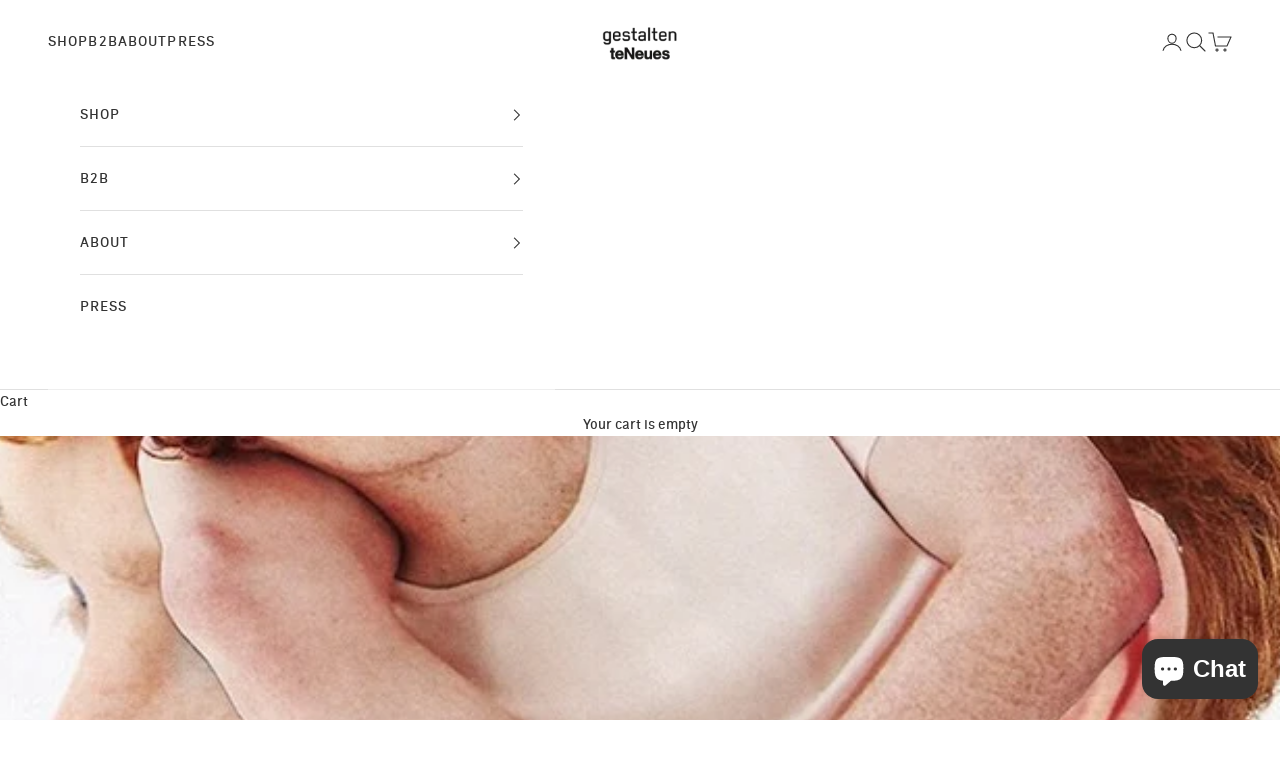

--- FILE ---
content_type: text/html; charset=utf-8
request_url: https://uk.gestalten.com/blogs/journal/couture-collages-by-pablo-thecuadro
body_size: 73028
content:



 <!DOCTYPE html>
<!--[if lt IE 7 ]><html class="ie ie6" lang="en"> <![endif]-->
<!--[if IE 7 ]><html class="ie ie7" lang="en"> <![endif]-->
<!--[if IE 8 ]><html class="ie ie8" lang="en"> <![endif]-->
<!--[if IE 9 ]><html class="ie ie9" lang="en"> <![endif]-->
<!--[if (gte IE 10)|!(IE)]><!--><html lang="en"> <!--<![endif]--> <head> <meta charset="utf-8"> <meta http-equiv="cleartype" content="on"> <meta name="robots" content="index,follow"> <link href="//cdn-images.mailchimp.com/embedcode/classic-061523.css" rel="stylesheet" type="text/css"> <!-- Custom Fonts --> <link href="//uk.gestalten.com/cdn/shop/t/49/assets/fonts.css?v=127023341482648867731742372957" rel="stylesheet" type="text/css" media="all" /> <!-- Stylesheets for Turbo 2.1.4 --> <link href="//uk.gestalten.com/cdn/shop/t/49/assets/styles.scss.css?v=162004522981068676171765784314" rel="stylesheet" type="text/css" media="all" /> <script>
      /*! lazysizes - v3.0.0 */
      !function(a,b){var c=b(a,a.document);a.lazySizes=c,"object"==typeof module&&module.exports&&(module.exports=c)}(window,function(a,b){"use strict";if(b.getElementsByClassName){var c,d=b.documentElement,e=a.Date,f=a.HTMLPictureElement,g="addEventListener",h="getAttribute",i=a[g],j=a.setTimeout,k=a.requestAnimationFrame||j,l=a.requestIdleCallback,m=/^picture$/i,n=["load","error","lazyincluded","_lazyloaded"],o={},p=Array.prototype.forEach,q=function(a,b){return o[b]||(o[b]=new RegExp("(\\s|^)"+b+"(\\s|$)")),o[b].test(a[h]("class")||"")&&o[b]},r=function(a,b){q(a,b)||a.setAttribute("class",(a[h]("class")||"").trim()+" "+b)},s=function(a,b){var c;(c=q(a,b))&&a.setAttribute("class",(a[h]("class")||"").replace(c," "))},t=function(a,b,c){var d=c?g:"removeEventListener";c&&t(a,b),n.forEach(function(c){a[d](c,b)})},u=function(a,c,d,e,f){var g=b.createEvent("CustomEvent");return g.initCustomEvent(c,!e,!f,d||{}),a.dispatchEvent(g),g},v=function(b,d){var e;!f&&(e=a.picturefill||c.pf)?e({reevaluate:!0,elements:[b]}):d&&d.src&&(b.src=d.src)},w=function(a,b){return(getComputedStyle(a,null)||{})[b]},x=function(a,b,d){for(d=d||a.offsetWidth;d<c.minSize&&b&&!a._lazysizesWidth;)d=b.offsetWidth,b=b.parentNode;return d},y=function(){var a,c,d=[],e=[],f=d,g=function(){var b=f;for(f=d.length?e:d,a=!0,c=!1;b.length;)b.shift()();a=!1},h=function(d,e){a&&!e?d.apply(this,arguments):(f.push(d),c||(c=!0,(b.hidden?j:k)(g)))};return h._lsFlush=g,h}(),z=function(a,b){return b?function(){y(a)}:function(){var b=this,c=arguments;y(function(){a.apply(b,c)})}},A=function(a){var b,c=0,d=125,f=666,g=f,h=function(){b=!1,c=e.now(),a()},i=l?function(){l(h,{timeout:g}),g!==f&&(g=f)}:z(function(){j(h)},!0);return function(a){var f;(a=a===!0)&&(g=44),b||(b=!0,f=d-(e.now()-c),0>f&&(f=0),a||9>f&&l?i():j(i,f))}},B=function(a){var b,c,d=99,f=function(){b=null,a()},g=function(){var a=e.now()-c;d>a?j(g,d-a):(l||f)(f)};return function(){c=e.now(),b||(b=j(g,d))}},C=function(){var f,k,l,n,o,x,C,E,F,G,H,I,J,K,L,M=/^img$/i,N=/^iframe$/i,O="onscroll"in a&&!/glebot/.test(navigator.userAgent),P=0,Q=0,R=0,S=-1,T=function(a){R--,a&&a.target&&t(a.target,T),(!a||0>R||!a.target)&&(R=0)},U=function(a,c){var e,f=a,g="hidden"==w(b.body,"visibility")||"hidden"!=w(a,"visibility");for(F-=c,I+=c,G-=c,H+=c;g&&(f=f.offsetParent)&&f!=b.body&&f!=d;)g=(w(f,"opacity")||1)>0,g&&"visible"!=w(f,"overflow")&&(e=f.getBoundingClientRect(),g=H>e.left&&G<e.right&&I>e.top-1&&F<e.bottom+1);return g},V=function(){var a,e,g,i,j,m,n,p,q;if((o=c.loadMode)&&8>R&&(a=f.length)){e=0,S++,null==K&&("expand"in c||(c.expand=d.clientHeight>500&&d.clientWidth>500?500:370),J=c.expand,K=J*c.expFactor),K>Q&&1>R&&S>2&&o>2&&!b.hidden?(Q=K,S=0):Q=o>1&&S>1&&6>R?J:P;for(;a>e;e++)if(f[e]&&!f[e]._lazyRace)if(O)if((p=f[e][h]("data-expand"))&&(m=1*p)||(m=Q),q!==m&&(C=innerWidth+m*L,E=innerHeight+m,n=-1*m,q=m),g=f[e].getBoundingClientRect(),(I=g.bottom)>=n&&(F=g.top)<=E&&(H=g.right)>=n*L&&(G=g.left)<=C&&(I||H||G||F)&&(l&&3>R&&!p&&(3>o||4>S)||U(f[e],m))){if(ba(f[e]),j=!0,R>9)break}else!j&&l&&!i&&4>R&&4>S&&o>2&&(k[0]||c.preloadAfterLoad)&&(k[0]||!p&&(I||H||G||F||"auto"!=f[e][h](c.sizesAttr)))&&(i=k[0]||f[e]);else ba(f[e]);i&&!j&&ba(i)}},W=A(V),X=function(a){r(a.target,c.loadedClass),s(a.target,c.loadingClass),t(a.target,Z)},Y=z(X),Z=function(a){Y({target:a.target})},$=function(a,b){try{a.contentWindow.location.replace(b)}catch(c){a.src=b}},_=function(a){var b,d,e=a[h](c.srcsetAttr);(b=c.customMedia[a[h]("data-media")||a[h]("media")])&&a.setAttribute("media",b),e&&a.setAttribute("srcset",e),b&&(d=a.parentNode,d.insertBefore(a.cloneNode(),a),d.removeChild(a))},aa=z(function(a,b,d,e,f){var g,i,k,l,o,q;(o=u(a,"lazybeforeunveil",b)).defaultPrevented||(e&&(d?r(a,c.autosizesClass):a.setAttribute("sizes",e)),i=a[h](c.srcsetAttr),g=a[h](c.srcAttr),f&&(k=a.parentNode,l=k&&m.test(k.nodeName||"")),q=b.firesLoad||"src"in a&&(i||g||l),o={target:a},q&&(t(a,T,!0),clearTimeout(n),n=j(T,2500),r(a,c.loadingClass),t(a,Z,!0)),l&&p.call(k.getElementsByTagName("source"),_),i?a.setAttribute("srcset",i):g&&!l&&(N.test(a.nodeName)?$(a,g):a.src=g),(i||l)&&v(a,{src:g})),a._lazyRace&&delete a._lazyRace,s(a,c.lazyClass),y(function(){(!q||a.complete&&a.naturalWidth>1)&&(q?T(o):R--,X(o))},!0)}),ba=function(a){var b,d=M.test(a.nodeName),e=d&&(a[h](c.sizesAttr)||a[h]("sizes")),f="auto"==e;(!f&&l||!d||!a.src&&!a.srcset||a.complete||q(a,c.errorClass))&&(b=u(a,"lazyunveilread").detail,f&&D.updateElem(a,!0,a.offsetWidth),a._lazyRace=!0,R++,aa(a,b,f,e,d))},ca=function(){if(!l){if(e.now()-x<999)return void j(ca,999);var a=B(function(){c.loadMode=3,W()});l=!0,c.loadMode=3,W(),i("scroll",function(){3==c.loadMode&&(c.loadMode=2),a()},!0)}};return{_:function(){x=e.now(),f=b.getElementsByClassName(c.lazyClass),k=b.getElementsByClassName(c.lazyClass+" "+c.preloadClass),L=c.hFac,i("scroll",W,!0),i("resize",W,!0),a.MutationObserver?new MutationObserver(W).observe(d,{childList:!0,subtree:!0,attributes:!0}):(d[g]("DOMNodeInserted",W,!0),d[g]("DOMAttrModified",W,!0),setInterval(W,999)),i("hashchange",W,!0),["focus","mouseover","click","load","transitionend","animationend","webkitAnimationEnd"].forEach(function(a){b[g](a,W,!0)}),/d$|^c/.test(b.readyState)?ca():(i("load",ca),b[g]("DOMContentLoaded",W),j(ca,2e4)),f.length?(V(),y._lsFlush()):W()},checkElems:W,unveil:ba}}(),D=function(){var a,d=z(function(a,b,c,d){var e,f,g;if(a._lazysizesWidth=d,d+="px",a.setAttribute("sizes",d),m.test(b.nodeName||""))for(e=b.getElementsByTagName("source"),f=0,g=e.length;g>f;f++)e[f].setAttribute("sizes",d);c.detail.dataAttr||v(a,c.detail)}),e=function(a,b,c){var e,f=a.parentNode;f&&(c=x(a,f,c),e=u(a,"lazybeforesizes",{width:c,dataAttr:!!b}),e.defaultPrevented||(c=e.detail.width,c&&c!==a._lazysizesWidth&&d(a,f,e,c)))},f=function(){var b,c=a.length;if(c)for(b=0;c>b;b++)e(a[b])},g=B(f);return{_:function(){a=b.getElementsByClassName(c.autosizesClass),i("resize",g)},checkElems:g,updateElem:e}}(),E=function(){E.i||(E.i=!0,D._(),C._())};return function(){var b,d={lazyClass:"lazyload",loadedClass:"lazyloaded",loadingClass:"lazyloading",preloadClass:"lazypreload",errorClass:"lazyerror",autosizesClass:"lazyautosizes",srcAttr:"data-src",srcsetAttr:"data-srcset",sizesAttr:"data-sizes",minSize:40,customMedia:{},init:!0,expFactor:1.5,hFac:.8,loadMode:2};c=a.lazySizesConfig||a.lazysizesConfig||{};for(b in d)b in c||(c[b]=d[b]);a.lazySizesConfig=c,j(function(){c.init&&E()})}(),{cfg:c,autoSizer:D,loader:C,init:E,uP:v,aC:r,rC:s,hC:q,fire:u,gW:x,rAF:y}}});</script> <title>Couture Collages by Pablo Thecuadro - gestalten (UK Shop)</title> <meta name="description" content="Cutting-Edge Fashion Meets Fine Art Fine art and haute couture exist in a beautiful symbiosis, and Spanish artist Pablo Thecuadro blurs the line between the two by creating collages out of contemporary fashion editorials. Knife in hand both digitally and physically, Thecuadro traces the contours in existing photographs" />
    

    

<meta name="author" content="gestalten (UK Shop)">
<meta property="og:url" content="https://uk.gestalten.com/blogs/journal/couture-collages-by-pablo-thecuadro">
<meta property="og:site_name" content="gestalten (UK Shop)"> <meta property="og:type" content="article"> <meta property="og:title" content="Couture Collages by Pablo Thecuadro"> <meta property="og:image" content="http://uk.gestalten.com/cdn/shop/articles/Pablo_Thecuadro_001_600x.jpg?v=1610090665"> <meta property="og:image:secure_url" content="https://uk.gestalten.com/cdn/shop/articles/Pablo_Thecuadro_001_600x.jpg?v=1610090665"> <meta property="og:description" content="Cutting-Edge Fashion Meets Fine Art Fine art and haute couture exist in a beautiful symbiosis, and Spanish artist Pablo Thecuadro blurs the line between the two by creating collages out of contemporary fashion editorials. Knife in hand both digitally and physically, Thecuadro traces the contours in existing photographs">




<meta name="twitter:card" content="summary"> <meta name="twitter:title" content="Couture Collages by Pablo Thecuadro"> <meta name="twitter:description" content="Fine art and haute couture exist in a beautiful symbiosis, and Spanish artist Pablo Thecuadro blurs the line between the two by creating collages out of contemporary fashion editorials."> <meta property="twitter:image" content="http://uk.gestalten.com/cdn/shop/articles/Pablo_Thecuadro_001_600x.jpg?v=1610090665"> <!-- Mobile Specific Metas --> <meta name="HandheldFriendly" content="True"> <meta name="MobileOptimized" content="320"> <meta name="viewport" content="width=device-width,initial-scale=1"> <meta name="theme-color" content="#ffffff"> <link rel="shortcut icon" type="image/x-icon" href="//uk.gestalten.com/cdn/shop/files/apple-touch-icon_256x256_0b13baec-a758-4bf9-8d3b-87a8ddd29a32_32x32.png?v=1614336320"> <link rel="canonical" href="https://uk.gestalten.com/blogs/journal/couture-collages-by-pablo-thecuadro" /> <script>window.performance && window.performance.mark && window.performance.mark('shopify.content_for_header.start');</script><meta name="google-site-verification" content="tSvQt7cc_cECObb917Eukqdr58Mai4_qdTDvfMQ4CZU">
<meta id="shopify-digital-wallet" name="shopify-digital-wallet" content="/50905383078/digital_wallets/dialog">
<meta name="shopify-checkout-api-token" content="f764bdd94ac1626dd549a0cb3ae060db">
<meta id="in-context-paypal-metadata" data-shop-id="50905383078" data-venmo-supported="false" data-environment="production" data-locale="en_US" data-paypal-v4="true" data-currency="GBP">
<link rel="alternate" type="application/atom+xml" title="Feed" href="/blogs/journal.atom" />
<script async="async" src="/checkouts/internal/preloads.js?locale=en-GB"></script>
<link rel="preconnect" href="https://shop.app" crossorigin="anonymous">
<script async="async" src="https://shop.app/checkouts/internal/preloads.js?locale=en-GB&shop_id=50905383078" crossorigin="anonymous"></script>
<script id="apple-pay-shop-capabilities" type="application/json">{"shopId":50905383078,"countryCode":"GB","currencyCode":"GBP","merchantCapabilities":["supports3DS"],"merchantId":"gid:\/\/shopify\/Shop\/50905383078","merchantName":"gestalten (UK Shop)","requiredBillingContactFields":["postalAddress","email"],"requiredShippingContactFields":["postalAddress","email"],"shippingType":"shipping","supportedNetworks":["visa","maestro","masterCard","amex","discover","elo"],"total":{"type":"pending","label":"gestalten (UK Shop)","amount":"1.00"},"shopifyPaymentsEnabled":true,"supportsSubscriptions":true}</script>
<script id="shopify-features" type="application/json">{"accessToken":"f764bdd94ac1626dd549a0cb3ae060db","betas":["rich-media-storefront-analytics"],"domain":"uk.gestalten.com","predictiveSearch":true,"shopId":50905383078,"locale":"en"}</script>
<script>var Shopify = Shopify || {};
Shopify.shop = "gestalten-uk.myshopify.com";
Shopify.locale = "en";
Shopify.currency = {"active":"GBP","rate":"1.0"};
Shopify.country = "GB";
Shopify.theme = {"name":"Adding teNeues to collection name v3 17.03.2025","id":179570835838,"schema_name":"Turbo","schema_version":"2.1.4","theme_store_id":null,"role":"main"};
Shopify.theme.handle = "null";
Shopify.theme.style = {"id":null,"handle":null};
Shopify.cdnHost = "uk.gestalten.com/cdn";
Shopify.routes = Shopify.routes || {};
Shopify.routes.root = "/";</script>
<script type="module">!function(o){(o.Shopify=o.Shopify||{}).modules=!0}(window);</script>
<script>!function(o){function n(){var o=[];function n(){o.push(Array.prototype.slice.apply(arguments))}return n.q=o,n}var t=o.Shopify=o.Shopify||{};t.loadFeatures=n(),t.autoloadFeatures=n()}(window);</script>
<script>
  window.ShopifyPay = window.ShopifyPay || {};
  window.ShopifyPay.apiHost = "shop.app\/pay";
  window.ShopifyPay.redirectState = null;
</script>
<script id="shop-js-analytics" type="application/json">{"pageType":"article"}</script>
<script defer="defer" async type="module" src="//uk.gestalten.com/cdn/shopifycloud/shop-js/modules/v2/client.init-shop-cart-sync_IZsNAliE.en.esm.js"></script>
<script defer="defer" async type="module" src="//uk.gestalten.com/cdn/shopifycloud/shop-js/modules/v2/chunk.common_0OUaOowp.esm.js"></script>
<script type="module">
  await import("//uk.gestalten.com/cdn/shopifycloud/shop-js/modules/v2/client.init-shop-cart-sync_IZsNAliE.en.esm.js");
await import("//uk.gestalten.com/cdn/shopifycloud/shop-js/modules/v2/chunk.common_0OUaOowp.esm.js");

  window.Shopify.SignInWithShop?.initShopCartSync?.({"fedCMEnabled":true,"windoidEnabled":true});

</script>
<script>
  window.Shopify = window.Shopify || {};
  if (!window.Shopify.featureAssets) window.Shopify.featureAssets = {};
  window.Shopify.featureAssets['shop-js'] = {"shop-cart-sync":["modules/v2/client.shop-cart-sync_DLOhI_0X.en.esm.js","modules/v2/chunk.common_0OUaOowp.esm.js"],"init-fed-cm":["modules/v2/client.init-fed-cm_C6YtU0w6.en.esm.js","modules/v2/chunk.common_0OUaOowp.esm.js"],"shop-button":["modules/v2/client.shop-button_BCMx7GTG.en.esm.js","modules/v2/chunk.common_0OUaOowp.esm.js"],"shop-cash-offers":["modules/v2/client.shop-cash-offers_BT26qb5j.en.esm.js","modules/v2/chunk.common_0OUaOowp.esm.js","modules/v2/chunk.modal_CGo_dVj3.esm.js"],"init-windoid":["modules/v2/client.init-windoid_B9PkRMql.en.esm.js","modules/v2/chunk.common_0OUaOowp.esm.js"],"init-shop-email-lookup-coordinator":["modules/v2/client.init-shop-email-lookup-coordinator_DZkqjsbU.en.esm.js","modules/v2/chunk.common_0OUaOowp.esm.js"],"shop-toast-manager":["modules/v2/client.shop-toast-manager_Di2EnuM7.en.esm.js","modules/v2/chunk.common_0OUaOowp.esm.js"],"shop-login-button":["modules/v2/client.shop-login-button_BtqW_SIO.en.esm.js","modules/v2/chunk.common_0OUaOowp.esm.js","modules/v2/chunk.modal_CGo_dVj3.esm.js"],"avatar":["modules/v2/client.avatar_BTnouDA3.en.esm.js"],"pay-button":["modules/v2/client.pay-button_CWa-C9R1.en.esm.js","modules/v2/chunk.common_0OUaOowp.esm.js"],"init-shop-cart-sync":["modules/v2/client.init-shop-cart-sync_IZsNAliE.en.esm.js","modules/v2/chunk.common_0OUaOowp.esm.js"],"init-customer-accounts":["modules/v2/client.init-customer-accounts_DenGwJTU.en.esm.js","modules/v2/client.shop-login-button_BtqW_SIO.en.esm.js","modules/v2/chunk.common_0OUaOowp.esm.js","modules/v2/chunk.modal_CGo_dVj3.esm.js"],"init-shop-for-new-customer-accounts":["modules/v2/client.init-shop-for-new-customer-accounts_JdHXxpS9.en.esm.js","modules/v2/client.shop-login-button_BtqW_SIO.en.esm.js","modules/v2/chunk.common_0OUaOowp.esm.js","modules/v2/chunk.modal_CGo_dVj3.esm.js"],"init-customer-accounts-sign-up":["modules/v2/client.init-customer-accounts-sign-up_D6__K_p8.en.esm.js","modules/v2/client.shop-login-button_BtqW_SIO.en.esm.js","modules/v2/chunk.common_0OUaOowp.esm.js","modules/v2/chunk.modal_CGo_dVj3.esm.js"],"checkout-modal":["modules/v2/client.checkout-modal_C_ZQDY6s.en.esm.js","modules/v2/chunk.common_0OUaOowp.esm.js","modules/v2/chunk.modal_CGo_dVj3.esm.js"],"shop-follow-button":["modules/v2/client.shop-follow-button_XetIsj8l.en.esm.js","modules/v2/chunk.common_0OUaOowp.esm.js","modules/v2/chunk.modal_CGo_dVj3.esm.js"],"lead-capture":["modules/v2/client.lead-capture_DvA72MRN.en.esm.js","modules/v2/chunk.common_0OUaOowp.esm.js","modules/v2/chunk.modal_CGo_dVj3.esm.js"],"shop-login":["modules/v2/client.shop-login_ClXNxyh6.en.esm.js","modules/v2/chunk.common_0OUaOowp.esm.js","modules/v2/chunk.modal_CGo_dVj3.esm.js"],"payment-terms":["modules/v2/client.payment-terms_CNlwjfZz.en.esm.js","modules/v2/chunk.common_0OUaOowp.esm.js","modules/v2/chunk.modal_CGo_dVj3.esm.js"]};
</script>
<script>(function() {
  var isLoaded = false;
  function asyncLoad() {
    if (isLoaded) return;
    isLoaded = true;
    var urls = ["https:\/\/shy.elfsight.com\/p\/platform.js?shop=gestalten-uk.myshopify.com","https:\/\/chimpstatic.com\/mcjs-connected\/js\/users\/cc15ee98600279d3352a966a3\/d2eb800852fd2e023af0b3b27.js?shop=gestalten-uk.myshopify.com","https:\/\/cdn.roseperl.com\/storelocator-prod\/setting\/gestalten-uk-1750217884.js?shop=gestalten-uk.myshopify.com","https:\/\/cdn.roseperl.com\/storelocator-prod\/wtb\/gestalten-uk-1750217884.js?shop=gestalten-uk.myshopify.com","https:\/\/cdn.roseperl.com\/storelocator-prod\/stockist-form\/gestalten-uk-1750217886.js?shop=gestalten-uk.myshopify.com","https:\/\/searchanise-ef84.kxcdn.com\/widgets\/shopify\/init.js?a=7k5i3w7z9W\u0026shop=gestalten-uk.myshopify.com","\/\/backinstock.useamp.com\/widget\/33209_1767155962.js?category=bis\u0026v=6\u0026shop=gestalten-uk.myshopify.com"];
    for (var i = 0; i <urls.length; i++) {
      var s = document.createElement('script');
      s.type = 'text/javascript';
      s.async = true;
      s.src = urls[i];
      var x = document.getElementsByTagName('script')[0];
      x.parentNode.insertBefore(s, x);
    }
  };
  if(window.attachEvent) {
    window.attachEvent('onload', asyncLoad);
  } else {
    window.addEventListener('load', asyncLoad, false);
  }
})();</script>
<script id="__st">var __st={"a":50905383078,"offset":3600,"reqid":"324c2af9-cb51-40e0-b56f-a0c2a79c2dd5-1768435990","pageurl":"uk.gestalten.com\/blogs\/journal\/couture-collages-by-pablo-thecuadro","s":"articles-423316717734","u":"44679ee170f3","p":"article","rtyp":"article","rid":423316717734};</script>
<script>window.ShopifyPaypalV4VisibilityTracking = true;</script>
<script id="captcha-bootstrap">!function(){'use strict';const t='contact',e='account',n='new_comment',o=[[t,t],['blogs',n],['comments',n],[t,'customer']],c=[[e,'customer_login'],[e,'guest_login'],[e,'recover_customer_password'],[e,'create_customer']],r=t=>t.map((([t,e])=>`form[action*='/${t}']:not([data-nocaptcha='true']) input[name='form_type'][value='${e}']`)).join(','),a=t=>()=>t?[...document.querySelectorAll(t)].map((t=>t.form)):[];function s(){const t=[...o],e=r(t);return a(e)}const i='password',u='form_key',d=['recaptcha-v3-token','g-recaptcha-response','h-captcha-response',i],f=()=>{try{return window.sessionStorage}catch{return}},m='__shopify_v',_=t=>t.elements[u];function p(t,e,n=!1){try{const o=window.sessionStorage,c=JSON.parse(o.getItem(e)),{data:r}=function(t){const{data:e,action:n}=t;return t[m]||n?{data:e,action:n}:{data:t,action:n}}(c);for(const[e,n]of Object.entries(r))t.elements[e]&&(t.elements[e].value=n);n&&o.removeItem(e)}catch(o){console.error('form repopulation failed',{error:o})}}const l='form_type',E='cptcha';function T(t){t.dataset[E]=!0}const w=window,h=w.document,L='Shopify',v='ce_forms',y='captcha';let A=!1;((t,e)=>{const n=(g='f06e6c50-85a8-45c8-87d0-21a2b65856fe',I='https://cdn.shopify.com/shopifycloud/storefront-forms-hcaptcha/ce_storefront_forms_captcha_hcaptcha.v1.5.2.iife.js',D={infoText:'Protected by hCaptcha',privacyText:'Privacy',termsText:'Terms'},(t,e,n)=>{const o=w[L][v],c=o.bindForm;if(c)return c(t,g,e,D).then(n);var r;o.q.push([[t,g,e,D],n]),r=I,A||(h.body.append(Object.assign(h.createElement('script'),{id:'captcha-provider',async:!0,src:r})),A=!0)});var g,I,D;w[L]=w[L]||{},w[L][v]=w[L][v]||{},w[L][v].q=[],w[L][y]=w[L][y]||{},w[L][y].protect=function(t,e){n(t,void 0,e),T(t)},Object.freeze(w[L][y]),function(t,e,n,w,h,L){const[v,y,A,g]=function(t,e,n){const i=e?o:[],u=t?c:[],d=[...i,...u],f=r(d),m=r(i),_=r(d.filter((([t,e])=>n.includes(e))));return[a(f),a(m),a(_),s()]}(w,h,L),I=t=>{const e=t.target;return e instanceof HTMLFormElement?e:e&&e.form},D=t=>v().includes(t);t.addEventListener('submit',(t=>{const e=I(t);if(!e)return;const n=D(e)&&!e.dataset.hcaptchaBound&&!e.dataset.recaptchaBound,o=_(e),c=g().includes(e)&&(!o||!o.value);(n||c)&&t.preventDefault(),c&&!n&&(function(t){try{if(!f())return;!function(t){const e=f();if(!e)return;const n=_(t);if(!n)return;const o=n.value;o&&e.removeItem(o)}(t);const e=Array.from(Array(32),(()=>Math.random().toString(36)[2])).join('');!function(t,e){_(t)||t.append(Object.assign(document.createElement('input'),{type:'hidden',name:u})),t.elements[u].value=e}(t,e),function(t,e){const n=f();if(!n)return;const o=[...t.querySelectorAll(`input[type='${i}']`)].map((({name:t})=>t)),c=[...d,...o],r={};for(const[a,s]of new FormData(t).entries())c.includes(a)||(r[a]=s);n.setItem(e,JSON.stringify({[m]:1,action:t.action,data:r}))}(t,e)}catch(e){console.error('failed to persist form',e)}}(e),e.submit())}));const S=(t,e)=>{t&&!t.dataset[E]&&(n(t,e.some((e=>e===t))),T(t))};for(const o of['focusin','change'])t.addEventListener(o,(t=>{const e=I(t);D(e)&&S(e,y())}));const B=e.get('form_key'),M=e.get(l),P=B&&M;t.addEventListener('DOMContentLoaded',(()=>{const t=y();if(P)for(const e of t)e.elements[l].value===M&&p(e,B);[...new Set([...A(),...v().filter((t=>'true'===t.dataset.shopifyCaptcha))])].forEach((e=>S(e,t)))}))}(h,new URLSearchParams(w.location.search),n,t,e,['guest_login'])})(!0,!0)}();</script>
<script integrity="sha256-4kQ18oKyAcykRKYeNunJcIwy7WH5gtpwJnB7kiuLZ1E=" data-source-attribution="shopify.loadfeatures" defer="defer" src="//uk.gestalten.com/cdn/shopifycloud/storefront/assets/storefront/load_feature-a0a9edcb.js" crossorigin="anonymous"></script>
<script crossorigin="anonymous" defer="defer" src="//uk.gestalten.com/cdn/shopifycloud/storefront/assets/shopify_pay/storefront-65b4c6d7.js?v=20250812"></script>
<script data-source-attribution="shopify.dynamic_checkout.dynamic.init">var Shopify=Shopify||{};Shopify.PaymentButton=Shopify.PaymentButton||{isStorefrontPortableWallets:!0,init:function(){window.Shopify.PaymentButton.init=function(){};var t=document.createElement("script");t.src="https://uk.gestalten.com/cdn/shopifycloud/portable-wallets/latest/portable-wallets.en.js",t.type="module",document.head.appendChild(t)}};
</script>
<script data-source-attribution="shopify.dynamic_checkout.buyer_consent">
  function portableWalletsHideBuyerConsent(e){var t=document.getElementById("shopify-buyer-consent"),n=document.getElementById("shopify-subscription-policy-button");t&&n&&(t.classList.add("hidden"),t.setAttribute("aria-hidden","true"),n.removeEventListener("click",e))}function portableWalletsShowBuyerConsent(e){var t=document.getElementById("shopify-buyer-consent"),n=document.getElementById("shopify-subscription-policy-button");t&&n&&(t.classList.remove("hidden"),t.removeAttribute("aria-hidden"),n.addEventListener("click",e))}window.Shopify?.PaymentButton&&(window.Shopify.PaymentButton.hideBuyerConsent=portableWalletsHideBuyerConsent,window.Shopify.PaymentButton.showBuyerConsent=portableWalletsShowBuyerConsent);
</script>
<script data-source-attribution="shopify.dynamic_checkout.cart.bootstrap">document.addEventListener("DOMContentLoaded",(function(){function t(){return document.querySelector("shopify-accelerated-checkout-cart, shopify-accelerated-checkout")}if(t())Shopify.PaymentButton.init();else{new MutationObserver((function(e,n){t()&&(Shopify.PaymentButton.init(),n.disconnect())})).observe(document.body,{childList:!0,subtree:!0})}}));
</script>
<link id="shopify-accelerated-checkout-styles" rel="stylesheet" media="screen" href="https://uk.gestalten.com/cdn/shopifycloud/portable-wallets/latest/accelerated-checkout-backwards-compat.css" crossorigin="anonymous">
<style id="shopify-accelerated-checkout-cart">
        #shopify-buyer-consent {
  margin-top: 1em;
  display: inline-block;
  width: 100%;
}

#shopify-buyer-consent.hidden {
  display: none;
}

#shopify-subscription-policy-button {
  background: none;
  border: none;
  padding: 0;
  text-decoration: underline;
  font-size: inherit;
  cursor: pointer;
}

#shopify-subscription-policy-button::before {
  box-shadow: none;
}

      </style>

<script>window.performance && window.performance.mark && window.performance.mark('shopify.content_for_header.end');</script>
    


<link rel="alternate" hreflang="de" href="http://de.gestalten.com/blogs/journal/couture-collages-by-pablo-thecuadro" />
<link rel="alternate" hreflang="en-us" href="http://us.gestalten.com/blogs/journal/couture-collages-by-pablo-thecuadro" />
<link rel="alternate" hreflang="en-gb" href="http://en.gestalten.com/blogs/journal/couture-collages-by-pablo-thecuadro" /> <!-- Hotjar Tracking Code for https://gestalten.com/ -->
<script>
    (function(h,o,t,j,a,r){
        h.hj=h.hj||function(){(h.hj.q=h.hj.q||[]).push(arguments)};
        h._hjSettings={hjid:951661,hjsv:6};
        a=o.getElementsByTagName('head')[0];
        r=o.createElement('script');r.async=1;
        r.src=t+h._hjSettings.hjid+j+h._hjSettings.hjsv;
        a.appendChild(r);
    })(window,document,'https://static.hotjar.com/c/hotjar-','.js?sv=');
</script>
    
<script type="text/javascript">
	dataLayer = [{
		"template": "article"
		,"shop": {
			"domain": "uk.gestalten.com",
			"locale": "en",
			"currency": "GBP"
		}
		,"cart": {
			"total_price": 0,
			"item_count": 0,
			"items": [
			]
		}
	}];
</script>

<!-- Google Tag Manager -->
<script>(function(w,d,s,l,i){w[l]=w[l]||[];w[l].push({'gtm.start':
new Date().getTime(),event:'gtm.js'});var f=d.getElementsByTagName(s)[0],
j=d.createElement(s),dl=l!='dataLayer'?'&l='+l:'';j.async=true;j.src=
'https://www.googletagmanager.com/gtm.js?id='+i+dl;f.parentNode.insertBefore(j,f);
})(window,document,'script','dataLayer','GTM-T9FSNC');</script>
<!-- End Google Tag Manager --> <script src="https://conditional-redirect.spicegems.com/js/scripttags/gestalten-eu/static/country-redirect.js?shop=gestalten-eu" type="text/javascript"></script>
  
<meta name="google-site-verification" content="UTRx0Jilxt2PExw7kgShNg-dXXvnAhCkGzKYXskaVuM" /> <script>
    window.theme = {
      pageType: "article",
      path: "\/blogs\/journal\/couture-collages-by-pablo-thecuadro"
    };</script>

<!-- BEGIN app block: shopify://apps/complianz-gdpr-cookie-consent/blocks/bc-block/e49729f0-d37d-4e24-ac65-e0e2f472ac27 -->

    
    
    

    
    
        <script>
            var sDomain = location.host;
            (function(){
                window.thirdPartyScriptDefinition = [
                    
                ]
            })();(()=>{
                var sDomain=location.host;
                const __useGoogleConsentMode =false;
                const __whiteListForConsentMode =[];
                const __dataLayerName ='';
                (()=>{var i={z:"thirdPartyScriptDefinition",o:"Shopify",c:"analytics",d:"publish",i:"src",l:"provider",p:"type_0",y:"type_1",f:"type_2",n:"true",a:"length",r:"detail",A:"Proxy",j:"setInterval",F:"clearInterval",g:"find",X:"filter",G:"forEach",H:"splice",Z:"hasOwnProperty",M:"addEventListener",u:"includes",h:"push",_:"cookie",P:"set",O:"get",s:"gtag",D:"ad_storage",I:"ad_user_data",T:"ad_personalization",b:"analytics_storage",x:"functionality_storage",C:"personalization_storage",L:"security_storage",R:"wait_for_update",k:"consent",U:"default",q:"ads_data_redaction",B:"google_consent_mode",J:"dataLayer",e:"granted",t:"denied",Q:"update",V:"GDPR_LC:userConsentSetting",W:1500,m:null},o={[i.D]:i.t,[i.I]:i.t,[i.T]:i.t,[i.b]:i.t,[i.x]:i.t,[i.C]:i.t,[i.L]:i.t,[i.R]:i.W};((a,l,t,f,p=[],c=t.J)=>{let y=function(r,e){return!!r[t.g](n=>!!n&&!!e&&n[t.i]&&e[t.i]&&n[t.i]===e[t.i]&&n[t._]===e[t._])},g=r=>f?!!p[t.g](e=>{if(typeof r[t.i]=="string")return r[t.i][t.u](e);if(typeof r[t.l]=="string")return r[t.l][t.u](e)}):!1,u=function(r){let e=[];for(let s=0;s<r[t.a];s++)r[s]||e[t.h](s);let n=r[t.a]-e[t.a];return e[t.G](s=>r[t.H](s,1)),n},d=[],h={[t.P]:(r,e,n,s)=>{let _=u(r);return e===t.a?r[t.a]=_:n!=null&&(y(r,n)||g(n)||(d[e]=n)),!0},[t.O]:(r,e)=>r[e]};if(a[t.z]=new a[t.A](d,h),f){a[c]=a[c]||[],a[t.s]=function(...n){a[c][t.h](n)},a[t.s](t.k,t.U,{...o}),a[t.s](t.P,t.q,!0);let r=a[t.j](()=>{!!a[t.o]&&!!a[t.o][t.c]&&!!a[t.o][t.c][t.d]&&(a[t.F](r),a[t.o][t.c][t.d](t.B,{...o}))},5),e=n=>{Date.now()-t.m<50||(t.m=Date.now(),o[t.D]=n[t.r][t.f][t.n]?t.e:t.t,o[t.I]=n[t.r][t.f][t.n]?t.e:t.t,o[t.T]=n[t.r][t.f][t.n]?t.e:t.t,o[t.b]=n[t.r][t.y][t.n]?t.e:t.t,o[t.x]=n[t.r][t.p][t.n]?t.e:t.t,o[t.C]=n[t.r][t.y][t.n]?t.e:t.t,o[t.L]=n[t.r][t.p][t.n]?t.e:t.t,a[t.s](t.k,t.Q,{...o}))};l[t.M](t.V,e)}})(window,document,i,__useGoogleConsentMode,__whiteListForConsentMode,__dataLayerName);})();
                const definitions = [];
                definitions.length > 0 && window.thirdPartyScriptDefinition.push(...definitions);
                window.BC_JSON_ObjectBypass={"_ab":{"description":"Used in connection with access to admin.","path":"\/","domain":"","provider":"Shopify","type":"type_0","expires":"86400","recommendation":"0","editable":"false","deletable":"false","set":"0"},"_secure_session_id":{"description":"Used in connection with navigation through a storefront.","path":"\/","domain":"","provider":"Shopify","type":"type_0","expires":"2592000","recommendation":"0","editable":"false","deletable":"false","set":"0"},"__cfduid":{"description":"The _cfduid cookie helps Cloudflare detect malicious visitors to our Customers’ websites and minimizes blocking legitimate users.","path":"\/","domain":"","provider":"Cloudflare","type":"type_0","expires":"2592000","recommendation":"0","editable":"false","deletable":"false","set":"0"},"Cart":{"description":"Used in connection with shopping cart.","path":"\/","domain":"","provider":"Shopify","type":"type_0","expires":"1209600","recommendation":"0","editable":"false","deletable":"false","set":"0"},"cart":{"description":"Used in connection with shopping cart.","path":"\/","domain":"","provider":"Shopify","type":"type_0","expires":"1209600","recommendation":"0","editable":"false","deletable":"false","set":"0"},"cart_sig":{"description":"Used in connection with checkout.","path":"\/","domain":"","provider":"Shopify","type":"type_0","expires":"1209600","recommendation":"0","editable":"false","deletable":"false","set":"0"},"cart_ts":{"description":"Used in connection with checkout.","path":"\/","domain":"","provider":"Shopify","type":"type_0","expires":"1209600","recommendation":"0","editable":"false","deletable":"false","set":"0"},"cart_ver":{"description":"Used in connection with shopping cart.","path":"\/","domain":"","provider":"Shopify","type":"type_0","expires":"1209600","recommendation":"0","editable":"false","deletable":"false","set":"0"},"checkout_token":{"description":"Used in connection with checkout.","path":"\/","domain":"","provider":"Shopify","type":"type_0","expires":"31536000","recommendation":"0","editable":"false","deletable":"false","set":"0"},"Secret":{"description":"Used in connection with checkout.","path":"\/","domain":"","provider":"Shopify","type":"type_0","expires":"31536000","recommendation":"0","editable":"false","deletable":"false","set":"0"},"secure_customer_sig":{"description":"Used in connection with customer login.","path":"\/","domain":"","provider":"Shopify","type":"type_0","expires":"31536000","recommendation":"0","editable":"false","deletable":"false","set":"0"},"storefront_digest":{"description":"Used in connection with customer login.","path":"\/","domain":"","provider":"Shopify","type":"type_0","expires":"31536000","recommendation":"0","editable":"false","deletable":"false","set":"0"},"_shopify_u":{"description":"Used to facilitate updating customer account information.","path":"\/","domain":"","provider":"Shopify","type":"type_0","expires":"31536000","recommendation":"0","editable":"false","deletable":"false","set":"0"},"XSRF-TOKEN":{"description":"Used in connection with GDPR legal Cookie.","path":"\/","domain":"","provider":"GDPR Legal Cookie","type":"type_0","expires":"31536000","recommendation":"0","editable":"false","deletable":"false","set":"0"},"gdpr_legal_cookie_session":{"description":"Used in connection with GDPR legal Cookie.","path":"\/","domain":"","provider":"GDPR Legal Cookie","type":"type_0","expires":"0","recommendation":"0","editable":"false","deletable":"false","set":"0"},"_bc_c_set":{"description":"Used in connection with GDPR legal Cookie.","path":"\/","domain":"","provider":"GDPR Legal Cookie","type":"type_0","expires":"2592000","recommendation":"0","editable":"false","deletable":"false","set":"0","optIn":true,"live":"1"},"_tracking_consent":{"description":"For Shopify User Consent Tracking.","path":"\/","domain":"","provider":"Shopify","type":"type_0","expires":"31536000","recommendation":"0","editable":"false","deletable":"false","set":"0"},"_shopify_m":{"description":"Used for managing customer privacy settings.","path":"\/","domain":"","provider":"Shopify","type":"type_0","expires":"31536000","recommendation":"0","editable":"false","deletable":"false","set":"0"},"_shopify_tm":{"description":"Used for managing customer privacy settings.","path":"\/","domain":"","provider":"Shopify","type":"type_0","expires":"31536000","recommendation":"0","editable":"false","deletable":"false","set":"0"},"_shopify_tw":{"description":"Used for managing customer privacy settings.","path":"\/","domain":"","provider":"Shopify","type":"type_0","expires":"31536000","recommendation":"0","editable":"false","deletable":"false","set":"0"},"_storefront_u":{"description":"Used to facilitate updating customer account information.","path":"\/","domain":"","provider":"Shopify","type":"type_0","expires":"31536000","recommendation":"0","editable":"false","deletable":"false","set":"0"},"cart_currency":{"description":"Used in connection with cart and checkout.","path":"\/","domain":"","provider":"Shopify","type":"type_0","expires":"31536000","recommendation":"0","editable":"false","deletable":"false","set":"0"},"_orig_referrer":{"description":"Used in connection with shopping cart.","path":"\/","domain":"","provider":"Shopify","type":"type_1","expires":"1209600","recommendation":"1","editable":"true","deletable":"false","set":"1"},"_landing_page":{"description":"Track landing pages.","path":"\/","domain":"","provider":"Shopify","type":"type_1","expires":"1209600","recommendation":"1","editable":"true","deletable":"false","set":"1"},"_s":{"description":"Shopify analytics.","path":"\/","domain":"","provider":"Shopify","type":"type_1","expires":"1800","recommendation":"1","editable":"true","deletable":"false","set":"1"},"_shopify_d":{"description":"Shopify analytics.","path":"\/","domain":"","provider":"Shopify","type":"type_1","expires":"1209600","recommendation":"1","editable":"true","deletable":"false","set":"1"},"_shopify_fs":{"description":"Shopify analytics.","path":"\/","domain":"","provider":"Shopify","type":"type_1","expires":"1209600","recommendation":"1","editable":"true","deletable":"false","set":"1"},"_shopify_s":{"description":"Shopify analytics.","path":"\/","domain":"","provider":"Shopify","type":"type_1","expires":"1800","recommendation":"1","editable":"true","deletable":"false","set":"1"},"_shopify_y":{"description":"Shopify analytics.","path":"\/","domain":"","provider":"Shopify","type":"type_1","expires":"31536000","recommendation":"1","editable":"true","deletable":"false","set":"1"},"_y":{"description":"Shopify analytics.","path":"\/","domain":"","provider":"Shopify","type":"type_1","expires":"31536000","recommendation":"1","editable":"true","deletable":"false","set":"1"},"_shopify_sa_p":{"description":"Shopify analytics relating to marketing \u0026 referrals.","path":"\/","domain":"","provider":"Shopify","type":"type_1","expires":"1800","recommendation":"1","editable":"true","deletable":"false","set":"1"},"_shopify_sa_t":{"description":"Shopify analytics relating to marketing \u0026 referrals.","path":"\/","domain":"","provider":"Shopify","type":"type_1","expires":"1800","recommendation":"1","editable":"true","deletable":"false","set":"1"},"_shopify_uniq":{"description":"Shopify analytics.","path":"\/","domain":"","provider":"Shopify","type":"type_1","expires":"1800","recommendation":"1","editable":"true","deletable":"false","set":"1"},"_shopify_visit":{"description":"Shopify analytics.","path":"\/","domain":"","provider":"Shopify","type":"type_1","expires":"1800","recommendation":"1","editable":"true","deletable":"false","set":"1"},"tracked_start_checkout":{"description":"Shopify analytics relating to checkout.","path":"\/","domain":"","provider":"Shopify","type":"type_1","expires":"1800","recommendation":"1","editable":"true","deletable":"false","set":"1"},"ki_r":{"description":"Shopify analytics.","path":"\/","domain":"","provider":"Shopify","type":"type_1","expires":"1800","recommendation":"1","editable":"true","deletable":"false","set":"1"},"ki_t":{"description":"Shopify analytics.","path":"\/","domain":"","provider":"Shopify","type":"type_1","expires":"1800","recommendation":"1","editable":"true","deletable":"false","set":"1"},"ab_test_*":{"description":"Shopify analytics.","path":"\/","domain":"","provider":"Shopify","type":"type_1","expires":"1800","recommendation":"1","editable":"true","deletable":"false","set":"1"},"_fbp":{"description":"","path":"\/","domain":"","provider":"","expires":"7776000","recommendation":"2","set":"2","editable":"true","deletable":"true","cookieType":"Marketing"},"popup":{"description":"Identifies that the newsletter popup window only occurs one time in a session","path":"\/","domain":"uk.gestalten.com","provider":"","expires":"0","recommendation":"2","set":"0","editable":"true","deletable":"true","cookieType":"Essential"}};
                const permanentDomain = 'gestalten-uk.myshopify.com';
                window.BC_GDPR_2ce3a13160348f524c8cc9={'google':[],'_bc_c_set':'customScript','customScriptsSRC':[]};
                var GDPR_LC_versionNr=202401311200;var GDPR_LC_ZLoad=function(){var defaultDefinition=[
                    // { "src": "facebook", "cookie": "fr", "provider": "facebook.com", "description": "", "expires": 7776000, "domain": "facebook.com", "declaration": 1, "group": "facebook" }, { "src": "facebook", "cookie": "_fbp", "provider": sDomain, "description": "", "expires": 7776000, "domain": sDomain, "declaration": 1, "group": "facebook" }, { "src": "google-analytics.com", "cookie": "_ga", "provider": sDomain, "description": "", "expires": 63072000, "domain": sDomain, "declaration": 1, "group": "google" }, { "src": "googletagmanager.com", "cookie": "_ga", "provider": sDomain, "description": "", "expires": 63072000, "domain": sDomain, "declaration": 1, "group": "google" }, { "src": "googletagmanager.com", "cookie": "_gid", "provider": sDomain, "description": "", "expires": 86400, "domain": sDomain, "declaration": 1, "group": "google" }, { "src": "googletagmanager.com", "cookie": "_gat", "provider": sDomain, "description": "", "expires": 86400, "domain": sDomain, "declaration": 1, "group": "google" }, { "src": "googleadservices.com", "cookie": "IDE", "provider": sDomain, "description": "", "expires": 63072000, "domain": sDomain, "declaration": 2, "group": "google Ads" }
                ]; if (window.thirdPartyScriptDefinition ===undefined) { window.thirdPartyScriptDefinition=[]; defaultDefinition.forEach(function (value) { window.thirdPartyScriptDefinition.push(value) }) } else { var exist=false; defaultDefinition.forEach(function (script) { window.thirdPartyScriptDefinition.forEach(function (value) { if (value.src ===script.src && value.cookie ===script.cookie) { exist=true } }); if (!exist) { window.thirdPartyScriptDefinition.push(script) } }) } (function polyfill(){if (!Array.from) { Array.from=(function(){var toStr=Object.prototype.toString; var isCallable=function (fn) { return typeof fn ==='function' || toStr.call(fn) ==='[object Function]' }; var toInteger=function (value) { var number=Number(value); if (isNaN(number)) { return 0 } if (number ===0 || !isFinite(number)) { return number } return (number > 0 ? 1 : -1) * Math.floor(Math.abs(number)) }; var maxSafeInteger=Math.pow(2, 53) - 1; var toLength=function (value) { var len=toInteger(value); return Math.min(Math.max(len, 0), maxSafeInteger) }; return function from(arrayLike) { var C=this; var items=Object(arrayLike); if (arrayLike ==null) { throw new TypeError('Array.from requires an array-like object - not null or undefined') } var mapFn=arguments.length > 1 ? arguments[1] : void undefined; var T; if (typeof mapFn !=='undefined') { if (!isCallable(mapFn)) { throw new TypeError('Array.from: when provided, the second argument must be a function') } if (arguments.length > 2) { T=arguments[2] } } var len=toLength(items.length); var A=isCallable(C) ? Object(new C(len)) : new Array(len); var k=0; var kValue; while (k < len) { kValue=items[k]; if (mapFn) { A[k]=typeof T ==='undefined' ? mapFn(kValue, k) : mapFn.call(T, kValue, k) } else { A[k]=kValue } k +=1 } A.length=len; return A } }()) } })(); var shopifyCookies={ '_s': !1, '_shopify_fs': !1, '_shopify_s': !1, '_shopify_y': !1, '_y': !1, '_shopify_sa_p': !1, '_shopify_sa_t': !1, '_shopify_uniq': !1, '_shopify_visit': !1, 'tracked_start_checkout': !1, 'bc_trekkie_fbp_custom': !1 }; function GDPR_LC_Token(){var getToken={ "tokenLength": 8, "ranToken": '', "randomize": function(){return Math.random().toString(32).substr(2) }, "generate": function(){while (this.ranToken.length <=this.tokenLength) { this.ranToken +=this.randomize() } this.ranToken=permanentDomain + Date.now() + this.ranToken; return btoa(this.ranToken) }, "get": function(){return this.generate() } }; return getToken.get() }; function getCookieValue(a) { var b=document.cookie.match('(^|;)\\s*' + a + '\\s*=\\s*([^;]+)'); return b ? b.pop() : false }; function loadCookieSettings(sessID) { return; var script=document.createElement('script'); script.src='https://cookieapp-staging.beeclever.app/get-cookie-setting?shopify_domain=permanentDomain&token=' + sessID; script.async=false; document.head.appendChild(script); script.addEventListener('load', function(){console.log('UserData loaded') }) };(function setUserCookieData(){window.GDPR_LC_Sess_ID_Name="GDPR_LC_SESS_ID"; window.GDPR_LC_Sess_ID=getCookieValue(window.GDPR_LC_Sess_ID_Name); if (window.GDPR_LC_Sess_ID) { loadCookieSettings(window.GDPR_LC_Sess_ID) } else { window.GDPR_LC_Sess_ID=GDPR_LC_Token() } })(); function setBC_GDPR_LEGAL_custom_cookies(){window['BC_GDPR_LEGAL_custom_cookies']=window['BC_GDPR_LEGAL_custom_cookies'] || {}; window['BC_GDPR_LEGAL_custom_cookies']['list']=window['BC_GDPR_LEGAL_custom_cookies']['list'] || {}; if ('GDPR_legal_cookie' in localStorage) { window['BC_GDPR_LEGAL_custom_cookies']['list']=JSON.parse(window.localStorage.getItem('GDPR_legal_cookie')) } };setBC_GDPR_LEGAL_custom_cookies(); (function(){var hasConsent=!1; Array.from(Object.keys(window['BC_GDPR_LEGAL_custom_cookies']['list'])).forEach(function (c) { if (shopifyCookies.hasOwnProperty(c) && window['BC_GDPR_LEGAL_custom_cookies']['list'][c].userSetting) { hasConsent=!0 } }); var wt=window.trekkie, ws=window.ShopifyAnalytics; if (!hasConsent && wt !==undefined) { wt=[], wt.integrations=wt.integrations || !0, ws=ws.lib=ws.meta=ws.meta.page={}, ws.lib.track=function(){} } })(); window.bc_tagManagerTasks={ "bc_tgm_aw": "google", "bc_tgm_gtm": "google", "bc_tgm_ua": "google", "bc_tgm_fbp": "facebook", "any": "any", "_bc_c_set": "customScript" }; var wl=whiteList=["recaptcha", "notifications.google"]; var GDPR_LC_scriptPath='gdpr-legal-cookie.beeclever.app'; if (window.GDPR_LC_Beta_activate !==undefined && window.GDPR_LC_Beta_activate) { GDPR_LC_scriptPath='cookieapp-staging.beeclever.app' } wl.push(GDPR_LC_scriptPath); var checkIsBlackListed=function (src) { setBC_GDPR_LEGAL_custom_cookies(); if (src ===null) { return null } if (!!window.TrustedScriptURL && src instanceof TrustedScriptURL) { src=src.toString() } var r=!1; for (var x=thirdPartyScriptDefinition.length - 1; x >=0; x--) { var bSrc=thirdPartyScriptDefinition[x]['src']; if (src.indexOf(bSrc) !==-1 && src.toLowerCase().indexOf('jquery') ===-1) { r=x } } wl.forEach(function (wSrc) { if (src.indexOf(wSrc) !==-1) { r=false } }); if (r !==false) { function getTCookieName(name, index) { var tCookieObject=thirdPartyScriptDefinition[index]; if (tCookieObject !==undefined) { var cookies=[]; thirdPartyScriptDefinition.forEach(function (cookie) { if (cookie['src'] ===tCookieObject['src']) { cookies.push(cookie) } }); var tCookieName=tCookieObject['cookie']; if (tCookieObject['domain'] !==document.location.host) { tCookieName=tCookieObject['cookie'] + '$%bc%$' + tCookieObject['domain'] } if (tCookieName ===name && tCookieObject['domain'] ===window['BC_GDPR_LEGAL_custom_cookies']['list'][name]['domain']) { if (window['BC_GDPR_LEGAL_custom_cookies']['list'][name]['userSetting']) { index=!1 } } cookies.forEach(function (cookie) { if (window['BC_GDPR_LEGAL_custom_cookies']['list'][cookie['cookie']] !==undefined && window['BC_GDPR_LEGAL_custom_cookies']['list'][cookie['cookie']]['userSetting']) { index=!1 } }); return index } return !1 };var cookieListKeys=Array.from(Object.keys(window['BC_GDPR_LEGAL_custom_cookies']['list'])); if (cookieListKeys.length > 0) { Array.from(Object.keys(window['BC_GDPR_LEGAL_custom_cookies']['list'])).forEach(function (cookieName) { r=getTCookieName(cookieName.toString(), r) }) } else { for (var x=thirdPartyScriptDefinition.length - 1; x >=0; x--) { var tCookie=thirdPartyScriptDefinition[x]; if (src.indexOf(tCookie['src']) !==-1) { r=tCookie['cookie'] + '$%bc%$' + tCookie['domain'] } } return r } } return r }; window.scriptElementsHidden=window.scriptElementsHidden || []; window.callbackFunc=function (elem, args) { for (var x=0; x < elem.length; x++) { if (elem[x] ===null || elem[x] ===undefined || elem[x]['nodeName'] ===undefined) { return } if (elem[x]['nodeName'].toLowerCase() =='script') { if (elem[x].hasAttribute('src')) { if (document.querySelector('[src="https://cookieapp-staging.beeclever.app/js/get-script.php"]') !==null) { elem[x]=document.createElement('script'); elem[x].setAttribute('bc_empty_script_tag', '') } var blackListed=checkIsBlackListed(elem[x].getAttribute('src')); var fName=!1; try { new Error() } catch (e) { var caller=e.stack.split('\n'); var x=0; for (; x < caller.length; x++) { caller[x]=caller[x].trim(); caller[x]=caller[x].replace('at ', ''); caller[x]=caller[x].substr(0, caller[x].indexOf(' ')); caller[x]=caller[x].replace('Array.', '') } for (; x >=0; x--) { if (caller[x] ==='ICS' && x > 0) { if (caller[x - 1] in window['BC_GDPR_LEGAL_custom_cookies']['list']) { fName=caller[x - 1] } } } } if (fName ===!1 && blackListed !==!1) { elem[x].setAttribute('type', 'javascript/blocked'); elem[x].setAttribute('cookie', blackListed) } else if (blackListed !==!0 && elem[x].getAttribute('type') ==='javascript/blocked') { elem[x].setAttribute('type', 'javascript') } if (fName) { elem[x].setAttribute("data-callerName", fName) } elem[x].setAttribute('src', elem[x].getAttribute('src')) } if (elem[x]['type'] =='javascript/blocked') { window.scriptElementsHidden.push(elem[x]); elem[x]=document.createElement('script'); elem[x].setAttribute('bc_empty_script_tag', '') } } } }; const appendChild=Element.prototype.appendChild, append=Element.prototype.append, replaceWith=Element.prototype.replaceWith, insertNode=Element.prototype.insertNode, insertBefore=Element.prototype.insertBefore; Element.prototype.appendChild=function(){const ctx=this; window.callbackFunc.call(ctx, arguments); return appendChild.apply(ctx, arguments) }; Element.prototype.append=function(){const ctx=this; window.callbackFunc.call(ctx, arguments); return append.apply(ctx, arguments) }; Element.prototype.replaceWith=function(){const ctx=this; window.callbackFunc.call(ctx, arguments); return replaceWith.apply(ctx, arguments) }; Element.prototype.insertNode=function(){const ctx=this; window.callbackFunc.call(ctx, arguments); return insertNode.apply(ctx, arguments) }; Element.prototype.insertBefore=function(){const ctx=this; window.callbackFunc.call(ctx, arguments); try { return insertBefore.apply(ctx, arguments) } catch (e) { arguments[1]=document.scripts[0]; return insertBefore.apply(ctx, arguments) } };};if (!window.msCrypto) { Array.from(document.head.querySelectorAll('[bc_empty_script_tag=""]')).forEach(function (script) { script.remove() })};if (window.GDPR_LC_ZLoad_loaded ===undefined) { GDPR_LC_ZLoad(); window.GDPR_LC_ZLoad_loaded=true}
            })();

            // window.thirdPartyScriptDefinition.push(
            //     { "src" : "analytics.js", "cookie" : "_shopify_fs", "provider" : "shopify.com", "description" : "", "expires" : 0, "domain" : sDomain, "declaration" : 1, "group" : "shopify" },
            //     { "src" : "doubleclick.net","cookie" : "_shopify_fs","provider" : "shopify.com","description" : "","expires" : 0,"domain" : sDomain,"declaration" : 1,"group" : "shopify" },
            //     { "src" : "trekkie", "cookie" : "_shopify_fs", "provider" : "shopify.com", "description" : "", "expires" : 0, "domain" : sDomain, "declaration" : 1, "group" : "shopify" },
            //     { "src" : "luckyorange", "cookie" : "_shopify_fs", "provider" : "shopify.com", "description" : "", "expires" : 0, "domain" : sDomain, "declaration" : 1, "group" : "shopify" },
            //     { "src" : "googletagmanager", "cookie" : "_gat", "provider" : "googletagmanager.com", "description" : "", "expires" : 0, "domain" : sDomain, "declaration" : 1, "group" : "googletagmanager" }
            // );

            var customCookies = {};
            function BC_GDPR_CustomScriptForShop () {
                return [
                    function testCookie () {
                        // your additional script
                    }
                    
                ];
            }

            // PRIOR BLOCKING FEATURE
            window.bc_settings_prior_blocking_enabled = false;

            /**
             * Initializes and injects CSS styles into the document to support iframe blocking.
             * Specifically, it adds styles to create a skeleton loader and to hide iframes that should be blocked.
             * The styles are added only if they haven't been added already.
             */
            function initializeStylesOfIframeBlocking() {
                // Dynamically add CSS styles
                if (!document.getElementById('bc-iframe-styles')) {
                    const style = document.createElement('style');
                    style.id = 'bc-iframe-styles';
                    style.innerHTML = `
                        .bc-iframe-skeleton {
                            position: absolute;
                            top: 0;
                            left: 0;
                            width: 100%;
                            height: 100%;
                            background: #f0f0f0;
                            display: flex;
                            align-items: center;
                            justify-content: center;

                        }

                        .bc-iframe-wrapper {
                            float: none;
                            clear: both;
                            width: 100%;
                            position: relative;
                            padding-bottom: 56.25%;
                            padding-top: 25px;
                            height: 0;
                        }

                        /* Ensure the iframe fills the container */
                        .bc-iframe-wrapper iframe {
                            position: absolute;
                            top: 0;
                            left: 0;
                            width: 100%;
                            height: 100%;
                            border: none;
                        }
                        iframe.bc-blocked {
                            display: none;
                        }
                        .bc-button {
                            background: linear-gradient(145deg, #000000, #1a1a1a);
                            color: white;
                            padding: 8px 10px;
                            border: none;
                            border-radius: 5px;
                            cursor: pointer;
                            font-size: 12px;
                            font-weight: bold;
                            box-shadow: 0 4px 6px rgba(0, 0, 0, 0.3),
                                        0 8px 10px rgba(0, 0, 0, 0.2),
                                        0 12px 20px rgba(0, 0, 0, 0.1);
                            text-shadow: 0 1px 3px rgba(0, 0, 0, 0.5);
                        }

                        .bc-button:hover {
                            background: linear-gradient(145deg, #1a1a1a, #000000);
                            box-shadow: 0 6px 8px rgba(0, 0, 0, 0.4),
                                        0 12px 14px rgba(0, 0, 0, 0.3),
                                        0 16px 24px rgba(0, 0, 0, 0.2);
                        }
                        .bc-svg {
                            width:50%;
                            height:50%;
                        }

                        @media (max-width: 767px) {
                            .bc-button  {
                                font-size: 1rem;
                            }

                            .bc-iframe-wrapper {
                                font-size: 1rem;
                            }
                            .bc-svg {
                                width:25%;
                                height:25%;
                            }
                            .bc-iframe-skeleton-text p {
                                font-size:1rem
                            }
                        }
                    `;
                    document.head.appendChild(style);
                }
            }

            /**
             * Initializes the blockable iframes and patterns used to identify them.
             * Sets up the blockable iframe categories and corresponding URL patterns that can be blocked.
             * Also converts wildcard patterns to regular expressions for matching.
             */
            const initializeBlockableIframes = () => {
                window._bc_blockable_iframes = new Map();
                window._bc_blockable_iframe_patterns = [];
                window._bc_blockable_iframes.set("preferences", [
                    {url: "google.com/recaptcha", serviceName: "Google Recaptcha"},
                    {url: "grecaptcha", serviceName: "Google Recaptcha"},
                    {url: "recaptcha.js", serviceName: "Google Recaptcha"},
                    {url: "recaptcha/api", serviceName: "Google Recaptcha"},
                    {url: "apis.google.com/js/platform.js", serviceName: "Google Recaptcha"},
                    {url: "cdn.livechatinc.com/tracking.js", serviceName: "Livechat"},
                ]);
                window._bc_blockable_iframes.set('analytics', [
                    {url: "vimeo.com", serviceName: "Vimeo"},
                    {url: "i.vimeocdn.com", serviceName: "Vimeo"},
                    {url: "google-analytics.com/ga.js", serviceName: "Google Analytics"},
                    {url: "www.google-analytics.com/analytics.js", serviceName: "Google Analytics"},
                    {url: "www.googletagmanager.com/gtag/js", serviceName: "Google Analytics"},
                    {url: "_getTracker", serviceName: "Google Analytics"},
                    {url: "apis.google.com/js/platform.js", serviceName: "Google Analytics"},
                    {url: "apis.google.com", serviceName: "Google Map"},
                    {url: "maps.google.it", serviceName: "Google Map"},
                    {url: "maps.google.de", serviceName: "Google Map"},
                    {url: "maps.google.com", serviceName: "Google Map"},
                    {url: "www.google.com/maps/embed", serviceName: "Google Map"},
                    {url: "google.com", serviceName: "Google Map"},
                    {url: "google.maps.", serviceName: "Google Maps"},
                    {url: "google.com/maps", serviceName: "Google Maps"},
                    {url: "apis.google.com", serviceName: "Google Maps"},
                    {url: "maps.google.de", serviceName: "Google Maps"},
                    {url: "fonts.googleapis.com", serviceName: "Google Fonts"},
                    {url: "ajax.googleapis.com/ajax/libs/webfont", serviceName: "Google Fonts"},
                    {url: "fonts.gstatic.com", serviceName: "Google Fonts"},
                    {url: "www.youtube.com", serviceName: "Youtube"},
                    {url: "www.youtube.com/iframe_api", serviceName: "Youtube"},
                    {url: "youtube.com", serviceName: "Youtube"},
                    {url: "youtube-nocookie.com", serviceName: "Youtube"},
                    {url: "youtu.be", serviceName: "Youtube"},
                    {url: "matomo.js", serviceName: "matomo"},
                    {url: "piwik.js", serviceName: "matomo"},
                    {url: "soundcloud.com/player", serviceName: "Sound Cloud"},
                    {url: "openstreetmap.org", serviceName: "Open Street Maps"},
                    {url: "videopress.com/videopress-iframe", serviceName: "VideoPress"},
                    {url: "videopress.com/embed", serviceName: "VideoPress"},
                    {url: "static.hotjar.com", serviceName: "Hotjar"},
                    {url: "open.spotify.com/embed", serviceName: "Spotify"},
                    {url: "js.hs-analytics.net", serviceName: "Hubspot"},
                    {url: "track.hubspot.com", serviceName: "Hubspot"},
                    {url: "assets.calendly.com", serviceName: "Calendly"},
                    {url: "calendly.com", serviceName: "Calendly"},
                    {url: "player.twitch.tv", serviceName: "Twitch"},
                    {url: "twitch.tv", serviceName: "Twitch"},
                    {url: "twitch.embed", serviceName: "Twitch"},
                    {url: "platform.linkedin.com/in.js", serviceName: "Linkedin"},
                    {url: "linkedin.com/embed/feed/update", serviceName: "Linkedin"},
                    {url: "instawidget.net/js/instawidget.js", serviceName: "instagram"},
                    {url: "instagram.com", serviceName: "instagram"},
                ]);
                window._bc_blockable_iframes.set("marketing", [
                    {url: "window.adsbygoogle", serviceName: "Google Ads"},
                    {url: "4wnet.com", serviceName: "4wnet"},
                    {url: "platform.twitter.com", serviceName: "Twitter"},
                    {url: "player.vimeo.com", serviceName: "Vimeo"},
                    {url: "www.facebook.com/plugins/like.php", serviceName: "Facebook"},
                    {url: "www.facebook.com/*/plugins/like.php", serviceName: "Facebook"},
                    {url: "www.facebook.com/plugins/likebox.php", serviceName: "Facebook"},
                    {url: "www.facebook.com/*/plugins/likebox.php", serviceName: "Facebook"},
                    {url: "connect.facebook.net", serviceName: "Facebook"},
                    {url: "facebook.com/plugins", serviceName: "Facebook"},
                    {url: "dailymotion.com/embed/video/", serviceName: "Dailymotion"},
                    {url: "geo.dailymotion.com", serviceName: "Dailymotion"},
                    {url: "disqus.com", serviceName: "Disqus"},
                    {url: "addthis.com", serviceName: "AddThis"},
                    {url: "sharethis.com", serviceName: "ShareThis"},
                    {url: "bat.bing.com", serviceName: "Microsoft Ads"},
                    {url: "bing.com", serviceName: "Microsoft Bing"},
                    {url: "window.uetq", serviceName: "Microsoft Advertising Universal Event Tracking"},
                    {url: "platform.twitter.com", serviceName: "Twitter"},
                    {url: "twitter-widgets.js", serviceName: "Twitter"},
                    {url: "assets.pinterest.com", serviceName: "Pinterest"},
                    {url: "pinmarklet.js", serviceName: "Pinterest"},
                    {url: "tiktok.com", serviceName: "tiktok"},
                ]);

                for (let [key, valueArray] of window._bc_blockable_iframes) {
                    for (let entry of valueArray) {
                        if (entry.url.includes('*')) {
                            const regexPattern = entry.url.replace(/[.*+?^${}()|[\]\\]/g, '\\$&').replace('\\*', '.*');
                            const regex = new RegExp(`^${regexPattern}$`);
                            window._bc_blockable_iframe_patterns.push({ pattern: regex, type: key, serviceName: entry.serviceName});
                        } else {
                            window._bc_blockable_iframe_patterns.push({ pattern: entry.url, type: key, serviceName: entry.serviceName });
                        }
                    }
                }
            };

            /**
             * Creates a skeleton function map for special Service like Youtube
             * that we can generate the placeholder with thumbnails. and in case
             * it can not generate the special placeholder it should return createIframePlaceholder
             * as fallback. this way we can in the future add other special placeholders for
             * other services
             *
             * @returns {HTMLElement} The skeleton loader element.
             */
            const specialPlaceHoldersFunctions = new Map([
                ['Youtube', function(serviceName, category, iframeSrc) {
                    const regex = /(?:https?:\/\/)?(?:www\.)?(?:youtube\.com\/embed\/|youtube\.com\/watch\?v=|youtu\.be\/|youtube-nocookie\.com\/embed\/)([a-zA-Z0-9_-]{11})/;
                    const match = iframeSrc.match(regex);
                    const videoID = match ? match[1] : null;
                    if(!videoID){
                        return createIframePlaceholder(serviceName, category);
                    }

                    return createIframePlaceholder(serviceName, category, `https://img.youtube.com/vi/${videoID}/maxresdefault.jpg`);
                }],
                ['Dailymotion', function(serviceName, category, iframeSrc) {
                    const patterns = [
                        /dailymotion\.com\/embed\/video\/([a-zA-Z0-9]+)/, // Direct video embed
                        /dailymotion\.com\/embed\/playlist\/([a-zA-Z0-9]+)/, // Playlist embed
                        /dailymotion\.com\/embed\/channel\/([a-zA-Z0-9]+)/, // Channel embed
                        /dailymotion\.com\/embed\/live\/([a-zA-Z0-9]+)/, // Live embed
                        /geo\.dailymotion\.com\/player\.html\?video=([a-zA-Z0-9]+)/, // Geo-specific player embed
                        /dailymotion\.com\/player\.html\?video=([a-zA-Z0-9]+)/ // Player embed (geo or regular)
                    ];
                    let videoID;

                    for (let pattern of patterns) {
                        const match = iframeSrc.match(pattern);
                        if (match && match[1]) {
                            videoID = match[1];
                            break;
                        }
                    }

                    if(!videoID){
                        return createIframePlaceholder(serviceName, category);
                    }

                    return createIframePlaceholder(serviceName, category, `https://www.dailymotion.com/thumbnail/video/${videoID}`);
                }],
                ['Vimeo', function(serviceName, category, iframeSrc) {
                    const patterns = [
                        /vimeo\.com\/(\d+)/, // Standard Vimeo URL
                        /player\.vimeo\.com\/video\/(\d+)/, // Embedded Vimeo video

                        /vimeo\.com\/(\d+)/, // Standard Vimeo URL
                        /player\.vimeo\.com\/video\/(\d+)/, // Embedded Vimeo video with or without query parameters
                        /i\.vimeocdn\.com\/video\/(\d+)_/ // CDN/thumbnail URL
                    ];

                    let videoID;

                    for (let pattern of patterns) {
                        const match = iframeSrc.match(pattern);
                        if (match && match[1]) {
                            videoID = match[1];
                            console.log('video Id',videoID)
                            break;
                        }
                    }

                    if(!videoID){
                        return createIframePlaceholder(serviceName, category);
                    }

                    return createIframePlaceholder(serviceName, category, `https://vumbnail.com/${videoID}.jpg`);
                }]
            ]);

            /**
             * Creates a placeholder for an iframe that prompts users to accept cookies for a specific category.
             *
             * @param {string} serviceName - The name of the service related to the iframe.
             * @param {string} category - The cookie category that needs to be accepted to unblock the iframe.
             * @param {string} [imgSrc=''] - The optional image source URL. If provided, the image will be used as a background. Otherwise, an SVG graphic is used.
             *
             * @returns {HTMLDivElement} A div element containing the iframe placeholder with a prompt to accept cookies.
             */
            function createIframePlaceholder(serviceName, category, imgSrc = '') {
                // Determine the content and styles based on whether an image source is provided
                let backgroundContent = '';
                let outerWrapperStyle = '';
                let innerContainerStyle = '';

                if (imgSrc) {
                    backgroundContent = `<img src='${imgSrc}' style="position: absolute; top: 0; left: 0; width: 100%; height: 100%; object-fit: cover;">`;
                    outerWrapperStyle = `position: relative; width: 100%; height: 100%; overflow: hidden;`
                    innerContainerStyle = `position: absolute; top: 50%; left: 50%; transform: translate(-50%, -50%); text-align: center; width: 100%;height: 100%; color: #000000; background: rgba(255, 255, 255, 0.8); padding: 5%;`
                } else {
                    backgroundContent = `<svg class='bc-svg' viewBox="0 0 560 315" xmlns="http://www.w3.org/2000/svg" style="background-color: #f0f0f0;">
                        <defs>
                            <linearGradient id="shackleGradient" x1="0%" y1="0%" x2="100%" y2="100%">
                                <stop offset="0%" style="stop-color:#d0d0d0;stop-opacity:1" />
                                <stop offset="100%" style="stop-color:#a0a0a0;stop-opacity:1" />
                            </linearGradient>
                            <linearGradient id="bodyGradient" x1="0%" y1="0%" x2="100%" y2="100%">
                                <stop offset="0%" style="stop-color:#e0e0e0;stop-opacity:1" />
                                <stop offset="100%" style="stop-color:#c0c0c0;stop-opacity:1" />
                            </linearGradient>
                            <filter id="shadow" x="-50%" y="-50%" width="200%" height="200%">
                                <feGaussianBlur in="SourceAlpha" stdDeviation="3"/>
                                <feOffset dx="2" dy="2" result="offsetblur"/>
                                <feMerge>
                                    <feMergeNode/>
                                    <feMergeNode in="SourceGraphic"/>
                                </feMerge>
                            </filter>
                        </defs>
                        <rect width="50%" height="50%" fill="#f0f0f0"/>
                        <g transform="translate(250, 90) scale(0.8)" filter="url(#shadow)">
                            <!-- Lock Shackle -->
                            <path d="M50 20 C35 20 25 30 25 45 L25 60 L75 60 L75 45 C75 30 65 20 50 20 Z" fill="url(#shackleGradient)" stroke="#707070" stroke-width="2"/>
                            <!-- Lock Body -->
                            <rect x="20" y="60" width="60" height="70" fill="url(#bodyGradient)" stroke="#707070" stroke-width="2" rx="10" ry="10"/>
                            <!-- Lock Body Highlight -->
                            <rect x="25" y="65" width="50" height="60" fill="none" stroke="#ffffff" stroke-width="2" rx="8" ry="8"/>
                            <!-- Keyhole -->
                            <circle cx="50" cy="100" r="8" fill="#707070"/>
                            <rect x="48" y="105" width="4" height="15" fill="#707070"/>
                            <!-- Keyhole Details -->
                            <circle cx="50" cy="108" r="2" fill="#505050"/>
                        </g>
                    </svg>`
                    outerWrapperStyle = `align-items: center; display: flex; flex-direction: column; height:100%; justify-content: center; width:100%;`
                    innerContainerStyle = `text-align: center; height:50%;  font-size: 16px; color: #707070; padding-inline: 5%;`
                }

                const placeholder = `
                    <div style="${outerWrapperStyle}">
                        ${backgroundContent}
                        <div style="${innerContainerStyle}" class='bc-iframe-skeleton-text'>
                            <p>This iframe is for ${serviceName}. If you want to unblock it, you can allow cookies in the ${category} category by clicking this button.</p>
                            <button class='bc-button bc-thumbnails-button' onclick="handleCategoryConsent('${category}')">Accept ${category} cookies</button>
                        </div>
                    </div>
                `;

                const skeleton = document.createElement('div');
                skeleton.className = 'bc-iframe-skeleton';
                skeleton.innerHTML = placeholder;

                return skeleton;
            }

            /**
             * Checks if a given URL matches any of the blocked iframe patterns.
             *
             * @param {string} url - The URL of the iframe to check.
             * @returns {Object} An object containing the blocking status and the category of the blocked iframe.
             *                   Returns {status: true, category: 'category-name'} if the URL is blocked, otherwise {status: false}.
             */
            function containsBlockedIframe(url) {
                for (let entry of window._bc_blockable_iframe_patterns) {
                    if (entry.pattern instanceof RegExp) {
                        if (entry.pattern.test(url)) {
                            return {
                                status: true,
                                category: entry.type,
                                serviceName: entry.serviceName
                            };
                        }
                    } else if(url.includes(entry.pattern)){
                        return {
                            status: true,
                            category: entry.type,
                            serviceName: entry.serviceName
                        };
                    }
                }

                return false;
            }

            /**
             * Handles the blocking of iframes based on their `src` URL and user consent settings.
             *
             * The function checks whether an iframe should be blocked by examining its `src` URL.
             * If blocking is required, the iframe is wrapped in a container, a skeleton loader is added
             * as a placeholder, and the iframe's `src` is set to `about:blank` to prevent it from loading.
             * The original `src` and the blocking category are stored as data attributes on the iframe.
             *
             * @param {HTMLElement} iframe - The iframe element to be blocked.
             *
             * @returns {void} This function does not return any value.
             */
            function handleIframeBlocking(iframe) {
                const { status, category, serviceName } = containsBlockedIframe(iframe.src);

                if('about:blank' === iframe.src ) return;

                if (window.Shopify && window.Shopify.trackingConsent && undefined !== window.Shopify.trackingConsent.currentVisitorConsent()[category]
                    && 'yes' === window.Shopify.trackingConsent.currentVisitorConsent()[category]
                ) return;

                if (!status) return;

                const wrapper = document.createElement('div');

                wrapper.className = 'bc-iframe-wrapper';

                if("Dailymotion" ===serviceName){
                    wrapper.style='position:relative;padding-bottom:56.25%;height:0;overflow:hidden;'
                }
                iframe.parentNode.insertBefore(wrapper, iframe);
                wrapper.appendChild(iframe);

                // Determine which skeleton to use
                const skeleton = specialPlaceHoldersFunctions.has(serviceName)
                    ? specialPlaceHoldersFunctions.get(serviceName)(serviceName, category, iframe.src)
                    : createIframePlaceholder(serviceName, category);
                wrapper.appendChild(skeleton);

                iframe.setAttribute('bc-original-src', iframe.src);
                iframe.setAttribute('bc-iframe-category', category);
                iframe.src = "about:blank";
                iframe.classList.add('bc-blocked');
            }

            /**
             * A callback to check document.readyState and when it is 'loading' start observer
             * to check every mutation to find iframes before parsing to body of page
             *
             * @return {void}
             */
            function handleReadyStateChange() {
                // Define the bcObsever callback function
                const bcObserverCallback = (mutationsList) => {
                    for (const mutation of mutationsList) {
                        if (mutation.type !== 'childList') continue;

                        for (const node of mutation.addedNodes) {
                            if (node.tagName === 'IFRAME') {
                                // Intercept the Iframes creations and change the src or them to prevent
                                // loading of them before dom loads
                                handleIframeBlocking(node)
                            }
                        }
                    }
                };

                if ('loading' === document.readyState) {
                    // The document is still loading
                    // Create and register an observer or perform actions here
                    const bcObsever = new MutationObserver(bcObserverCallback);
                    bcObsever.observe(document, {childList: true, subtree: true});
                } else if ('complete' === document.readyState) {
                    // clean up:
                    // after page load completed we dont need this observer anymore
                    // disconnect observer after laod completed to avoid slowing down the page
                    bcObsever.disconnect()
                }
            }

            /**
             * this part is responsible for blocking the iframes injected to dom by any Javascipt
             * code after the dom loads, to achieve this goal we will intercept iframe creation by
             * overwriting the createElement if the Element Type is iframe
             *
             */
            if (true === window.bc_settings_prior_blocking_enabled) {
                const originalCreateElement = document.createElement.bind(document);
                document.createElement = function (tagName, options) {
                    const element = originalCreateElement(tagName, options);

                    if (tagName.toLowerCase() === 'iframe') {
                        try {
                            const observer = new MutationObserver((mutations) => {
                                mutations.forEach((mutation) => {
                                    if (mutation.attributeName === 'src') {
                                        handleIframeBlocking(element);
                                        observer.disconnect(); // Stop observing after handling
                                    }
                                });
                            });
                            observer.observe(element, {attributes: true});
                        } catch (error) {
                            console.error("Error during iframe blocking or setting up MutationObserver for iframe:", error);
                        }
                    }

                    return element;
                };

                initializeStylesOfIframeBlocking();
                initializeBlockableIframes();
                handleReadyStateChange();
            }
        </script>
    

    
    
    
    
    
    
    
    
    
    
    
        <script>
            if (typeof BC_JSON_ObjectBypass === "undefined"){
                var BC_JSON_ObjectBypass = {"_ab":{"description":"Used in connection with access to admin.","path":"\/","domain":"","provider":"Shopify","type":"type_0","expires":"86400","recommendation":"0","editable":"false","deletable":"false","set":"0"},"_secure_session_id":{"description":"Used in connection with navigation through a storefront.","path":"\/","domain":"","provider":"Shopify","type":"type_0","expires":"2592000","recommendation":"0","editable":"false","deletable":"false","set":"0"},"__cfduid":{"description":"The _cfduid cookie helps Cloudflare detect malicious visitors to our Customers’ websites and minimizes blocking legitimate users.","path":"\/","domain":"","provider":"Cloudflare","type":"type_0","expires":"2592000","recommendation":"0","editable":"false","deletable":"false","set":"0"},"Cart":{"description":"Used in connection with shopping cart.","path":"\/","domain":"","provider":"Shopify","type":"type_0","expires":"1209600","recommendation":"0","editable":"false","deletable":"false","set":"0"},"cart":{"description":"Used in connection with shopping cart.","path":"\/","domain":"","provider":"Shopify","type":"type_0","expires":"1209600","recommendation":"0","editable":"false","deletable":"false","set":"0"},"cart_sig":{"description":"Used in connection with checkout.","path":"\/","domain":"","provider":"Shopify","type":"type_0","expires":"1209600","recommendation":"0","editable":"false","deletable":"false","set":"0"},"cart_ts":{"description":"Used in connection with checkout.","path":"\/","domain":"","provider":"Shopify","type":"type_0","expires":"1209600","recommendation":"0","editable":"false","deletable":"false","set":"0"},"cart_ver":{"description":"Used in connection with shopping cart.","path":"\/","domain":"","provider":"Shopify","type":"type_0","expires":"1209600","recommendation":"0","editable":"false","deletable":"false","set":"0"},"checkout_token":{"description":"Used in connection with checkout.","path":"\/","domain":"","provider":"Shopify","type":"type_0","expires":"31536000","recommendation":"0","editable":"false","deletable":"false","set":"0"},"Secret":{"description":"Used in connection with checkout.","path":"\/","domain":"","provider":"Shopify","type":"type_0","expires":"31536000","recommendation":"0","editable":"false","deletable":"false","set":"0"},"secure_customer_sig":{"description":"Used in connection with customer login.","path":"\/","domain":"","provider":"Shopify","type":"type_0","expires":"31536000","recommendation":"0","editable":"false","deletable":"false","set":"0"},"storefront_digest":{"description":"Used in connection with customer login.","path":"\/","domain":"","provider":"Shopify","type":"type_0","expires":"31536000","recommendation":"0","editable":"false","deletable":"false","set":"0"},"_shopify_u":{"description":"Used to facilitate updating customer account information.","path":"\/","domain":"","provider":"Shopify","type":"type_0","expires":"31536000","recommendation":"0","editable":"false","deletable":"false","set":"0"},"XSRF-TOKEN":{"description":"Used in connection with GDPR legal Cookie.","path":"\/","domain":"","provider":"GDPR Legal Cookie","type":"type_0","expires":"31536000","recommendation":"0","editable":"false","deletable":"false","set":"0"},"gdpr_legal_cookie_session":{"description":"Used in connection with GDPR legal Cookie.","path":"\/","domain":"","provider":"GDPR Legal Cookie","type":"type_0","expires":"0","recommendation":"0","editable":"false","deletable":"false","set":"0"},"_bc_c_set":{"description":"Used in connection with GDPR legal Cookie.","path":"\/","domain":"","provider":"GDPR Legal Cookie","type":"type_0","expires":"2592000","recommendation":"0","editable":"false","deletable":"false","set":"0","optIn":true,"live":"1"},"_tracking_consent":{"description":"For Shopify User Consent Tracking.","path":"\/","domain":"","provider":"Shopify","type":"type_0","expires":"31536000","recommendation":"0","editable":"false","deletable":"false","set":"0"},"_shopify_m":{"description":"Used for managing customer privacy settings.","path":"\/","domain":"","provider":"Shopify","type":"type_0","expires":"31536000","recommendation":"0","editable":"false","deletable":"false","set":"0"},"_shopify_tm":{"description":"Used for managing customer privacy settings.","path":"\/","domain":"","provider":"Shopify","type":"type_0","expires":"31536000","recommendation":"0","editable":"false","deletable":"false","set":"0"},"_shopify_tw":{"description":"Used for managing customer privacy settings.","path":"\/","domain":"","provider":"Shopify","type":"type_0","expires":"31536000","recommendation":"0","editable":"false","deletable":"false","set":"0"},"_storefront_u":{"description":"Used to facilitate updating customer account information.","path":"\/","domain":"","provider":"Shopify","type":"type_0","expires":"31536000","recommendation":"0","editable":"false","deletable":"false","set":"0"},"cart_currency":{"description":"Used in connection with cart and checkout.","path":"\/","domain":"","provider":"Shopify","type":"type_0","expires":"31536000","recommendation":"0","editable":"false","deletable":"false","set":"0"},"_orig_referrer":{"description":"Used in connection with shopping cart.","path":"\/","domain":"","provider":"Shopify","type":"type_1","expires":"1209600","recommendation":"1","editable":"true","deletable":"false","set":"1"},"_landing_page":{"description":"Track landing pages.","path":"\/","domain":"","provider":"Shopify","type":"type_1","expires":"1209600","recommendation":"1","editable":"true","deletable":"false","set":"1"},"_s":{"description":"Shopify analytics.","path":"\/","domain":"","provider":"Shopify","type":"type_1","expires":"1800","recommendation":"1","editable":"true","deletable":"false","set":"1"},"_shopify_d":{"description":"Shopify analytics.","path":"\/","domain":"","provider":"Shopify","type":"type_1","expires":"1209600","recommendation":"1","editable":"true","deletable":"false","set":"1"},"_shopify_fs":{"description":"Shopify analytics.","path":"\/","domain":"","provider":"Shopify","type":"type_1","expires":"1209600","recommendation":"1","editable":"true","deletable":"false","set":"1"},"_shopify_s":{"description":"Shopify analytics.","path":"\/","domain":"","provider":"Shopify","type":"type_1","expires":"1800","recommendation":"1","editable":"true","deletable":"false","set":"1"},"_shopify_y":{"description":"Shopify analytics.","path":"\/","domain":"","provider":"Shopify","type":"type_1","expires":"31536000","recommendation":"1","editable":"true","deletable":"false","set":"1"},"_y":{"description":"Shopify analytics.","path":"\/","domain":"","provider":"Shopify","type":"type_1","expires":"31536000","recommendation":"1","editable":"true","deletable":"false","set":"1"},"_shopify_sa_p":{"description":"Shopify analytics relating to marketing \u0026 referrals.","path":"\/","domain":"","provider":"Shopify","type":"type_1","expires":"1800","recommendation":"1","editable":"true","deletable":"false","set":"1"},"_shopify_sa_t":{"description":"Shopify analytics relating to marketing \u0026 referrals.","path":"\/","domain":"","provider":"Shopify","type":"type_1","expires":"1800","recommendation":"1","editable":"true","deletable":"false","set":"1"},"_shopify_uniq":{"description":"Shopify analytics.","path":"\/","domain":"","provider":"Shopify","type":"type_1","expires":"1800","recommendation":"1","editable":"true","deletable":"false","set":"1"},"_shopify_visit":{"description":"Shopify analytics.","path":"\/","domain":"","provider":"Shopify","type":"type_1","expires":"1800","recommendation":"1","editable":"true","deletable":"false","set":"1"},"tracked_start_checkout":{"description":"Shopify analytics relating to checkout.","path":"\/","domain":"","provider":"Shopify","type":"type_1","expires":"1800","recommendation":"1","editable":"true","deletable":"false","set":"1"},"ki_r":{"description":"Shopify analytics.","path":"\/","domain":"","provider":"Shopify","type":"type_1","expires":"1800","recommendation":"1","editable":"true","deletable":"false","set":"1"},"ki_t":{"description":"Shopify analytics.","path":"\/","domain":"","provider":"Shopify","type":"type_1","expires":"1800","recommendation":"1","editable":"true","deletable":"false","set":"1"},"ab_test_*":{"description":"Shopify analytics.","path":"\/","domain":"","provider":"Shopify","type":"type_1","expires":"1800","recommendation":"1","editable":"true","deletable":"false","set":"1"},"_fbp":{"description":"","path":"\/","domain":"","provider":"","expires":"7776000","recommendation":"2","set":"2","editable":"true","deletable":"true","cookieType":"Marketing"},"popup":{"description":"Identifies that the newsletter popup window only occurs one time in a session","path":"\/","domain":"uk.gestalten.com","provider":"","expires":"0","recommendation":"2","set":"0","editable":"true","deletable":"true","cookieType":"Essential"}};
            }
        </script>
        <script>
            const data_gdpr_legal_banner_content = {"primary":"We use cookies. Many are necessary to operate the website and its functions, others are for statistical or marketing purposes. With the decision \"Only accept essential cookies\" we will respect your privacy and will not set cookies that aren't necessary for the operation of the site.","essential":"Essential cookies enable basic functions and are necessary for the proper functioning of the website.","statistic":"Statistics cookies help website owners understand how visitors interact with websites by collecting and reporting information anonymously.","marketing":"Marketing cookies are used by third parties or publishers to display personalized advertising. They do this by tracking visitors across websites.","essential_button":"Essential","marketing_button":"Statistics \u0026 Marketing","details":"display information","buttons":{"accept":"Accept all","how_many_are_accepted":"out of","accept_single":"Accept","save":"Only accept essential cookies","edit":"Individual Data Privacy Settings","save_close":"save \u0026 close"},"tabs":{"name":"Name","provider":"Provider","description":"Description","duration":"Duration"},"cookieType":{"type_0":"Essential","type_1":"Analytics","type_2":"Marketing"},"flag":{"text":"Cookies"}};
        </script>
        


        <div id="banner-wrapper" hidden="hidden" style="opacity: 0; display: none; visibility: hidden; top: 0px; left: 0px;">
            <style>#banner-wrapper {
width: 100%;
height: 100%;
position: fixed;
z-index: 10000000000000000000000000000000;
top: 0;
}

#banner-wrapper div.overlay,
#banner-wrapper div.overlay_bc_banner {
width: 100vw;
height: 100vh;
position: relative;
display: flex;
padding: 0px;
background-color: #00000054;
overflow: scroll;
top: 0;
pointer-events: inherit;
justify-content: inherit;
}

#banner-wrapper div.banner-body {

position: absolute;
margin-right: auto;
margin-left: 50%;
margin-top: 0;
margin-bottom: auto;
top: 50%;
color: #000000;
height: auto;
max-height: 90vh;
width: 31%;
max-width: unset;
background-color: #ffffff;
border-radius: 4px;
transform: translate(-50%, -50%);
box-shadow: #666 0px 0px 10px;
overflow: auto;
z-index: 100000000000000000000000000000000;

}

#banner-wrapper div.banner-body p {
color: #000000;
}

#banner-wrapper div.banner-body__content {

}

#banner-wrapper div.banner-body__content .banner-main_header {
padding: 12px 12px;
}

#banner-wrapper div.banner-body__content .banner-main_buttons {
padding: 12px 12px;
display: flex;
flex-wrap: wrap;
}
#banner-wrapper div.banner-main {
font-size: 18px;
}

#banner-wrapper div.banner-main_header.list-type{
flex-direction: row;
display: flex;
}
#banner-wrapper div.banner-main_header.list-type p{
margin: 5px auto;
}

#banner-wrapper div.banner-main_header.list-type p::before {
content: "";
width: 8px;
height: 8px;
margin: 1px 5px;
border-radius:50%;
background: #000000;
display:inline-block;
}

#banner-wrapper div.banner-main_buttons p {
cursor: pointer;
flex-basis: 100%;
text-align: center;
padding: 6px;
margin: 5px 50px;
flex-grow: 1;
text-align: center;
border-radius: 4px;
background-color: #d6d5d7;
}

#banner-wrapper div.banner-main_buttons p a {
color: #ffffff;
}
#banner-wrapper div.banner-main_buttons p span {
color: #ffffff;
}

#banner-wrapper div.banner-main_buttons p:nth-child(3) {
flex-basis: 100%;
background-color: unset;
opacity: 0.7;
}

#banner-wrapper div.banner-main_buttons p:first-child {
background-color: #000000;
}

#banner-wrapper div.banner-main_buttons p:first-child a {
color: #ffffff;
}

#banner-wrapper div.banner-main_buttons p:first-child span {
color: #ffffff;
}

#banner-wrapper div.banner-header {
padding: 12px 12px;
width: auto;
height: unset;
min-height: 47px;
background-color: #ffffff;
display: flex;
flex-direction: row;
border-radius: 4px 4px  0 0;
}

#banner-wrapper div.banner-header__title {
text-align: right;
color: #000000;
font-size: 28px;
width: 100%;
}

#banner-wrapper div.banner-header__title h2 {
color: #000000;
font-size: 28px;
font-weight: unset;
letter-spacing: 0em;
margin-block-start: unset;
margin-block-end: unset;
}

#banner-wrapper div.banner-logo {
width: 120px;
height: auto;
}
#banner-wrapper div.banner-logo img{
width: 120px;
height: auto;
}

#banner-wrapper .banner-body__content .tabs{
width: 100%;
max-height: 90vh;
flex-direction: column;
display: none;
overflow: scroll;
}

#banner-wrapper div.banner-footer {
margin-top: 12px;
bottom: 0;
font-size: 13px;
color: #ddd;
background-color: #ffffff;

border-radius: 0 0 4px 4px;
height: 24px;
width: 100%;
display: flex;
}

#banner-wrapper div.banner-footer a {
flex-grow: 1;
text-align: center;
color: #ddd;
}
#banner-wrapper div.banner-footer a:nth-child(2){
border-left: solid 0.5px #ddd;
border-right: solid 0.5px #ddd;
}

#banner-wrapper div.banner-footer a:hover {
color: #ddd;
}
#banner-wrapper .cookie_tab__wrapper.marketing.display div.toggle {
padding: unset;
}
#banner-wrapper .toggle label {
position: relative;
display: inline-block;
width: 10em;
height: 1em;
transform: translateY(-200%);
}
#banner-wrapper .toggle input {
display: none;
}
#banner-wrapper .toggle .slider {
position: absolute;
cursor: pointer;
top: 1.5em;
left: 2em;
width: 4em;
height: 2.2em;
background-color: #bfbfbf;
transition: all 0.3s ease-in-out;
border-radius: 1em;
display: block;
}
#banner-wrapper .toggle .slider:before {
/* verschiebbarer Button */

position: absolute;
content: "";
height: 1.6em;
width: 1.6em;
left: 0.2em;
bottom: 0.3em;
background-color: white;
border-radius: 50%;
transition: all .3s ease-in-out;
}

#banner-wrapper .toggle input:checked + .slider {
background-color: #5a9900;
/* green */
}

#banner-wrapper .toggle input:focus + .slider {
background-color: pink;
box-shadow: 0 0 1px #5a9900;
}

#banner-wrapper .toggle input:checked + .slider:before {
-webkit-transform: translateX(1.9em);
/* Android 4 */

-ms-transform: translateX(1.9em);
/* IE9 */

transform: translateX(1.9em);
}

#banner-wrapper .cookie_table, .cookie_tab__wrapper {
width: 100%;
}
#banner-wrapper .cookie_tab__wrapper_header{
background-color: #f5f5f5;
padding: 20px;
font-size: 0.9em;
}
#banner-wrapper .cookie_tab__wrapper_header p{
padding-bottom: 6px;
}
#banner-wrapper .cookie_tab__wrapper div{
margin-bottom: 12px;

}
#banner-wrapper .cookie_tab__wrapper.essential.display, .cookie_tab__wrapper.marketing.display {
display: block;
}
#banner-wrapper .cookie_tab__wrapper  table tbody th {
width: 120px;
}
#banner-wrapper .cookie_tab__wrapper table {
width: 100%;
}
#banner-wrapper .cookie_tab__wrapper table tbody {
font-size: 0.8em;
}
#banner-wrapper .cookie_tab__wrapper.marketing.display div, .cookie_tab__wrapper.essential.display div {
background-color: #fff;
padding: 12px;
}@media only screen and (max-width: 750px){
div.overlay,
             div.overlay_bc_banner {
padding: unset;
overflow: scroll;
}


#banner-wrapper div.banner-body {
margin-right: calc((100% - 90%) / 2);
margin-left: calc((100% - 90%) / 2);
margin-top: 25px;
top: 25px;
width: 90%;
min-width: 90%;
transform: unset;
}

#banner-wrapper div.banner-body__content {


}

#banner-wrapper div.banner-header {

padding: 12px 12px;
width: auto;
height: 60px;
}

#banner-wrapper div.banner-header__title {
text-align: center;
font-size: 24px;
}

#banner-wrapper div.banner-header__title h2 {
font-size: 24px;
}

#banner-wrapper div.banner-logo {
width: 240px;
height: auto;
}

#banner-wrapper .banner-body__content .tabs{
}

#banner-wrapper div.banner-footer {
font-size: 14px;
}

}</style>
            <div class="overlay_bc_banner">
                <div class="banner-body">
                    <div class="banner-body__content">
                        <div class="banner-header">
                            <div class="banner-logo">
                                
                                    <img class="logo" loading="lazy" width="100" height="32"
                                         src="[data-uri]"
                                         alt="my logo title">
                                
                            </div>
                            <div class="banner-header__title">
                                <p>Cookies</p>
                            </div>
                        </div>
                        <div class="banner-main">
                            <div class="banner-main_header">
                                <p>We use cookies. Many are necessary to operate the website and its functions, others are for statistical or marketing purposes. With the decision "Only accept essential cookies" we will respect your privacy and will not set cookies that aren't necessary for the operation of the site.</p>
                                <p></p>
                            </div>
                            <div class="banner-main_header list-type">
                                <p>Essential</p>
                                <p>Statistics & Marketing</p>
                            </div>
                            <div class="banner-main_buttons">
                                <p id="all_accept" class="btn-accept">
                                    <span class="btn-btn btn-btn-accept-all cursor" data-cookie-accept-all="">Accept all</span>
                                </p>
                                <p id="essential_accept" class="btn-accept">
                                    <span class="btn-btn btn-btn-save cursor" data-cookie-save="">Only accept essential cookies</span>
                                </p>
                                <p class="btn-manage cursor">Individual Data Privacy Settings</p>
                                <p class="btn-accept btn-manage__save cursor" hidden>save & close</p>
                            </div>
                        </div>
                        <div class="tabs" hidden="hidden">
                            <div class="cookie_tab__wrapper_header">
                                <p id="countEssentials">
                                    <strong>Essential</strong>
                                    <strong class="counter"></strong>
                                </p>
                                <p>Essential cookies enable basic functions and are necessary for the proper functioning of the website.</p>
                                <details>
                                    <summary id="summary_essential" style="cursor: pointer;">display information</summary>
                                    <div class="cookie_tab__wrapper essential display"></div>
                                </details>
                            </div>
                            <div class="cookie_tab__wrapper_header">
                                <p id="countMarketing">
                                    <strong>Statistics & Marketing</strong>
                                    <strong class="counter"></strong>
                                </p>
                                <p>Marketing cookies are used by third parties or publishers to display personalized advertising. They do this by tracking visitors across websites.</p>
                                <div class="toggle">
                                    <label for="input_all_cookies">
                                        <input name="all_cookies" id="input_all_cookies" type="checkbox"><span class="slider"></span>
                                    </label>
                                </div>
                                <p style="height: 1.2em;"></p>
                                <details>
                                    <summary id="summary_marketing" style="cursor: pointer;">display information</summary>
                                    <div class="cookie_tab__wrapper marketing display"></div>
                                </details>
                            </div>
                        </div>
                        <div style="text-align: center; font-size: 0.7em; color: #7d7d7d;" id="bc_web_link">
                            <a href="https://gdpr-legal-cookie.myshopify.com/" rel="nofollow" style="color: #7d7d7d;">beeclever GDPR legal Cookie</a>
                        </div>
                        <div class="banner-footer">
                            
                                <a href="https://uk.gestalten.com/policies/privacy-policy">Privacy Policy</a>
                            
                            
                                <a href="https://uk.gestalten.com/pages/kontakt">Contact</a>
                            
                            
                                <a href="https://uk.gestalten.com/policies/legal-notice">Legal Notice</a>
                            
                        </div>
                    </div>
                </div>
            </div>
        </div>
    
    
        <script src=https://cdn.shopify.com/extensions/019a2fb2-ee57-75e6-ac86-acfd14822c1d/gdpr-legal-cookie-74/assets/bc-script.js async></script>
    



<!-- END app block --><!-- BEGIN app block: shopify://apps/oxi-social-login/blocks/social-login-embed/24ad60bc-8f09-42fa-807e-e5eda0fdae17 -->


<script>
    
        var vt = '1710407611';
    
        var oxi_data_scheme = 'light';
        if (document.querySelector('html').hasAttribute('data-scheme')) {
            oxi_data_scheme = document.querySelector('html').getAttribute('data-scheme');
        }
    function wfete(selector) {
    return new Promise(resolve => {
    if (document.querySelector(selector)) {
      return resolve(document.querySelector(selector));
    }

    const observer = new MutationObserver(() => {
      if (document.querySelector(selector)) {
        resolve(document.querySelector(selector));
        observer.disconnect();
      }
    });

    observer.observe(document.body, {
      subtree: true,
      childList: true,
    });
    });
  }
  async function oxi_init() {
    const data = await getOConfig();
  }
  function getOConfig() {
    var script = document.createElement('script');
    script.src = '//social-login.oxiapps.com/init.json?shop=gestalten-uk.myshopify.com&vt='+vt+'&callback=jQuery111004090950169811405_1543664809199';
    script.setAttribute('rel','nofollow');
    document.head.appendChild(script);
  }
  function jQuery111004090950169811405_1543664809199(p) {
        var shop_locale = "";
        if (typeof Shopify !== 'undefined' && typeof Shopify.locale !== 'undefined') {
            shop_locale = "&locale="+Shopify.locale;
    }
    if (p.m == "1") {
      if (typeof oxi_initialized === 'undefined') {
        var oxi_initialized = true;
        //vt = parseInt(p.v);
        vt = parseInt(vt);

                var elem = document.createElement("link");
                elem.setAttribute("type", "text/css");
                elem.setAttribute("rel", "stylesheet");
                elem.setAttribute("href", "https://cdn.shopify.com/extensions/019a9bbf-e6d9-7768-bf83-c108720b519c/embedded-social-login-54/assets/remodal.css");
                document.getElementsByTagName("head")[0].appendChild(elem);


        var newScript = document.createElement('script');
        newScript.type = 'text/javascript';
        newScript.src = 'https://cdn.shopify.com/extensions/019a9bbf-e6d9-7768-bf83-c108720b519c/embedded-social-login-54/assets/osl.min.js';
        document.getElementsByTagName('head')[0].appendChild(newScript);
      }
    } else {
      const intervalID = setInterval(() => {
        if (document.querySelector('body')) {
            clearInterval(intervalID);

            opa = ['form[action*="account/login"]', 'form[action$="account"]'];
            opa.forEach(e => {
                wfete(e).then(element => {
                    if (typeof oxi_initialized === 'undefined') {
                        var oxi_initialized = true;
                        console.log("Oxi Social Login Initialized");
                        if (p.i == 'y') {
                            var list = document.querySelectorAll(e);
                            var oxi_list_length = 0;
                            if (list.length > 0) {
                                //oxi_list_length = 3;
                                oxi_list_length = list.length;
                            }
                            for(var osli1 = 0; osli1 < oxi_list_length; osli1++) {
                                if (list[osli1].querySelector('[value="guest_login"]')) {
                                } else {
                                if ( list[osli1].querySelectorAll('.oxi-social-login').length <= 0 && list[osli1].querySelectorAll('.oxi_social_wrapper').length <= 0 ) {
                                    var osl_checkout_url = '';
                                    if (list[osli1].querySelector('[name="checkout_url"]') !== null) {
                                        osl_checkout_url = '&osl_checkout_url='+list[osli1].querySelector('[name="checkout_url"]').value;
                                    }
                                    osl_checkout_url = osl_checkout_url.replace(/<[^>]*>/g, '').trim();
                                    list[osli1].insertAdjacentHTML(p.p, '<div class="oxi_social_wrapper" style="'+p.c+'"><iframe id="social_login_frame" class="social_login_frame" title="Social Login" src="https://social-login.oxiapps.com/widget?site='+p.s+'&vt='+vt+shop_locale+osl_checkout_url+'&scheme='+oxi_data_scheme+'" style="width:100%;max-width:100%;padding-top:0px;margin-bottom:5px;border:0px;height:'+p.h+'px;" scrolling=no></iframe></div>');
                                }
                                }
                            }
                        }
                    }
                });
            });

            wfete('#oxi-social-login').then(element => {
                document.getElementById('oxi-social-login').innerHTML="<iframe id='social_login_frame' class='social_login_frame' title='Social Login' src='https://social-login.oxiapps.com/widget?site="+p.s+"&vt="+vt+shop_locale+"&scheme="+oxi_data_scheme+"' style='width:100%;max-width:100%;padding-top:0px;margin-bottom:5px;border:0px;height:"+p.h+"px;' scrolling=no></iframe>";
            });
            wfete('.oxi-social-login').then(element => {
                var oxi_elms = document.querySelectorAll(".oxi-social-login");
                oxi_elms.forEach((oxi_elm) => {
                            oxi_elm.innerHTML="<iframe id='social_login_frame' class='social_login_frame' title='Social Login' src='https://social-login.oxiapps.com/widget?site="+p.s+"&vt="+vt+shop_locale+"&scheme="+oxi_data_scheme+"' style='width:100%;max-width:100%;padding-top:0px;margin-bottom:5px;border:0px;height:"+p.h+"px;' scrolling=no></iframe>";
                });
            });
        }
      }, 100);
    }

    var o_resized = false;
    var oxi_response = function(event) {
      if (event.origin+'/'=="https://social-login.oxiapps.com/") {
                if (event.data.action == "loaded") {
                    event.source.postMessage({
                        action:'getParentUrl',parentUrl: window.location.href+''
                    },"*");
                }

        var message = event.data+'';
        var key = message.split(':')[0];
        var value = message.split(':')[1];
        if (key=="height") {
          var oxi_iframe = document.getElementById('social_login_frame');
          if (oxi_iframe && !o_resized) {
            o_resized = true;
            oxi_iframe.style.height = value + "px";
          }
        }
      }
    };
    if (window.addEventListener) {
      window.addEventListener('message', oxi_response, false);
    } else {
      window.attachEvent("onmessage", oxi_response);
    }
  }
  oxi_init();
</script>


<!-- END app block --><!-- BEGIN app block: shopify://apps/uppromote-affiliate/blocks/core-script/64c32457-930d-4cb9-9641-e24c0d9cf1f4 --><!-- BEGIN app snippet: core-metafields-setting --><!--suppress ES6ConvertVarToLetConst -->
<script type="application/json" id="core-uppromote-settings">{"app_env":{"env":"production"},"message_bar_setting":{"referral_enable":0,"referral_content":"You're shopping with {affiliate_name}!","referral_font":"Poppins","referral_font_size":14,"referral_text_color":"#ffffff","referral_background_color":"#338FB1","not_referral_enable":0,"not_referral_content":"Enjoy your time.","not_referral_font":"Poppins","not_referral_font_size":14,"not_referral_text_color":"#ffffff","not_referral_background_color":"#338FB1"}}</script>
<script type="application/json" id="core-uppromote-cart">{"note":null,"attributes":{},"original_total_price":0,"total_price":0,"total_discount":0,"total_weight":0.0,"item_count":0,"items":[],"requires_shipping":false,"currency":"GBP","items_subtotal_price":0,"cart_level_discount_applications":[],"checkout_charge_amount":0}</script>
<script id="core-uppromote-quick-store-tracking-vars">
    function getDocumentContext(){const{href:a,hash:b,host:c,hostname:d,origin:e,pathname:f,port:g,protocol:h,search:i}=window.location,j=document.referrer,k=document.characterSet,l=document.title;return{location:{href:a,hash:b,host:c,hostname:d,origin:e,pathname:f,port:g,protocol:h,search:i},referrer:j||document.location.href,characterSet:k,title:l}}function getNavigatorContext(){const{language:a,cookieEnabled:b,languages:c,userAgent:d}=navigator;return{language:a,cookieEnabled:b,languages:c,userAgent:d}}function getWindowContext(){const{innerHeight:a,innerWidth:b,outerHeight:c,outerWidth:d,origin:e,screen:{height:j,width:k},screenX:f,screenY:g,scrollX:h,scrollY:i}=window;return{innerHeight:a,innerWidth:b,outerHeight:c,outerWidth:d,origin:e,screen:{screenHeight:j,screenWidth:k},screenX:f,screenY:g,scrollX:h,scrollY:i,location:getDocumentContext().location}}function getContext(){return{document:getDocumentContext(),navigator:getNavigatorContext(),window:getWindowContext()}}
    if (window.location.href.includes('?sca_ref=')) {
        localStorage.setItem('__up_lastViewedPageContext', JSON.stringify({
            context: getContext(),
            timestamp: new Date().toISOString(),
        }))
    }
</script>

<script id="core-uppromote-setting-booster">
    var UpPromoteCoreSettings = JSON.parse(document.getElementById('core-uppromote-settings').textContent)
    UpPromoteCoreSettings.currentCart = JSON.parse(document.getElementById('core-uppromote-cart')?.textContent || '{}')
    const idToClean = ['core-uppromote-settings', 'core-uppromote-cart', 'core-uppromote-setting-booster', 'core-uppromote-quick-store-tracking-vars']
    idToClean.forEach(id => {
        document.getElementById(id)?.remove()
    })
</script>
<!-- END app snippet -->


<!-- END app block --><!-- BEGIN app block: shopify://apps/frequently-bought/blocks/app-embed-block/b1a8cbea-c844-4842-9529-7c62dbab1b1f --><script>
    window.codeblackbelt = window.codeblackbelt || {};
    window.codeblackbelt.shop = window.codeblackbelt.shop || 'gestalten-uk.myshopify.com';
    </script><script src="//cdn.codeblackbelt.com/widgets/frequently-bought-together/bootstrap.min.js?version=2026011501+0100" async></script>
 <!-- END app block --><script src="https://cdn.shopify.com/extensions/7bc9bb47-adfa-4267-963e-cadee5096caf/inbox-1252/assets/inbox-chat-loader.js" type="text/javascript" defer="defer"></script>
<script src="https://cdn.shopify.com/extensions/019bb581-72a6-7486-b80f-84331cf36282/app-104/assets/core.min.js" type="text/javascript" defer="defer"></script>
<link href="https://monorail-edge.shopifysvc.com" rel="dns-prefetch">
<script>(function(){if ("sendBeacon" in navigator && "performance" in window) {try {var session_token_from_headers = performance.getEntriesByType('navigation')[0].serverTiming.find(x => x.name == '_s').description;} catch {var session_token_from_headers = undefined;}var session_cookie_matches = document.cookie.match(/_shopify_s=([^;]*)/);var session_token_from_cookie = session_cookie_matches && session_cookie_matches.length === 2 ? session_cookie_matches[1] : "";var session_token = session_token_from_headers || session_token_from_cookie || "";function handle_abandonment_event(e) {var entries = performance.getEntries().filter(function(entry) {return /monorail-edge.shopifysvc.com/.test(entry.name);});if (!window.abandonment_tracked && entries.length === 0) {window.abandonment_tracked = true;var currentMs = Date.now();var navigation_start = performance.timing.navigationStart;var payload = {shop_id: 50905383078,url: window.location.href,navigation_start,duration: currentMs - navigation_start,session_token,page_type: "article"};window.navigator.sendBeacon("https://monorail-edge.shopifysvc.com/v1/produce", JSON.stringify({schema_id: "online_store_buyer_site_abandonment/1.1",payload: payload,metadata: {event_created_at_ms: currentMs,event_sent_at_ms: currentMs}}));}}window.addEventListener('pagehide', handle_abandonment_event);}}());</script>
<script id="web-pixels-manager-setup">(function e(e,d,r,n,o){if(void 0===o&&(o={}),!Boolean(null===(a=null===(i=window.Shopify)||void 0===i?void 0:i.analytics)||void 0===a?void 0:a.replayQueue)){var i,a;window.Shopify=window.Shopify||{};var t=window.Shopify;t.analytics=t.analytics||{};var s=t.analytics;s.replayQueue=[],s.publish=function(e,d,r){return s.replayQueue.push([e,d,r]),!0};try{self.performance.mark("wpm:start")}catch(e){}var l=function(){var e={modern:/Edge?\/(1{2}[4-9]|1[2-9]\d|[2-9]\d{2}|\d{4,})\.\d+(\.\d+|)|Firefox\/(1{2}[4-9]|1[2-9]\d|[2-9]\d{2}|\d{4,})\.\d+(\.\d+|)|Chrom(ium|e)\/(9{2}|\d{3,})\.\d+(\.\d+|)|(Maci|X1{2}).+ Version\/(15\.\d+|(1[6-9]|[2-9]\d|\d{3,})\.\d+)([,.]\d+|)( \(\w+\)|)( Mobile\/\w+|) Safari\/|Chrome.+OPR\/(9{2}|\d{3,})\.\d+\.\d+|(CPU[ +]OS|iPhone[ +]OS|CPU[ +]iPhone|CPU IPhone OS|CPU iPad OS)[ +]+(15[._]\d+|(1[6-9]|[2-9]\d|\d{3,})[._]\d+)([._]\d+|)|Android:?[ /-](13[3-9]|1[4-9]\d|[2-9]\d{2}|\d{4,})(\.\d+|)(\.\d+|)|Android.+Firefox\/(13[5-9]|1[4-9]\d|[2-9]\d{2}|\d{4,})\.\d+(\.\d+|)|Android.+Chrom(ium|e)\/(13[3-9]|1[4-9]\d|[2-9]\d{2}|\d{4,})\.\d+(\.\d+|)|SamsungBrowser\/([2-9]\d|\d{3,})\.\d+/,legacy:/Edge?\/(1[6-9]|[2-9]\d|\d{3,})\.\d+(\.\d+|)|Firefox\/(5[4-9]|[6-9]\d|\d{3,})\.\d+(\.\d+|)|Chrom(ium|e)\/(5[1-9]|[6-9]\d|\d{3,})\.\d+(\.\d+|)([\d.]+$|.*Safari\/(?![\d.]+ Edge\/[\d.]+$))|(Maci|X1{2}).+ Version\/(10\.\d+|(1[1-9]|[2-9]\d|\d{3,})\.\d+)([,.]\d+|)( \(\w+\)|)( Mobile\/\w+|) Safari\/|Chrome.+OPR\/(3[89]|[4-9]\d|\d{3,})\.\d+\.\d+|(CPU[ +]OS|iPhone[ +]OS|CPU[ +]iPhone|CPU IPhone OS|CPU iPad OS)[ +]+(10[._]\d+|(1[1-9]|[2-9]\d|\d{3,})[._]\d+)([._]\d+|)|Android:?[ /-](13[3-9]|1[4-9]\d|[2-9]\d{2}|\d{4,})(\.\d+|)(\.\d+|)|Mobile Safari.+OPR\/([89]\d|\d{3,})\.\d+\.\d+|Android.+Firefox\/(13[5-9]|1[4-9]\d|[2-9]\d{2}|\d{4,})\.\d+(\.\d+|)|Android.+Chrom(ium|e)\/(13[3-9]|1[4-9]\d|[2-9]\d{2}|\d{4,})\.\d+(\.\d+|)|Android.+(UC? ?Browser|UCWEB|U3)[ /]?(15\.([5-9]|\d{2,})|(1[6-9]|[2-9]\d|\d{3,})\.\d+)\.\d+|SamsungBrowser\/(5\.\d+|([6-9]|\d{2,})\.\d+)|Android.+MQ{2}Browser\/(14(\.(9|\d{2,})|)|(1[5-9]|[2-9]\d|\d{3,})(\.\d+|))(\.\d+|)|K[Aa][Ii]OS\/(3\.\d+|([4-9]|\d{2,})\.\d+)(\.\d+|)/},d=e.modern,r=e.legacy,n=navigator.userAgent;return n.match(d)?"modern":n.match(r)?"legacy":"unknown"}(),u="modern"===l?"modern":"legacy",c=(null!=n?n:{modern:"",legacy:""})[u],f=function(e){return[e.baseUrl,"/wpm","/b",e.hashVersion,"modern"===e.buildTarget?"m":"l",".js"].join("")}({baseUrl:d,hashVersion:r,buildTarget:u}),m=function(e){var d=e.version,r=e.bundleTarget,n=e.surface,o=e.pageUrl,i=e.monorailEndpoint;return{emit:function(e){var a=e.status,t=e.errorMsg,s=(new Date).getTime(),l=JSON.stringify({metadata:{event_sent_at_ms:s},events:[{schema_id:"web_pixels_manager_load/3.1",payload:{version:d,bundle_target:r,page_url:o,status:a,surface:n,error_msg:t},metadata:{event_created_at_ms:s}}]});if(!i)return console&&console.warn&&console.warn("[Web Pixels Manager] No Monorail endpoint provided, skipping logging."),!1;try{return self.navigator.sendBeacon.bind(self.navigator)(i,l)}catch(e){}var u=new XMLHttpRequest;try{return u.open("POST",i,!0),u.setRequestHeader("Content-Type","text/plain"),u.send(l),!0}catch(e){return console&&console.warn&&console.warn("[Web Pixels Manager] Got an unhandled error while logging to Monorail."),!1}}}}({version:r,bundleTarget:l,surface:e.surface,pageUrl:self.location.href,monorailEndpoint:e.monorailEndpoint});try{o.browserTarget=l,function(e){var d=e.src,r=e.async,n=void 0===r||r,o=e.onload,i=e.onerror,a=e.sri,t=e.scriptDataAttributes,s=void 0===t?{}:t,l=document.createElement("script"),u=document.querySelector("head"),c=document.querySelector("body");if(l.async=n,l.src=d,a&&(l.integrity=a,l.crossOrigin="anonymous"),s)for(var f in s)if(Object.prototype.hasOwnProperty.call(s,f))try{l.dataset[f]=s[f]}catch(e){}if(o&&l.addEventListener("load",o),i&&l.addEventListener("error",i),u)u.appendChild(l);else{if(!c)throw new Error("Did not find a head or body element to append the script");c.appendChild(l)}}({src:f,async:!0,onload:function(){if(!function(){var e,d;return Boolean(null===(d=null===(e=window.Shopify)||void 0===e?void 0:e.analytics)||void 0===d?void 0:d.initialized)}()){var d=window.webPixelsManager.init(e)||void 0;if(d){var r=window.Shopify.analytics;r.replayQueue.forEach((function(e){var r=e[0],n=e[1],o=e[2];d.publishCustomEvent(r,n,o)})),r.replayQueue=[],r.publish=d.publishCustomEvent,r.visitor=d.visitor,r.initialized=!0}}},onerror:function(){return m.emit({status:"failed",errorMsg:"".concat(f," has failed to load")})},sri:function(e){var d=/^sha384-[A-Za-z0-9+/=]+$/;return"string"==typeof e&&d.test(e)}(c)?c:"",scriptDataAttributes:o}),m.emit({status:"loading"})}catch(e){m.emit({status:"failed",errorMsg:(null==e?void 0:e.message)||"Unknown error"})}}})({shopId: 50905383078,storefrontBaseUrl: "https://uk.gestalten.com",extensionsBaseUrl: "https://extensions.shopifycdn.com/cdn/shopifycloud/web-pixels-manager",monorailEndpoint: "https://monorail-edge.shopifysvc.com/unstable/produce_batch",surface: "storefront-renderer",enabledBetaFlags: ["2dca8a86","a0d5f9d2"],webPixelsConfigList: [{"id":"1134592382","configuration":"{\"tagID\":\"2614354555339\"}","eventPayloadVersion":"v1","runtimeContext":"STRICT","scriptVersion":"18031546ee651571ed29edbe71a3550b","type":"APP","apiClientId":3009811,"privacyPurposes":["ANALYTICS","MARKETING","SALE_OF_DATA"],"dataSharingAdjustments":{"protectedCustomerApprovalScopes":["read_customer_address","read_customer_email","read_customer_name","read_customer_personal_data","read_customer_phone"]}},{"id":"405733607","configuration":"{\"config\":\"{\\\"pixel_id\\\":\\\"G-001RECVY9T\\\",\\\"target_country\\\":\\\"GB\\\",\\\"gtag_events\\\":[{\\\"type\\\":\\\"purchase\\\",\\\"action_label\\\":\\\"G-001RECVY9T\\\"},{\\\"type\\\":\\\"page_view\\\",\\\"action_label\\\":\\\"G-001RECVY9T\\\"},{\\\"type\\\":\\\"view_item\\\",\\\"action_label\\\":\\\"G-001RECVY9T\\\"},{\\\"type\\\":\\\"search\\\",\\\"action_label\\\":\\\"G-001RECVY9T\\\"},{\\\"type\\\":\\\"add_to_cart\\\",\\\"action_label\\\":\\\"G-001RECVY9T\\\"},{\\\"type\\\":\\\"begin_checkout\\\",\\\"action_label\\\":\\\"G-001RECVY9T\\\"},{\\\"type\\\":\\\"add_payment_info\\\",\\\"action_label\\\":\\\"G-001RECVY9T\\\"}],\\\"enable_monitoring_mode\\\":false}\"}","eventPayloadVersion":"v1","runtimeContext":"OPEN","scriptVersion":"b2a88bafab3e21179ed38636efcd8a93","type":"APP","apiClientId":1780363,"privacyPurposes":[],"dataSharingAdjustments":{"protectedCustomerApprovalScopes":["read_customer_address","read_customer_email","read_customer_name","read_customer_personal_data","read_customer_phone"]}},{"id":"139165927","configuration":"{\"shopId\":\"128103\",\"env\":\"production\",\"metaData\":\"[]\"}","eventPayloadVersion":"v1","runtimeContext":"STRICT","scriptVersion":"8e11013497942cd9be82d03af35714e6","type":"APP","apiClientId":2773553,"privacyPurposes":[],"dataSharingAdjustments":{"protectedCustomerApprovalScopes":["read_customer_address","read_customer_email","read_customer_name","read_customer_personal_data","read_customer_phone"]}},{"id":"34439399","configuration":"{\"campaignID\":\"12944\",\"externalExecutionURL\":\"https:\/\/engine.saasler.com\/api\/v1\/webhook_executions\/836001d6cf0c997a41af437a2d7c110d\"}","eventPayloadVersion":"v1","runtimeContext":"STRICT","scriptVersion":"d89aa9260a7e3daa33c6dca1e641a0ca","type":"APP","apiClientId":3546795,"privacyPurposes":[],"dataSharingAdjustments":{"protectedCustomerApprovalScopes":["read_customer_email","read_customer_personal_data"]}},{"id":"shopify-app-pixel","configuration":"{}","eventPayloadVersion":"v1","runtimeContext":"STRICT","scriptVersion":"0450","apiClientId":"shopify-pixel","type":"APP","privacyPurposes":["ANALYTICS","MARKETING"]},{"id":"shopify-custom-pixel","eventPayloadVersion":"v1","runtimeContext":"LAX","scriptVersion":"0450","apiClientId":"shopify-pixel","type":"CUSTOM","privacyPurposes":["ANALYTICS","MARKETING"]}],isMerchantRequest: false,initData: {"shop":{"name":"gestalten (UK Shop)","paymentSettings":{"currencyCode":"GBP"},"myshopifyDomain":"gestalten-uk.myshopify.com","countryCode":"GB","storefrontUrl":"https:\/\/uk.gestalten.com"},"customer":null,"cart":null,"checkout":null,"productVariants":[],"purchasingCompany":null},},"https://uk.gestalten.com/cdn","7cecd0b6w90c54c6cpe92089d5m57a67346",{"modern":"","legacy":""},{"shopId":"50905383078","storefrontBaseUrl":"https:\/\/uk.gestalten.com","extensionBaseUrl":"https:\/\/extensions.shopifycdn.com\/cdn\/shopifycloud\/web-pixels-manager","surface":"storefront-renderer","enabledBetaFlags":"[\"2dca8a86\", \"a0d5f9d2\"]","isMerchantRequest":"false","hashVersion":"7cecd0b6w90c54c6cpe92089d5m57a67346","publish":"custom","events":"[[\"page_viewed\",{}]]"});</script><script>
  window.ShopifyAnalytics = window.ShopifyAnalytics || {};
  window.ShopifyAnalytics.meta = window.ShopifyAnalytics.meta || {};
  window.ShopifyAnalytics.meta.currency = 'GBP';
  var meta = {"page":{"pageType":"article","resourceType":"article","resourceId":423316717734,"requestId":"324c2af9-cb51-40e0-b56f-a0c2a79c2dd5-1768435990"}};
  for (var attr in meta) {
    window.ShopifyAnalytics.meta[attr] = meta[attr];
  }
</script>
<script class="analytics">
  (function () {
    var customDocumentWrite = function(content) {
      var jquery = null;

      if (window.jQuery) {
        jquery = window.jQuery;
      } else if (window.Checkout && window.Checkout.$) {
        jquery = window.Checkout.$;
      }

      if (jquery) {
        jquery('body').append(content);
      }
    };

    var hasLoggedConversion = function(token) {
      if (token) {
        return document.cookie.indexOf('loggedConversion=' + token) !== -1;
      }
      return false;
    }

    var setCookieIfConversion = function(token) {
      if (token) {
        var twoMonthsFromNow = new Date(Date.now());
        twoMonthsFromNow.setMonth(twoMonthsFromNow.getMonth() + 2);

        document.cookie = 'loggedConversion=' + token + '; expires=' + twoMonthsFromNow;
      }
    }

    var trekkie = window.ShopifyAnalytics.lib = window.trekkie = window.trekkie || [];
    if (trekkie.integrations) {
      return;
    }
    trekkie.methods = [
      'identify',
      'page',
      'ready',
      'track',
      'trackForm',
      'trackLink'
    ];
    trekkie.factory = function(method) {
      return function() {
        var args = Array.prototype.slice.call(arguments);
        args.unshift(method);
        trekkie.push(args);
        return trekkie;
      };
    };
    for (var i = 0; i < trekkie.methods.length; i++) {
      var key = trekkie.methods[i];
      trekkie[key] = trekkie.factory(key);
    }
    trekkie.load = function(config) {
      trekkie.config = config || {};
      trekkie.config.initialDocumentCookie = document.cookie;
      var first = document.getElementsByTagName('script')[0];
      var script = document.createElement('script');
      script.type = 'text/javascript';
      script.onerror = function(e) {
        var scriptFallback = document.createElement('script');
        scriptFallback.type = 'text/javascript';
        scriptFallback.onerror = function(error) {
                var Monorail = {
      produce: function produce(monorailDomain, schemaId, payload) {
        var currentMs = new Date().getTime();
        var event = {
          schema_id: schemaId,
          payload: payload,
          metadata: {
            event_created_at_ms: currentMs,
            event_sent_at_ms: currentMs
          }
        };
        return Monorail.sendRequest("https://" + monorailDomain + "/v1/produce", JSON.stringify(event));
      },
      sendRequest: function sendRequest(endpointUrl, payload) {
        // Try the sendBeacon API
        if (window && window.navigator && typeof window.navigator.sendBeacon === 'function' && typeof window.Blob === 'function' && !Monorail.isIos12()) {
          var blobData = new window.Blob([payload], {
            type: 'text/plain'
          });

          if (window.navigator.sendBeacon(endpointUrl, blobData)) {
            return true;
          } // sendBeacon was not successful

        } // XHR beacon

        var xhr = new XMLHttpRequest();

        try {
          xhr.open('POST', endpointUrl);
          xhr.setRequestHeader('Content-Type', 'text/plain');
          xhr.send(payload);
        } catch (e) {
          console.log(e);
        }

        return false;
      },
      isIos12: function isIos12() {
        return window.navigator.userAgent.lastIndexOf('iPhone; CPU iPhone OS 12_') !== -1 || window.navigator.userAgent.lastIndexOf('iPad; CPU OS 12_') !== -1;
      }
    };
    Monorail.produce('monorail-edge.shopifysvc.com',
      'trekkie_storefront_load_errors/1.1',
      {shop_id: 50905383078,
      theme_id: 179570835838,
      app_name: "storefront",
      context_url: window.location.href,
      source_url: "//uk.gestalten.com/cdn/s/trekkie.storefront.55c6279c31a6628627b2ba1c5ff367020da294e2.min.js"});

        };
        scriptFallback.async = true;
        scriptFallback.src = '//uk.gestalten.com/cdn/s/trekkie.storefront.55c6279c31a6628627b2ba1c5ff367020da294e2.min.js';
        first.parentNode.insertBefore(scriptFallback, first);
      };
      script.async = true;
      script.src = '//uk.gestalten.com/cdn/s/trekkie.storefront.55c6279c31a6628627b2ba1c5ff367020da294e2.min.js';
      first.parentNode.insertBefore(script, first);
    };
    trekkie.load(
      {"Trekkie":{"appName":"storefront","development":false,"defaultAttributes":{"shopId":50905383078,"isMerchantRequest":null,"themeId":179570835838,"themeCityHash":"724155790643946176","contentLanguage":"en","currency":"GBP","eventMetadataId":"79256dbf-8a93-499e-b703-795cd00303d0"},"isServerSideCookieWritingEnabled":true,"monorailRegion":"shop_domain","enabledBetaFlags":["65f19447"]},"Session Attribution":{},"S2S":{"facebookCapiEnabled":false,"source":"trekkie-storefront-renderer","apiClientId":580111}}
    );

    var loaded = false;
    trekkie.ready(function() {
      if (loaded) return;
      loaded = true;

      window.ShopifyAnalytics.lib = window.trekkie;

      var originalDocumentWrite = document.write;
      document.write = customDocumentWrite;
      try { window.ShopifyAnalytics.merchantGoogleAnalytics.call(this); } catch(error) {};
      document.write = originalDocumentWrite;

      window.ShopifyAnalytics.lib.page(null,{"pageType":"article","resourceType":"article","resourceId":423316717734,"requestId":"324c2af9-cb51-40e0-b56f-a0c2a79c2dd5-1768435990","shopifyEmitted":true});

      var match = window.location.pathname.match(/checkouts\/(.+)\/(thank_you|post_purchase)/)
      var token = match? match[1]: undefined;
      if (!hasLoggedConversion(token)) {
        setCookieIfConversion(token);
        
      }
    });


        var eventsListenerScript = document.createElement('script');
        eventsListenerScript.async = true;
        eventsListenerScript.src = "//uk.gestalten.com/cdn/shopifycloud/storefront/assets/shop_events_listener-3da45d37.js";
        document.getElementsByTagName('head')[0].appendChild(eventsListenerScript);

})();</script>
  <script>
  if (!window.ga || (window.ga && typeof window.ga !== 'function')) {
    window.ga = function ga() {
      (window.ga.q = window.ga.q || []).push(arguments);
      if (window.Shopify && window.Shopify.analytics && typeof window.Shopify.analytics.publish === 'function') {
        window.Shopify.analytics.publish("ga_stub_called", {}, {sendTo: "google_osp_migration"});
      }
      console.error("Shopify's Google Analytics stub called with:", Array.from(arguments), "\nSee https://help.shopify.com/manual/promoting-marketing/pixels/pixel-migration#google for more information.");
    };
    if (window.Shopify && window.Shopify.analytics && typeof window.Shopify.analytics.publish === 'function') {
      window.Shopify.analytics.publish("ga_stub_initialized", {}, {sendTo: "google_osp_migration"});
    }
  }
</script>
<script
  defer
  src="https://uk.gestalten.com/cdn/shopifycloud/perf-kit/shopify-perf-kit-3.0.3.min.js"
  data-application="storefront-renderer"
  data-shop-id="50905383078"
  data-render-region="gcp-us-east1"
  data-page-type="article"
  data-theme-instance-id="179570835838"
  data-theme-name="Turbo"
  data-theme-version="2.1.4"
  data-monorail-region="shop_domain"
  data-resource-timing-sampling-rate="10"
  data-shs="true"
  data-shs-beacon="true"
  data-shs-export-with-fetch="true"
  data-shs-logs-sample-rate="1"
  data-shs-beacon-endpoint="https://uk.gestalten.com/api/collect"
></script>
</head> <body class="article  alt_bg"> <script src="https://x.klarnacdn.net/kp/lib/v1/api.js" async></script> <div id="shopify-section-header" class="shopify-section header-section">


<header id="header" class="mobile_nav-fixed--true"> <div class="promo_banner"> <p>Buy a book, plant a tree.</p> <div class="promo_banner-close"></div></div> <div class="top_bar clearfix"> <a href="#menu" class="mobile_nav dropdown_link" data-dropdown-rel="menu"> <div> <span></span> <span></span> <span></span> <span></span></div></a> <a href="https://uk.gestalten.com" title="gestalten (UK Shop)" class="mobile_logo logo"> <img src="//uk.gestalten.com/cdn/shop/files/gestalten_2014_logo_256x256_6646f306-eb19-4df5-9d69-3e8fe483c97c_410x.png?v=1614336317" alt="gestalten (UK Shop)" /></a> <a href="/search" class="icon-search dropdown_link" title="Search" data-dropdown-rel="search"></a> <div class="language-switcher-wrapper"></div> <div class="cart_container"> <a href="/cart" class=" mini_cart dropdown_link" title="Cart" data-no-instant> 
	<svg xmlns="http://www.w3.org/2000/svg" class="cart-svg" width="24" height="23" viewBox="0 0 24 23"> <g fill="none" fill-rule="evenodd" stroke="#000" stroke-linejoin="round"> <path stroke-linecap="round" d="M.5 22.5h23v-15H.5zM16.5 5a4.501 4.501 0 0 0-9 0v2.5h9V5z"/> <path d="M18 5.5h3.375l2.125 2M9 5.5h5.998M.5 7.5l2.25-2H6"/></g>
	</svg> <span class="cart_count">0</span></a></div></div> <div class="dropdown_container search_dropdown center" data-dropdown="search"> <div class="dropdown"> <form action="/search" class="header_search_form"> <span class="icon-search search-submit"></span> <input type="text" name="q" placeholder="Search" autocapitalize="off" autocomplete="off" autocorrect="off" class="search-terms" /></form></div></div> <div class="dropdown_container" data-dropdown="menu"> <div class="dropdown"> <ul class="menu" id="mobile_menu"> <li data-mobile-dropdown-rel="shop" class="sublink"> <a data-no-instant href="/collections/all" class="parent-link--true">
          Shop <span class="right icon-down-arrow"></span></a> <ul> <li><a href="/collections/architecture-interior">Architecture & Interior</a></li> <li><a href="/collections/design-fashion">Design & Fashion</a></li> <li><a href="/collections/escape">Escape</a></li> <li><a href="/collections/food-beverages">Food & Beverages</a></li> <li><a href="/collections/little-gestalten">Little Gestalten</a></li> <li><a href="/collections/travel">Travel</a></li> <li><a href="/collections/visual-culture">Visual Culture</a></li> <li><a href="/collections/sale">Sale %</a></li></ul></li> <li data-mobile-dropdown-rel="sale"> <a data-no-instant href="/collections/sale" class="parent-link--true">
          Sale %</a></li> <li data-mobile-dropdown-rel="journal"> <a data-no-instant href="/blogs/journal" class="parent-link--true">
          Journal</a></li> <li data-mobile-dropdown-rel="about-us"> <a data-no-instant href="/pages/about" class="parent-link--true">
          About Us</a></li> <li data-mobile-dropdown-rel="press"> <a data-no-instant href="/pages/press" class="parent-link--true">
          Press</a></li> <li data-mobile-dropdown-rel="b2b"> <a data-no-instant href="/pages/b2b" class="parent-link--true">
          B2B</a></li> <li data-no-instant> <a href="/account/login" id="customer_login_link">Login</a></li></ul></div></div>
</header>




<header class="feature_image secondary_logo--true"> <div class="header  header-fixed--true header-background--solid"> <div class="promo_banner"> <p>Buy a book, plant a tree.</p> <div class="promo_banner-close"></div></div> <div class="top_bar clearfix">
      
        

<ul class="social_icons"> <li><a href="https://www.instagram.com/gestalten/" title="gestalten (UK Shop) on Instagram" rel="me" target="_blank" >
	<svg xmlns="http://www.w3.org/2000/svg" width="12" height="12" viewBox="0 0 12 12"> <g fill="#000" fill-rule="evenodd"> <path d="M5.835 7.977c-1.058 0-1.93-.871-1.93-1.93s.872-1.93 1.93-1.93c1.06 0 1.93.871 1.93 1.93s-.87 1.93-1.93 1.93m0-4.942a3.018 3.018 0 0 0-3.011 3.012A3.003 3.003 0 0 0 5.835 9.06a3.018 3.018 0 0 0 3.012-3.012 3.033 3.033 0 0 0-3.012-3.012M8.965 2.282a.682.682 0 1 1 0 1.365.682.682 0 0 1 0-1.365"/> <path d="M10.635 8.494c0 .73-.259 1.318-.682 1.718-.423.4-1.012.611-1.718.611h-4.8c-.706 0-1.294-.211-1.717-.611-.424-.424-.636-1.012-.636-1.742V3.647c0-.706.212-1.294.636-1.717.4-.4 1.011-.612 1.717-.612h4.847c.706 0 1.294.211 1.718.635.4.424.635 1.012.635 1.694v4.847zM10.73 1.2C10.118.565 9.247.235 8.26.235H3.412C1.365.235 0 1.6 0 3.647V8.47c0 1.012.33 1.883.988 2.518.635.612 1.482.918 2.447.918h4.8c1.012 0 1.859-.33 2.471-.918.635-.611.964-1.482.964-2.494V3.647c0-.988-.329-1.835-.94-2.447z"/></g>
	</svg>
</a></li> <li><a href="https://www.facebook.com/Gestalten" title="gestalten (UK Shop) on Facebook" rel="me" target="_blank" >
	<svg xmlns="http://www.w3.org/2000/svg" width="6" height="12" viewBox="0 0 6 12"> <g fill="none" fill-rule="evenodd"> <path d="M-5-2h16v16H-5z"/> <path fill="#000" fill-rule="nonzero" d="M6 3.886H3.957V2.64c0-.468.333-.577.568-.577h1.442V.007L3.981 0C1.777 0 1.275 1.534 1.275 2.515v1.37H0v2.12h1.275V12h2.682V6.004h1.81L6 3.886z"/></g>
	</svg>
</a></li> <li><a href="https://www.pinterest.de/gestalten/" title="gestalten (UK Shop) on Pinterest" rel="me" target="_blank" >
	<svg xmlns="http://www.w3.org/2000/svg" width="10" height="12" viewBox="0 0 10 12"> <path fill="#000" fill-rule="nonzero" d="M4.926 0C1.651 0 0 2.348 0 4.306c0 1.186.449 2.24 1.411 2.633.158.065.3.002.346-.173l.14-.553c.046-.173.028-.233-.099-.384-.277-.327-.455-.75-.455-1.352 0-1.741 1.303-3.3 3.394-3.3 1.85 0 2.868 1.13 2.868 2.64 0 1.988-.88 3.666-2.186 3.666-.72 0-1.26-.597-1.088-1.328.207-.873.609-1.815.609-2.446 0-.564-.303-1.035-.93-1.035-.737 0-1.33.763-1.33 1.784 0 .65.22 1.09.22 1.09l-.886 3.757c-.263 1.115-.04 2.48-.02 2.619.01.082.116.102.164.04.067-.09.946-1.173 1.244-2.256.084-.306.485-1.895.485-1.895.24.458.94.86 1.684.86 2.215 0 3.718-2.02 3.718-4.724C9.29 1.904 7.558 0 4.926 0z"/>
	</svg>
</a></li> <li><a href="https://www.youtube.com/user/GestaltenTVOfficial" title="gestalten (UK Shop) on YouTube" rel="me" target="_blank" class="icon-youtube"></a></li>
  

  

  

  

  

  

  
</ul> <ul class="menu left"></ul> <div class="cart_container"> <a href="/cart" class=" mini_cart dropdown_link" data-no-instant>
            
	<svg xmlns="http://www.w3.org/2000/svg" class="cart-svg" width="24" height="23" viewBox="0 0 24 23"> <g fill="none" fill-rule="evenodd" stroke="#000" stroke-linejoin="round"> <path stroke-linecap="round" d="M.5 22.5h23v-15H.5zM16.5 5a4.501 4.501 0 0 0-9 0v2.5h9V5z"/> <path d="M18 5.5h3.375l2.125 2M9 5.5h5.998M.5 7.5l2.25-2H6"/></g>
	</svg> <span class="cart_count">0</span></a> <div class="cart_content animated fadeIn drawer__mobile-viwer" > <div class="js-empty-cart__message "> <div class="drawer__top-icon-arrow"> <svg viewBox="0 0 45 30" xmlns="http://www.w3.org/2000/svg"> <path style="fill:#1E201D;" d="M21.205,5.007c-0.429-0.444-1.143-0.444-1.587,0c-0.429,0.429-0.429,1.143,0,1.571l8.047,8.047H1.111 C0.492,14.626,0,15.118,0,15.737c0,0.619,0.492,1.127,1.111,1.127h26.554l-8.047,8.032c-0.429,0.444-0.429,1.159,0,1.587  c0.444,0.444,1.159,0.444,1.587,0l9.952-9.952c0.444-0.429,0.444-1.143,0-1.571L21.205,5.007z"/></svg></div> <p class="empty_cart">
                Your Cart is Empty</p></div> <form action="/checkout" method="post" id="drawer__trigger" data-money-format="£{{amount}}" data-shop-currency="GBP" data-shop-name="gestalten (UK Shop)" class="js-cart_content__form hidden"> <div class="drawer__top-icon-outer"> <div class="drawer__top-icon-arrow"> <svg viewBox="0 0 45 30" xmlns="http://www.w3.org/2000/svg"> <path style="fill:#1E201D;" d="M21.205,5.007c-0.429-0.444-1.143-0.444-1.587,0c-0.429,0.429-0.429,1.143,0,1.571l8.047,8.047H1.111 C0.492,14.626,0,15.118,0,15.737c0,0.619,0.492,1.127,1.111,1.127h26.554l-8.047,8.032c-0.429,0.444-0.429,1.159,0,1.587  c0.444,0.444,1.159,0.444,1.587,0l9.952-9.952c0.444-0.429,0.444-1.143,0-1.571L21.205,5.007z"/></svg></div> <div class="drawer__top-icon-warenkorbicon">
                  
	<svg xmlns="http://www.w3.org/2000/svg" class="cart-svg" width="24" height="23" viewBox="0 0 24 23"> <g fill="none" fill-rule="evenodd" stroke="#000" stroke-linejoin="round"> <path stroke-linecap="round" d="M.5 22.5h23v-15H.5zM16.5 5a4.501 4.501 0 0 0-9 0v2.5h9V5z"/> <path d="M18 5.5h3.375l2.125 2M9 5.5h5.998M.5 7.5l2.25-2H6"/></g>
	</svg> <span class="cart_count">0</span></div></div> <ul class="cart_items js-cart_items clearfix drawer__waren-nt cart__chart-pd"></ul> <hr /> <ul> <li class="cart_subtotal js-cart_subtotal"> <span class="right"> <span class="money">£0.00</span></span> <span>Subtotal</span></li> <li class="eg_cart_drawer__shipping_row"> <span class="cart_subtotal">Shipping</span> <span class="eg_cart_drawer__notice"> will be calculated in the next step</span></li> <li> <input type="submit" id="checkout" class="action_button" value="Checkout" /> <a style="display: none;" id="show-checkout" href="/checkout" class="action_button add_to_cart">Checkout</a></li></ul> <div class="payment_methods payment_block-icons"><li class="payment__icon-row-order"> <svg class="icon__drawer-shop icon--full-color" xmlns="http://www.w3.org/2000/svg" role="img" aria-labelledby="pi-american_express" viewBox="0 0 38 24" width="38" height="24"><title id="pi-american_express">American Express</title><path fill="#000" d="M35 0H3C1.3 0 0 1.3 0 3v18c0 1.7 1.4 3 3 3h32c1.7 0 3-1.3 3-3V3c0-1.7-1.4-3-3-3Z" opacity=".07"/><path fill="#006FCF" d="M35 1c1.1 0 2 .9 2 2v18c0 1.1-.9 2-2 2H3c-1.1 0-2-.9-2-2V3c0-1.1.9-2 2-2h32Z"/><path fill="#FFF" d="M22.012 19.936v-8.421L37 11.528v2.326l-1.732 1.852L37 17.573v2.375h-2.766l-1.47-1.622-1.46 1.628-9.292-.02Z"/><path fill="#006FCF" d="M23.013 19.012v-6.57h5.572v1.513h-3.768v1.028h3.678v1.488h-3.678v1.01h3.768v1.531h-5.572Z"/><path fill="#006FCF" d="m28.557 19.012 3.083-3.289-3.083-3.282h2.386l1.884 2.083 1.89-2.082H37v.051l-3.017 3.23L37 18.92v.093h-2.307l-1.917-2.103-1.898 2.104h-2.321Z"/><path fill="#FFF" d="M22.71 4.04h3.614l1.269 2.881V4.04h4.46l.77 2.159.771-2.159H37v8.421H19l3.71-8.421Z"/><path fill="#006FCF" d="m23.395 4.955-2.916 6.566h2l.55-1.315h2.98l.55 1.315h2.05l-2.904-6.566h-2.31Zm.25 3.777.875-2.09.873 2.09h-1.748Z"/><path fill="#006FCF" d="M28.581 11.52V4.953l2.811.01L32.84 9l1.456-4.046H37v6.565l-1.74.016v-4.51l-1.644 4.494h-1.59L30.35 7.01v4.51h-1.768Z"/></svg></li><li class="payment__icon-row-order"> <svg class="icon__drawer-shop icon--full-color" version="1.1" xmlns="http://www.w3.org/2000/svg" role="img" x="0" y="0" width="38" height="24" viewBox="0 0 165.521 105.965" xml:space="preserve" aria-labelledby="pi-apple_pay"><title id="pi-apple_pay">Apple Pay</title><path fill="#000" d="M150.698 0H14.823c-.566 0-1.133 0-1.698.003-.477.004-.953.009-1.43.022-1.039.028-2.087.09-3.113.274a10.51 10.51 0 0 0-2.958.975 9.932 9.932 0 0 0-4.35 4.35 10.463 10.463 0 0 0-.975 2.96C.113 9.611.052 10.658.024 11.696a70.22 70.22 0 0 0-.022 1.43C0 13.69 0 14.256 0 14.823v76.318c0 .567 0 1.132.002 1.699.003.476.009.953.022 1.43.028 1.036.09 2.084.275 3.11a10.46 10.46 0 0 0 .974 2.96 9.897 9.897 0 0 0 1.83 2.52 9.874 9.874 0 0 0 2.52 1.83c.947.483 1.917.79 2.96.977 1.025.183 2.073.245 3.112.273.477.011.953.017 1.43.02.565.004 1.132.004 1.698.004h135.875c.565 0 1.132 0 1.697-.004.476-.002.952-.009 1.431-.02 1.037-.028 2.085-.09 3.113-.273a10.478 10.478 0 0 0 2.958-.977 9.955 9.955 0 0 0 4.35-4.35c.483-.947.789-1.917.974-2.96.186-1.026.246-2.074.274-3.11.013-.477.02-.954.022-1.43.004-.567.004-1.132.004-1.699V14.824c0-.567 0-1.133-.004-1.699a63.067 63.067 0 0 0-.022-1.429c-.028-1.038-.088-2.085-.274-3.112a10.4 10.4 0 0 0-.974-2.96 9.94 9.94 0 0 0-4.35-4.35A10.52 10.52 0 0 0 156.939.3c-1.028-.185-2.076-.246-3.113-.274a71.417 71.417 0 0 0-1.431-.022C151.83 0 151.263 0 150.698 0z" /><path fill="#FFF" d="M150.698 3.532l1.672.003c.452.003.905.008 1.36.02.793.022 1.719.065 2.583.22.75.135 1.38.34 1.984.648a6.392 6.392 0 0 1 2.804 2.807c.306.6.51 1.226.645 1.983.154.854.197 1.783.218 2.58.013.45.019.9.02 1.36.005.557.005 1.113.005 1.671v76.318c0 .558 0 1.114-.004 1.682-.002.45-.008.9-.02 1.35-.022.796-.065 1.725-.221 2.589a6.855 6.855 0 0 1-.645 1.975 6.397 6.397 0 0 1-2.808 2.807c-.6.306-1.228.511-1.971.645-.881.157-1.847.2-2.574.22-.457.01-.912.017-1.379.019-.555.004-1.113.004-1.669.004H14.801c-.55 0-1.1 0-1.66-.004a74.993 74.993 0 0 1-1.35-.018c-.744-.02-1.71-.064-2.584-.22a6.938 6.938 0 0 1-1.986-.65 6.337 6.337 0 0 1-1.622-1.18 6.355 6.355 0 0 1-1.178-1.623 6.935 6.935 0 0 1-.646-1.985c-.156-.863-.2-1.788-.22-2.578a66.088 66.088 0 0 1-.02-1.355l-.003-1.327V14.474l.002-1.325a66.7 66.7 0 0 1 .02-1.357c.022-.792.065-1.717.222-2.587a6.924 6.924 0 0 1 .646-1.981c.304-.598.7-1.144 1.18-1.623a6.386 6.386 0 0 1 1.624-1.18 6.96 6.96 0 0 1 1.98-.646c.865-.155 1.792-.198 2.586-.22.452-.012.905-.017 1.354-.02l1.677-.003h135.875" /><g><g><path fill="#000" d="M43.508 35.77c1.404-1.755 2.356-4.112 2.105-6.52-2.054.102-4.56 1.355-6.012 3.112-1.303 1.504-2.456 3.959-2.156 6.266 2.306.2 4.61-1.152 6.063-2.858" /><path fill="#000" d="M45.587 39.079c-3.35-.2-6.196 1.9-7.795 1.9-1.6 0-4.049-1.8-6.698-1.751-3.447.05-6.645 2-8.395 5.1-3.598 6.2-.95 15.4 2.55 20.45 1.699 2.5 3.747 5.25 6.445 5.151 2.55-.1 3.549-1.65 6.647-1.65 3.097 0 3.997 1.65 6.696 1.6 2.798-.05 4.548-2.5 6.247-5 1.95-2.85 2.747-5.6 2.797-5.75-.05-.05-5.396-2.101-5.446-8.251-.05-5.15 4.198-7.6 4.398-7.751-2.399-3.548-6.147-3.948-7.447-4.048" /></g><g><path fill="#000" d="M78.973 32.11c7.278 0 12.347 5.017 12.347 12.321 0 7.33-5.173 12.373-12.529 12.373h-8.058V69.62h-5.822V32.11h14.062zm-8.24 19.807h6.68c5.07 0 7.954-2.729 7.954-7.46 0-4.73-2.885-7.434-7.928-7.434h-6.706v14.894z" /><path fill="#000" d="M92.764 61.847c0-4.809 3.665-7.564 10.423-7.98l7.252-.442v-2.08c0-3.04-2.001-4.704-5.562-4.704-2.938 0-5.07 1.507-5.51 3.82h-5.252c.157-4.86 4.731-8.395 10.918-8.395 6.654 0 10.995 3.483 10.995 8.89v18.663h-5.38v-4.497h-.13c-1.534 2.937-4.914 4.782-8.579 4.782-5.406 0-9.175-3.222-9.175-8.057zm17.675-2.417v-2.106l-6.472.416c-3.64.234-5.536 1.585-5.536 3.95 0 2.288 1.975 3.77 5.068 3.77 3.95 0 6.94-2.522 6.94-6.03z" /><path fill="#000" d="M120.975 79.652v-4.496c.364.051 1.247.103 1.715.103 2.573 0 4.029-1.09 4.913-3.899l.52-1.663-9.852-27.293h6.082l6.863 22.146h.13l6.862-22.146h5.927l-10.216 28.67c-2.34 6.577-5.017 8.735-10.683 8.735-.442 0-1.872-.052-2.261-.157z" /></g></g></svg></li><li class="payment__icon-row-order"> <svg class="icon__drawer-shop icon--full-color" viewBox="0 0 38 24" xmlns="http://www.w3.org/2000/svg" role="img" width="38" height="24" aria-labelledby="pi-diners_club"><title id="pi-diners_club">Diners Club</title><path opacity=".07" d="M35 0H3C1.3 0 0 1.3 0 3v18c0 1.7 1.4 3 3 3h32c1.7 0 3-1.3 3-3V3c0-1.7-1.4-3-3-3z"/><path fill="#fff" d="M35 1c1.1 0 2 .9 2 2v18c0 1.1-.9 2-2 2H3c-1.1 0-2-.9-2-2V3c0-1.1.9-2 2-2h32"/><path d="M12 12v3.7c0 .3-.2.3-.5.2-1.9-.8-3-3.3-2.3-5.4.4-1.1 1.2-2 2.3-2.4.4-.2.5-.1.5.2V12zm2 0V8.3c0-.3 0-.3.3-.2 2.1.8 3.2 3.3 2.4 5.4-.4 1.1-1.2 2-2.3 2.4-.4.2-.4.1-.4-.2V12zm7.2-7H13c3.8 0 6.8 3.1 6.8 7s-3 7-6.8 7h8.2c3.8 0 6.8-3.1 6.8-7s-3-7-6.8-7z" fill="#3086C8"/></svg></li><li class="payment__icon-row-order"> <svg class="icon__drawer-shop icon--full-color" viewBox="0 0 38 24" width="38" height="24" role="img" aria-labelledby="pi-discover" fill="none" xmlns="http://www.w3.org/2000/svg"><title id="pi-discover">Discover</title><path fill="#000" opacity=".07" d="M35 0H3C1.3 0 0 1.3 0 3v18c0 1.7 1.4 3 3 3h32c1.7 0 3-1.3 3-3V3c0-1.7-1.4-3-3-3z"/><path d="M35 1c1.1 0 2 .9 2 2v18c0 1.1-.9 2-2 2H3c-1.1 0-2-.9-2-2V3c0-1.1.9-2 2-2h32z" fill="#fff"/><path d="M3.57 7.16H2v5.5h1.57c.83 0 1.43-.2 1.96-.63.63-.52 1-1.3 1-2.11-.01-1.63-1.22-2.76-2.96-2.76zm1.26 4.14c-.34.3-.77.44-1.47.44h-.29V8.1h.29c.69 0 1.11.12 1.47.44.37.33.59.84.59 1.37 0 .53-.22 1.06-.59 1.39zm2.19-4.14h1.07v5.5H7.02v-5.5zm3.69 2.11c-.64-.24-.83-.4-.83-.69 0-.35.34-.61.8-.61.32 0 .59.13.86.45l.56-.73c-.46-.4-1.01-.61-1.62-.61-.97 0-1.72.68-1.72 1.58 0 .76.35 1.15 1.35 1.51.42.15.63.25.74.31.21.14.32.34.32.57 0 .45-.35.78-.83.78-.51 0-.92-.26-1.17-.73l-.69.67c.49.73 1.09 1.05 1.9 1.05 1.11 0 1.9-.74 1.9-1.81.02-.89-.35-1.29-1.57-1.74zm1.92.65c0 1.62 1.27 2.87 2.9 2.87.46 0 .86-.09 1.34-.32v-1.26c-.43.43-.81.6-1.29.6-1.08 0-1.85-.78-1.85-1.9 0-1.06.79-1.89 1.8-1.89.51 0 .9.18 1.34.62V7.38c-.47-.24-.86-.34-1.32-.34-1.61 0-2.92 1.28-2.92 2.88zm12.76.94l-1.47-3.7h-1.17l2.33 5.64h.58l2.37-5.64h-1.16l-1.48 3.7zm3.13 1.8h3.04v-.93h-1.97v-1.48h1.9v-.93h-1.9V8.1h1.97v-.94h-3.04v5.5zm7.29-3.87c0-1.03-.71-1.62-1.95-1.62h-1.59v5.5h1.07v-2.21h.14l1.48 2.21h1.32l-1.73-2.32c.81-.17 1.26-.72 1.26-1.56zm-2.16.91h-.31V8.03h.33c.67 0 1.03.28 1.03.82 0 .55-.36.85-1.05.85z" fill="#231F20"/><path d="M20.16 12.86a2.931 2.931 0 100-5.862 2.931 2.931 0 000 5.862z" fill="url(#pi-paint0_linear)"/><path opacity=".65" d="M20.16 12.86a2.931 2.931 0 100-5.862 2.931 2.931 0 000 5.862z" fill="url(#pi-paint1_linear)"/><path d="M36.57 7.506c0-.1-.07-.15-.18-.15h-.16v.48h.12v-.19l.14.19h.14l-.16-.2c.06-.01.1-.06.1-.13zm-.2.07h-.02v-.13h.02c.06 0 .09.02.09.06 0 .05-.03.07-.09.07z" fill="#231F20"/><path d="M36.41 7.176c-.23 0-.42.19-.42.42 0 .23.19.42.42.42.23 0 .42-.19.42-.42 0-.23-.19-.42-.42-.42zm0 .77c-.18 0-.34-.15-.34-.35 0-.19.15-.35.34-.35.18 0 .33.16.33.35 0 .19-.15.35-.33.35z" fill="#231F20"/><path d="M37 12.984S27.09 19.873 8.976 23h26.023a2 2 0 002-1.984l.024-3.02L37 12.985z" fill="#F48120"/><defs><linearGradient id="pi-paint0_linear" x1="21.657" y1="12.275" x2="19.632" y2="9.104" gradientUnits="userSpaceOnUse"><stop stop-color="#F89F20"/><stop offset=".25" stop-color="#F79A20"/><stop offset=".533" stop-color="#F68D20"/><stop offset=".62" stop-color="#F58720"/><stop offset=".723" stop-color="#F48120"/><stop offset="1" stop-color="#F37521"/></linearGradient><linearGradient id="pi-paint1_linear" x1="21.338" y1="12.232" x2="18.378" y2="6.446" gradientUnits="userSpaceOnUse"><stop stop-color="#F58720"/><stop offset=".359" stop-color="#E16F27"/><stop offset=".703" stop-color="#D4602C"/><stop offset=".982" stop-color="#D05B2E"/></linearGradient></defs></svg></li><li class="payment__icon-row-order"> <svg class="icon__drawer-shop icon--full-color" xmlns="http://www.w3.org/2000/svg" role="img" viewBox="0 0 38 24" width="38" height="24" aria-labelledby="pi-google_pay"><title id="pi-google_pay">Google Pay</title><path d="M35 0H3C1.3 0 0 1.3 0 3v18c0 1.7 1.4 3 3 3h32c1.7 0 3-1.3 3-3V3c0-1.7-1.4-3-3-3z" fill="#000" opacity=".07"/><path d="M35 1c1.1 0 2 .9 2 2v18c0 1.1-.9 2-2 2H3c-1.1 0-2-.9-2-2V3c0-1.1.9-2 2-2h32" fill="#FFF"/><path d="M18.093 11.976v3.2h-1.018v-7.9h2.691a2.447 2.447 0 0 1 1.747.692 2.28 2.28 0 0 1 .11 3.224l-.11.116c-.47.447-1.098.69-1.747.674l-1.673-.006zm0-3.732v2.788h1.698c.377.012.741-.135 1.005-.404a1.391 1.391 0 0 0-1.005-2.354l-1.698-.03zm6.484 1.348c.65-.03 1.286.188 1.778.613.445.43.682 1.03.65 1.649v3.334h-.969v-.766h-.049a1.93 1.93 0 0 1-1.673.931 2.17 2.17 0 0 1-1.496-.533 1.667 1.667 0 0 1-.613-1.324 1.606 1.606 0 0 1 .613-1.336 2.746 2.746 0 0 1 1.698-.515c.517-.02 1.03.093 1.49.331v-.208a1.134 1.134 0 0 0-.417-.901 1.416 1.416 0 0 0-.98-.368 1.545 1.545 0 0 0-1.319.717l-.895-.564a2.488 2.488 0 0 1 2.182-1.06zM23.29 13.52a.79.79 0 0 0 .337.662c.223.176.5.269.785.263.429-.001.84-.17 1.146-.472.305-.286.478-.685.478-1.103a2.047 2.047 0 0 0-1.324-.374 1.716 1.716 0 0 0-1.03.294.883.883 0 0 0-.392.73zm9.286-3.75l-3.39 7.79h-1.048l1.281-2.728-2.224-5.062h1.103l1.612 3.885 1.569-3.885h1.097z" fill="#5F6368"/><path d="M13.986 11.284c0-.308-.024-.616-.073-.92h-4.29v1.747h2.451a2.096 2.096 0 0 1-.9 1.373v1.134h1.464a4.433 4.433 0 0 0 1.348-3.334z" fill="#4285F4"/><path d="M9.629 15.721a4.352 4.352 0 0 0 3.01-1.097l-1.466-1.14a2.752 2.752 0 0 1-4.094-1.44H5.577v1.17a4.53 4.53 0 0 0 4.052 2.507z" fill="#34A853"/><path d="M7.079 12.05a2.709 2.709 0 0 1 0-1.735v-1.17H5.577a4.505 4.505 0 0 0 0 4.075l1.502-1.17z" fill="#FBBC04"/><path d="M9.629 8.44a2.452 2.452 0 0 1 1.74.68l1.3-1.293a4.37 4.37 0 0 0-3.065-1.183 4.53 4.53 0 0 0-4.027 2.5l1.502 1.171a2.715 2.715 0 0 1 2.55-1.875z" fill="#EA4335"/></svg></li><li class="payment__icon-row-order"> <svg class="icon__drawer-shop icon--full-color" viewBox="0 0 38 24" xmlns="http://www.w3.org/2000/svg" width="38" height="24" role="img" aria-labelledby="pi-maestro"><title id="pi-maestro">Maestro</title><path opacity=".07" d="M35 0H3C1.3 0 0 1.3 0 3v18c0 1.7 1.4 3 3 3h32c1.7 0 3-1.3 3-3V3c0-1.7-1.4-3-3-3z"/><path fill="#fff" d="M35 1c1.1 0 2 .9 2 2v18c0 1.1-.9 2-2 2H3c-1.1 0-2-.9-2-2V3c0-1.1.9-2 2-2h32"/><circle fill="#EB001B" cx="15" cy="12" r="7"/><circle fill="#00A2E5" cx="23" cy="12" r="7"/><path fill="#7375CF" d="M22 12c0-2.4-1.2-4.5-3-5.7-1.8 1.3-3 3.4-3 5.7s1.2 4.5 3 5.7c1.8-1.2 3-3.3 3-5.7z"/></svg></li><li class="payment__icon-row-order"> <svg class="icon__drawer-shop icon--full-color" viewBox="0 0 38 24" xmlns="http://www.w3.org/2000/svg" role="img" width="38" height="24" aria-labelledby="pi-master"><title id="pi-master">Mastercard</title><path opacity=".07" d="M35 0H3C1.3 0 0 1.3 0 3v18c0 1.7 1.4 3 3 3h32c1.7 0 3-1.3 3-3V3c0-1.7-1.4-3-3-3z"/><path fill="#fff" d="M35 1c1.1 0 2 .9 2 2v18c0 1.1-.9 2-2 2H3c-1.1 0-2-.9-2-2V3c0-1.1.9-2 2-2h32"/><circle fill="#EB001B" cx="15" cy="12" r="7"/><circle fill="#F79E1B" cx="23" cy="12" r="7"/><path fill="#FF5F00" d="M22 12c0-2.4-1.2-4.5-3-5.7-1.8 1.3-3 3.4-3 5.7s1.2 4.5 3 5.7c1.8-1.2 3-3.3 3-5.7z"/></svg></li><li class="payment__icon-row-order"> <svg class="icon__drawer-shop icon--full-color" viewBox="0 0 38 24" xmlns="http://www.w3.org/2000/svg" width="38" height="24" role="img" aria-labelledby="pi-paypal"><title id="pi-paypal">PayPal</title><path opacity=".07" d="M35 0H3C1.3 0 0 1.3 0 3v18c0 1.7 1.4 3 3 3h32c1.7 0 3-1.3 3-3V3c0-1.7-1.4-3-3-3z"/><path fill="#fff" d="M35 1c1.1 0 2 .9 2 2v18c0 1.1-.9 2-2 2H3c-1.1 0-2-.9-2-2V3c0-1.1.9-2 2-2h32"/><path fill="#003087" d="M23.9 8.3c.2-1 0-1.7-.6-2.3-.6-.7-1.7-1-3.1-1h-4.1c-.3 0-.5.2-.6.5L14 15.6c0 .2.1.4.3.4H17l.4-3.4 1.8-2.2 4.7-2.1z"/><path fill="#3086C8" d="M23.9 8.3l-.2.2c-.5 2.8-2.2 3.8-4.6 3.8H18c-.3 0-.5.2-.6.5l-.6 3.9-.2 1c0 .2.1.4.3.4H19c.3 0 .5-.2.5-.4v-.1l.4-2.4v-.1c0-.2.3-.4.5-.4h.3c2.1 0 3.7-.8 4.1-3.2.2-1 .1-1.8-.4-2.4-.1-.5-.3-.7-.5-.8z"/><path fill="#012169" d="M23.3 8.1c-.1-.1-.2-.1-.3-.1-.1 0-.2 0-.3-.1-.3-.1-.7-.1-1.1-.1h-3c-.1 0-.2 0-.2.1-.2.1-.3.2-.3.4l-.7 4.4v.1c0-.3.3-.5.6-.5h1.3c2.5 0 4.1-1 4.6-3.8v-.2c-.1-.1-.3-.2-.5-.2h-.1z"/></svg></li><li class="payment__icon-row-order"> <svg class="icon__drawer-shop icon--full-color" xmlns="http://www.w3.org/2000/svg" role="img" viewBox="0 0 38 24" width="38" height="24" aria-labelledby="pi-shopify_pay"><title id="pi-shopify_pay">Shop Pay</title><path opacity=".07" d="M35 0H3C1.3 0 0 1.3 0 3v18c0 1.7 1.4 3 3 3h32c1.7 0 3-1.3 3-3V3c0-1.7-1.4-3-3-3z" fill="#000"/><path d="M35.889 0C37.05 0 38 .982 38 2.182v19.636c0 1.2-.95 2.182-2.111 2.182H2.11C.95 24 0 23.018 0 21.818V2.182C0 .982.95 0 2.111 0H35.89z" fill="#5A31F4"/><path d="M9.35 11.368c-1.017-.223-1.47-.31-1.47-.705 0-.372.306-.558.92-.558.54 0 .934.238 1.225.704a.079.079 0 00.104.03l1.146-.584a.082.082 0 00.032-.114c-.475-.831-1.353-1.286-2.51-1.286-1.52 0-2.464.755-2.464 1.956 0 1.275 1.15 1.597 2.17 1.82 1.02.222 1.474.31 1.474.705 0 .396-.332.582-.993.582-.612 0-1.065-.282-1.34-.83a.08.08 0 00-.107-.035l-1.143.57a.083.083 0 00-.036.111c.454.92 1.384 1.437 2.627 1.437 1.583 0 2.539-.742 2.539-1.98s-1.155-1.598-2.173-1.82v-.003zM15.49 8.855c-.65 0-1.224.232-1.636.646a.04.04 0 01-.069-.03v-2.64a.08.08 0 00-.08-.081H12.27a.08.08 0 00-.08.082v8.194a.08.08 0 00.08.082h1.433a.08.08 0 00.081-.082v-3.594c0-.695.528-1.227 1.239-1.227.71 0 1.226.521 1.226 1.227v3.594a.08.08 0 00.081.082h1.433a.08.08 0 00.081-.082v-3.594c0-1.51-.981-2.577-2.355-2.577zM20.753 8.62c-.778 0-1.507.24-2.03.588a.082.082 0 00-.027.109l.632 1.088a.08.08 0 00.11.03 2.5 2.5 0 011.318-.366c1.25 0 2.17.891 2.17 2.068 0 1.003-.736 1.745-1.669 1.745-.76 0-1.288-.446-1.288-1.077 0-.361.152-.657.548-.866a.08.08 0 00.032-.113l-.596-1.018a.08.08 0 00-.098-.035c-.799.299-1.359 1.018-1.359 1.984 0 1.46 1.152 2.55 2.76 2.55 1.877 0 3.227-1.313 3.227-3.195 0-2.018-1.57-3.492-3.73-3.492zM28.675 8.843c-.724 0-1.373.27-1.845.746-.026.027-.069.007-.069-.029v-.572a.08.08 0 00-.08-.082h-1.397a.08.08 0 00-.08.082v8.182a.08.08 0 00.08.081h1.433a.08.08 0 00.081-.081v-2.683c0-.036.043-.054.069-.03a2.6 2.6 0 001.808.7c1.682 0 2.993-1.373 2.993-3.157s-1.313-3.157-2.993-3.157zm-.271 4.929c-.956 0-1.681-.768-1.681-1.783s.723-1.783 1.681-1.783c.958 0 1.68.755 1.68 1.783 0 1.027-.713 1.783-1.681 1.783h.001z" fill="#fff"/></svg></li><li class="payment__icon-row-order"> <svg class="icon__drawer-shop icon--full-color" viewBox="-36 25 38 24" xmlns="http://www.w3.org/2000/svg" width="38" height="24" role="img" aria-labelledby="pi-unionpay"><title id="pi-unionpay">Union Pay</title><path fill="#005B9A" d="M-36 46.8v.7-.7zM-18.3 25v24h-7.2c-1.3 0-2.1-1-1.8-2.3l4.4-19.4c.3-1.3 1.9-2.3 3.2-2.3h1.4zm12.6 0c-1.3 0-2.9 1-3.2 2.3l-4.5 19.4c-.3 1.3.5 2.3 1.8 2.3h-4.9V25h10.8z"/><path fill="#E9292D" d="M-19.7 25c-1.3 0-2.9 1.1-3.2 2.3l-4.4 19.4c-.3 1.3.5 2.3 1.8 2.3h-8.9c-.8 0-1.5-.6-1.5-1.4v-21c0-.8.7-1.6 1.5-1.6h14.7z"/><path fill="#0E73B9" d="M-5.7 25c-1.3 0-2.9 1.1-3.2 2.3l-4.4 19.4c-.3 1.3.5 2.3 1.8 2.3H-26h.5c-1.3 0-2.1-1-1.8-2.3l4.4-19.4c.3-1.3 1.9-2.3 3.2-2.3h14z"/><path fill="#059DA4" d="M2 26.6v21c0 .8-.6 1.4-1.5 1.4h-12.1c-1.3 0-2.1-1.1-1.8-2.3l4.5-19.4C-8.6 26-7 25-5.7 25H.5c.9 0 1.5.7 1.5 1.6z"/><path fill="#fff" d="M-21.122 38.645h.14c.14 0 .28-.07.28-.14l.42-.63h1.19l-.21.35h1.4l-.21.63h-1.68c-.21.28-.42.42-.7.42h-.84l.21-.63m-.21.91h3.01l-.21.7h-1.19l-.21.7h1.19l-.21.7h-1.19l-.28 1.05c-.07.14 0 .28.28.21h.98l-.21.7h-1.89c-.35 0-.49-.21-.35-.63l.35-1.33h-.77l.21-.7h.77l.21-.7h-.7l.21-.7zm4.83-1.75v.42s.56-.42 1.12-.42h1.96l-.77 2.66c-.07.28-.35.49-.77.49h-2.24l-.49 1.89c0 .07 0 .14.14.14h.42l-.14.56h-1.12c-.42 0-.56-.14-.49-.35l1.47-5.39h.91zm1.68.77h-1.75l-.21.7s.28-.21.77-.21h1.05l.14-.49zm-.63 1.68c.14 0 .21 0 .21-.14l.14-.35h-1.75l-.14.56 1.54-.07zm-1.19.84h.98v.42h.28c.14 0 .21-.07.21-.14l.07-.28h.84l-.14.49c-.07.35-.35.49-.77.56h-.56v.77c0 .14.07.21.35.21h.49l-.14.56h-1.19c-.35 0-.49-.14-.49-.49l.07-2.1zm4.2-2.45l.21-.84h1.19l-.07.28s.56-.28 1.05-.28h1.47l-.21.84h-.21l-1.12 3.85h.21l-.21.77h-.21l-.07.35h-1.19l.07-.35h-2.17l.21-.77h.21l1.12-3.85h-.28m1.26 0l-.28 1.05s.49-.21.91-.28c.07-.35.21-.77.21-.77h-.84zm-.49 1.54l-.28 1.12s.56-.28.98-.28c.14-.42.21-.77.21-.77l-.91-.07zm.21 2.31l.21-.77h-.84l-.21.77h.84zm2.87-4.69h1.12l.07.42c0 .07.07.14.21.14h.21l-.21.7h-.77c-.28 0-.49-.07-.49-.35l-.14-.91zm-.35 1.47h3.57l-.21.77h-1.19l-.21.7h1.12l-.21.77h-1.26l-.28.42h.63l.14.84c0 .07.07.14.21.14h.21l-.21.7h-.7c-.35 0-.56-.07-.56-.35l-.14-.77-.56.84c-.14.21-.35.35-.63.35h-1.05l.21-.7h.35c.14 0 .21-.07.35-.21l.84-1.26h-1.05l.21-.77h1.19l.21-.7h-1.19l.21-.77zm-19.74-5.04c-.14.7-.42 1.19-.91 1.54-.49.35-1.12.56-1.89.56-.7 0-1.26-.21-1.54-.56-.21-.28-.35-.56-.35-.98 0-.14 0-.35.07-.56l.84-3.92h1.19l-.77 3.92v.28c0 .21.07.35.14.49.14.21.35.28.7.28s.7-.07.91-.28c.21-.21.42-.42.49-.77l.77-3.92h1.19l-.84 3.92m1.12-1.54h.84l-.07.49.14-.14c.28-.28.63-.42 1.05-.42.35 0 .63.14.77.35.14.21.21.49.14.91l-.49 2.38h-.91l.42-2.17c.07-.28.07-.49 0-.56-.07-.14-.21-.14-.35-.14-.21 0-.42.07-.56.21-.14.14-.28.35-.28.63l-.42 2.03h-.91l.63-3.57m9.8 0h.84l-.07.49.14-.14c.28-.28.63-.42 1.05-.42.35 0 .63.14.77.35s.21.49.14.91l-.49 2.38h-.91l.42-2.24c.07-.21 0-.42-.07-.49-.07-.14-.21-.14-.35-.14-.21 0-.42.07-.56.21-.14.14-.28.35-.28.63l-.42 2.03h-.91l.7-3.57m-5.81 0h.98l-.77 3.5h-.98l.77-3.5m.35-1.33h.98l-.21.84h-.98l.21-.84zm1.4 4.55c-.21-.21-.35-.56-.35-.98v-.21c0-.07 0-.21.07-.28.14-.56.35-1.05.7-1.33.35-.35.84-.49 1.33-.49.42 0 .77.14 1.05.35.21.21.35.56.35.98v.21c0 .07 0 .21-.07.28-.14.56-.35.98-.7 1.33-.35.35-.84.49-1.33.49-.35 0-.7-.14-1.05-.35m1.89-.7c.14-.21.28-.49.35-.84v-.35c0-.21-.07-.35-.14-.49a.635.635 0 0 0-.49-.21c-.28 0-.49.07-.63.28-.14.21-.28.49-.35.84v.28c0 .21.07.35.14.49.14.14.28.21.49.21.28.07.42 0 .63-.21m6.51-4.69h2.52c.49 0 .84.14 1.12.35.28.21.35.56.35.91v.28c0 .07 0 .21-.07.28-.07.49-.35.98-.7 1.26-.42.35-.84.49-1.4.49h-1.4l-.42 2.03h-1.19l1.19-5.6m.56 2.59h1.12c.28 0 .49-.07.7-.21.14-.14.28-.35.35-.63v-.28c0-.21-.07-.35-.21-.42-.14-.07-.35-.14-.7-.14h-.91l-.35 1.68zm8.68 3.71c-.35.77-.7 1.26-.91 1.47-.21.21-.63.7-1.61.7l.07-.63c.84-.28 1.26-1.4 1.54-1.96l-.28-3.78h1.19l.07 2.38.91-2.31h1.05l-2.03 4.13m-2.94-3.85l-.42.28c-.42-.35-.84-.56-1.54-.21-.98.49-1.89 4.13.91 2.94l.14.21h1.12l.7-3.29-.91.07m-.56 1.82c-.21.56-.56.84-.91.77-.28-.14-.35-.63-.21-1.19.21-.56.56-.84.91-.77.28.14.35.63.21 1.19"/></svg></li><li class="payment__icon-row-order"> <svg class="icon__drawer-shop icon--full-color" viewBox="0 0 38 24" xmlns="http://www.w3.org/2000/svg" role="img" width="38" height="24" aria-labelledby="pi-visa"><title id="pi-visa">Visa</title><path opacity=".07" d="M35 0H3C1.3 0 0 1.3 0 3v18c0 1.7 1.4 3 3 3h32c1.7 0 3-1.3 3-3V3c0-1.7-1.4-3-3-3z"/><path fill="#fff" d="M35 1c1.1 0 2 .9 2 2v18c0 1.1-.9 2-2 2H3c-1.1 0-2-.9-2-2V3c0-1.1.9-2 2-2h32"/><path d="M28.3 10.1H28c-.4 1-.7 1.5-1 3h1.9c-.3-1.5-.3-2.2-.6-3zm2.9 5.9h-1.7c-.1 0-.1 0-.2-.1l-.2-.9-.1-.2h-2.4c-.1 0-.2 0-.2.2l-.3.9c0 .1-.1.1-.1.1h-2.1l.2-.5L27 8.7c0-.5.3-.7.8-.7h1.5c.1 0 .2 0 .2.2l1.4 6.5c.1.4.2.7.2 1.1.1.1.1.1.1.2zm-13.4-.3l.4-1.8c.1 0 .2.1.2.1.7.3 1.4.5 2.1.4.2 0 .5-.1.7-.2.5-.2.5-.7.1-1.1-.2-.2-.5-.3-.8-.5-.4-.2-.8-.4-1.1-.7-1.2-1-.8-2.4-.1-3.1.6-.4.9-.8 1.7-.8 1.2 0 2.5 0 3.1.2h.1c-.1.6-.2 1.1-.4 1.7-.5-.2-1-.4-1.5-.4-.3 0-.6 0-.9.1-.2 0-.3.1-.4.2-.2.2-.2.5 0 .7l.5.4c.4.2.8.4 1.1.6.5.3 1 .8 1.1 1.4.2.9-.1 1.7-.9 2.3-.5.4-.7.6-1.4.6-1.4 0-2.5.1-3.4-.2-.1.2-.1.2-.2.1zm-3.5.3c.1-.7.1-.7.2-1 .5-2.2 1-4.5 1.4-6.7.1-.2.1-.3.3-.3H18c-.2 1.2-.4 2.1-.7 3.2-.3 1.5-.6 3-1 4.5 0 .2-.1.2-.3.2M5 8.2c0-.1.2-.2.3-.2h3.4c.5 0 .9.3 1 .8l.9 4.4c0 .1 0 .1.1.2 0-.1.1-.1.1-.1l2.1-5.1c-.1-.1 0-.2.1-.2h2.1c0 .1 0 .1-.1.2l-3.1 7.3c-.1.2-.1.3-.2.4-.1.1-.3 0-.5 0H9.7c-.1 0-.2 0-.2-.2L7.9 9.5c-.2-.2-.5-.5-.9-.6-.6-.3-1.7-.5-1.9-.5L5 8.2z" fill="#142688"/></svg></li></div> <div class="cart__drawer-text-content"> <p> <p><strong>Through your help and our partnership with Tree Nation, we now plant a tree for every book purchase.</strong></p><p>Free shipping to the UK.</p><p>Gift Cards or Discount Codes can be redeemed in the next step of checkout.</p><p><strong>By ordering online the </strong><a href="https://us.gestalten.com/pages/terms-conditions" title="https://us.gestalten.com/pages/terms-conditions"><strong>Terms and Conditions</strong></a><strong> and </strong><a href="https://us.gestalten.com/pages/privacy-policy" title="https://us.gestalten.com/pages/privacy-policy"><strong>Privacy Policy</strong></a><strong> are accepted.</strong></p></p></div></form></div></div> <ul class="menu right"> <li></li> <li> <a href="/account" class="icon-user" title="My Account "> <span>Login</span></a></li></ul></div> <div class="main_nav_wrapper"> <div class="main_nav clearfix menu-position--inline logo-align--center"> <div class="nav"> <ul class="menu align_left clearfix"> <li><a href="/collections/all" class="  top_link " data-dropdown-rel="shop">Shop</a></li> <li><a href="/blogs/journal" class="active  top_link " data-dropdown-rel="journal">Journal</a></li> <li><a href="/pages/about" class="  top_link " data-dropdown-rel="about">About</a></li> <li><a href="/pages/press" class="  top_link " data-dropdown-rel="press">Press</a></li> <li><a href="/pages/b2b" class="  top_link " data-dropdown-rel="b2b">B2B</a></li></ul></div> <div class="test123 logo text-align--center"> <a href="https://uk.gestalten.com" title="gestalten (UK Shop)"> <img src="//uk.gestalten.com/cdn/shop/files/gestalten_2014_logo_256x256_6646f306-eb19-4df5-9d69-3e8fe483c97c_410x.png?v=1614336317" class="secondary_logo" alt="gestalten (UK Shop)" /> <img src="//uk.gestalten.com/cdn/shop/files/gestalten_2014_logo_256x256_6646f306-eb19-4df5-9d69-3e8fe483c97c_410x.png?v=1614336317" class="primary_logo" alt="gestalten (UK Shop)" /></a></div> <div class="nav"> <ul class="menu align_right clearfix"> <li class="search_container"> <form action="/search" class="search_form dropdown_link" data-dropdown-rel="search"> <span class="search-label"> Search</span> <span class="icon-search "></span> <!--<input type="text" name="q" placeholder="Search" value="" autocapitalize="off" autocomplete="off" autocorrect="off" />--></form></li> <li class="search_link"> <a href="/search" class="icon-search dropdown_link" title="Search" data-dropdown-rel="search"></a></li> <li class="language-switcher-wrapper"></li></ul></div> <div class="dropdown_container search_dropdown center" data-dropdown="search"> <div class="dropdown"> <form action="/search" class="header_search_form"> <input type="text" name="q" placeholder="Search" autocapitalize="off" autocomplete="off" autocorrect="off" class="search-terms" /></form></div></div> <div class="dropdown_container" data-dropdown="shop"> <div class="dropdown menu"> <div class="dropdown_content "> <div class="dropdown_column"> <ul class="dropdown_item"> <li> <a href="/collections/architecture-interior">Architecture & Interior</a></li></ul></div> <div class="dropdown_column"> <ul class="dropdown_item"> <li> <a href="/collections/design-fashion">Design & Fashion</a></li></ul></div> <div class="dropdown_column"> <ul class="dropdown_item"> <li> <a href="/collections/escape">Escape</a></li></ul></div> <div class="dropdown_column"> <ul class="dropdown_item"> <li> <a href="/collections/food-beverages">Food & Beverages</a></li></ul></div> <div class="dropdown_column"> <ul class="dropdown_item"> <li> <a href="/collections/little-gestalten">Little Gestalten</a></li></ul></div> <div class="dropdown_row"></div> <div class="dropdown_column"> <ul class="dropdown_item"> <li> <a href="/collections/travel">Travel</a></li></ul></div> <div class="dropdown_column"> <ul class="dropdown_item"> <li> <a href="/collections/visual-culture">Visual Culture</a></li></ul></div> <div class="dropdown_column"> <ul class="dropdown_item"> <li> <a href="/collections/sale">Sale %</a></li></ul></div></div></div></div></div></div></div>
</header>
<div class="backdrop"></div>
<style>
  .main_nav div.logo a {
    padding-top: 13px;
    padding-bottom: 13px;
  }

  div.logo img {
    max-width: 115px;
  }

  .nav {
    
      width: 42%;
      float: left;
    
  }

  
    .nav ul.menu {
      padding-top: 8px;
      padding-bottom: 8px;
    }

    .sticky_nav ul.menu, .sticky_nav .mini_cart {
      padding-top: 4px;
      padding-bottom: 4px;
    }
  

  

  

</style>


</div> <div class="mega-menu-container"> <div id="shopify-section-mega-menu-1" class="shopify-section mega-menu-section"> <div class="dropdown_container mega-menu mega-menu-1" data-dropdown="shop"> <div class="dropdown menu"> <div class="dropdown_content "> <div class="dropdown_column" > <div class="mega-menu__richtext"></div> <div class="dropdown_column__menu"> <ul> <li> <a href="/collections/all">All Books</a></li> <li> <a href="/collections/architecture-interior">Architecture & Interior</a></li> <li> <a href="/collections/design-fashion">Design & Fashion</a></li> <li> <a href="/collections/escape">Escape</a></li> <li> <a href="/collections/food-beverages">Food & Beverages</a></li> <li> <a href="/collections/little-gestalten">Little Gestalten</a></li> <li> <a href="/collections/travel">Travel</a></li> <li> <a href="/collections/visual-culture">Visual Culture</a></li></ul></div></div> <div class="dropdown_column" > <div class="mega-menu__richtext"></div> <div class="dropdown_column__menu"> <ul> <li> <a href="/collections/new-releases">New Releases</a></li> <li> <a href="/collections/monographs">Monographs</a></li> <li> <a href="/collections/monocle-titles">Monocle Titles</a></li> <li> <a href="/collections/wanderlust-book-series">Wanderlust Series</a></li></ul></div> <hr> <div class="dropdown_column__menu"> <ul> <li> <a href="/collections/sale">SALE %</a></li> <li> <a href="/products/gift-card">Buy a Gift Card</a></li></ul></div></div> <div class="dropdown_column" > <div class="mega-menu__richtext"></div> <div class="mega-menu__image-caption-link"> <p>BESTSELLER</p> <a href="/products/soft-minimal-norm-architects" > <img  src="//uk.gestalten.com/cdn/shop/files/SoftMinimal_front_500x.png?v=1719823263"
                            alt=""
                            class="lazyload fade-in"
                             /></a></div></div> <div class="dropdown_column" > <div class="mega-menu__richtext"> <img  src="//uk.gestalten.com/cdn/shop/files/LittleGestalten_LogoSpine_500x_e2a30f7b-4efc-4303-8d42-ed0697a4ba4c_500x.png?v=1614336555"
                            alt=""
                            class="lazyload fade-in"
                            style="margin-top: 60px;"
                             /></div> <div class="mega-menu__image-caption-link"> <p></p> <a href="/products/top-secret-spies-agents-childrens-book" > <img  src="//uk.gestalten.com/cdn/shop/files/TopSecret_front_6fd46728-c868-41e9-8b87-f36edfb9d5af_500x.png?v=1719823383"
                            alt=""
                            class="lazyload fade-in"
                             /></a></div></div></div></div></div> <ul class="mobile-mega-menu hidden" data-mobile-dropdown="shop"> <div> <li class="mobile-mega-menu_block mega-menu__richtext"></li> <li class="mobile-mega-menu_block sublink"> <a data-no-instant href="" class="parent-link--false">
                Megamenu 1 <span class="right icon-down-arrow"></span></a> <ul> <li> <a href="/collections/all">All Books</a></li> <li> <a href="/collections/architecture-interior">Architecture & Interior</a></li> <li> <a href="/collections/design-fashion">Design & Fashion</a></li> <li> <a href="/collections/escape">Escape</a></li> <li> <a href="/collections/food-beverages">Food & Beverages</a></li> <li> <a href="/collections/little-gestalten">Little Gestalten</a></li> <li> <a href="/collections/travel">Travel</a></li> <li> <a href="/collections/visual-culture">Visual Culture</a></li></ul></li></div> <div> <li class="mobile-mega-menu_block mega-menu__richtext"></li> <li class="mobile-mega-menu_block sublink"> <a data-no-instant href="" class="parent-link--false">
                Megamenu 2 <span class="right icon-down-arrow"></span></a> <ul> <li> <a href="/collections/new-releases">New Releases</a></li> <li> <a href="/collections/monographs">Monographs</a></li> <li> <a href="/collections/monocle-titles">Monocle Titles</a></li> <li> <a href="/collections/wanderlust-book-series">Wanderlust Series</a></li></ul></li> <li class="mobile-mega-menu_block sublink"> <a data-no-instant href="" class="parent-link--false">
                Megamenu 3 <span class="right icon-down-arrow"></span></a> <ul> <li> <a href="/collections/sale">SALE %</a></li> <li> <a href="/products/gift-card">Buy a Gift Card</a></li></ul></li></div> <div> <li class="mobile-mega-menu_block mega-menu__richtext"></li> <li class="mobile-mega-menu_block"  > <p>BESTSELLER</p> <a href="/products/soft-minimal-norm-architects" > <img  src="//uk.gestalten.com/cdn/shop/files/SoftMinimal_front_500x.png?v=1719823263"
                      alt=""
                      class="lazyload fade-in"
                       /></a></li></div> <div> <li class="mobile-mega-menu_block mega-menu__richtext"></li> <li class="mobile-mega-menu_block"  > <a href="/collections/little-gestalten" > <img  src="//uk.gestalten.com/cdn/shop/files/LittleGestalten_LogoSpine_500x_e2a30f7b-4efc-4303-8d42-ed0697a4ba4c_500x.png?v=1614336555"
                      alt=""
                      class="lazyload fade-in"
                       /> <p></p></a></li> <li class="mobile-mega-menu_block"  > <p></p> <a href="/products/top-secret-spies-agents-childrens-book" > <img  src="//uk.gestalten.com/cdn/shop/files/TopSecret_front_6fd46728-c868-41e9-8b87-f36edfb9d5af_500x.png?v=1719823383"
                      alt=""
                      class="lazyload fade-in"
                       /></a></li></div></ul>


</div></div> <div class="elfsight-sapp-52ca4c87-6db2-4033-82d2-72d3fcc76b34" style="display: flex; justify-content: center;"></div>



<div id="shopify-section-article-template" class="shopify-section blog-post-section">


  



<a name="pagecontent" id="pagecontent"></a>

<div class="container main content container-tablet-padding container-article"> <div class="sixteen columns"> <div class="section clearfix"> <div class="clearfix breadcrumb"> <div class="article-pagination right"> <a href="/blogs/journal/1978-yamaha-sr500-by-shaun-brandt" title=""><span class="icon-left-arrow"></span> Previous</a>
            
            
              &nbsp;<span class="icon-slash">/</span> <a href="/blogs/journal/hemmelig-rom-by-jason-koxvold-and-studio-padron" title="">Next <span class="icon-right-arrow"></span></a></div></div> <div class="more-margin-helper"> <h1 class="article_title center">
          Couture Collages by Pablo Thecuadro</h1> <p class="article_subtitle center">Cutting-Edge Fashion Meets Fine Art</p></div> <div class="article_content clearfix"> <img  src="//uk.gestalten.com/cdn/shop/articles/Pablo_Thecuadro_001_100x.jpg?v=1610090665"
                    alt="Couture Collages by Pablo Thecuadro"
                    data-src="//uk.gestalten.com/cdn/shop/articles/Pablo_Thecuadro_001_2048x.progressive.jpg?v=1610090665"
                    class="lazyload fade-in margin-bottom-90"
                    style="max-width:840px"
                    data-sizes="auto"
                    data-srcset=" //uk.gestalten.com/cdn/shop/articles/Pablo_Thecuadro_001_480x.progressive.jpg?v=1610090665 480w,
                                  //uk.gestalten.com/cdn/shop/articles/Pablo_Thecuadro_001_765x.progressive.jpg?v=1610090665 765w,
                                  //uk.gestalten.com/cdn/shop/articles/Pablo_Thecuadro_001_1400x.progressive.jpg?v=1610090665 1400w,
                                  //uk.gestalten.com/cdn/shop/articles/Pablo_Thecuadro_001_2048x.progressive.jpg?v=1610090665 2048w"
                     /> <p class="blog_meta"> <span class="article_meta">01/2016</span> <span class="tag"><a href="https://uk.gestalten.com/blogs/journal/tagged/visual-culture" title="Journal tagged visual culture">visual culture</a></span></p>

          
<div class="subtitle">
<div property="schema:text">
<p>Fine art and haute couture exist in a beautiful symbiosis, and Spanish artist <a href="http://cargocollective.com/pablothecuadro">Pablo Thecuadro</a> blurs the line between the two by creating collages out of contemporary fashion editorials. Knife in hand both digitally and physically, Thecuadro traces the contours in existing photographs. He often leaves behind a thin frame as a graphic vector, and the resulting images are both delicately composed and visually striking.</p>
<p>The nature of collaging as a medium lends itself well to visual innovation. Sourcing inspiration from around the world, artists  are turning to the malleable medium to push boundaries, make statements, and explore uncharted territory. See more exciting examples of contemporary collaging in <em><a href="http://shop.gestalten.com/age-of-collage-vol-2.html">The Age of Collage Vol. 2.</a></em></p>
<img src="//cdn.shopify.com/s/files/1/2717/4124/files/Pablo_Thecuadro_002.jpeg?v=1524155067" alt="Pablo Thecuadro collage art"><img src="//cdn.shopify.com/s/files/1/2717/4124/files/Pablo_Thecuadro_003.jpeg?v=1524155096" alt="Pablo Thecuadro collage art"><img src="//cdn.shopify.com/s/files/1/2717/4124/files/Pablo_Thecuadro_004.jpeg?v=1524155109" alt="Pablo Thecuadro collage art"><img alt="" data-entity-type="file" data-entity-uuid="466f2c80-627f-4ddb-be5d-7da385d6513f" src="/sites/default/files/inline-images/pablo_thecuadro_10.png"><img alt="" data-entity-type="file" data-entity-uuid="c93b401d-76f2-47f8-9047-a2a2a3fdc78e" src="/sites/default/files/inline-images/pablo_thecuadro_08.png"><img alt="" data-entity-type="file" data-entity-uuid="244d2207-ae9c-4833-9208-7224a9a14ecf" src="/sites/default/files/inline-images/pablo_thecuadro_07_0.png"><img alt="" data-entity-type="file" data-entity-uuid="8293914a-103c-4940-917c-993d01c0dd41" src="/sites/default/files/inline-images/pablo_thecuadro_06.png"><img alt="" data-entity-type="file" data-entity-uuid="ccf81bff-476c-46bd-8323-b880635e950e" src="/sites/default/files/inline-images/pablo_thecuadro_07.png"><img alt="" data-entity-type="file" data-entity-uuid="def13be7-65ae-4ec1-ad46-2a2275a41ceb" src="/sites/default/files/inline-images/pablo_thecuadro_05.png"><img alt="" data-entity-type="file" data-entity-uuid="a100b8fe-190b-4476-bbcc-e29c8f4dcfbc" src="/sites/default/files/inline-images/pablo_thecuadro_04.png"><img alt="" data-entity-type="file" data-entity-uuid="395c592d-e29b-40c6-a7f7-8174253e0562" src="/sites/default/files/inline-images/pablo_thecuadro_03.png"><img alt="" data-entity-type="file" data-entity-uuid="43152040-95ca-4173-bff4-78e4fbd99b3a" src="/sites/default/files/inline-images/pablo_thecuadro_02.png"><img alt="" data-entity-type="file" data-entity-uuid="1faefe25-9ee8-4f22-a6fb-8905ef005bff" src="/sites/default/files/inline-images/pablo_thecuadro_01.png">
</div>
</div></div> <div class="clear" id="comments"></div> <br class="clear" /></div></div>
</div>
<div style="background-color: white;"> <div class="container container-tablet-padding"> <div class="section clearfix related_posts"> <h3 class="related_title medium-margin-helper">Also in Journal</h3> <div class="article-grid columns"> <div class="grid-sizer"></div> <div class="gutter-sizer"></div> <div class="grid-item article"> <a href="/blogs/journal/an-introduction-to-prefabricated-and-modular-architecture"> <div class="play-helper"> <img  src="//uk.gestalten.com/cdn/shop/articles/CASSCH_c1_20230728_dscf0225_fbcf233b-5836-471f-8e7a-9bea49d2504c_100x.jpg?v=1738770573"
                      class="lazyload fade-in"
                      alt="An Introduction to Prefabricated and Modular Architecture"
                      style="max-width:840px;"
                      data-sizes="auto"
                      data-src="//uk.gestalten.com/cdn/shop/articles/CASSCH_c1_20230728_dscf0225_fbcf233b-5836-471f-8e7a-9bea49d2504c_2048x.jpg?v=1738770573"
                      data-srcset=" //uk.gestalten.com/cdn/shop/articles/CASSCH_c1_20230728_dscf0225_fbcf233b-5836-471f-8e7a-9bea49d2504c_200x.jpg?v=1738770573 200w,
                                    //uk.gestalten.com/cdn/shop/articles/CASSCH_c1_20230728_dscf0225_fbcf233b-5836-471f-8e7a-9bea49d2504c_400x.jpg?v=1738770573 400w,
                                    //uk.gestalten.com/cdn/shop/articles/CASSCH_c1_20230728_dscf0225_fbcf233b-5836-471f-8e7a-9bea49d2504c_600x.jpg?v=1738770573 600w,
                                    //uk.gestalten.com/cdn/shop/articles/CASSCH_c1_20230728_dscf0225_fbcf233b-5836-471f-8e7a-9bea49d2504c_800x.jpg?v=1738770573 800w,
                                    //uk.gestalten.com/cdn/shop/articles/CASSCH_c1_20230728_dscf0225_fbcf233b-5836-471f-8e7a-9bea49d2504c_1000x.jpg?v=1738770573 1000w,
                                    //uk.gestalten.com/cdn/shop/articles/CASSCH_c1_20230728_dscf0225_fbcf233b-5836-471f-8e7a-9bea49d2504c_1400x.jpg?v=1738770573 1400w,
                                    //uk.gestalten.com/cdn/shop/articles/CASSCH_c1_20230728_dscf0225_fbcf233b-5836-471f-8e7a-9bea49d2504c_2048x.jpg?v=1738770573 2048w"
                      /></div></a> <p class="blog_meta tags roboto"> <span>05/02/25</span> <span><a href="https://uk.gestalten.com/blogs//tagged/architecture-interior" title=" tagged architecture &amp; interior">architecture & interior</a></span></p> <h2 class="sub_title"> <a href="/blogs/journal/an-introduction-to-prefabricated-and-modular-architecture">An Introduction to Prefabricated and Modular Architecture</a></h2> <div class="excerpt"><p><meta charset="utf-8">'<meta charset="utf-8"><span>The current state of prefabrication and modularity holds enormous potential if fully realized alongside thoughtful, integrated design,'  says José Tomás Franco,</span> the introduction writer of our book, 'Prefab and Modular'.</p></div> <a href="/blogs/journal/an-introduction-to-prefabricated-and-modular-architecture" class="continue-button action_button">Read more</a></div> <div class="grid-item article"> <a href="/blogs/journal/voyages-around-the-world-with-sidetracked-magazine"> <div class="play-helper"> <img  src="//uk.gestalten.com/cdn/shop/articles/p.048_SITRA_gestalten2024-NoUsageWithoutCredits_1_100x.jpg?v=1724753719"
                      class="lazyload fade-in"
                      alt="Voyages Around the World with Sidetracked Magazine"
                      style="max-width:840px;"
                      data-sizes="auto"
                      data-src="//uk.gestalten.com/cdn/shop/articles/p.048_SITRA_gestalten2024-NoUsageWithoutCredits_1_2048x.jpg?v=1724753719"
                      data-srcset=" //uk.gestalten.com/cdn/shop/articles/p.048_SITRA_gestalten2024-NoUsageWithoutCredits_1_200x.jpg?v=1724753719 200w,
                                    //uk.gestalten.com/cdn/shop/articles/p.048_SITRA_gestalten2024-NoUsageWithoutCredits_1_400x.jpg?v=1724753719 400w,
                                    //uk.gestalten.com/cdn/shop/articles/p.048_SITRA_gestalten2024-NoUsageWithoutCredits_1_600x.jpg?v=1724753719 600w,
                                    //uk.gestalten.com/cdn/shop/articles/p.048_SITRA_gestalten2024-NoUsageWithoutCredits_1_800x.jpg?v=1724753719 800w,
                                    //uk.gestalten.com/cdn/shop/articles/p.048_SITRA_gestalten2024-NoUsageWithoutCredits_1_1000x.jpg?v=1724753719 1000w,
                                    //uk.gestalten.com/cdn/shop/articles/p.048_SITRA_gestalten2024-NoUsageWithoutCredits_1_1400x.jpg?v=1724753719 1400w,
                                    //uk.gestalten.com/cdn/shop/articles/p.048_SITRA_gestalten2024-NoUsageWithoutCredits_1_2048x.jpg?v=1724753719 2048w"
                      /></div></a> <p class="blog_meta tags roboto"> <span>27/08/24</span> <span><a href="https://uk.gestalten.com/blogs//tagged/escape" title=" tagged Escape">Escape</a></span> <span><a href="https://uk.gestalten.com/blogs//tagged/travel" title=" tagged travel">travel</a></span></p> <h2 class="sub_title"> <a href="/blogs/journal/voyages-around-the-world-with-sidetracked-magazine">Voyages Around the World with Sidetracked Magazine</a></h2> <div class="excerpt"><meta charset="utf-8"><span data-mce-fragment="1">Voyages is our new book with Sidetracked Magazine. We spoke to Sidetracked about the new book, working with gestalten, and their Elements Festival.</span></div> <a href="/blogs/journal/voyages-around-the-world-with-sidetracked-magazine" class="continue-button action_button">Read more</a></div> <div class="grid-item article"> <a href="/blogs/journal/stillness-by-norm-architects-hans-peter-dinesen-on-wood"> <div class="play-helper"> <img  src="//uk.gestalten.com/cdn/shop/articles/p.122_Jonas_Bjerre-Poulsen_Stillness_gestalten_2024_1_100x.jpg?v=1724147655"
                      class="lazyload fade-in"
                      alt="Stillness by Norm Architects: Hans Peter Dinesen On Wood"
                      style="max-width:840px;"
                      data-sizes="auto"
                      data-src="//uk.gestalten.com/cdn/shop/articles/p.122_Jonas_Bjerre-Poulsen_Stillness_gestalten_2024_1_2048x.jpg?v=1724147655"
                      data-srcset=" //uk.gestalten.com/cdn/shop/articles/p.122_Jonas_Bjerre-Poulsen_Stillness_gestalten_2024_1_200x.jpg?v=1724147655 200w,
                                    //uk.gestalten.com/cdn/shop/articles/p.122_Jonas_Bjerre-Poulsen_Stillness_gestalten_2024_1_400x.jpg?v=1724147655 400w,
                                    //uk.gestalten.com/cdn/shop/articles/p.122_Jonas_Bjerre-Poulsen_Stillness_gestalten_2024_1_600x.jpg?v=1724147655 600w,
                                    //uk.gestalten.com/cdn/shop/articles/p.122_Jonas_Bjerre-Poulsen_Stillness_gestalten_2024_1_800x.jpg?v=1724147655 800w,
                                    //uk.gestalten.com/cdn/shop/articles/p.122_Jonas_Bjerre-Poulsen_Stillness_gestalten_2024_1_1000x.jpg?v=1724147655 1000w,
                                    //uk.gestalten.com/cdn/shop/articles/p.122_Jonas_Bjerre-Poulsen_Stillness_gestalten_2024_1_1400x.jpg?v=1724147655 1400w,
                                    //uk.gestalten.com/cdn/shop/articles/p.122_Jonas_Bjerre-Poulsen_Stillness_gestalten_2024_1_2048x.jpg?v=1724147655 2048w"
                      /></div></a> <p class="blog_meta tags roboto"> <span>20/08/24</span> <span><a href="https://uk.gestalten.com/blogs//tagged/architecture-interior" title=" tagged architecture &amp; interior">architecture & interior</a></span></p> <h2 class="sub_title"> <a href="/blogs/journal/stillness-by-norm-architects-hans-peter-dinesen-on-wood">Stillness by Norm Architects: Hans Peter Dinesen On Wood</a></h2> <div class="excerpt"><meta charset="utf-8"><span data-mce-fragment="1">Taken from </span><em data-mce-fragment="1">Stillness</em><span data-mce-fragment="1">, the new book from Norm Architects published by gestalten, this essay on the value of living surrounded by wood features insight from art and brand director Hans Peter Dinesen.</span></div> <a href="/blogs/journal/stillness-by-norm-architects-hans-peter-dinesen-on-wood" class="continue-button action_button">Read more</a></div> <div class="grid-item article"> <a href="/blogs/journal/kutralkura-unesco-global-geopark-chile"> <div class="play-helper"> <img  src="//uk.gestalten.com/cdn/shop/articles/Camila-Kutralkura-9_100x.jpg?v=1716903868"
                      class="lazyload fade-in"
                      alt="A closer look at a UNESCO Global Geopark"
                      style="max-width:840px;"
                      data-sizes="auto"
                      data-src="//uk.gestalten.com/cdn/shop/articles/Camila-Kutralkura-9_2048x.jpg?v=1716903868"
                      data-srcset=" //uk.gestalten.com/cdn/shop/articles/Camila-Kutralkura-9_200x.jpg?v=1716903868 200w,
                                    //uk.gestalten.com/cdn/shop/articles/Camila-Kutralkura-9_400x.jpg?v=1716903868 400w,
                                    //uk.gestalten.com/cdn/shop/articles/Camila-Kutralkura-9_600x.jpg?v=1716903868 600w,
                                    //uk.gestalten.com/cdn/shop/articles/Camila-Kutralkura-9_800x.jpg?v=1716903868 800w,
                                    //uk.gestalten.com/cdn/shop/articles/Camila-Kutralkura-9_1000x.jpg?v=1716903868 1000w,
                                    //uk.gestalten.com/cdn/shop/articles/Camila-Kutralkura-9_1400x.jpg?v=1716903868 1400w,
                                    //uk.gestalten.com/cdn/shop/articles/Camila-Kutralkura-9_2048x.jpg?v=1716903868 2048w"
                      /></div></a> <p class="blog_meta tags roboto"> <span>28/05/24</span> <span><a href="https://uk.gestalten.com/blogs//tagged/escape" title=" tagged Escape">Escape</a></span></p> <h2 class="sub_title"> <a href="/blogs/journal/kutralkura-unesco-global-geopark-chile">A closer look at a UNESCO Global Geopark</a></h2> <div class="excerpt"><span data-mce-fragment="1">For the release of our UNESCO Global Geoparks book, we had the privilege of speaking with Camila Jara Quilapan, an Indigenous community member from the Kütralkura UNESCO Global Geopark in Chile.</span></div> <a href="/blogs/journal/kutralkura-unesco-global-geopark-chile" class="continue-button action_button">Read more</a></div></div></div></div></div>
</div>

  


</div>

 
  

  

  

  



</div></div> <div id="shopify-section-newsletter" class="shopify-section newsletter-section">

<a id="newsletter"></a><div class="newsletter_section
            newsletter-both-names--false 
            
            text-align--center
            lazyload
            fade-in"
      > <div class="container container-narrow"> <div class="margin-bottom-90"> <h2 class="title medium-margin-helper">Newsletter</h2> <div class="newsletter-text"><p>Keep up-to-date with our new releases, exclusive features, and more from the forefront of visual culture by subscribing to our weekly newsletter.</p><p>You can unsubscribe at any time.</p></div> <div class="newsletter"> <span class="message"></span> <form action="https://gestalten.us5.list-manage.com/subscribe/post?u=cc15ee98600279d3352a966a3&amp;id=bb040d8ef2" method="post" name="mc-embedded-subscribe-form" id="contact_form" target="_blank"> <input type="email" value="" name="EMAIL" class="contact_email" placeholder="Enter your email address..."> <input type="submit" value="Sign Up" class="action_button sign_up" name="subscribe" /></form></div></div></div>
</div>


</div> <div id="shopify-section-footer" class="shopify-section footer-section">

<footer class="footer"> <div class="container footer-menu-wrap"> <div class="four columns  large--one-half" > <div class="footer_menu"> <h6>Explore gestalten<span class="right icon-down-arrow"></span></h6> <hr> <div> <ul> <li><a href="/pages/about">About us</a></li> <li><a href="/pages/career">Careers</a></li> <li><a href="/pages/submissions">Submissions</a></li> <li><a href="https://news.gestalten.com/">Creative Pool</a></li> <li><a href="/pages/imprint">Imprint</a></li></ul></div></div></div> <div class="four columns  large--one-half" > <div class="footer_menu"> <h6>Information<span class="right icon-down-arrow"></span></h6> <hr> <div> <ul> <li><a href="/pages/shipping-info">Shipping, Payment & Returns</a></li> <li><a href="/pages/stockists">Stockists</a></li> <li><a href="/pages/sustainability-statement">Sustainability Statement</a></li> <li><a href="/pages/terms-conditions">Terms & Conditions</a></li> <li><a href="/pages/terms-conditions-for-raffles">Raffle Terms</a></li> <li><a href="/?id=GDPR_769769dd5c4da8efb4d18bf16ca2c677">Cookie Settings</a></li> <li><a href="/pages/revocation-right">Revocation Right</a></li> <li><a href="/pages/privacy-policy">Privacy Policy</a></li></ul></div></div></div> <div class="four columns  large--one-half" > <div class="footer_menu"> <h6>Services<span class="right icon-down-arrow"></span></h6> <hr> <div> <ul> <li><a href="/pages/press">Press Area</a></li> <li><a href="/pages/catalogs">Our Catalogues</a></li> <li><a href="/pages/distribution">Trade & Distribution</a></li> <li><a href="https://b2b.gestalten.com/distribution/register">Become a retailer</a></li> <li><a href="/pages/foreign-rights">Foreign Rights & Permissions</a></li> <li><a href="/pages/bespoke-publishing-for-brands">Bespoke Publishing</a></li> <li><a href="/pages/become-an-affiliate">Affiliate Program</a></li> <li><a href="https://uk.gestalten.com/apps/collective/retailer-referral">Shopify Collective</a></li></ul></div></div></div> <div class="four columns  large--one-half" > <div class="footer_content footer_menu"> <h6>Let's Connect<span class="right icon-down-arrow"></span></h6> <hr> <div class="margin-top-15x"> <ul><li><a href="/pages/contact" title="/pages/contact">Contact</a></li><li><a href="/pages/contact#newsletter" title="/pages/contact#newsletter">Newsletter</a></li><li>Follow us on our Social Media Channels.</li></ul></div></div> <div class="footer-social-icons">
              

<ul class="social_icons"> <li><a href="https://www.instagram.com/gestalten/" title="gestalten (UK Shop) on Instagram" rel="me" target="_blank" >
	<svg xmlns="http://www.w3.org/2000/svg" width="12" height="12" viewBox="0 0 12 12"> <g fill="#FFF" fill-rule="evenodd"> <path d="M5.835 7.977c-1.058 0-1.93-.871-1.93-1.93s.872-1.93 1.93-1.93c1.06 0 1.93.871 1.93 1.93s-.87 1.93-1.93 1.93m0-4.942a3.018 3.018 0 0 0-3.011 3.012A3.003 3.003 0 0 0 5.835 9.06a3.018 3.018 0 0 0 3.012-3.012 3.033 3.033 0 0 0-3.012-3.012M8.965 2.282a.682.682 0 1 1 0 1.365.682.682 0 0 1 0-1.365"/> <path d="M10.635 8.494c0 .73-.259 1.318-.682 1.718-.423.4-1.012.611-1.718.611h-4.8c-.706 0-1.294-.211-1.717-.611-.424-.424-.636-1.012-.636-1.742V3.647c0-.706.212-1.294.636-1.717.4-.4 1.011-.612 1.717-.612h4.847c.706 0 1.294.211 1.718.635.4.424.635 1.012.635 1.694v4.847zM10.73 1.2C10.118.565 9.247.235 8.26.235H3.412C1.365.235 0 1.6 0 3.647V8.47c0 1.012.33 1.883.988 2.518.635.612 1.482.918 2.447.918h4.8c1.012 0 1.859-.33 2.471-.918.635-.611.964-1.482.964-2.494V3.647c0-.988-.329-1.835-.94-2.447z"/></g>
	</svg>
</a></li> <li><a href="https://www.facebook.com/Gestalten" title="gestalten (UK Shop) on Facebook" rel="me" target="_blank" >
	<svg xmlns="http://www.w3.org/2000/svg" width="6" height="12" viewBox="0 0 6 12"> <path fill="#FFF" fill-rule="nonzero" d="M6 3.886H3.957V2.64c0-.468.333-.577.568-.577h1.442V.007L3.981 0C1.777 0 1.275 1.534 1.275 2.515v1.37H0v2.12h1.275V12h2.682V6.004h1.81L6 3.886z"/>
	</svg>
</a></li> <li><a href="https://www.pinterest.de/gestalten/" title="gestalten (UK Shop) on Pinterest" rel="me" target="_blank" >
	<svg xmlns="http://www.w3.org/2000/svg" width="10" height="12" viewBox="0 0 10 12"> <path fill="#FFF" fill-rule="nonzero" d="M4.926 0C1.651 0 0 2.348 0 4.306c0 1.186.449 2.24 1.411 2.633.158.065.3.002.346-.173l.14-.553c.046-.173.028-.233-.099-.384-.277-.327-.455-.75-.455-1.352 0-1.741 1.303-3.3 3.394-3.3 1.85 0 2.868 1.13 2.868 2.64 0 1.988-.88 3.666-2.186 3.666-.72 0-1.26-.597-1.088-1.328.207-.873.609-1.815.609-2.446 0-.564-.303-1.035-.93-1.035-.737 0-1.33.763-1.33 1.784 0 .65.22 1.09.22 1.09l-.886 3.757c-.263 1.115-.04 2.48-.02 2.619.01.082.116.102.164.04.067-.09.946-1.173 1.244-2.256.084-.306.485-1.895.485-1.895.24.458.94.86 1.684.86 2.215 0 3.718-2.02 3.718-4.724C9.29 1.904 7.558 0 4.926 0z"/>
	</svg>
</a></li> <li><a href="https://www.youtube.com/user/GestaltenTVOfficial" title="gestalten (UK Shop) on YouTube" rel="me" target="_blank" class="icon-youtube"></a></li>
  

  

  

  

  

  

  
</ul></div> <div class="footer_content"></div></div> <div class="all columns row footer_credits medium-margin-helper center"> <p class="credits">
          &copy; 2026 <a href="/" title="">gestalten (UK Shop)</a></p></div><!--end footer_credits--></div></div>
</footer>

</div> <script src="//uk.gestalten.com/cdn/shop/t/49/assets/app.js?v=90648305556276715991742373012"></script> <script src="//uk.gestalten.com/cdn/shop/t/49/assets/custom.js?v=44184305685975229071742372957" defer></script> <script></script>
    
<!-- Google Tag Manager (noscript) -->
<noscript><iframe src="https://www.googletagmanager.com/ns.html?id=GTM-T9FSNC"
height="0" width="0" style="display:none;visibility:hidden"></iframe></noscript>
<!-- End Google Tag Manager (noscript) -->


    
    
    

  
<!-- Back in Stock helper snippet -->


<script id="back-in-stock-helper">
  var _BISConfig = _BISConfig || {};




</script>

<!-- End Back in Stock helper snippet -->

<!-- this is a hack to close the drawer in any case by klicking the background -->
<div class="cart_drawer_background__closer"></div>






<style> .promo_banner-show .promo_banner {height: auto !important;} </style>
<div id="shopify-block-Aajk0TllTV2lJZTdoT__15683396631634586217" class="shopify-block shopify-app-block"><script
  id="chat-button-container"
  data-horizontal-position=bottom_right
  data-vertical-position=lowest
  data-icon=chat_bubble
  data-text=contact
  data-color=#424548
  data-secondary-color=#FFFFFF
  data-ternary-color=#6A6A6A
  
    data-greeting-message=%F0%9F%91%8B+Hi%2C+message+us+with+any+questions.+We%27re+happy+to+help%21
  
  data-domain=uk.gestalten.com
  data-shop-domain=uk.gestalten.com
  data-external-identifier=YtHfkescFZLMib21EOAj3Pq-3HExn9VWnm22LY3X7GE
  
>
</script>


</div></body>
</html>


--- FILE ---
content_type: text/html; charset=utf-8
request_url: https://us.gestalten.com/blogs/journal/couture-collages-by-pablo-thecuadro
body_size: 65076
content:
<!doctype html>

<html lang="en" dir="ltr">
<head>
  <meta charset="utf-8">
  <meta name="viewport" content="width=device-width, initial-scale=1.0, height=device-height, minimum-scale=1.0, maximum-scale=5.0">

  <title>Couture Collages by Pablo Thecuadro</title><meta name="description" content="Cutting-Edge Fashion Meets Fine Art Fine art and haute couture exist in a beautiful symbiosis, and Spanish artist Pablo Thecuadro blurs the line between the two by creating collages out of contemporary fashion editorials. Knife in hand both digitally and physically, Thecuadro traces the contours in existing photographs"><link rel="canonical" href="https://us.gestalten.com/blogs/journal/couture-collages-by-pablo-thecuadro"><link rel="shortcut icon" href="//us.gestalten.com/cdn/shop/files/gestalten_2014_logo_invert.png?v=1764079182&width=96">
    <link rel="apple-touch-icon" href="//us.gestalten.com/cdn/shop/files/gestalten_2014_logo_invert.png?v=1764079182&width=180"><link rel="preconnect" href="https://fonts.shopifycdn.com" crossorigin><link rel="preload" href="//us.gestalten.com/cdn/fonts/jost/jost_n4.d47a1b6347ce4a4c9f437608011273009d91f2b7.woff2" as="font" type="font/woff2" crossorigin><link rel="preload" href="//us.gestalten.com/cdn/fonts/poppins/poppins_n4.0ba78fa5af9b0e1a374041b3ceaadf0a43b41362.woff2" as="font" type="font/woff2" crossorigin><meta property="og:type" content="article">
  <meta property="og:title" content="Couture Collages by Pablo Thecuadro"><meta property="og:image" content="http://us.gestalten.com/cdn/shop/articles/Pablo_Thecuadro_001.jpg?v=1528190793&width=2048">
  <meta property="og:image:secure_url" content="https://us.gestalten.com/cdn/shop/articles/Pablo_Thecuadro_001.jpg?v=1528190793&width=2048">
  <meta property="og:image:width" content="840">
  <meta property="og:image:height" content="1050"><meta property="og:description" content="Cutting-Edge Fashion Meets Fine Art Fine art and haute couture exist in a beautiful symbiosis, and Spanish artist Pablo Thecuadro blurs the line between the two by creating collages out of contemporary fashion editorials. Knife in hand both digitally and physically, Thecuadro traces the contours in existing photographs"><meta property="og:url" content="https://us.gestalten.com/blogs/journal/couture-collages-by-pablo-thecuadro">
<meta property="og:site_name" content="gestalten &amp; teNeues (US Shop)"><meta name="twitter:card" content="summary"><meta name="twitter:title" content="Couture Collages by Pablo Thecuadro">
  <meta name="twitter:description" content="Fine art and haute couture exist in a beautiful symbiosis, and Spanish artist Pablo Thecuadro blurs the line between the two by creating collages out of contemporary fashion editorials."><meta name="twitter:image" content="https://us.gestalten.com/cdn/shop/articles/Pablo_Thecuadro_001.jpg?crop=center&height=1200&v=1528190793&width=1200">
  <meta name="twitter:image:alt" content="Couture Collages by Pablo Thecuadro"><script async crossorigin fetchpriority="high" src="/cdn/shopifycloud/importmap-polyfill/es-modules-shim.2.4.0.js"></script>
<script type="application/ld+json">{"@context":"http:\/\/schema.org\/","@id":"\/blogs\/journal\/couture-collages-by-pablo-thecuadro#article","@type":"Article","mainEntityOfPage":{"@type":"WebPage","@id":"https:\/\/us.gestalten.com\/blogs\/journal\/couture-collages-by-pablo-thecuadro"},"articleBody":"Cutting-Edge Fashion Meets Fine Art\n\n\nFine art and haute couture exist in a beautiful symbiosis, and Spanish artist Pablo Thecuadro blurs the line between the two by creating collages out of contemporary fashion editorials. Knife in hand both digitally and physically, Thecuadro traces the contours in existing photographs. He often leaves behind a thin frame as a graphic vector, and the resulting images are both delicately composed and visually striking. \nThe nature of collaging as a medium lends itself well to visual innovation. Sourcing inspiration from around the world, artists  are turning to the malleable medium to push boundaries, make statements, and explore uncharted territory. See more exciting examples of contemporary collaging in The Age of Collage Vol. 2.\n\n\n","headline":"Couture Collages by Pablo Thecuadro","description":"Fine art and haute couture exist in a beautiful symbiosis, and Spanish artist Pablo Thecuadro blurs the line between the two by creating collages out of contemporary fashion editorials.","image":"https:\/\/us.gestalten.com\/cdn\/shop\/articles\/Pablo_Thecuadro_001.jpg?v=1528190793\u0026width=1920","datePublished":"2018-06-05T05:26:33-04:00","dateModified":"2016-01-29T07:34:00-05:00","author":{"@type":"Person","name":"Caroline Kurze"},"publisher":{"@type":"Organization","name":"gestalten \u0026 teNeues (US Shop)"}}</script><script type="application/ld+json">
  {
    "@context": "https://schema.org",
    "@type": "BreadcrumbList",
    "itemListElement": [{
        "@type": "ListItem",
        "position": 1,
        "name": "Home",
        "item": "https://us.gestalten.com"
      },{
            "@type": "ListItem",
            "position": 2,
            "name": "Journal",
            "item": "https://us.gestalten.com/blogs/journal"
          }, {
            "@type": "ListItem",
            "position": 3,
            "name": "Journal",
            "item": "https://us.gestalten.com/blogs/journal/couture-collages-by-pablo-thecuadro"
          }]
  }
</script><style>/* Typography (heading) */
  @font-face {
  font-family: Jost;
  font-weight: 400;
  font-style: normal;
  font-display: fallback;
  src: url("//us.gestalten.com/cdn/fonts/jost/jost_n4.d47a1b6347ce4a4c9f437608011273009d91f2b7.woff2") format("woff2"),
       url("//us.gestalten.com/cdn/fonts/jost/jost_n4.791c46290e672b3f85c3d1c651ef2efa3819eadd.woff") format("woff");
}

@font-face {
  font-family: Jost;
  font-weight: 400;
  font-style: italic;
  font-display: fallback;
  src: url("//us.gestalten.com/cdn/fonts/jost/jost_i4.b690098389649750ada222b9763d55796c5283a5.woff2") format("woff2"),
       url("//us.gestalten.com/cdn/fonts/jost/jost_i4.fd766415a47e50b9e391ae7ec04e2ae25e7e28b0.woff") format("woff");
}

/* Typography (body) */
  @font-face {
  font-family: Poppins;
  font-weight: 400;
  font-style: normal;
  font-display: fallback;
  src: url("//us.gestalten.com/cdn/fonts/poppins/poppins_n4.0ba78fa5af9b0e1a374041b3ceaadf0a43b41362.woff2") format("woff2"),
       url("//us.gestalten.com/cdn/fonts/poppins/poppins_n4.214741a72ff2596839fc9760ee7a770386cf16ca.woff") format("woff");
}

@font-face {
  font-family: Poppins;
  font-weight: 400;
  font-style: italic;
  font-display: fallback;
  src: url("//us.gestalten.com/cdn/fonts/poppins/poppins_i4.846ad1e22474f856bd6b81ba4585a60799a9f5d2.woff2") format("woff2"),
       url("//us.gestalten.com/cdn/fonts/poppins/poppins_i4.56b43284e8b52fc64c1fd271f289a39e8477e9ec.woff") format("woff");
}

@font-face {
  font-family: Poppins;
  font-weight: 700;
  font-style: normal;
  font-display: fallback;
  src: url("//us.gestalten.com/cdn/fonts/poppins/poppins_n7.56758dcf284489feb014a026f3727f2f20a54626.woff2") format("woff2"),
       url("//us.gestalten.com/cdn/fonts/poppins/poppins_n7.f34f55d9b3d3205d2cd6f64955ff4b36f0cfd8da.woff") format("woff");
}

@font-face {
  font-family: Poppins;
  font-weight: 700;
  font-style: italic;
  font-display: fallback;
  src: url("//us.gestalten.com/cdn/fonts/poppins/poppins_i7.42fd71da11e9d101e1e6c7932199f925f9eea42d.woff2") format("woff2"),
       url("//us.gestalten.com/cdn/fonts/poppins/poppins_i7.ec8499dbd7616004e21155106d13837fff4cf556.woff") format("woff");
}

:root {
    /* Container */
    --container-max-width: 100%;
    --container-xxs-max-width: 27.5rem; /* 440px */
    --container-xs-max-width: 42.5rem; /* 680px */
    --container-sm-max-width: 61.25rem; /* 980px */
    --container-md-max-width: 71.875rem; /* 1150px */
    --container-lg-max-width: 78.75rem; /* 1260px */
    --container-xl-max-width: 85rem; /* 1360px */
    --container-gutter: 1.25rem;

    --section-vertical-spacing: 2.5rem;
    --section-vertical-spacing-tight:2.5rem;

    --section-stack-gap:2.25rem;
    --section-stack-gap-tight:2.25rem;

    /* Form settings */
    --form-gap: 1.25rem; /* Gap between fieldset and submit button */
    --fieldset-gap: 1rem; /* Gap between each form input within a fieldset */
    --form-control-gap: 0.625rem; /* Gap between input and label (ignored for floating label) */
    --checkbox-control-gap: 0.75rem; /* Horizontal gap between checkbox and its associated label */
    --input-padding-block: 0.65rem; /* Vertical padding for input, textarea and native select */
    --input-padding-inline: 0.8rem; /* Horizontal padding for input, textarea and native select */
    --checkbox-size: 0.875rem; /* Size (width and height) for checkbox */

    /* Other sizes */
    --sticky-area-height: calc(var(--announcement-bar-is-sticky, 0) * var(--announcement-bar-height, 0px) + var(--header-is-sticky, 0) * var(--header-is-visible, 1) * var(--header-height, 0px));

    /* RTL support */
    --transform-logical-flip: 1;
    --transform-origin-start: left;
    --transform-origin-end: right;

    /**
     * ---------------------------------------------------------------------
     * TYPOGRAPHY
     * ---------------------------------------------------------------------
     */

    /* Font properties */
    --heading-font-family: Jost, sans-serif;
    --heading-font-weight: 400;
    --heading-font-style: normal;
    --heading-text-transform: uppercase;
    --heading-letter-spacing: 0.08em;
    --text-font-family: Poppins, sans-serif;
    --text-font-weight: 400;
    --text-font-style: normal;
    --text-letter-spacing: 0.0em;
    --button-font: var(--text-font-style) var(--text-font-weight) var(--text-sm) / 1.65 var(--text-font-family);
    --button-text-transform: uppercase;
    --button-letter-spacing: 0.18em;/* Headings: Malaussene */
    --heading-font-family: 'MalausseneRoman', sans-serif;
    --heading-font-weight: 500;
    --heading-font-style: normal;

    

    /* Body: Zimmer */
    --text-font-family: 'ZimmerMedium', sans-serif;
    --text-font-weight: 400;
    --text-font-style: normal;/* Font sizes */--text-heading-size-factor: 1.1;
    --text-h1: max(0.6875rem, clamp(1.375rem, 1.146341463414634rem + 0.975609756097561vw, 2rem) * var(--text-heading-size-factor));
    --text-h2: max(0.6875rem, clamp(1.25rem, 1.0670731707317074rem + 0.7804878048780488vw, 1.75rem) * var(--text-heading-size-factor));
    --text-h3: max(0.6875rem, clamp(1.125rem, 1.0335365853658536rem + 0.3902439024390244vw, 1.375rem) * var(--text-heading-size-factor));
    --text-h4: max(0.6875rem, clamp(1rem, 0.9542682926829268rem + 0.1951219512195122vw, 1.125rem) * var(--text-heading-size-factor));
    --text-h5: calc(0.875rem * var(--text-heading-size-factor));
    --text-h6: calc(0.75rem * var(--text-heading-size-factor));

    --text-xs: 0.75rem;
    --text-sm: 0.8125rem;
    --text-base: 0.875rem;
    --text-lg: 1.0rem;
    --text-xl: 1.125rem;

    /* Rounded variables (used for border radius) */
    --rounded-full: 9999px;
    --button-border-radius: 0.0rem;
    --input-border-radius: 0.0rem;

    /* Box shadow */
    --shadow-sm: 0 2px 8px rgb(0 0 0 / 0.05);
    --shadow: 0 5px 15px rgb(0 0 0 / 0.05);
    --shadow-md: 0 5px 30px rgb(0 0 0 / 0.05);
    --shadow-block: px px px rgb(var(--text-primary) / 0.0);

    /**
     * ---------------------------------------------------------------------
     * OTHER
     * ---------------------------------------------------------------------
     */

    --checkmark-svg-url: url(//us.gestalten.com/cdn/shop/t/105/assets/checkmark.svg?v=77552481021870063511756372420);
    --cursor-zoom-in-svg-url: url(//us.gestalten.com/cdn/shop/t/105/assets/cursor-zoom-in.svg?v=108955593645391258671756372421);
  }

  [dir="rtl"]:root {
    /* RTL support */
    --transform-logical-flip: -1;
    --transform-origin-start: right;
    --transform-origin-end: left;
  }

  @media screen and (min-width: 700px) {
    :root {
      /* Typography (font size) */
      --text-xs: 0.75rem;
      --text-sm: 0.8125rem;
      --text-base: 0.875rem;
      --text-lg: 1.0rem;
      --text-xl: 1.25rem;

      /* Spacing settings */
      --container-gutter: 2rem;
    }
  }

  @media screen and (min-width: 1000px) {
    :root {
      /* Spacing settings */
      --container-gutter: 3rem;

      --section-vertical-spacing: 4rem;
      --section-vertical-spacing-tight: 4rem;

      --section-stack-gap:3rem;
      --section-stack-gap-tight:3rem;
    }
  }:root {/* Overlay used for modal */
    --page-overlay: 0 0 0 / 0.4;

    /* We use the first scheme background as default */
    --page-background: ;

    /* Product colors */
    --on-sale-text: 227 44 43;
    --on-sale-badge-background: 227 44 43;
    --on-sale-badge-text: 255 255 255;
    --sold-out-badge-background: 239 239 239;
    --sold-out-badge-text: 0 0 0 / 0.65;
    --custom-badge-background: 28 28 28;
    --custom-badge-text: 255 255 255;
    --star-color: 28 28 28;

    /* Status colors */
    --success-background: 212 227 203;
    --success-text: 48 122 7;
    --warning-background: 253 241 224;
    --warning-text: 237 138 0;
    --error-background: 243 204 204;
    --error-text: 203 43 43;
  }.color-scheme--scheme-1 {
      /* Color settings */--accent: 28 28 28;
      --text-color: 51 51 51;
      --background: 255 255 255 / 1.0;
      --background-without-opacity: 255 255 255;
      --background-gradient: ;--border-color: 224 224 224;/* Button colors */
      --button-background: 28 28 28;
      --button-text-color: 255 255 255;

      /* Circled buttons */
      --circle-button-background: 28 28 28;
      --circle-button-text-color: 255 255 255;
    }.shopify-section:has(.section-spacing.color-scheme--bg-54922f2e920ba8346f6dc0fba343d673) + .shopify-section:has(.section-spacing.color-scheme--bg-54922f2e920ba8346f6dc0fba343d673:not(.bordered-section)) .section-spacing {
      padding-block-start: 0;
    }.color-scheme--scheme-2 {
      /* Color settings */--accent: 92 92 92;
      --text-color: 92 92 92;
      --background: 243 243 243 / 1.0;
      --background-without-opacity: 243 243 243;
      --background-gradient: ;--border-color: 220 220 220;/* Button colors */
      --button-background: 92 92 92;
      --button-text-color: 255 255 255;

      /* Circled buttons */
      --circle-button-background: 255 255 255;
      --circle-button-text-color: 92 92 92;
    }.shopify-section:has(.section-spacing.color-scheme--bg-78566feb045e1e2e6eb726ab373c36bd) + .shopify-section:has(.section-spacing.color-scheme--bg-78566feb045e1e2e6eb726ab373c36bd:not(.bordered-section)) .section-spacing {
      padding-block-start: 0;
    }.color-scheme--scheme-3 {
      /* Color settings */--accent: 255 255 255;
      --text-color: 255 255 255;
      --background: 28 28 28 / 1.0;
      --background-without-opacity: 28 28 28;
      --background-gradient: ;--border-color: 62 62 62;/* Button colors */
      --button-background: 255 255 255;
      --button-text-color: 28 28 28;

      /* Circled buttons */
      --circle-button-background: 255 255 255;
      --circle-button-text-color: 28 28 28;
    }.shopify-section:has(.section-spacing.color-scheme--bg-c1f8cb21047e4797e94d0969dc5d1e44) + .shopify-section:has(.section-spacing.color-scheme--bg-c1f8cb21047e4797e94d0969dc5d1e44:not(.bordered-section)) .section-spacing {
      padding-block-start: 0;
    }.color-scheme--scheme-4 {
      /* Color settings */--accent: 255 255 255;
      --text-color: 255 255 255;
      --background: 0 0 0 / 0.0;
      --background-without-opacity: 0 0 0;
      --background-gradient: ;--border-color: 255 255 255;/* Button colors */
      --button-background: 255 255 255;
      --button-text-color: 28 28 28;

      /* Circled buttons */
      --circle-button-background: 255 255 255;
      --circle-button-text-color: 28 28 28;
    }.shopify-section:has(.section-spacing.color-scheme--bg-3671eee015764974ee0aef1536023e0f) + .shopify-section:has(.section-spacing.color-scheme--bg-3671eee015764974ee0aef1536023e0f:not(.bordered-section)) .section-spacing {
      padding-block-start: 0;
    }.color-scheme--scheme-0c7004ae-2b1c-4b0a-9d9e-e461732a41cf {
      /* Color settings */--accent: 28 28 28;
      --text-color: 51 51 51;
      --background: 255 255 255 / 1.0;
      --background-without-opacity: 255 255 255;
      --background-gradient: ;--border-color: 224 224 224;/* Button colors */
      --button-background: 28 28 28;
      --button-text-color: 255 255 255;

      /* Circled buttons */
      --circle-button-background: 28 28 28;
      --circle-button-text-color: 255 255 255;
    }.shopify-section:has(.section-spacing.color-scheme--bg-54922f2e920ba8346f6dc0fba343d673) + .shopify-section:has(.section-spacing.color-scheme--bg-54922f2e920ba8346f6dc0fba343d673:not(.bordered-section)) .section-spacing {
      padding-block-start: 0;
    }.color-scheme--dialog {
      /* Color settings */--accent: 92 92 92;
      --text-color: 92 92 92;
      --background: 243 243 243 / 1.0;
      --background-without-opacity: 243 243 243;
      --background-gradient: ;--border-color: 220 220 220;/* Button colors */
      --button-background: 92 92 92;
      --button-text-color: 255 255 255;

      /* Circled buttons */
      --circle-button-background: 255 255 255;
      --circle-button-text-color: 92 92 92;
    }
</style><script>
  // This allows to expose several variables to the global scope, to be used in scripts
  window.themeVariables = {
    settings: {
      showPageTransition: null,
      pageType: "article",
      moneyFormat: "${{amount}}",
      moneyWithCurrencyFormat: "${{amount}} USD",
      currencyCodeEnabled: false,
      cartType: "drawer",
      staggerMenuApparition: true
    },

    strings: {
      addedToCart: "Added to your cart!",
      closeGallery: "Close gallery",
      zoomGallery: "Zoom picture",
      errorGallery: "Image cannot be loaded",
      shippingEstimatorNoResults: "Sorry, we do not ship to your address.",
      shippingEstimatorOneResult: "There is one shipping rate for your address:",
      shippingEstimatorMultipleResults: "There are several shipping rates for your address:",
      shippingEstimatorError: "One or more error occurred while retrieving shipping rates:",
      next: "Next",
      previous: "Previous"
    },

    mediaQueries: {
      'sm': 'screen and (min-width: 700px)',
      'md': 'screen and (min-width: 1000px)',
      'lg': 'screen and (min-width: 1150px)',
      'xl': 'screen and (min-width: 1400px)',
      '2xl': 'screen and (min-width: 1600px)',
      'sm-max': 'screen and (max-width: 699px)',
      'md-max': 'screen and (max-width: 999px)',
      'lg-max': 'screen and (max-width: 1149px)',
      'xl-max': 'screen and (max-width: 1399px)',
      '2xl-max': 'screen and (max-width: 1599px)',
      'motion-safe': '(prefers-reduced-motion: no-preference)',
      'motion-reduce': '(prefers-reduced-motion: reduce)',
      'supports-hover': 'screen and (pointer: fine)',
      'supports-touch': 'screen and (hover: none)'
    }
  };</script><script type="importmap">{
      "imports": {
        "vendor": "//us.gestalten.com/cdn/shop/t/105/assets/vendor.min.js?v=118757129943152772801754394897",
          "theme": "//us.gestalten.com/cdn/shop/t/105/assets/theme.js?v=120688118179581468051754394897",
          "photoswipe": "//us.gestalten.com/cdn/shop/t/105/assets/photoswipe.min.js?v=13374349288281597431754394897"
        }
      }
  </script>

  <script type="module" src="//us.gestalten.com/cdn/shop/t/105/assets/vendor.min.js?v=118757129943152772801754394897"></script>
  <script type="module" src="//us.gestalten.com/cdn/shop/t/105/assets/theme.js?v=120688118179581468051754394897"></script>

  <script>window.performance && window.performance.mark && window.performance.mark('shopify.content_for_header.start');</script><meta name="google-site-verification" content="tSvQt7cc_cECObb917Eukqdr58Mai4_qdTDvfMQ4CZU">
<meta id="shopify-digital-wallet" name="shopify-digital-wallet" content="/27174174/digital_wallets/dialog">
<meta name="shopify-checkout-api-token" content="a35c246757c417f54a254bfb878f283e">
<meta id="in-context-paypal-metadata" data-shop-id="27174174" data-venmo-supported="false" data-environment="production" data-locale="en_US" data-paypal-v4="true" data-currency="USD">
<link rel="alternate" type="application/atom+xml" title="Feed" href="/blogs/journal.atom" />
<script async="async" src="/checkouts/internal/preloads.js?locale=en-US"></script>
<link rel="preconnect" href="https://shop.app" crossorigin="anonymous">
<script async="async" src="https://shop.app/checkouts/internal/preloads.js?locale=en-US&shop_id=27174174" crossorigin="anonymous"></script>
<script id="apple-pay-shop-capabilities" type="application/json">{"shopId":27174174,"countryCode":"US","currencyCode":"USD","merchantCapabilities":["supports3DS"],"merchantId":"gid:\/\/shopify\/Shop\/27174174","merchantName":"gestalten \u0026 teNeues (US Shop)","requiredBillingContactFields":["postalAddress","email"],"requiredShippingContactFields":["postalAddress","email"],"shippingType":"shipping","supportedNetworks":["visa","masterCard","amex","discover","elo","jcb"],"total":{"type":"pending","label":"gestalten \u0026 teNeues (US Shop)","amount":"1.00"},"shopifyPaymentsEnabled":true,"supportsSubscriptions":true}</script>
<script id="shopify-features" type="application/json">{"accessToken":"a35c246757c417f54a254bfb878f283e","betas":["rich-media-storefront-analytics"],"domain":"us.gestalten.com","predictiveSearch":true,"shopId":27174174,"locale":"en"}</script>
<script>var Shopify = Shopify || {};
Shopify.shop = "gestalten-us.myshopify.com";
Shopify.locale = "en";
Shopify.currency = {"active":"USD","rate":"1.0"};
Shopify.country = "US";
Shopify.theme = {"name":"gestaltenprestige-10-9-2","id":180215480639,"schema_name":"Prestige","schema_version":"10.9.2","theme_store_id":null,"role":"main"};
Shopify.theme.handle = "null";
Shopify.theme.style = {"id":null,"handle":null};
Shopify.cdnHost = "us.gestalten.com/cdn";
Shopify.routes = Shopify.routes || {};
Shopify.routes.root = "/";</script>
<script type="module">!function(o){(o.Shopify=o.Shopify||{}).modules=!0}(window);</script>
<script>!function(o){function n(){var o=[];function n(){o.push(Array.prototype.slice.apply(arguments))}return n.q=o,n}var t=o.Shopify=o.Shopify||{};t.loadFeatures=n(),t.autoloadFeatures=n()}(window);</script>
<script>
  window.ShopifyPay = window.ShopifyPay || {};
  window.ShopifyPay.apiHost = "shop.app\/pay";
  window.ShopifyPay.redirectState = null;
</script>
<script id="shop-js-analytics" type="application/json">{"pageType":"article"}</script>
<script defer="defer" async type="module" src="//us.gestalten.com/cdn/shopifycloud/shop-js/modules/v2/client.init-shop-cart-sync_IZsNAliE.en.esm.js"></script>
<script defer="defer" async type="module" src="//us.gestalten.com/cdn/shopifycloud/shop-js/modules/v2/chunk.common_0OUaOowp.esm.js"></script>
<script type="module">
  await import("//us.gestalten.com/cdn/shopifycloud/shop-js/modules/v2/client.init-shop-cart-sync_IZsNAliE.en.esm.js");
await import("//us.gestalten.com/cdn/shopifycloud/shop-js/modules/v2/chunk.common_0OUaOowp.esm.js");

  window.Shopify.SignInWithShop?.initShopCartSync?.({"fedCMEnabled":true,"windoidEnabled":true});

</script>
<script>
  window.Shopify = window.Shopify || {};
  if (!window.Shopify.featureAssets) window.Shopify.featureAssets = {};
  window.Shopify.featureAssets['shop-js'] = {"shop-cart-sync":["modules/v2/client.shop-cart-sync_DLOhI_0X.en.esm.js","modules/v2/chunk.common_0OUaOowp.esm.js"],"init-fed-cm":["modules/v2/client.init-fed-cm_C6YtU0w6.en.esm.js","modules/v2/chunk.common_0OUaOowp.esm.js"],"shop-button":["modules/v2/client.shop-button_BCMx7GTG.en.esm.js","modules/v2/chunk.common_0OUaOowp.esm.js"],"shop-cash-offers":["modules/v2/client.shop-cash-offers_BT26qb5j.en.esm.js","modules/v2/chunk.common_0OUaOowp.esm.js","modules/v2/chunk.modal_CGo_dVj3.esm.js"],"init-windoid":["modules/v2/client.init-windoid_B9PkRMql.en.esm.js","modules/v2/chunk.common_0OUaOowp.esm.js"],"init-shop-email-lookup-coordinator":["modules/v2/client.init-shop-email-lookup-coordinator_DZkqjsbU.en.esm.js","modules/v2/chunk.common_0OUaOowp.esm.js"],"shop-toast-manager":["modules/v2/client.shop-toast-manager_Di2EnuM7.en.esm.js","modules/v2/chunk.common_0OUaOowp.esm.js"],"shop-login-button":["modules/v2/client.shop-login-button_BtqW_SIO.en.esm.js","modules/v2/chunk.common_0OUaOowp.esm.js","modules/v2/chunk.modal_CGo_dVj3.esm.js"],"avatar":["modules/v2/client.avatar_BTnouDA3.en.esm.js"],"pay-button":["modules/v2/client.pay-button_CWa-C9R1.en.esm.js","modules/v2/chunk.common_0OUaOowp.esm.js"],"init-shop-cart-sync":["modules/v2/client.init-shop-cart-sync_IZsNAliE.en.esm.js","modules/v2/chunk.common_0OUaOowp.esm.js"],"init-customer-accounts":["modules/v2/client.init-customer-accounts_DenGwJTU.en.esm.js","modules/v2/client.shop-login-button_BtqW_SIO.en.esm.js","modules/v2/chunk.common_0OUaOowp.esm.js","modules/v2/chunk.modal_CGo_dVj3.esm.js"],"init-shop-for-new-customer-accounts":["modules/v2/client.init-shop-for-new-customer-accounts_JdHXxpS9.en.esm.js","modules/v2/client.shop-login-button_BtqW_SIO.en.esm.js","modules/v2/chunk.common_0OUaOowp.esm.js","modules/v2/chunk.modal_CGo_dVj3.esm.js"],"init-customer-accounts-sign-up":["modules/v2/client.init-customer-accounts-sign-up_D6__K_p8.en.esm.js","modules/v2/client.shop-login-button_BtqW_SIO.en.esm.js","modules/v2/chunk.common_0OUaOowp.esm.js","modules/v2/chunk.modal_CGo_dVj3.esm.js"],"checkout-modal":["modules/v2/client.checkout-modal_C_ZQDY6s.en.esm.js","modules/v2/chunk.common_0OUaOowp.esm.js","modules/v2/chunk.modal_CGo_dVj3.esm.js"],"shop-follow-button":["modules/v2/client.shop-follow-button_XetIsj8l.en.esm.js","modules/v2/chunk.common_0OUaOowp.esm.js","modules/v2/chunk.modal_CGo_dVj3.esm.js"],"lead-capture":["modules/v2/client.lead-capture_DvA72MRN.en.esm.js","modules/v2/chunk.common_0OUaOowp.esm.js","modules/v2/chunk.modal_CGo_dVj3.esm.js"],"shop-login":["modules/v2/client.shop-login_ClXNxyh6.en.esm.js","modules/v2/chunk.common_0OUaOowp.esm.js","modules/v2/chunk.modal_CGo_dVj3.esm.js"],"payment-terms":["modules/v2/client.payment-terms_CNlwjfZz.en.esm.js","modules/v2/chunk.common_0OUaOowp.esm.js","modules/v2/chunk.modal_CGo_dVj3.esm.js"]};
</script>
<script>(function() {
  var isLoaded = false;
  function asyncLoad() {
    if (isLoaded) return;
    isLoaded = true;
    var urls = ["https:\/\/shy.elfsight.com\/p\/platform.js?shop=gestalten-us.myshopify.com","https:\/\/chimpstatic.com\/mcjs-connected\/js\/users\/cc15ee98600279d3352a966a3\/b87baca9cb3843f00ae484cf0.js?shop=gestalten-us.myshopify.com","\/\/backinstock.useamp.com\/widget\/20535_1767154760.js?category=bis\u0026v=6\u0026shop=gestalten-us.myshopify.com"];
    for (var i = 0; i < urls.length; i++) {
      var s = document.createElement('script');
      s.type = 'text/javascript';
      s.async = true;
      s.src = urls[i];
      var x = document.getElementsByTagName('script')[0];
      x.parentNode.insertBefore(s, x);
    }
  };
  if(window.attachEvent) {
    window.attachEvent('onload', asyncLoad);
  } else {
    window.addEventListener('load', asyncLoad, false);
  }
})();</script>
<script id="__st">var __st={"a":27174174,"offset":-18000,"reqid":"ac3d590b-03b5-4cc5-bc11-e058377dcd40-1768435993","pageurl":"us.gestalten.com\/blogs\/journal\/couture-collages-by-pablo-thecuadro","s":"articles-9852223530","u":"afc3ced26466","p":"article","rtyp":"article","rid":9852223530};</script>
<script>window.ShopifyPaypalV4VisibilityTracking = true;</script>
<script id="captcha-bootstrap">!function(){'use strict';const t='contact',e='account',n='new_comment',o=[[t,t],['blogs',n],['comments',n],[t,'customer']],c=[[e,'customer_login'],[e,'guest_login'],[e,'recover_customer_password'],[e,'create_customer']],r=t=>t.map((([t,e])=>`form[action*='/${t}']:not([data-nocaptcha='true']) input[name='form_type'][value='${e}']`)).join(','),a=t=>()=>t?[...document.querySelectorAll(t)].map((t=>t.form)):[];function s(){const t=[...o],e=r(t);return a(e)}const i='password',u='form_key',d=['recaptcha-v3-token','g-recaptcha-response','h-captcha-response',i],f=()=>{try{return window.sessionStorage}catch{return}},m='__shopify_v',_=t=>t.elements[u];function p(t,e,n=!1){try{const o=window.sessionStorage,c=JSON.parse(o.getItem(e)),{data:r}=function(t){const{data:e,action:n}=t;return t[m]||n?{data:e,action:n}:{data:t,action:n}}(c);for(const[e,n]of Object.entries(r))t.elements[e]&&(t.elements[e].value=n);n&&o.removeItem(e)}catch(o){console.error('form repopulation failed',{error:o})}}const l='form_type',E='cptcha';function T(t){t.dataset[E]=!0}const w=window,h=w.document,L='Shopify',v='ce_forms',y='captcha';let A=!1;((t,e)=>{const n=(g='f06e6c50-85a8-45c8-87d0-21a2b65856fe',I='https://cdn.shopify.com/shopifycloud/storefront-forms-hcaptcha/ce_storefront_forms_captcha_hcaptcha.v1.5.2.iife.js',D={infoText:'Protected by hCaptcha',privacyText:'Privacy',termsText:'Terms'},(t,e,n)=>{const o=w[L][v],c=o.bindForm;if(c)return c(t,g,e,D).then(n);var r;o.q.push([[t,g,e,D],n]),r=I,A||(h.body.append(Object.assign(h.createElement('script'),{id:'captcha-provider',async:!0,src:r})),A=!0)});var g,I,D;w[L]=w[L]||{},w[L][v]=w[L][v]||{},w[L][v].q=[],w[L][y]=w[L][y]||{},w[L][y].protect=function(t,e){n(t,void 0,e),T(t)},Object.freeze(w[L][y]),function(t,e,n,w,h,L){const[v,y,A,g]=function(t,e,n){const i=e?o:[],u=t?c:[],d=[...i,...u],f=r(d),m=r(i),_=r(d.filter((([t,e])=>n.includes(e))));return[a(f),a(m),a(_),s()]}(w,h,L),I=t=>{const e=t.target;return e instanceof HTMLFormElement?e:e&&e.form},D=t=>v().includes(t);t.addEventListener('submit',(t=>{const e=I(t);if(!e)return;const n=D(e)&&!e.dataset.hcaptchaBound&&!e.dataset.recaptchaBound,o=_(e),c=g().includes(e)&&(!o||!o.value);(n||c)&&t.preventDefault(),c&&!n&&(function(t){try{if(!f())return;!function(t){const e=f();if(!e)return;const n=_(t);if(!n)return;const o=n.value;o&&e.removeItem(o)}(t);const e=Array.from(Array(32),(()=>Math.random().toString(36)[2])).join('');!function(t,e){_(t)||t.append(Object.assign(document.createElement('input'),{type:'hidden',name:u})),t.elements[u].value=e}(t,e),function(t,e){const n=f();if(!n)return;const o=[...t.querySelectorAll(`input[type='${i}']`)].map((({name:t})=>t)),c=[...d,...o],r={};for(const[a,s]of new FormData(t).entries())c.includes(a)||(r[a]=s);n.setItem(e,JSON.stringify({[m]:1,action:t.action,data:r}))}(t,e)}catch(e){console.error('failed to persist form',e)}}(e),e.submit())}));const S=(t,e)=>{t&&!t.dataset[E]&&(n(t,e.some((e=>e===t))),T(t))};for(const o of['focusin','change'])t.addEventListener(o,(t=>{const e=I(t);D(e)&&S(e,y())}));const B=e.get('form_key'),M=e.get(l),P=B&&M;t.addEventListener('DOMContentLoaded',(()=>{const t=y();if(P)for(const e of t)e.elements[l].value===M&&p(e,B);[...new Set([...A(),...v().filter((t=>'true'===t.dataset.shopifyCaptcha))])].forEach((e=>S(e,t)))}))}(h,new URLSearchParams(w.location.search),n,t,e,['guest_login'])})(!0,!0)}();</script>
<script integrity="sha256-4kQ18oKyAcykRKYeNunJcIwy7WH5gtpwJnB7kiuLZ1E=" data-source-attribution="shopify.loadfeatures" defer="defer" src="//us.gestalten.com/cdn/shopifycloud/storefront/assets/storefront/load_feature-a0a9edcb.js" crossorigin="anonymous"></script>
<script crossorigin="anonymous" defer="defer" src="//us.gestalten.com/cdn/shopifycloud/storefront/assets/shopify_pay/storefront-65b4c6d7.js?v=20250812"></script>
<script data-source-attribution="shopify.dynamic_checkout.dynamic.init">var Shopify=Shopify||{};Shopify.PaymentButton=Shopify.PaymentButton||{isStorefrontPortableWallets:!0,init:function(){window.Shopify.PaymentButton.init=function(){};var t=document.createElement("script");t.src="https://us.gestalten.com/cdn/shopifycloud/portable-wallets/latest/portable-wallets.en.js",t.type="module",document.head.appendChild(t)}};
</script>
<script data-source-attribution="shopify.dynamic_checkout.buyer_consent">
  function portableWalletsHideBuyerConsent(e){var t=document.getElementById("shopify-buyer-consent"),n=document.getElementById("shopify-subscription-policy-button");t&&n&&(t.classList.add("hidden"),t.setAttribute("aria-hidden","true"),n.removeEventListener("click",e))}function portableWalletsShowBuyerConsent(e){var t=document.getElementById("shopify-buyer-consent"),n=document.getElementById("shopify-subscription-policy-button");t&&n&&(t.classList.remove("hidden"),t.removeAttribute("aria-hidden"),n.addEventListener("click",e))}window.Shopify?.PaymentButton&&(window.Shopify.PaymentButton.hideBuyerConsent=portableWalletsHideBuyerConsent,window.Shopify.PaymentButton.showBuyerConsent=portableWalletsShowBuyerConsent);
</script>
<script data-source-attribution="shopify.dynamic_checkout.cart.bootstrap">document.addEventListener("DOMContentLoaded",(function(){function t(){return document.querySelector("shopify-accelerated-checkout-cart, shopify-accelerated-checkout")}if(t())Shopify.PaymentButton.init();else{new MutationObserver((function(e,n){t()&&(Shopify.PaymentButton.init(),n.disconnect())})).observe(document.body,{childList:!0,subtree:!0})}}));
</script>
<link id="shopify-accelerated-checkout-styles" rel="stylesheet" media="screen" href="https://us.gestalten.com/cdn/shopifycloud/portable-wallets/latest/accelerated-checkout-backwards-compat.css" crossorigin="anonymous">
<style id="shopify-accelerated-checkout-cart">
        #shopify-buyer-consent {
  margin-top: 1em;
  display: inline-block;
  width: 100%;
}

#shopify-buyer-consent.hidden {
  display: none;
}

#shopify-subscription-policy-button {
  background: none;
  border: none;
  padding: 0;
  text-decoration: underline;
  font-size: inherit;
  cursor: pointer;
}

#shopify-subscription-policy-button::before {
  box-shadow: none;
}

      </style>

<script>window.performance && window.performance.mark && window.performance.mark('shopify.content_for_header.end');</script>
<link href="//us.gestalten.com/cdn/shop/t/105/assets/theme.css?v=59476350486779203171754394897" rel="stylesheet" type="text/css" media="all" /><link href="//us.gestalten.com/cdn/shop/t/105/assets/gestalten.css?v=135679581064999974431757326081" rel="stylesheet" type="text/css" media="all" /><style data-shopify>
@font-face {
font-family: 'ZimmerMedium';
src: url('//us.gestalten.com/cdn/shop/t/105/assets/zimmer_medium-webfont.woff2?v=133826373695277709141754915156') format('woff2'),
url('//us.gestalten.com/cdn/shop/t/105/assets/zimmer_medium-webfont.woff?v=78232686832342748141754915157') format('woff');
font-weight: normal;
font-style: normal;
font-display: swap;
}

@font-face {
font-family: 'ZimmerRegular';
src: url('//us.gestalten.com/cdn/shop/t/105/assets/zimmer_regular-webfont.woff2?v=144487484439359389891754915155') format('woff2'),
url('//us.gestalten.com/cdn/shop/t/105/assets/zimmer_regular-webfont.woff?v=156672052235581183111754915156') format('woff');
font-weight: normal;
font-style: normal;
font-display: swap;
}

@font-face {
font-family: 'MalausseneBold';
src: url('//us.gestalten.com/cdn/shop/t/105/assets/malaussenetranslabold-webfont.woff2?v=105357804781937581491754915158') format('woff2'),
url('//us.gestalten.com/cdn/shop/t/105/assets/malaussenetranslabold-webfont.woff?v=34645513758141239071754915158') format('woff');
font-weight: normal;
font-style: normal;
font-display: swap;
}

@font-face {
font-family: 'MalausseneRoman';
src: url('//us.gestalten.com/cdn/shop/t/105/assets/malaussenetranslaroman-webfont.woff2?v=159599200083341784381754915157') format('woff2'),
url('//us.gestalten.com/cdn/shop/t/105/assets/malaussenetranslaroman-webfont.woff?v=162288061648867362471754915157') format('woff');
font-weight: normal;
font-style: normal;
font-display: swap;
}</style>
<!-- BEGIN app block: shopify://apps/complianz-gdpr-cookie-consent/blocks/bc-block/e49729f0-d37d-4e24-ac65-e0e2f472ac27 -->

    
    
    
<link id='complianz-css' rel="stylesheet" href=https://cdn.shopify.com/extensions/019a2fb2-ee57-75e6-ac86-acfd14822c1d/gdpr-legal-cookie-74/assets/complainz.css media="print" onload="this.media='all'">
    <style>
        #Compliance-iframe.Compliance-iframe-branded > div.purposes-header,
        #Compliance-iframe.Compliance-iframe-branded > div.cmplc-cmp-header,
        #purposes-container > div.purposes-header,
        #Compliance-cs-banner .Compliance-cs-brand {
            background-color: #FFFFFF !important;
            color: #0A0A0A!important;
        }
        #Compliance-iframe.Compliance-iframe-branded .purposes-header .cmplc-btn-cp ,
        #Compliance-iframe.Compliance-iframe-branded .purposes-header .cmplc-btn-cp:hover,
        #Compliance-iframe.Compliance-iframe-branded .purposes-header .cmplc-btn-back:hover  {
            background-color: #ffffff !important;
            opacity: 1 !important;
        }
        #Compliance-cs-banner .cmplc-toggle .cmplc-toggle-label {
            color: #FFFFFF!important;
        }
        #Compliance-iframe.Compliance-iframe-branded .purposes-header .cmplc-btn-cp:hover,
        #Compliance-iframe.Compliance-iframe-branded .purposes-header .cmplc-btn-back:hover {
            background-color: #0A0A0A!important;
            color: #FFFFFF!important;
        }
        #Compliance-cs-banner #Compliance-cs-title {
            font-size: 14px !important;
        }
        #Compliance-cs-banner .Compliance-cs-content,
        #Compliance-cs-title,
        .cmplc-toggle-checkbox.granular-control-checkbox span {
            background-color: #FFFFFF !important;
            color: #0A0A0A !important;
            font-size: 14px !important;
        }
        #Compliance-cs-banner .Compliance-cs-close-btn {
            font-size: 14px !important;
            background-color: #FFFFFF !important;
        }
        #Compliance-cs-banner .Compliance-cs-opt-group {
            color: #FFFFFF !important;
        }
        #Compliance-cs-banner .Compliance-cs-opt-group button,
        .Compliance-alert button.Compliance-button-cancel {
            background-color: #007BBC!important;
            color: #FFFFFF!important;
        }
        #Compliance-cs-banner .Compliance-cs-opt-group button.Compliance-cs-accept-btn,
        #Compliance-cs-banner .Compliance-cs-opt-group button.Compliance-cs-btn-primary,
        .Compliance-alert button.Compliance-button-confirm {
            background-color: #007BBC !important;
            color: #FFFFFF !important;
        }
        #Compliance-cs-banner .Compliance-cs-opt-group button.Compliance-cs-reject-btn {
            background-color: #007BBC!important;
            color: #FFFFFF!important;
        }

        #Compliance-cs-banner .Compliance-banner-content button {
            cursor: pointer !important;
            color: currentColor !important;
            text-decoration: underline !important;
            border: none !important;
            background-color: transparent !important;
            font-size: 100% !important;
            padding: 0 !important;
        }

        #Compliance-cs-banner .Compliance-cs-opt-group button {
            border-radius: 4px !important;
            padding-block: 10px !important;
        }
        @media (min-width: 640px) {
            #Compliance-cs-banner.Compliance-cs-default-floating:not(.Compliance-cs-top):not(.Compliance-cs-center) .Compliance-cs-container, #Compliance-cs-banner.Compliance-cs-default-floating:not(.Compliance-cs-bottom):not(.Compliance-cs-center) .Compliance-cs-container, #Compliance-cs-banner.Compliance-cs-default-floating.Compliance-cs-center:not(.Compliance-cs-top):not(.Compliance-cs-bottom) .Compliance-cs-container {
                width: 560px !important;
            }
            #Compliance-cs-banner.Compliance-cs-default-floating:not(.Compliance-cs-top):not(.Compliance-cs-center) .Compliance-cs-opt-group, #Compliance-cs-banner.Compliance-cs-default-floating:not(.Compliance-cs-bottom):not(.Compliance-cs-center) .Compliance-cs-opt-group, #Compliance-cs-banner.Compliance-cs-default-floating.Compliance-cs-center:not(.Compliance-cs-top):not(.Compliance-cs-bottom) .Compliance-cs-opt-group {
                flex-direction: row !important;
            }
            #Compliance-cs-banner .Compliance-cs-opt-group button:not(:last-of-type),
            #Compliance-cs-banner .Compliance-cs-opt-group button {
                margin-right: 4px !important;
            }
            #Compliance-cs-banner .Compliance-cs-container .Compliance-cs-brand {
                position: absolute !important;
                inset-block-start: 6px;
            }
        }
        #Compliance-cs-banner.Compliance-cs-default-floating:not(.Compliance-cs-top):not(.Compliance-cs-center) .Compliance-cs-opt-group > div, #Compliance-cs-banner.Compliance-cs-default-floating:not(.Compliance-cs-bottom):not(.Compliance-cs-center) .Compliance-cs-opt-group > div, #Compliance-cs-banner.Compliance-cs-default-floating.Compliance-cs-center:not(.Compliance-cs-top):not(.Compliance-cs-bottom) .Compliance-cs-opt-group > div {
            flex-direction: row-reverse;
            width: 100% !important;
        }

        .Compliance-cs-brand-badge-outer, .Compliance-cs-brand-badge, #Compliance-cs-banner.Compliance-cs-default-floating.Compliance-cs-bottom .Compliance-cs-brand-badge-outer,
        #Compliance-cs-banner.Compliance-cs-default.Compliance-cs-bottom .Compliance-cs-brand-badge-outer,
        #Compliance-cs-banner.Compliance-cs-default:not(.Compliance-cs-left) .Compliance-cs-brand-badge-outer,
        #Compliance-cs-banner.Compliance-cs-default-floating:not(.Compliance-cs-left) .Compliance-cs-brand-badge-outer {
            display: none !important
        }

        #Compliance-cs-banner:not(.Compliance-cs-top):not(.Compliance-cs-bottom) .Compliance-cs-container.Compliance-cs-themed {
            flex-direction: row !important;
        }

        #Compliance-cs-banner #Compliance-cs-title,
        #Compliance-cs-banner #Compliance-cs-custom-title {
            justify-self: center !important;
            font-size: 14px !important;
            font-family: -apple-system,sans-serif !important;
            margin-inline: auto !important;
            width: 55% !important;
            text-align: center;
            font-weight: 600;
            visibility: unset;
        }

        @media (max-width: 640px) {
            #Compliance-cs-banner #Compliance-cs-title,
            #Compliance-cs-banner #Compliance-cs-custom-title {
                display: block;
            }
        }

        #Compliance-cs-banner .Compliance-cs-brand img {
            max-width: 110px !important;
            min-height: 32px !important;
        }
        #Compliance-cs-banner .Compliance-cs-container .Compliance-cs-brand {
            background: none !important;
            padding: 0px !important;
            margin-block-start:10px !important;
            margin-inline-start:16px !important;
        }

        #Compliance-cs-banner .Compliance-cs-opt-group button {
            padding-inline: 4px !important;
        }

    </style>
    
    
    
    

    <script type="text/javascript">
        function loadScript(src) {
            return new Promise((resolve, reject) => {
                const s = document.createElement("script");
                s.src = src;
                s.charset = "UTF-8";
                s.onload = resolve;
                s.onerror = reject;
                document.head.appendChild(s);
            });
        }

        function filterGoogleConsentModeURLs(domainsArray) {
            const googleConsentModeComplianzURls = [
                // 197, # Google Tag Manager:
                {"domain":"s.www.googletagmanager.com", "path":""},
                {"domain":"www.tagmanager.google.com", "path":""},
                {"domain":"www.googletagmanager.com", "path":""},
                {"domain":"googletagmanager.com", "path":""},
                {"domain":"tagassistant.google.com", "path":""},
                {"domain":"tagmanager.google.com", "path":""},

                // 2110, # Google Analytics 4:
                {"domain":"www.analytics.google.com", "path":""},
                {"domain":"www.google-analytics.com", "path":""},
                {"domain":"ssl.google-analytics.com", "path":""},
                {"domain":"google-analytics.com", "path":""},
                {"domain":"analytics.google.com", "path":""},
                {"domain":"region1.google-analytics.com", "path":""},
                {"domain":"region1.analytics.google.com", "path":""},
                {"domain":"*.google-analytics.com", "path":""},
                {"domain":"www.googletagmanager.com", "path":"/gtag/js?id=G"},
                {"domain":"googletagmanager.com", "path":"/gtag/js?id=UA"},
                {"domain":"www.googletagmanager.com", "path":"/gtag/js?id=UA"},
                {"domain":"googletagmanager.com", "path":"/gtag/js?id=G"},

                // 177, # Google Ads conversion tracking:
                {"domain":"googlesyndication.com", "path":""},
                {"domain":"media.admob.com", "path":""},
                {"domain":"gmodules.com", "path":""},
                {"domain":"ad.ytsa.net", "path":""},
                {"domain":"dartmotif.net", "path":""},
                {"domain":"dmtry.com", "path":""},
                {"domain":"go.channelintelligence.com", "path":""},
                {"domain":"googleusercontent.com", "path":""},
                {"domain":"googlevideo.com", "path":""},
                {"domain":"gvt1.com", "path":""},
                {"domain":"links.channelintelligence.com", "path":""},
                {"domain":"obrasilinteirojoga.com.br", "path":""},
                {"domain":"pcdn.tcgmsrv.net", "path":""},
                {"domain":"rdr.tag.channelintelligence.com", "path":""},
                {"domain":"static.googleadsserving.cn", "path":""},
                {"domain":"studioapi.doubleclick.com", "path":""},
                {"domain":"teracent.net", "path":""},
                {"domain":"ttwbs.channelintelligence.com", "path":""},
                {"domain":"wtb.channelintelligence.com", "path":""},
                {"domain":"youknowbest.com", "path":""},
                {"domain":"doubleclick.net", "path":""},
                {"domain":"redirector.gvt1.com", "path":""},

                //116, # Google Ads Remarketing
                {"domain":"googlesyndication.com", "path":""},
                {"domain":"media.admob.com", "path":""},
                {"domain":"gmodules.com", "path":""},
                {"domain":"ad.ytsa.net", "path":""},
                {"domain":"dartmotif.net", "path":""},
                {"domain":"dmtry.com", "path":""},
                {"domain":"go.channelintelligence.com", "path":""},
                {"domain":"googleusercontent.com", "path":""},
                {"domain":"googlevideo.com", "path":""},
                {"domain":"gvt1.com", "path":""},
                {"domain":"links.channelintelligence.com", "path":""},
                {"domain":"obrasilinteirojoga.com.br", "path":""},
                {"domain":"pcdn.tcgmsrv.net", "path":""},
                {"domain":"rdr.tag.channelintelligence.com", "path":""},
                {"domain":"static.googleadsserving.cn", "path":""},
                {"domain":"studioapi.doubleclick.com", "path":""},
                {"domain":"teracent.net", "path":""},
                {"domain":"ttwbs.channelintelligence.com", "path":""},
                {"domain":"wtb.channelintelligence.com", "path":""},
                {"domain":"youknowbest.com", "path":""},
                {"domain":"doubleclick.net", "path":""},
                {"domain":"redirector.gvt1.com", "path":""}
            ];

            if (!Array.isArray(domainsArray)) { 
                return [];
            }

            const blockedPairs = new Map();
            for (const rule of googleConsentModeComplianzURls) {
                if (!blockedPairs.has(rule.domain)) {
                    blockedPairs.set(rule.domain, new Set());
                }
                blockedPairs.get(rule.domain).add(rule.path);
            }

            return domainsArray.filter(item => {
                const paths = blockedPairs.get(item.d);
                return !(paths && paths.has(item.p));
            });
        }

        function setupAutoblockingByDomain() {
            // autoblocking by domain
            const autoblockByDomainArray = [];
            const prefixID = '10000' // to not get mixed with real metis ids
            let cmpBlockerDomains = []
            let cmpCmplcVendorsPurposes = {}
            let counter = 1
            for (const object of autoblockByDomainArray) {
                cmpBlockerDomains.push({
                    d: object.d,
                    p: object.path,
                    v: prefixID + counter,
                });
                counter++;
            }
            
            counter = 1
            for (const object of autoblockByDomainArray) {
                cmpCmplcVendorsPurposes[prefixID + counter] = object?.p ?? '1';
                counter++;
            }

            Object.defineProperty(window, "cmp_cmplc_vendors_purposes", {
                get() {
                    return cmpCmplcVendorsPurposes;
                },
                set(value) {
                    cmpCmplcVendorsPurposes = { ...cmpCmplcVendorsPurposes, ...value };
                }
            });
            const basicGmc = false;


            Object.defineProperty(window, "cmp_importblockerdomains", {
                get() {
                    if (basicGmc) {
                        return filterGoogleConsentModeURLs(cmpBlockerDomains);
                    }
                    return cmpBlockerDomains;
                },
                set(value) {
                    cmpBlockerDomains = [ ...cmpBlockerDomains, ...value ];
                }
            });
        }

        function enforceRejectionRecovery() {
            const base = (window._cmplc = window._cmplc || {});
            const featuresHolder = {};

            function lockFlagOn(holder) {
                const desc = Object.getOwnPropertyDescriptor(holder, 'rejection_recovery');
                if (!desc) {
                    Object.defineProperty(holder, 'rejection_recovery', {
                        get() { return true; },
                        set(_) { /* ignore */ },
                        enumerable: true,
                        configurable: false
                    });
                }
                return holder;
            }

            Object.defineProperty(base, 'csFeatures', {
                configurable: false,
                enumerable: true,
                get() {
                    return featuresHolder;
                },
                set(obj) {
                    if (obj && typeof obj === 'object') {
                        Object.keys(obj).forEach(k => {
                            if (k !== 'rejection_recovery') {
                                featuresHolder[k] = obj[k];
                            }
                        });
                    }
                    // we lock it, it won't try to redefine
                    lockFlagOn(featuresHolder);
                }
            });

            // Ensure an object is exposed even if read early
            if (!('csFeatures' in base)) {
                base.csFeatures = {};
            } else {
                // If someone already set it synchronously, merge and lock now.
                base.csFeatures = base.csFeatures;
            }
        }

        function splitDomains(joinedString) {
            if (!joinedString) {
                return []; // empty string -> empty array
            }
            return joinedString.split(";");
        }

        function setupWhitelist() {
            // Whitelist by domain:
            const whitelistString = "";
            const whitelist_array = [...splitDomains(whitelistString)];
            if (Array.isArray(window?.cmp_block_ignoredomains)) {
                window.cmp_block_ignoredomains = [...whitelist_array, ...window.cmp_block_ignoredomains];
            }
        }

        async function initCompliance() {
            const currentCsConfiguration = {"siteId":"4279068","cookiePolicyIds":{"en":24256323},"banner":{"acceptButtonDisplay":true,"rejectButtonDisplay":true,"customizeButtonDisplay":true,"position":"float-center","backgroundOverlay":false,"fontSize":"14px","content":"","acceptButtonCaption":"","rejectButtonCaption":"","customizeButtonCaption":"","backgroundColor":"#FFFFFF","textColor":"#0A0A0A","acceptButtonColor":"#007BBC","acceptButtonCaptionColor":"#FFFFFF","rejectButtonColor":"#007BBC","rejectButtonCaptionColor":"#FFFFFF","customizeButtonColor":"#007BBC","customizeButtonCaptionColor":"#FFFFFF","logo":"data:image\/png;base64,iVBORw0KGgoAAAANSUhEUgAAAfQAAACiCAYAAAC3dj\/UAAAgAElEQVR4Xuy9CXRUVdY2fG\/dmuchVUkllaQyjyRMEoKABFGUQVSaOOAADiDY2K1t277dbRs\/Rf26bQe0W6G7BVtEBUUZFUETBoHIEBIyz3OlUql5Hu+\/Np307+dLblUlFQzh3LVqwVq5wznP2Wc\/[base64]\/gYhvEwDAtFn5EYhplxHDdfi5ihPk9sBEKZABMbAdQ7hABC4KpEgCRJFoZhbAzDojEMiwmD0NtxHO+8KjuNGo0QoEAAEToSD4QAQuCqRIAkSSmGYVGrV6+eVVtbe30gEABr\/bIXjuNYbGwsFhMTE8Bx\/Mv33ntv\/1XZadRohAAidCQDCAGEwERDgCTJBAzD1IWFhfeVl5evHnTBD9vNpKQkLDEx0YdhWElZWdnGiYYH6g9CAFnoSAYQAkEQ2Lx5M0Oj0Uzx+XyTWlpaxL29vUKqR5hMpl+lUpkSExP7CIKoeO6555oQyJFHYDwQOkmS4BWQlJaWRv\/jH\/+Y0tvbm0bVUzabDV4CTCwW62k0Wukbb7xxMfLIoDdeqwggQr9WRx71O2QESkpKuIFAYLXf77+7qalJrdVqVUEI3R0fH9+ekJBQieP4tueff\/6rkD+GbgwZgXFC6EzwEhw\/fjxv8+bNq7q7uxdTdYDFYl0idIlE0kCSZMmmTZs+CbnD6EaEQBAEEKEjEUEIBEFgzZo1XIIgVns8nrvr6urUPT09QQk9OTm5PSUlpZIkyW3vvvsuIvQxkLLxROhfffVV3quvvrqqo6ODktDBQlepVFhUVFQDuP4\/\/fRTROhjIBvX6isRoV+rI4\/6HTICS5cu5XI4nNUul+vuyspKdUdHByWhs1gsd0ZGRntmZmZlIBDY9tlnnyFCDxnt0G8cT4S+e\/fuvGeeeWZVS0sLJaFzOBxMrVZj0dHRlwi9rKwMEXroQ47uRBY6kgGEwOgQQIQ+OvzG6mlE6GOFLHrv1YoAstCv1pFD7b5iCCBCv2JQh\/UhROhhwYVuvgYQQIR+DQwy6uLoEECEPjr8xuppROhjhSx679WKACL0q3XkULuvGAKI0K8Y1GF9CBF6WHChm68BBBChXwODjLo4OgQQoY8Ov7F6GhH6WCGL3nu1IoAI\/WodOdTuK4YAIvQrBnVYH0KEHhZc6OZrAAFE6NfAIKMujg4BROijw2+snkaEPlbIovderQggQr9aRw61+4ohgAj9ikEd1ocQoYcFF7r5GkAAEfo1MMioi6NDABH66PAbq6cRoY8Vsui9VysCiNCv1pFD7b5iCCBCv2JQh\/UhROhhwYVuvgYQQIR+DQwy6uLoEECEPjr8xuppROhjhSx679WKACL0q3XkULuvGAKI0K8Y1GF9CBF6WHChm68BBBChXwODjLo4OgQQoY8Ov7F6GhH6WCGL3nu1IoAI\/[base64]\/8fkIkkS2kLbtWsX0+Px\/BcDl8tFg99IPwpY8Pl8f0xMjC8+Pt6bnJzsnTdvng\/6NITJSN892udIkoR+Efv372ecO3eOabVa6VqtlhHumAdrh1gs9kH\/5XK5Z\/369e7Bvo96LEmSZGAYRqf6\/r\/\/\/W\/ukSNH7rdarSsuXLiQ2N7eHkd1P4vFcmdmZnZkZ2df5PF4H\/7jH\/\/4Jlj\/fvJ3kHPo2yW5He0YD8olfu7cOaK2tpbpdDrpjY2NDLPZTIBcRmqshuRUIpH4c3JyvHFxcZ6jR496SkpKRj1Ol8NvrAl9SLYH9cxw85eJYVji\/v37c59++un7GxoabqEaaw6Hg6nVakypVDbyeLyX9u7d+9kIZGNIPkA2Iortj+dzTU0NQ6fTMSIxn0F\/qVQqL+iv+fPne9Vq9RXRX4NcAfMbdHMwrgBcgSfgR8K8g+dra2tBv7H6+\/tZMGeA08Ics0u3w\/yIjo72CgQC37Rp0zxLlizxRkqPDbUnWAfDavfx48clLBYrtq6uTlFXVxdlNBolFotF7Pf7KRXmTz9CEISPTqd75XK5Ljc3t5fP53cajcaOtWvXAgBA6AIMw8QYhsFkAoUcrB8ODMPgZ8dxHP6N+DWoNGExw6mrq4vV6\/[base64]\/DMPiXM0xTQP\/EHT9+PONXv\/rV7RUVFTdQ9XWI0FUqVVtmZubfNm3adDBMbIDAQQ+CHjPjOO4M83nK20mShH6KDx06pLhw4UJsb2\/vpfns9XpZo\/[base64]\/KSlJi+O4dsaMGX0jGYzhnoFv\/\/a3v+UyGAyu3W4X4zgupdPpqV6vN1mv18dZrdYYj8cj9Pv9oBTCvmAFDlgwmUyLUCjsEQgEXTwer4XD4XTZbDadx+MxMplMx+uvvw5K\/9KqMuyPhPFASUkJLTs7m378+HG20WjkxcXFRclkMuXAwIBar9cnm0ymeLvdHuf3+0e6gLlsazgcjhb6z+PxGiQSSR2NRuuzWCwDOI7bNm3aBOQH3pew+g5j9+WXX+bTaLRcq9WKWSwwj\/\/35XK5WDU1NXP6+voKa2pqotrb26VUkLFYLF9mZqYuPT29U6lUHs\/[base64]\/RTLpfDYo9VXV3NjYmJkcnlcqXRaEzU6XTJZrM5wWazwXwebkET0ufZbPaAQCDoEYvFbbGxsS1er1fT1NSkZTKZ1sTERIdMJnNHUjYGG4V\/++23yW63O8VsNvNAX1E1lkaj+eVyeduMGTO6Tp065T9z5gzGYDAUMG\/6+vom22y2HKfTKfd4PLBICPsiCMLF4\/EAgy6ZTNYqlUo7+vr6tG1tbfqsrCzbwoULnTqdzltcXDziRc6oCH3r1q1ir9cbV1VVldnZ2ZkPKxidTqf0eDyiQCDAg9UeSZKg2MN1UYByBneSjUajWUUikUapVPZER0dfzM\/PrzQYDGqr1Tqprq4urq2tLcbv91O6s1NTUy8uXrz4AoZhlb\/5zW\/g37AUP9XIlZSUwGIl2+l0ZtfW1mb29\/enmkwmmd1ulwxiwCVJEu4Jy0vxo29ecgPhOO7FcdxOp9NtXC7XIhAItEqlsik+Pr4uLi7uwv\/8z\/90wsodcAtb0sJ4YN++fVybzSY+e\/Zsam9vb35fX1+qTqcDEpd5vV5hIBDgQ79HMOaUrQBLBPrPZrNNXC7XKJPJWlJTU5ukUmnlmjVrKlNTU104joflrVixYgWB4\/iDJEmu7O7uxnp6ei7bhkELV0mSJCh2ts1mo7RWCIIIiEQiF5\/Pt5EkqcFxPCyly+VyTSDnhYWFIKsXfv3rX8PYhn29\/vrrUhqNltba2ppZV1c3CRZdFotF5nK5RCRJwvxkD8rmiLeDftIo36CcOmg0mp3P5+vlcnm\/XC6vzs\/PP6NQKNpkMllvcXFxWOP0cxD65s2bGU6nc7LZbJ58+PDh\/M7OzqzLtYNGo9E4HA7oOL5Go1HC3KcaKIIgMB6Ph4EngyCINjqdrg1nYAUCgTMlJaVPpVJd9Pl8h7Zs2VIfzvM\/vbe0tJRPo9HkJ06cSG5oaMju7u5O7u\/vT7jMfB6p\/rr0SRzHYX7aGQyGBUhcIBAYoqKiQD5qJk2aVCmRSDo1Gk1vSUkJLLgideHr1q27JRAI3FxbWxvT0dGhCDI2noKCguPPPvvs2VOnTgmqqqok9fX12TqdLsNut0e53W7J4JwZqbfCD\/OCRqPZAAcul2sWi8WAQUdGRsaZJUuW1OE4rps9ezZ4H0d0jYjQV61axcZxXEAQRAKO49Dh60wm0xyNRpPQ2dkpcDqdwVwbYTU2OjrarlarLWKx+ExsbOxxr9eb6PF48qqrqxMbGxtVPp+PcsGQlZV1fPny5WUMBqP0+eefLxstoUOsQEVFBaOiokJgs9lkHA5nlt\/vL+zq6srX6\/WZWq2WZTKZIorBEGAMBgMTCASYWCw2K5XKOrlcXsHlco8JhcLqmJgYcOdYNBoN7FtGcmJga9asYcTGxrL0en10IBBQa7XaaVarda5Wq83o6ekBbwzH7XZjgUBEt\/T+l5zw+fxL\/Y+KimqGxQyXyz0hFAqPSySS3oKCAiAPb1FRUUh9nzdvHiipkkAg8If29nass3NEvBmWLIdyM5\/P11133XVl8+bNK\/V6vWUvvfRSXSjPDd2zYsUKpkKhEPh8viSSJAu0Wu2Mnp6eGTqdLkGn07EcDke4C+xwPv\/fe6OiomDP1C2VSs9GR0d\/y+PxLuA4XufxePR2u926a9euUS0+x9LlvmHDBlZUVNQ8k8lUtG\/fvnnNzc0FIwIhwg8JhUJrVlZWW0JCwvcYhm3btWvXDyP5BBgiZrOZTxBELEmSqf39\/Xl6vX5Gb29vem9vL3gWuWMxn0F\/sVgsTCaT2WNiYsBYu6TTGQxGNZPJrKXRaLBYt0Uo7gIvLi5eHQgEHqioqFC3tLQkUmFFp9PdhYWFRx588MHT4Ilrbm6OaW9vzx8YGMgE753dDo7A0V80Gu0SBjwezwsYyOXydrlcfiQhIeG03+9v9ng8vUD6b7\/9dthbbSMi9Mcee0yNYdiM9vb2KV1dXZOsVqva4\/HEOBwOvsPhgICoSK34L6HH4XB8fD7fw2QydUwms0+pVLKVSqWgsbFRXFdXJw72vUgS+qDLWTwwMCD\/\/vvvrzMYDNM7OjpgmyHF6\/VKvV4v7LEQHo8nohgMiREIA0wKJpPpYbFYJg6Ho4PVrUwmq09NTT09bdq0ahzHe9auXTsiN+1w4lpSUhJFkqT64sWL+V1dXTPNZnOGzWZLcDqdEogR8Pl8dL\/fD\/ENo5d4ijdA3wf7bwFrHfZppVJpp1QqLbvzzju\/5XA4+nvvvRf2pYI2ZKIS+vr162O8Xi8o5+lNTU3TzGZzmtfrBVch3+VyhR2kOtIBZbPZAR6P52exWAMsFqtHJpPVpaenV\/H5\/HNCofCH1157bVQaEhH6yAn9ySefjCNJcnJbW9vklpaWKYM6XA7eG4irGKv5DPoLvBSwLcXhcDwMBgNkoy8qKqoGgkhZLNYZ+I2EzC4jp+ESuj8zM7M3IyND297ezu7u7gYjRQYudo\/Hg\/l8IdkJQacLjuOXMKDT6QE2m+1ls9lWmB98Pr9VrVZfSE9Pr8Bx\/MLrr7\/eFfRlP7khLEIHy5zNZgv1ev1Ut9u9uLe397rOzs5Mq9UqGovV3E87w2Qygchg\/8kTHx\/v6e7uhiA0ZrAo3UgROrjhfD4f6+LFi2lOpzOzr0+zwGKxzmlvb4vSaPok4YIfifvZbDbs+0CwRXtMTMx3cXFxJ9lsdiWPx+s0mUyuLVu2XAokHOkFUa9vv\/02o6GhAfZeZ7W2tl7f09Mz22QyxVosFpbX6x2ThUuo7ZVKpR6FQuGWSCT7p02b9rlAIKhTq9VNa9asAfcvJalPNEIHLwqPxxP09\/dn2Wy2Jb29vdc3NjZmmc1myqC\/ULEe6X1DVllUVFRncnJyvUQiORQdHb03JyenT6fTOUZqjSFCD5\/QwfOAYRjo8FyXy7Wgp6dnJlihsBUDpAWL8it5DckGxEqlpKTU83i8b8Vi8ddisbhPJBKZRiobg30Ii9CBZCG+ISoq6tL2m1Yb1m7IiGEbstj5fL5RrVZXJiQklDMYjMNxcXGVHo\/HGs7iJixCB8scXHgNDQ0gBNebzWa10+kUeb1eJrhax9o6G1rdcTicAJfL9TscDprVaiWCfTcShD5kmbe1tUXv27fvVqPRuMBqtSY6HA6V3W5nOZ3Oke6rjFgQ4EGCIEggdTabbWOz2RqRSFSdkpLy7eTJk8\/CHl1JSQlEk4742rx5M1coFIo\/\/vhjIPJio9GYbzAYomEVD2QeCATCkqERN2SYB1ksFqxy\/TKZrEGliq\/j84X7\/s\/\/eX7vtGnTYM+dcq92ohH6008\/rfB6vVNaW1sLamtr5xmNxmxYbHu93ogGKIY7hj+yymwcDgeinY\/ddNNNBxMSEqpoNFrDE088EbZrEdqACD18Ql+zZg1sk85oaWkpaGlpAU9bssPhkIGhciU8bD+VnSHZACsVPG4qlapmypQplSwW6yidTv8uHDIbrYUOljOXy8UgcNHhcGBOZ0QPEAw7beC7g55XOCViEIvFrampqceys7NPEwRREY6lHpIyhlUdn8\/nt7e3T7XZbEs7OjpAGCBQAI4DjPtrtIQOVuquXbvoFy5cSNfpdNmnT59ePjAwsMhisTDtdntYEfxjBRasLsF7IRQKu5KTk79LT08\/KhAITi1atKjt1ltvhWC5EW1u\/\/a3v40hCCKzvLz8pra2tnssFksSRIR7vaMy\/CMOA+y7KRTRVolE\/[base64]\/\/vnnYzEMy\/3hhx+ur6uru8loNIL7VRTps8YRQeMyL4kAoTMPHTrEf++99xaZTKaFbW1teeDW9Hq9sB\/5s7qch7o7tC\/[base64]\/3Q6HUL2YV\/zUhYeqlbhOA6nQXCv10v3er0Mv9+PjyYgYTSEDmeVd+3aFdXV1RW7Z88eUJbL+\/r6ZAaDIaSVLWAA+0SQJQjHaW6CoIVq2tJwHGcFAgG6y+UK2SJmMpl+gUDgEYvFEID0eWFh4dFAINBQUlICiWhCvnbu3AmeB84HH3xwo9lsXqfT6aZ2dXXBeWbK6P3\/f8wJP53O8BIEMTTeQYPUftw4HMfpOI4z3G73pSx7wbZVhp5NTExsnjx5cgOHw\/nsiSee+LSwsBDOPV92Y3CiEPo777wjo9PpOWVlZXNPnDixwmAw5EFMS7D90CF3JyRyIgjCMzhWIcsI\/p+LBolpYJ5CLEsoblsul+sVCoWemJiYvXfddde22bNn19fW1mqGEkeF2gBE6MEJfUiHP\/fcc6kWi2V+ZWXl3IqKitkWiwWMtKDX0HyGo5gMBiMcHQ5HQgkwejweDwE6PBwjQKVS1U+ZMuUin8\/\/at68efvi4+OtixYtCndrJiKEDhgMxm+BDoOMpSHrcDgWGggEQI+FHFQ3tKcO3tbc3NyDBQUF3+E4Xr5x48aOYAMWjNBBqfNXrlw5p6Wl5SE4qgRk5nK5QtqTo9PpQ25gFxxTgH1egiAgWxtl5AVBEHQmk8k0Go0inU4ngX1yODIQjkD8uOOjIXRIzsFisfLNZvO0\/fv339rZ2XkjJBrxeDwhudoJgo5JJBJMJBJ5uVyulsvlGIMNyuDfYU8+2uVyirq6ujGDIbStcBqNBpnl4Bx0X0ZGxtmkpKRjgUDgwPbt2xtC\/O6l23bs2BFFp9OTP\/roo\/nnz5+\/12QypcNxxGAeiR+NuU0ulxvZbDbsZYft8qfRaEIcxyUajYbd1dUVcipZyCCnVCrNUqn0X\/\/+97+3xMfHWyCfweX6PlEI\/fHHH0\/EcXxhc3NzUUVFRaFer08MhVhBScGZaDgKBYlK4Gx0ODIC85QBB2otFuHAwABkhWTYbLagC4nBBX4AvClLlizZHxsbW06n088\/9dRTYXmREKGHROigp3hr1669rqam5t6+vr6ZcCwt1GxnMJ\/BIBEKhW7Y1uJwOPZBHU4Z8k2j0dh0Op0\/MDDA02g0vMGTPyHHWQmFQpjDJqVSufvxxx\/\/OC4uruvo0aP9YQbJRYTQAQOFQgHBcpDBVMtgMEJSxpCwyev1RkNSp\/7+fsxkCmpgX5p+Q4sowCAtLa0pISHhBEmSH33++edng81PSkL\/6KOPJDiOx3\/88cc3V1dXP2Q2m7NC2T+FlT4cq2IymXYOh2OSSqUGhUKhh\/R\/LBYL9kMoCZ3NZjOA0Lu7u2W9vb2QzEMMrl5wIbrdbkhWE9JWwVDnR0rog3vnrG+\/\/Xaxy+W65dixY9Pb2tryg4EKKyzIOgQJFCDYAzI7gXCKxeIeoVAYkqWM4yTb7\/crLRarvK2tnd\/f3w\/nigWQsQlINVgwmkAgsCclJfXGxMSA63nb008\/\/cO0adNgdRlSGOsbb7yhZjKZBQcPHpx\/4sSJW81mczxVv6HPIPgsFgsSJgxERUn7YmNVvTwezwbnO4N5ZX76bhqNBslPICubrLOzM8pms4kcDodg0OIYtilD59Tj4uL+9Ze\/\/OU9yE41ffp0zeUegMQyDodjA4Zhazs6OrCursufEgFvEaSQxHFcCB4Kt9tNmWQDFlXg\/mexWJDy1BwIBMI6nsXn8w1Tp079YdasWT\/4fL4fnnvuuRYq7O+6666sQCCwWqvVLqiurlYH8x5B+8Di4nK5dpFIpINkLzExMZ08Hi+shBZMJhMWu0ytVivr7u6OgaOcJpMJjsdBgFVQr0pCQkJ1UVHRaalUepjBYHz15z\/\/[base64]\/xlKbjjqfbSKYlxw4YNKQwGY05lZWVRVVUVuF7jwPUdzFIWCAS2qKgoo1gsro+Ojj7L5XJbXC5XDxyWh9SFoEyohJDJZNLodDoRCARAAKQmkynP4XBM7+zsVPf09MSHm3t6FITO\/OKLLwT\/+Mc\/HrbZbPe1tLTE9Pb2yqnaPuSe4XA4TqVSWZWYmAjnwusIgmhlMBhmyPQWbEEw+HdwV3ExzC\/z+UhYSGX39PRMMplMkCUvKKnAOU+xWOyUSqUV+fn5Wx999NHjNBpNW1RUFNL3f\/3rX2fR6fSF58+fv+Hs2bOFIJRU7YbIULD2RCJRpVqtPgzpWX0+X+dgZiRIXxuWyx3y9JMkySIIIptGo02uqKjIb25unhQsbmPIokhNTf1y3bp1nzMYjKpHH30UlN7\/[base64]\/CxqN9uGOHTtC9V5d+v5YEjoEGrLZbEh7mnDx4sWE\/v5+5eXkH7wUMpkMcjEoDxw4MK2pqSmTap5AQpHo6Giw9nRyufwwBAiGqA8u3QZ1AuLi4swikaiHTqdfXLt27WUXq0Pv\/MMf\/gAL8Znnzp0DQr\/ZZDIlh3I6hcfj2UGHS6XSBoVCcZbH4zV7vd6eQCBgg3iVYDoccKHRaPCT4jiuGBgYmAReTtDfPT09MXDOPZiBAIsftVp9fu7cuadZLNahgYGBr3ft2hVOlsEREToE4PH5fCiiYlMoFFUqlara5\/PVud1uSLnt5PF4IdUmgC1DBoMBCyqw0jNNJlM2xF+ZTCZIjBbUBc9kMgNQlEoikVzMzs7+5xNPPHGEwWBoqTLJURL6fffdNxXDsHtaW1tnV1dXQ7Ycyhy2dDrdB6s6yFUbFxdXn5CQcPaGG244mZeX1+J0OjXh7oEMFv4QPP\/[base64]\/nKBQOCKjo62KhSK7xYsWPBRUVHRxZGM+U8b9v7772fjOD7tgw8+WFhVVbUYkheBhRxsTz0rK6vs7rvv\/o7BYBz7\/e9\/f+xyhD4oP6CoKaPBOzo62Fu2bLmtra1t4ZkzZ2Kbm5spU0iCdZ6Xl9ebl5fXmJmZue83v\/kNZPUK5wLrB6xVWHyBR+uyCmQwJS2ruLh4Zmdn5\/+YTKYFGo1m2Jz0Qw0ASxxyxUdFRZ3KzMzcCWmR7Xa7fqRFVPbs2QOxFbJPPvmkCI429vX1ZWm1WkhuQ3mUE4gpMzNDz2ZzttNotLf37dsXkuUz1I+xJPRB2YAiUGBxw7\/D5QEH6zz25MmTab\/61a+Wnj17djbVQA8VZ0lISOjIy8t7789\/\/nO4lfjAwwakBrKhD1bYY\/Xq1TB\/ljc3N99QVVUFZEJpkAx5V6FuwqAOPzdr1qyTBQUFTYFAQFNUVBQSmf1ojIQYhsk2btw4uaamZmZDQwPo8nzwuIViqSckJHTn5k7qYLNZOwoLCz94+umnYQsv1ODJsAl90NMIx2C7Y2Ji2pOTk0\/NmzevnEajVT\/++OPN4UziQW8iBFRLKisrcxsbG6ecOXNmtlarBS+J1O12Q5rsYbchfrSX3jxjxoxP77zzziOwsHj00UeHPSBPSYiLFy+eg2HYBo1GM6upqUlmtVop985hVadQKAxCofBUTEzM\/uTk5NrJkyf3zpw509LQ0OAK010CHYVVHP0Pf\/iDpLe3N6qvr2+Oy+W6ua2tLaO7uzs1VEt9hIRO+\/zzz9MNBkPW22+\/fU97e\/sdEKA1XAa4IcuczWZDhOb3cORAIBCchexHiYmJplWrVsEEDLt8Kxw3cbvd4p6eHkVHR0dKV1cXrHJvs1qtUCwAg2CLy11D+zBisbh72rRpx3Jzc8tIkvz2jTfegGI3Qa+77rrrOoIg7oNEMrW1tWmwT0r1UFRUVE9OTk6dQqH4Nikpac\/KlSs7RzLmP\/3G5s2bRbDK37Vr110Gg+FhjUYT3dfXx4cgG6r2QPzAzTffXE4QxFdvvvkmVLS6rIdgsLoUpVx\/99133I8\/\/vheg8FwZ0VFRUJbWxtlQBGLxfJkZ2d35uTkVEul0o\/feuutw0EB\/39vgLYCqcPibyiQ9H+9YnDBG\/3kk0\/O2rt377qBgYHr4exssCOFEomkferUqSdgXggEgmNTpkyBYBtPuPNzqEEgoxwOh3nhwoVJbrd7zqlTp+bU1dXNcTqdlAZAbGysNyUlBQoP\/YsgiJe\/+eabkBabV4LQ4Rs\/Kq0LpD2cixoW+Alff\/11zlNPPXUvnAIKhdCVSmWzTCZ7defOnbvDlA24HUgd5AMMBErX96JFiwoIgnhcq9XObWxshC0RyiJRQ5a5WCz+QalU7gMPI1S8zM3Nteh0Ome4MjKIIevPf\/6zuLKyMkqj0cx3u93Lenp6kkOx1GNilI74+Hg7j8ffsmbNI2\/ec889EBMTqpUeFqEPBTCDFR4fH\/81pIEdSlTldDrNv\/vd78LdEvpvOe329nZRW1tbXE9Pz3X9\/f0zOjo6ZkG2TSpLfUiHi0Qi0OHfzpgxo5TBYBwvKSkZVodfVikOrvyZt9122416vf63er3+uu7ubjhzTbnvAntxGRkZDZCXdtKkSZ+\/+OKLlxRFGCsqStlev379dTiOzzt58mRRS0tLEQTngfIKwVoLO5c7uNy0Wu1Mq9Va+MEHH9za0NAwn6px4FKGyF2RSDSgUql23XTTTfvodHrTH\/\/4x7DT913uOxB1ThCEbM+ePZNra2sfMhgM8\/v7+3nBCoWIxeKBvLy82uTk5KN+v3\/[base64]\/f1oQGb0U5yCRSKqvv\/76zxYvXvw9jUZruuOOO0KL1gnSiQMHDiTS6fRJr7\/++i3Hjx\/\/hcPhoNymUSqVGFRAYzKZ7xEEUfLtt9+GlZprLC30UMdrsLiNevfu3XnPPPPMqpaWlsWhEHp0dDQEqULVt09C\/VY49w2VzL399ttv0Ol0vzUYDLNAhw9Xy\/tHBoAmJSWlLjo6GnJZfPHaa68BeURMh69evRrKyy6rqKiABGVTYE+dagtXLJZgUqkUi4qSvffmm2\/+tbCwEPQKkHooW3jhEjrocPAwQ8a2fz333HOfMplMzdy5cyOiy\/7yl7\/w7HZ7WkNDw\/TKyspfGAwGSM4G++yUJ4eEQqFuypQp57Kzs4\/RaLS9f\/vb32qGk4XhCB1WcdKVK1cuOHPmzAYIpLBYLGCdUlpFSqWycsGCBYcmTZoEK\/8fHnvsMdj7C7us5XCN3bhxYzSNRovds2fffQMDukf\/Uz7VEHRPfyQWOkS3WyyWW1wu18JvvvmmsLm5mVJZwrG8+Ph4g0oV285mc9+\/\/vrrYeUNRQbCihweru+w33vDDTcwt2\/fnqrX64v7+\/tvhHSser2e0v0rFostWVmZnXFxcUcDAfL93bt3nw9FMYyA0Ovmz59\/TK1Wwyry23CPyQVr05NPPllMkuSj7e3taV1dXUEL8iQmJrbk5OQ04zi+Y+PGjR+GqAAu24xxTOjgBo597733phw4cOA2g8GQE4xMhEIhZMO6IJPJts+ePbsCZDRS1c\/a29uVUN1t\/fr1S7777rv7HA7HZfedh9qICH1MCR1yEEhXrVo179SpU6DDp4MOd7vdl9XhQ6dToHrh9OnT92ZnZ38vkUgqnn766Yjq8Pfffz85EAjkbNu2bWl1dXUxZBoFK3U4o4zBYGIsFhNLSUn58KOPPtqSk5PTjmFYb4hGYliEDnEBKlWcIT4+vpvH42\/euHHjx\/39\/a5wt4opdDh4nPmNjY3pfX1995nNZkjWFWMwGCg9WUKh0JSTk9OYnJx8HPTZ9u3bh9XhwxE6uFdjV69efdOhQ4fWmEymXKpc7XCsAYKiIPPT8uXL3y8uLj6DYVjn9OnTI0JmQwANum+YN95446N2u\/23Go1G1tPTwwzmfh0JoUNebK\/X+wuv13vHyZMnJ0EJSiplCbEDGRkZreBix3H8g08\/\/XR\/MJIayd+feeYZqI50c0tLC0Sfz+rv70+heg+U8UxPT9UrFIrjgQD21ldffRVS\/eUREHrNggULylJSUsqYTGbp73\/\/+7BKhgbDoqSkZC6GYbe2t7cndHV1KYNZ6HFxcdrU1NQ+DMMOlZSUfDVBCR32qGU7d+5MOnLkSIHJZILMacNeELQIAVkcDqcRtiKee+65tmC4h\/N3kiRhcZl0++2333b48OFVDoeDcmsCEfqYEjp41GIfe+yxov379681GAyTqXK1g\/6GxZ5UKj06Z86c9+677z7IJ943a9assI4SBpMXkiQv7akvWLDgvubm5iegzgBUMgsWaJ2Tk7P7zTff3BETE1Obm5vbMEaE7svISG+dNCm3DsexDz75ZNcXwfozkr+vXLlSheM45DS5paKiAqpzUs6TcCrsDUfosGJIfPjhhxfs2bPnIYjOo9q8F4lEUDAFBGJfWlra\/123bl3V9ddf7wj1iFSooAwGGdAWL158v8\/n+2VrayvsZ0qDKfeREDqUoIQ9ZJ\/Pd\/e5c+dS29rakoIQuis3N7cc3M4Yhh3ctGnTiVD7Fc59O3fuhIpuU48dOzbnyy+\/XAYBFkEI3Z+cnAzFW477\/f6XS0tLj4byvXFI6JDMKKa1tZXb3d0NdbwpvUUqlcqVlpbmCgQC2pKSEiD2EV\/j2EKHKHI4icE7dOgQnAYJtj+KyeVyOFdsc7lcfaOtdvZTQBGhjyuXO5zESPjlL39ZtHPnzoch2VAwHQ6FSYRC4VexsbGvrl279pzZbA477inYJBsyyoqKih5xOBy\/12q1CiiEEixxWGZm5qHHH398r1AoPMvhcM6FuJcfroXuyc3N\/WHevHmncBw\/+Oabb0Kp7Yhfv\/rVr8DTfAvkNDl58uRMjUaTRvWRSBA6ZEFLeuSRRxbs3r17ldFozKL6IFSngb0wHo8He5UlpaWlw\/r4I4HOHXfcdjeG4Wvq6+tTGxubY\/1+f8TroQOhYxi2yufzrbxw4UJSW1sb5TlsBoPhyM\/PL1uyZEkpSZJlL7zwQtAkACPBoqmpSej3+9M\/+OCDWVu3boVEEZR1mmGxpVarYd\/0eCAQKDl27Nh3oXx3vBF6KG0eq3vGK6GPVX9H+l5E6OOH0M+ePQtxJlnvvvvuvL17994NqV6pxlUmk13SE3w+fy9JkqAnYDtmzK4FCxasxjDsWdg+a21t5Xi93mBBrkfvvvvubwQCwQmbzQYpnUOpZRouobtBhy9durSMIIjSP\/3pT+VjAQCUog4EAhAHNu+7776bp9FoKMdmwhP6ihUrfkGS5MO1tbXpDQ0NkBXrmiF0CIQymUwpb775ZuHmzZsf6OvrKwxioSNCH+WsRIQeGoCI0McPoW\/atEkVCAQKy8rKio4ePbrQaDQmjydCX7Zs2S8goRMUiGlqalJCmm+q9qWnp59Yvnz5d1wuF4J7jyFCvzxaw7ncx7WFXlxcvJwkyVU1NTWZDQ0N6mDH10bqch+PFvpgZLP6pZdeKvz73\/++Co4UjhNCr583b96JhISEUhqNdjjSUe6hUcrY3IUIPTRcEaGPH0J\/6aWXEn0+X9EPP\/xQdOrUKSilSxlfcaUt9BUrVtwG+rW2tjansbExCWoBBCH0k8uWLSvj8XilGIaVIUJHhF7GYDBKn3\/+edgXCXrkYby63McrocfExLQUFhaei42NPUyn0\/e99dZbYR1BCo0yfp67EKGHhjsidETooUkKhiFCRy73\/8oKstCxMbfQBxPLrIQsgbW1tVCpiTLdqUwm06akpLTI5fIytVq9Nzc3ty0\/P98K1c4ieXQxVIURyfsQoYeGJiJ0ROihSQoidLSH\/iNJQYQ+9oQ+mPp1eUNDw5yqqqpJwVK\/cjgct0gkciiVyh+uv\/[base64]\/9TJBI1hjv+4dzvdDpnBwKBxS0tLcmtra2hBMWhPfSEBKgJsW3Xrl0\/DIc1CoobBpkR7KH70tLSIPUtZDHSEAQRkXSBP20elO8RCAQCnU6nOHXqVAbkNh8LQt++fbuKxWJN\/[base64]\/xGjKxHlDmkDY2JioDiNfbBkaEQzLA1NCBqNBiUrGaAs29vbJQaDgVJpjvQcekVFhdjn86n+8pe\/zC8vP32\/yWTOttvtLJ\/[base64]\/c4Ha7oUKfxGg0sk0mE3iLKBUEIvSstgRE6FeO0AerrfkZDAZUQhoz9y+GYTiNRsPh7L3L5aIHI9iREnppaSmcC2W\/8847c\/V6\/Zq+vj6oRy9zOByUlcmG5i2Ub6XTGRhB0C6ReaQIfbDKFFQgA2vcJZVKTQqFwiiXy0\/l5+ef4HK5dX6\/v6GkpCTUEotBddHVRuibNm2SkySZ19zcPLW2tnaGVqtN7u\/vFzqdTlj8gVUOYwsLs8issgYRxP9zQc0Hwu12MwKBQLDaD6g4yxgVZwnX5T5Y+hkjCMJHEISHRqNFbP5cboIFAgE6\/MAyh1+wAluI0BGh\/1eOroSFHpQVfqYbRkroQ82955578kjSv6ytrWN2a2tLvsVilXm9XiKYsr5S3RWJRF6JROIVCARVUVFRFVwu9+SUKVO+p9PpxpKSkohUEbtaCP3pp5\/mWa3WWJPJlGGxWK6zWCxT9Ho91LJXGgwGhsvlCsm7cqXGDlno48dCv1JjPtLvIEJHhI4IHcOw0RJ6SUmJgiTJ9JMnT85vbW39hclkgiNsLK\/XS7nnNdKJG+5zdDqdpNPpARaLZWez2ValUvnNLbfccoDH49X+8Y9\/rB9NUZahtlwthL5+\/fr4QCBwY1tb26yampqpsG8eCAR4sFfu8\/nw8bIIG8IVEToi9FDnOyJ0ROiI0CNA6Js3b+YKhULx559\/PrW9vf2WgYGBaSaTKQ3KHo4nSx0q\/sFPJpOdT0pK+kEsFh99+OGHS9lstm3hwoX2UBXH5e4b74QOlrnZbI7r7+\/PMxqNN+l0uuu6urrUNpsNMj6O2wsROiL0UIUTEToidEToESB0qHC3a9cu+unTp6NdLldqZWVlkUajudNsNiePJ0t9aJ+ey+XaeDyeNSEhYdcLL7zwMYfD6S4qKuoOVXFcjYT+I8t8TnV19Qy9Xq\/2er3sYCmRR4NJJJ5FhI4IPVQ5QoSOCB0RegQIfQhEsNSjoqJEO3bsmNLZ2XmTxWLJs9vtSQ6HQ+pwOHg+n4\/u9\/uxYMEtoU7gkd43ZKknJSUduv322w\/SaLTyF198Ec5tjvgc\/Hi10EtKSphKpVJ44sSJHI1Gs7y\/v392e3u72mKxjGvLHLnc1VCXHvI0lJSNk6C4kc63K\/UcInRE6IjQI0joJSUltOzsbHp7e7vU5XLFNzU1gSV4U29vb3ZPT4\/KZrNx3G43BjWXf85ryFJPSUmpv+6662oJgtj14YcffjoRCX3Tpk1CNpudXFZWVnjmzJm7DAbDdKvVyvJ4PJSVq37O8fnxt5GFjgg9VFlEhI4I\/YoSOiRO4fF4HvjhOO7FMAx+P\/slEAiwhIQETCwWl\/v9\/r988cUXJ0bTKJIk4dgT78UXX0xtaGiY1tfXl9bf35\/gcDgg+l3k9\/vhfDP8IhVRzYBv2u12hs1mYw5mPwvahbi4uIGUlJQBDofzz+3bt2+Jiopy4zgOeeXDvsarhf7YY4\/FYRg2v62trejixYtzDQZDitfrxcBTQnUxmUy\/QCDwMBiMIVmlfiBExCBHAkEQBOQrMJvNnGDJQhChjx9Ch2OmkC9iMBOjjUajhVJvPETJGP1tKSkpZxYuXHiSw+F8j+qho0xxx5cvXz6m1dYg0johIcGiUqksdDodfqMKxBr9FPjPG\/h8Prj34N8LBEH849VXXz03mncPpRN97bXXWFVVVbzY2Fh5TEyMUqfTqXU6XbLZbE6wWq1xfr+fM5rvDD0LCVB8Pp+gq6sLkpUIQ01XKpFIfFFRUV6FQvG3w4cPb+JwOGYcxy0jadN4JfRly5ZlBwKBtXq9\/ubGxkY4miaCLY9g2x4ikcitVqstEonkkqzSaLQRLXR+iiVkMWQymaz29nZxfX293Ol0UmaiQ4Q+fgidzWZD2lfIFGdUKBTdHA7HMZK5MlbPqFSqquuvv\/48nU4\/z+FwzhUXF4eyCMWLi4tXBwKBByoqKtQtLS2JVO0jCMKdn59ftnTp0jKCIEr\/9Kc\/lY9Ff0pKSqJQLvcfITtOi7N4MzIyWnNyclpJkoTfqAKxIiVIkP1JLpcDoXcRBHHij3\/8Y0ek3g3vIUkSkpWIDh06pKiqqlJ2dXUpBgYGonw+X0TSino8Ho7H4+FqNJpUg8GQYTKZ5FarVQrBelT94HK5GPwSExP\/\/[base64]\/cej+dkb29v5VhiEOq7hwgdtgIwDLOVlJRExBob+v4gsRKnTp2inz17ltHQ0MAwGAyQASoiWcjcbjcNzrxzOJy5OI7fcvHixbyWlpZsv99PmVYUMl\/BLzMz88C6dev24Th+dv369SPyToxDQodsfYrf\/OY3Bfv27Vs\/MDAwx263Q4Y2SsxFIlF\/dnZ2rVKpPOn3+7\/2+\/2tTCYzQBDEiAMGfyyHS5cujcrKyop\/\/vnnF5aVld3lcDgoC\/ogQh8\/hC6VSi9tzQkEgm9YLNZfJBJJdag65krcp1KpPIOlmD3FxcWh6jBE6IjQ\/yOeIyjO4gB3zZIlS0pJkix74YUXzl4JQb9WvvHoo4\/m0Gi0KefOnbtZo9HcarFYBKHsqWdnZ397\/\/33H8Zx\/Ptnn312RPED443Q6+vrIQ928tatW2d9+eWXD+p0ugKqvXMgbT6f7xeLxfUpKSn7k5OTj\/n9\/op\/\/vOf2kjKDyqfisqnRlKeIvAuROiI0BGhR2AiRfwVq1atYovFYvbFixcf8Pv96zo6OmI6OzshCI\/SKs3Kyjq6YsWKUhqNdrSkpKRsJA0bb4S+c+dOKYPByPvqq6\/m7NmzB46r5VPtmwuFQl9iYqJbLBYfZ7FYbyYkJJxMSEhwlpSURDTwCRE6IvSRzK8xfAYROiJ0ROhjOMFG\/eqlS5fej2HY+sbGxsTm5uboYEFyWVlZx37xi19cCnKZKIT+7rvvKjAMm3Hq1Kkbvv7660X9\/f3ZVMBKJBJnamoqFLD5DsOwtw4ePDgm3iNE6IjQRz3BI\/sCROiI0BGhR3ZORfZty5cvL8Yw7KGampq0pqamRKg6R\/WFiUjoGzduVPr9\/huqq6vnlZaWFul0uvQghG7OysrqVCqVpYFA4P0vvvhiTOI7EKEjQo\/sbB\/12xChI0JHhD7qaTSGL1ixYsUvMAxbXV1dndHY2Ki+Vgnd6\/UWAaEfPXp0nk6nSwtC6Kbs7Ox2IHSSJLd9\/vnnVWMxRIjQxw+hv\/rqqwl+v3\/u6dOn5504ceJGKNRDNeYyVBuTgwAAIABJREFUmQxTq9VwGmYvSZIlx44dqxgLGbnC70SEjggdEfoVnnRhfQ4ROoaBhY4I\/[base64]\/PRehisfgep9O5\/OzZsxnt7e2UypHFYnnS09O70tPTLgYC5L+++OKL\/SPq7DAPjVdCP3z4cAKbzc7euHHjrceOHYNja9FU\/b4Wj62xWKxLujIqKqpJLBa\/\/M033+wa1JURDVDcs2cPYJ\/3ySefFB06dOhOyOFANRZQZhnaJRQKDyYnJ7+yY8cOOOI5Zjr83\/\/+t8Lj8cS53W66Xq8POj1kMpktKSnJKpVKLQUFBdYQyyIjC30kFjqcdZZIJJhUKj24YMGC1\/\/617\/CHh1k5opIwoqfjvb8+fM3kCT5p66uLklbWxsRLNVlVlbWlSB0V05OTkVBQUE5juN73nvvvRFFVAeT7EOHDvHYbHZCX19fQldXV7zNZpNSPQMZoGCystnsbr\/f\/\/0jjzxCmVxl\/\/79Ei6Xm9Db2xvf1dWV4Ha7+VTv53K5ToVCYeZwOC1er\/disAVDsP4F+\/vPQegrVqzgSCSSOxwOx9Lvv\/8+v62tjTIvA4vF8qalpWpSU1Nq\/H5y8759+\/YE61c4fx+vhP7OO++kEwRRsHPnzgXl5eWLHA5HFCL0\/xcBWGCDrpRIJK0pKSmvHzhwYPegroxoZjaTyQS5RJJ\/97vfFe3atesBg8EwKcg8Bv0N7Tp8ww03vPH222+fGUsdvnXr1skkSc622+1co9EYtAaEVCrtycjI6GIymZ1Hjx5FiWWGGczLHvmBXNyQuOL++++\/6fjxE+uNRmOew2HHfL7LLyIhBzCHw4FV54n58+d\/BKTmdrubHn\/8cVs4iirYvXBcB8Mw+VtvvQVnb39pMBgEBoMhqDCMhNDXrFnDcLvdxV6v987Tp0\/ntLa2Uq5w6XS6Lz4+vlutVjcIhcIdDz744AGJRGIvKipyBetXOH9\/+eWXZTiOX9fT0zO5rq4uw2g0UibvgAxQYAmJRCJIFLF98+bNlAFRb7\/9diwciaqurs6rqqrKs9lsMqr2icViR0JCgpHH450mSXL\/3\/\/+975w+hPuvT8HocOROYlEcqvNZlv47bffzmxtbc0P4hXxq1RxFqUytlUgELz38MMP77bb7Y7Vq1dHRBZGQOi2jIyM3ujoaNhD37x3794x2R994oknptFotEXl5eWzKysrCxwOh+gaIHTwYCm3b9+e\/fLLL6\/t6uq6HYoUQV6Ay12QMx10pUAg6MnKyvpk2bJlX\/n9\/vqnnnqqJ9y5QHX\/[base64]\/yzZ8\/m9\/f3x1O9H6xzCHaRSCTfYxj20pEjRyg9By+++GJKIBCAYJobysvL51osFiXV+xUKhSMtLc3I5\/P3YRj29oEDB1oj2d+fvuvnIPQNGzawJBLJfLPZXHTgwIEbmpubZ1D1kU6nA94BiUTcp1LFv\/vII498RpKkduXKlcZIYDMCQnelpqYaoqKigNDf+vrrr8H6ivhVXFxcRKPRHmhsbJxeV1eX4nQ6KfP5TxCXO5yykGzevDntvffe+7VOpys2mUyY3T58KQfQlzwez5Cfn3+ioKDgKI1GO\/Laa69FNFBxkDil999\/f9GZM2d+ZTQarzObzRiQ+uWuIR0ul8ubCwsLTyQnJ8OJiMNvvvmmJpKCQpIkGGXRCxcuLK6qqlpjt9uhemPQ+gM5OTn7Xn755c+AY6ZMmVKPCP3yozKchQ55shnLli0rMplMT0Imqs7OTp7dbqcsyygSibSJiYnNMpns+6SkpK\/j4+ObDAaD7u233768FIUoKaWlpXwGgyHctm3bLIPBML+qqmpaW1vbZL\/[base64]\/pLOzM7anp0caCAQoc7pH4tja5s2bGTweDyrLXbdly5ZljY2NN1JhAilnQRY4HI5FKpUej4+PP6lWqy\/eeuut9VarVbd69WpTiKJ\/2dt27NgBxR2mlpaWzt23b99t\/f39wdypvpiYGKdUKoV5+e6GDRtO2Ww2y6JFi0Y1L4cat379+hifz5fa2Nh4w8DAwGK9Xp88MDAg9Xq9lPEXE4TQQf44L730UsJXX331pNlsvluj0bANBgNl3yGvflxcXHtsbGwtLLSys7PPZmZmah544AEwAGDvelTblUP5\/u++++7Z7e3tG\/R6faFGowEdTtkuoVCoV6lUHdHR0acyMjK+zsjIqCVJUvPUU09d3poLU5BffvnlbBqNNv2LL764pa6ubrHT6RSC5zdYQaGcnJzP33333e0qlaouKSmpCRF6GIQ+aKXjy5Ytm0WSgfW9vb2zGhuboq1WK+WKG1JMcjgcv1wu\/2HGjBlfpqWlncYwrOqFF14YUZWroSYfO3YMzt0m\/vWvf72tqampWK\/XKwwGAz8QCISUL3wkhL5z504iOjo6e2BgYNJzzz1XXFtbuyyY7AKpMxgMb1xcXHdiYmJjTEzMvttvv\/27SFjqW7duZQuFwui9e\/dOP3\/+PLjQioxGI+FwOCgxEIvFlqysrI64uLhjcAZ59+7d56n68cYbb8DxlsIjR44UnThx4haz2UzpAWAymSSQF7hzlyxZsnXp0qVnWSxWx6xZsyKiAIbaCiQGK\/u\/\/\/3vD2g0mrUmk0lgNBppwTw0kSB0WExNmzYt+cKFC1lr1659sK6u7o5QZIFOp0O6VatcLu\/Nz8\/\/5s477ywjSbKquLi4LdjzVH8nSVJgt9uTX3nllev\/+c9\/[base64]\/5y+CRayEI9YMPPngjjuMrLly4ML22tjbH4\/FQBvUOvTI3N\/fTzz77bJtarW5isVhtiNDDJHS4\/bHHHsvFMGxZbW3t3AsXLky1WCyUQS7gdgZ3I1T2UigU1RKJpE4mk8FPK5fLLWlpaeabb77ZPHh0ZNjhr6+v53R3d\/MqKiqEDQ0Nwp6eniSLxZLa39+fZzQaJzudTq7T6aSHWht7JIQO766urlY0NzerXnnllYf7+vpWGo1GltVqZQWxzgJCodAqEon0fD4fMKiVSCQt8fHxnTKZzB4bG+uYMmWKraCggHI\/VavV0ltaWnjwa2xs5LW2tsr6+vpSdDpdDqy2bTYbuDSH3asbaqNYLNZNnjy5ErZBfD7f7q1bt9ZStX8wOjZ727ZtC06cOAHuw1SqFfTQmItEoqaUlJTTMTExF6GSV1paWt9tt92mT0tLG5WlcfDgQXFLS4v0zJkzSR0dHSk9PT2FJpNpttPpZEH\/h1vZgxxC29LT07\/csGHDbhaLVfnggw+OyK05WIBGcvDgwfiSkpLHNRrN\/SaTiW6z2SiT2tBoNFDaPh6PB6TeEBUVBXt\/vSRJUipHNpvtyMzM7Jo8eXInjUbrevDBB\/+f+wfdqYqnnnpq5r59+x\/X6wfmgovX47l8zQrwGACpw7xMTEw8HR8fXymTyepTU1O758+fbwgmiz+SF+gvcfLkSc7JkydBLqVarRaq62XbbLapYJn39\/fHer3ekJT0RCF0wOeee+4Br8kDVqv19srKSpDT2GAePRgTGGuJRNIplUo7+HxhJ4\/H03q9bqfP57vsvOHxeJdK30ZFRfX4fL7ql19+mdIlvmbNmkyCwJc1NDTdcP78+akmk4ny5MGPdHgfyKxIJGrg8\/mNEomkR6VS9SclJZkzMzPtSUlJHpVK5YOF4jD9BFmhHzt2jHP69GmQFRnISn9\/\/xS73V4wMDCgGhgYUPj9fkqvr0AggEWPT6lUvr9ly5a\/5efnQ4yOAUW5j4DQt2\/friJJcupnn312Y1lZ2W1ms5kyOcHQJ2CVx2az\/QqFQpuamtqmVCrBhdORlpbWcdNNN3XEx8dTkhkoCsjVff78+fimpqaEixcvwlGhTJvNxnG5XASQbTAXzY+7OxJCh+dLSkpo8M2amppfezyetbDyhprcwRaiIGx0Op0UiUSwp26Lj4+\/kJmZWQsLm\/j4eO2kSZO0BQUFlPupBoOBVV9fH9Pe3h5dW1sbDVnRmpqaJvf39ycCmTgcDlooGEgkkq7CwsKj06dPL\/N4PKWvvvoq5R43SZJCt9utfPjhh28uLS19zGw2Z8MeV7CTBKBooK9KpbI5MzPzQl5eXt3SpUsb09PTR1UX\/tChQ+rGxsaMo0ePQqBe\/sDAgNhkMl3yzlD1H44HQYR\/enr6Pw8ePLgZw7BesJSDjd1wfweZW7lypVir1T7rdrsfa2trY\/X09FAu7uBd4LUBYof5IBAIAtHR0QGJREJZ3YzD4egyMjKOT548+RhJksdWr14NVtt\/r0F3Kvuee+4raGpq+J3ZbLpJq9ViVquVsnscDscjlUrtCoWiMy0t7UJ+fn7NjTfe2BhMFn\/0UnDXssrLy6Xff\/99TGNjY3pfX19eW1ubChZdDoeDFays7Y8bOJEI\/Xe\/+53I4XAs0uv1Nx0\/frygq6uLMh3vEA6gK8DaZLPZgejomIBUKiXZbBYJZH+5i8vlWtVqdYdCoThFkuSHwYpA\/etf\/4plsVhT9+zZU3TkyJHbjEZjaihzANoEv6ioKFtaWpohNja2OT4+vgq+nZmZqU1OTrbGxcW5oN3DvA+2Q1llZWVR5eXloL+ywCBraWlRgnECx9VCkZX4+Hh3cnKyi8FgvJ2env5\/\/\/a3v9lDJPNL0w\/VQ\/\/R6Bw8eFDocDhiP\/zww\/n19fUPGo3GHJPJxPZ4PJSWydAqD\/aTxWKxkcViGel0upHBYFz64ThOub9Ko9G4cBba6XSK4Wc0GuUmk0nh9XqJUPZbfipgIyV0eA9UXWOz2cvcbvcSWOF2dXXlQhuCERxYRUAoHA7Hy+fze\/[base64]\/55pt3YD8bx3Fqxgui6e6\/\/36e3+9fCefRz58\/n97R0RHSAhdIHTwGsMiAUwewRUF1cblcXV5eXtnMmTNL\/X5\/2ZNP\/n\/tnXt0U1W+x5OTd5pn0+bRpumbQlsLjFCqINYBGb0jCgxURL0yjII6S28dl7N0zSj5w\/HO64LKqMO41gyD3kFbuQ6DAq5LoWjlJRTaQt8v2qR5v5OTd85dv07iqh2bnKQptr07a2WxFt05Z5\/P3mf\/9v7t3\/[base64]\/58MMPV1+\/fh3G8CUwhvv9flJtlZGREZRIJF4Oh2NmMBg6GMej4xfs88M4\/q2TUzqdTmMwGHS\/35+B4zj0FRi\/c2AyDn0lkXZI7JkKCwtvLF26FNL8fuBwOP56\/PjxZOI+kEGf1DmoarWaeuHChVqCIOr1ej1Ee4sgbSWZF3fCTAoaPfZN+FMYAGF2FS0IK7Hxb8IfTlFgOgYd9tINBkO5w+GoOnTo0IMajWY9rFinihadXIXos0x+\/oT5p6O\/+5pD9PmBASnvBIvFAmPuk0gkl5YuXbp\/\/\/79Z6xWqy0vLy\/RRALc2LD3tioSCT85Nqa7rbe3R+5yueNboehqdEI7k27veO0a6wux5yfbDwoKChxlZWV2DMP2\/fjHP359y5YtsOJIyD1eXd58801WMBi83WQyrWpsbFw3MDCwKpk+OaFN4\/6Mx+OZli9f3nznnXdClrjml19++RsGPfbjHTt2FGEYtnFkZOT7ra2tS8xmc1w373hn+ue7NbE\/kmYyqf6xd5J0n5z80PPJoEOcxbJly8R\/\/vOfSw8ePLjLaDRusNlsbLJj5YS2ids3hEKha+HChUP5+flfRiKRA42NjXENOjQ5jOFfffXVylAoVG80GlcODAyInE5nQu9SrCIT3pvYajxhn0lXX4E4rPXr15\/h8Xin9Xr9qT\/96U\/JbOEhg\/5tvemhhx5aSKVS1w0PD98xNDS0wul0ymHFlih1ZTKD3UyWnY5BB7d7bm5uNgyWJ06c2GK1WtdrtVq51WqNG08wk89D5to8Hs8GZ+KVSuXZkpKS\/9m3bx\/sH3sTeUdi14a9NwyjrOvs7L7z+vXrK51OpywV7wiZuqazDKxu4KtSqa5WV1dfxjDs6MGDB\/8x1UoimXvDyQeJRJKn1WpLm5qaNhuNxnttNpsQcrMnc51EZWMGvba29nQwGGx+9dVXv9Wgq9XqLNgSa2trW3XlyhWILq+E9zIUCsWN\/E90\/5v19\/lk0KPuY\/brr78uP3HixHqz2bxOo9GU2+32AjIePbLMIT5n0aJFQyqVanyFTsKgj19627ZtpZFIBOq0GrwIDocjJzqGz8q+wuVycYFAAFt4J374wx8eEYlEnSqVqq+uri5MlhVyuU9B6v333xdgGJZz6NCh7\/f19W232WzlMPsk605KogFmpOh0DHq0QjDLZWk0mo3gev\/yyy+XDA4Oktojm5EHInFRkUg0fMcdd3y2Zs2a0xQK5Vx9ff0IiZ99XeTkyZOSSCRS+Mc\/\/nHd+fPnH3M4HAvI7KUnc4+ZKBvbO8\/Pzz\/[base64]\/P8Qc+ZL0sqEV+rc1xLFjx2DfktfQ0LBEr9ffazablxuNxrKoKMCsX6mnwaBDgBxdr9cv9Hg8lXAm3Wq1rjSZTHKHwzErVuqwZw8rU4iaFQqF+szMzLaSkpJPVq9efZHNZo\/u2rUrKcUniGR2u93igwcPVg8NDW3U6XS3jo2N5UM\/mO7LOpO\/z8rKGlMqlZrMzMx\/bNq06e+RSMT47LPPxo0bSLY+IDTj8XiWe73e6t7e3lVWq3WZxWIBN2ZaVupJGHTYB+U8++yzpZ2dneuNRuPqsbGxCpfLBefCE6pvJfvcicoLBAJKVpaE4vX6KGazOWGcx3w06Gq1mkkQhFyr1RZdv34ddDxut9vtMFbmpcOwp2rQGxoamHQ6nX\/kyJGKsbGxtbB9ajQaK91ud9ZsWqnHVuYSiaQVTs2IxeJzTzzxxLmVK1eS9i5O6KfIoMd7aXfv3g1R70uvXr0Kaln3WCyWgrmwUk+HQY9xAV3vzMzMDTiOz6qVOgQiQhCeWCw2LVq06GpRURGcO\/\/43XffvZ5oII73d7VaDbm2a7\/44ou7Ll68WAvGYjrXm+nfwlnedevWnWcymScEAsEJtVqd9gRB0X18dmNjY\/ann3661Ww2P5DOlTpZgx5j+dJLL2UzGIwl7e3tq1tbWzdardYKMB5TSTXPVBsolUrKwoULKaDN3d3dHVctDeowHw16jK1areYRBLFkbGys5tKlSxtNJtPtwCWeghyZdknVoMeu\/c4770ipVOrC5ubmO69du7bBbDaDfPSsWanHVuYKheLvL774IkjQwjE1CKROxcOGDHoCgy6gUqnyrq6uBTqdbonT6azCcbwS9tRBVz0QCMyoqy\/[base64]\/XmGz2Sr1en2ly+UCoYwCv9+fa7PZ6C6Xi1Qk8eS+lqxBhwhrCoUC72X58PBwrd1uv9Vms5XiOJ59M\/bUYycciooK9TU1K4YHBoZE586dK3W73VCvKT\/z3KCPr9RNJpOqu7sbxgjQzyjxer35DodD7PF4MlLZW5+uQYctAQ6Hk9Xa2lo6ODg4Xi\/wOrpczhyLxcoLBAJxleTITDqSKRM7EcXn822gmcHj8a5KpdJLcrn8Sn19fRtodqTgao9VARl0Mo0Bx9l8Pp+8ufnUSq1W98DQ0FBlb28vHCmKRUL\/M5SWSGVS9c0aTIiWJPh8PiESiYjMzEw4T+sfHR1lDQ4OwhGIuBHw6VyhT5iBg3hGrdvtBt3zGo1Gs8RqtXImCM+kjcFEIhN5wP\/DxCYnJ8crk8kG8\/LyPisrK\/s8FAq1\/epXv0prsoe9e\/dCRHXN2bNn77p27doPTCYTyM5So0koSEXek+lbZMpMiNSGdI\/jfSI\/P\/\/sqlWrmul0+pmurq7mxsbGZIJnyNx2yjL79+\/nBgKBGrvdfltHR8edOp1u2cDAAFun08UiiZM6oZGRkTEe5V5bW9scLyhucoVee+01MOBLent7V3Z2dv4ABF9g9QXH\/GKnRtLxTn49WkYj5rlcLryP3oqKirYdO3acOXbsWOHHH398r9PpjJvYBww65BlgMpn7aTSauqmpyZBMQ0zMh37x4sXtifKhw71A1IpKpapPnz79WjL3SrUsuLphsjU0NFTa1dX1A71ev2pgYKDAYDDIYEIce3\/IXj9q0Ifz8vKSCoqbfH3YUw8Gg\/KWls9rtFrtA0NDw4t7e\/vkLpcrpiQ3I+MX1GPi+wtKk+BZzM3NHayoqOiWSCTHNm3adOTuu+9OZc\/8G48JE++tW7duD4fD\/37lypXCwcFBVTzONBrNX1VVdWb9+vXNNBrt9CuvvHKBbLskUw6CWSORyF0DAwO1p0+frtXpdHGzNybT5kkNNLFKw546nE2+dOmSUqfTLbBazQtcLg+s2vIDgUBeIBDIhJzdOI6DmlbKrj84k8njwbldtonD4ejYbPYwh8MZysjIULLZ7NL+\/n4QLMhOdKZxhgw6RBPnw7ezs7PEarUWu93uAlihhUKhrFAoJMFxHAKUxhXNphsUEzunCnKRDAbTx2QyHHQ6XcdisTTARCAQ9Mtksp6ioqJhHMcNv\/3tb6d15npyB927d68IwzBle3t7ydDQUIXD4Sj1+XxFwWAwNxQK5UBednApTpVlKpkOH6+sUCgMicXiEIPBsNDpdBOLxRrvE1lZWT2LFy\/uodPpw7t3776RoosupWqC1juO47kej0fZ0dGRbzKZ8nAcV8DZ23A4DFoCoFcNcqik9ti5XK7llltuuVBdXX0+GAye\/9nPfgaehoSf2EodzsdrtVpoo4U4jpfCOxkOh8HYQ2AU3efzYdPZY49KycJk0gOeIQ6H08\/j8drLysp66+rqBo4dO7YY3MwejwfOHk85sZdKpTCQg0H\/WygUev3QoUNJJXMiCAKCEZUPPvjghvb29s2RSGRKDyEYEcj3nZubCwb9jffee++thEDTUACOvUKc48DAgLi7u7vYbrcXQn4Er9erCAaDIvhGIhHoIxmgAEgQRNwjwTwez11cXKzJzc29FA6HD+\/bty9u9sSpHiE60eCdO3cuV6O5UWY228CjAmM4jGEwhkuCwSAPx3EGCBZNd\/tmgjZJWCAQBEGPhEajmRgMhp7NZut4PN6AXC7vF4lE0Id6amtrIQBuWvkgwKDX19dvJghiU2dnp3JkZCQ3gUEPlJWVnV+zZs15DMPO\/\/SnP72ahi7wL5fYs2dPJo1GqxkdHa05d+5cjclkiiv2k0ybp2TQJ9ewoaFBhWHY4itXrizr6+tbARKQDodTbjab2Xq9Ds6L39e8AAAOa0lEQVRsp3QfiURCyGRyIjtb2pOfn9emVCq\/ePDBBz8\/cODAHVqtdkNHR8eCnp6egkTygTNh0GMMosdVRL29vdKPPvqoWqfTLTcYDGV2u73YaDSCKA5ojlPcbndKDGL3YbM5hFwuh\/SGAT6fbxcKBRq5XA5MWpVK5YXt27fDoD\/tpA6JOjBBEOBGFf3hD3+4pbe3dzUkLIGIWZ1OJx4eHqYk0pZPdP1Ef1cqlb7i4mJIBgNJgHoUCkXLrl27ziiVSpBHtd9MQz5VXYeGhtgmkwmUDYs7OzvlGo1GYTAY8t1uN6n4AxaLZS8pKWmrrKxsi0QibXV1dUmdUIiKA4nef\/\/9BZcvX15tMpnABb\/QYrHIx8bG2KA0GN1jT6lPZmRkgFeEIpFITEqlclihUDSvWbPmH1u3bh0F9+ju3btXWq3WOhzH5bBnPNWWGOQFB6POYDA+8Xq9B3\/9618nlY2OIAgp6Pv\/4he\/WNvf378u3godDHpWVhYlOzs7TKVSD6rV6r8l6msz8fdo28iGh4dzzp49WzAyMpJnNBplDocDJlzCYDAYV2sdgsaUSiUEvUISpM\/q6+t70lHPw4cPK8Ph8OL29nYYw6vNZnMJjOEWi4Wj1+spPp83pb4Sq1tsJS6VSv05OTk+oVAIk\/BukIpevnx5m0gkAgXL4XQmdQKD\/sYbb6yLRCJ3Dw0NyfV6fVzZWxDBUqlU7dXV1W3hcLht69at33pcdLq8GxoahDQabbFGo1kM6pd2uz0\/3jWTafNpNdKEFTsoysmuXLmi6O\/vBzUgidfrF0UiIUEoBKuSqWfOCWZMHgzDXBkZAr1CIQUt4ZFt27aN7NmzB5KGPHTt2rWyWWDQgSG7u7ub29jYmGMymWDwljgcDpA3hBm4IBKJcKIv8nT6QhAUmjCM7mYy6W4ej2eXyWRGlUqll0ql2scffxwGQ1h9pD0IbGKlCYIYl\/+E4JrOzk6V0WhUWK1WcB9KwuGwONEKgywA8GiAeA+sBmGfPLbVQKfTLSwWywRZobKysixyuXz0+eefh\/[base64]\/6yoL+\/[base64]\/\/oMYl1d3Y8Igth+\/fr1hd+1QZ+qIaIvLqQ2hcaCf0kN5nEaFga78YjPKItkFJPI9rWUyxEEkU2hUGCmGTcQiuwNRkdHKfDNzs6mFBYWjh\/Ji340FAoFXOo3bY+cbJ1nezmCIKAPwioF+iS8n6kGseLgDYGsYFGvyKzqi7O9HeZC\/SaM4eLoGE4q4U6cZwMJaBjDwEgappsedi4w\/C7qOFMGfVxrGmK2KBQKzIpSivYFZbOoMYcBA1xl41F2c8Sgj6\/co5MZ+HdaM1yY3cYmNjdjJZ5sZ4yulsBQpGokvnHLsbExilarhS0GSnFx8cS\/QWwA6LLPqCci2eefC+Wj3hN4H2GCDe2U6vsP7yNoasMXJtqoLeZCB0iijlHvDfQRGLugz0z3vYYJOHxhMggJVlCfSaI9yBZN9YUme\/0ZKTcXDPqMPDi6KCKACCACiAAiMAUBZNBR10AEEAFEABFABOYBgbgGfWKGryTdc+Aan3Z2q6n4ohX6POh56BEQAUQAEUAE0kogkUGHfV\/YB499ye6jgLqPFaJh01rb6MWQQZ8JquiaiAAigAggAnOZQCKDDkcpMg0GQ5bBYMj2+\/1xc2KDeAAcMaLRaGOBQKB3xYoVrnSeC47lwt68efMWgiB2dHZ2Lujr61OFw+G4QXeLFi36fPPmzaAi1rx79+7mmZADncudANUdEUAEEAFEYO4TiGvQ29vbxSwWS3XgwIGqpqam2x0OR1xhDD6fP37MKCMj43xeXsnhPXv+EwQxguky6lHhCMY999zzmMfj\/Q+NZlQxOjoiSCT9Wl5efurhhx8+yWAwWn7+85+3IIM+9zsuegJEABFABBCBbxKIa9Db2tqkoVCo7Pe\/\/\/3a48ePPwRyn\/G0oCF9olQqA33tTyorK\/Zs2LChXSwWO9Kl\/tPW1pYBQi3PP\/\/8ExaL5Xmz2SIwGg1TKlHFxEjKy8s\/27lz56dMJvPCU0899RUy6Og1QAQQAUQAEZhvBOIa9Bs3bohpNFr+Cy+8cPepU6d22O32haDNPJWUI5PJpID+ukQiuVRVVXU0Pz+\/hcViXf7Nb36TVC7uqSC\/\/fbbZRQKperQoUPre3p6f+TxuLk4jk+pFQ1iJKA0tmDBgg9fffXV\/[base64]\/\/FdxcbGbSqWCUhH6IAKIACKACCAC84oAKWGZ++67bxWGYU9rtdrbent7ZS6XK260e4yQVCo1l5aWapRKZY9SqezMyckxSKVSJ5vNJpUWj8lkMhkMBqu5ubm8u7v7e93d3QWDg4N5oVCI1PG5goICV2lpqRPDsDf9fv+e5uZmUvedVy2MHgYRQAQQAUTg\/wUBUgb9mWeeKafT6fdevXp19eXLl2ucTiekLUz4gaxRQqHQxWAw7DQazUKlUiEjVoCsji+NRsPodDoNcvP6\/f5sl8s1nrEqUValWMVKSkq6a2pqIM3gYRzHGxobG1FCj4SthgogAogAIoAIzEUCpAx6Q0ODPBwOVzQ0NHy\/peWLHzkcjuJQKEyLRCKkfn+zwdBotAh8S0tLT2\/cuPF\/mUzm2Ugkck6tVpN19d\/sKqP7IQKIACKACCAC0yJAyiAfPXqUGwgEMt9776+1IyOjj1ks1sUGg0Ho8\/[base64]\/nIxWkNtMEORxOkMfjBTMzJZ9XVJSf5HIFF3\/yk8e+qq2tBbU6tH8+0w2Aro8IIAKIACLwnRFIyqBHpVdZO3fuvM1oNG7TaDS3Dg8P57pcLj5EnpMNVkv309Lp9DCDwQjx+XybUCi0ZGdn\/\/2RRx5p4PF4+kcffdSEXO3pJo6uhwggAogAIjDbCCRr0DEKhYK9+OKLOQaDoVyn01XbbLZak8lUMjY2JvX7\/[base64]\/kcjkZdrudAvrv6fhwOBzI5Ebh83lOPl9g5\/G4AwKBqA\/DsG46nd7F5\/O1d911l1YgEHjRyjwdxNE1EAFEABFABOYKgZQM+uSHO3z4sCIcDi9qa2ur7O\/[base64]\/+L+lPUVGR7\/7774csbbAZ\/\/[base64]\/B\/3Hk01Lz+4gAAAAABJRU5ErkJggg==","brandTextColor":"#0A0A0A","brandBackgroundColor":"#FFFFFF","applyStyles":"false"},"whitelabel":true};
            const preview_config = {"format_and_position":{"has_background_overlay":false,"position":"float-center"},"text":{"fontsize":"14px","content":{"main":"","accept":"","reject":"","learnMore":""}},"theme":{"setting_type":2,"standard":{"subtype":"light"},"color":{"selected_color":"Mint","selected_color_style":"neutral"},"custom":{"main":{"background":"#FFFFFF","text":"#0A0A0A"},"acceptButton":{"background":"#007BBC","text":"#FFFFFF"},"rejectButton":{"background":"#007BBC","text":"#FFFFFF"},"learnMoreButton":{"background":"#007BBC","text":"#FFFFFF"}},"logo":{"type":3,"add_from_url":{"url":"","brand_header_color":"#FFFFFF","brand_text_color":"#0A0A0A"},"upload":{"src":"data:image\/png;base64,iVBORw0KGgoAAAANSUhEUgAAAfQAAACiCAYAAAC3dj\/UAAAgAElEQVR4Xuy9CXRUVdY2fG\/dmuchVUkllaQyjyRMEoKABFGUQVSaOOAADiDY2K1t277dbRs\/Rf26bQe0W6G7BVtEBUUZFUETBoHIEBIyz3OlUql5Hu+\/Np307+dLblUlFQzh3LVqwVq5wznP2Wc\/[base64]\/gYhvEwDAtFn5EYhplxHDdfi5ihPk9sBEKZABMbAdQ7hABC4KpEgCRJFoZhbAzDojEMiwmD0NtxHO+8KjuNGo0QoEAAEToSD4QAQuCqRIAkSSmGYVGrV6+eVVtbe30gEABr\/bIXjuNYbGwsFhMTE8Bx\/Mv33ntv\/1XZadRohAAidCQDCAGEwERDgCTJBAzD1IWFhfeVl5evHnTBD9vNpKQkLDEx0YdhWElZWdnGiYYH6g9CAFnoSAYQAkEQ2Lx5M0Oj0Uzx+XyTWlpaxL29vUKqR5hMpl+lUpkSExP7CIKoeO6555oQyJFHYDwQOkmS4BWQlJaWRv\/jH\/+Y0tvbm0bVUzabDV4CTCwW62k0Wukbb7xxMfLIoDdeqwggQr9WRx71O2QESkpKuIFAYLXf77+7qalJrdVqVUEI3R0fH9+ekJBQieP4tueff\/6rkD+GbgwZgXFC6EzwEhw\/fjxv8+bNq7q7uxdTdYDFYl0idIlE0kCSZMmmTZs+CbnD6EaEQBAEEKEjEUEIBEFgzZo1XIIgVns8nrvr6urUPT09QQk9OTm5PSUlpZIkyW3vvvsuIvQxkLLxROhfffVV3quvvrqqo6ODktDBQlepVFhUVFQDuP4\/\/fRTROhjIBvX6isRoV+rI4\/6HTICS5cu5XI4nNUul+vuyspKdUdHByWhs1gsd0ZGRntmZmZlIBDY9tlnnyFCDxnt0G8cT4S+e\/fuvGeeeWZVS0sLJaFzOBxMrVZj0dHRlwi9rKwMEXroQ47uRBY6kgGEwOgQQIQ+OvzG6mlE6GOFLHrv1YoAstCv1pFD7b5iCCBCv2JQh\/UhROhhwYVuvgYQQIR+DQwy6uLoEECEPjr8xuppROhjhSx679WKACL0q3XkULuvGAKI0K8Y1GF9CBF6WHChm68BBBChXwODjLo4OgQQoY8Ov7F6GhH6WCGL3nu1IoAI\/WodOdTuK4YAIvQrBnVYH0KEHhZc6OZrAAFE6NfAIKMujg4BROijw2+snkaEPlbIovderQggQr9aRw61+4ohgAj9ikEd1ocQoYcFF7r5GkAAEfo1MMioi6NDABH66PAbq6cRoY8Vsui9VysCiNCv1pFD7b5iCCBCv2JQh\/UhROhhwYVuvgYQQIR+DQwy6uLoEECEPjr8xuppROhjhSx679WKACL0q3XkULuvGAKI0K8Y1GF9CBF6WHChm68BBBChXwODjLo4OgQQoY8Ov7F6GhH6WCGL3nu1IoAI\/[base64]\/8fkIkkS2kLbtWsX0+Px\/BcDl8tFg99IPwpY8Pl8f0xMjC8+Pt6bnJzsnTdvng\/6NITJSN892udIkoR+Efv372ecO3eOabVa6VqtlhHumAdrh1gs9kH\/5XK5Z\/369e7Bvo96LEmSZGAYRqf6\/r\/\/\/W\/ukSNH7rdarSsuXLiQ2N7eHkd1P4vFcmdmZnZkZ2df5PF4H\/7jH\/\/4Jlj\/fvJ3kHPo2yW5He0YD8olfu7cOaK2tpbpdDrpjY2NDLPZTIBcRmqshuRUIpH4c3JyvHFxcZ6jR496SkpKRj1Ol8NvrAl9SLYH9cxw85eJYVji\/v37c59++un7GxoabqEaaw6Hg6nVakypVDbyeLyX9u7d+9kIZGNIPkA2Iortj+dzTU0NQ6fTMSIxn0F\/qVQqL+iv+fPne9Vq9RXRX4NcAfMbdHMwrgBcgSfgR8K8g+dra2tBv7H6+\/tZMGeA08Ics0u3w\/yIjo72CgQC37Rp0zxLlizxRkqPDbUnWAfDavfx48clLBYrtq6uTlFXVxdlNBolFotF7Pf7KRXmTz9CEISPTqd75XK5Ljc3t5fP53cajcaOtWvXAgBA6AIMw8QYhsFkAoUcrB8ODMPgZ8dxHP6N+DWoNGExw6mrq4vV6\/[base64]\/DMPiXM0xTQP\/EHT9+PONXv\/rV7RUVFTdQ9XWI0FUqVVtmZubfNm3adDBMbIDAQQ+CHjPjOO4M83nK20mShH6KDx06pLhw4UJsb2\/vpfns9XpZo\/[base64]\/KSlJi+O4dsaMGX0jGYzhnoFv\/\/a3v+UyGAyu3W4X4zgupdPpqV6vN1mv18dZrdYYj8cj9Pv9oBTCvmAFDlgwmUyLUCjsEQgEXTwer4XD4XTZbDadx+MxMplMx+uvvw5K\/9KqMuyPhPFASUkJLTs7m378+HG20WjkxcXFRclkMuXAwIBar9cnm0ymeLvdHuf3+0e6gLlsazgcjhb6z+PxGiQSSR2NRuuzWCwDOI7bNm3aBOQH3pew+g5j9+WXX+bTaLRcq9WKWSwwj\/\/35XK5WDU1NXP6+voKa2pqotrb26VUkLFYLF9mZqYuPT29U6lUHs\/[base64]\/RTLpfDYo9VXV3NjYmJkcnlcqXRaEzU6XTJZrM5wWazwXwebkET0ufZbPaAQCDoEYvFbbGxsS1er1fT1NSkZTKZ1sTERIdMJnNHUjYGG4V\/++23yW63O8VsNvNAX1E1lkaj+eVyeduMGTO6Tp065T9z5gzGYDAUMG\/6+vom22y2HKfTKfd4PLBICPsiCMLF4\/EAgy6ZTNYqlUo7+vr6tG1tbfqsrCzbwoULnTqdzltcXDziRc6oCH3r1q1ir9cbV1VVldnZ2ZkPKxidTqf0eDyiQCDAg9UeSZKg2MN1UYByBneSjUajWUUikUapVPZER0dfzM\/PrzQYDGqr1Tqprq4urq2tLcbv91O6s1NTUy8uXrz4AoZhlb\/5zW\/g37AUP9XIlZSUwGIl2+l0ZtfW1mb29\/enmkwmmd1ulwxiwCVJEu4Jy0vxo29ecgPhOO7FcdxOp9NtXC7XIhAItEqlsik+Pr4uLi7uwv\/8z\/90wsodcAtb0sJ4YN++fVybzSY+e\/Zsam9vb35fX1+qTqcDEpd5vV5hIBDgQ79HMOaUrQBLBPrPZrNNXC7XKJPJWlJTU5ukUmnlmjVrKlNTU104joflrVixYgWB4\/iDJEmu7O7uxnp6ei7bhkELV0mSJCh2ts1mo7RWCIIIiEQiF5\/Pt5EkqcFxPCyly+VyTSDnhYWFIKsXfv3rX8PYhn29\/vrrUhqNltba2ppZV1c3CRZdFotF5nK5RCRJwvxkD8rmiLeDftIo36CcOmg0mp3P5+vlcnm\/XC6vzs\/PP6NQKNpkMllvcXFxWOP0cxD65s2bGU6nc7LZbJ58+PDh\/M7OzqzLtYNGo9E4HA7oOL5Go1HC3KcaKIIgMB6Ph4EngyCINjqdrg1nYAUCgTMlJaVPpVJd9Pl8h7Zs2VIfzvM\/vbe0tJRPo9HkJ06cSG5oaMju7u5O7u\/vT7jMfB6p\/rr0SRzHYX7aGQyGBUhcIBAYoqKiQD5qJk2aVCmRSDo1Gk1vSUkJLLgideHr1q27JRAI3FxbWxvT0dGhCDI2noKCguPPPvvs2VOnTgmqqqok9fX12TqdLsNut0e53W7J4JwZqbfCD\/OCRqPZAAcul2sWi8WAQUdGRsaZJUuW1OE4rps9ezZ4H0d0jYjQV61axcZxXEAQRAKO49Dh60wm0xyNRpPQ2dkpcDqdwVwbYTU2OjrarlarLWKx+ExsbOxxr9eb6PF48qqrqxMbGxtVPp+PcsGQlZV1fPny5WUMBqP0+eefLxstoUOsQEVFBaOiokJgs9lkHA5nlt\/vL+zq6srX6\/WZWq2WZTKZIorBEGAMBgMTCASYWCw2K5XKOrlcXsHlco8JhcLqmJgYcOdYNBoN7FtGcmJga9asYcTGxrL0en10IBBQa7XaaVarda5Wq83o6ekBbwzH7XZjgUBEt\/T+l5zw+fxL\/Y+KimqGxQyXyz0hFAqPSySS3oKCAiAPb1FRUUh9nzdvHiipkkAg8If29nass3NEvBmWLIdyM5\/P11133XVl8+bNK\/V6vWUvvfRSXSjPDd2zYsUKpkKhEPh8viSSJAu0Wu2Mnp6eGTqdLkGn07EcDke4C+xwPv\/fe6OiomDP1C2VSs9GR0d\/y+PxLuA4XufxePR2u926a9euUS0+x9LlvmHDBlZUVNQ8k8lUtG\/fvnnNzc0FIwIhwg8JhUJrVlZWW0JCwvcYhm3btWvXDyP5BBgiZrOZTxBELEmSqf39\/Xl6vX5Gb29vem9vL3gWuWMxn0F\/sVgsTCaT2WNiYsBYu6TTGQxGNZPJrKXRaLBYt0Uo7gIvLi5eHQgEHqioqFC3tLQkUmFFp9PdhYWFRx588MHT4Ilrbm6OaW9vzx8YGMgE753dDo7A0V80Gu0SBjwezwsYyOXydrlcfiQhIeG03+9v9ng8vUD6b7\/9dthbbSMi9Mcee0yNYdiM9vb2KV1dXZOsVqva4\/HEOBwOvsPhgICoSK34L6HH4XB8fD7fw2QydUwms0+pVLKVSqWgsbFRXFdXJw72vUgS+qDLWTwwMCD\/\/vvvrzMYDNM7OjpgmyHF6\/VKvV4v7LEQHo8nohgMiREIA0wKJpPpYbFYJg6Ho4PVrUwmq09NTT09bdq0ahzHe9auXTsiN+1w4lpSUhJFkqT64sWL+V1dXTPNZnOGzWZLcDqdEogR8Pl8dL\/fD\/ENo5d4ijdA3wf7bwFrHfZppVJpp1QqLbvzzju\/5XA4+nvvvRf2pYI2ZKIS+vr162O8Xi8o5+lNTU3TzGZzmtfrBVch3+VyhR2kOtIBZbPZAR6P52exWAMsFqtHJpPVpaenV\/H5\/HNCofCH1157bVQaEhH6yAn9ySefjCNJcnJbW9vklpaWKYM6XA7eG4irGKv5DPoLvBSwLcXhcDwMBgNkoy8qKqoGgkhZLNYZ+I2EzC4jp+ESuj8zM7M3IyND297ezu7u7gYjRQYudo\/Hg\/l8IdkJQacLjuOXMKDT6QE2m+1ls9lWmB98Pr9VrVZfSE9Pr8Bx\/MLrr7\/eFfRlP7khLEIHy5zNZgv1ev1Ut9u9uLe397rOzs5Mq9UqGovV3E87w2Qygchg\/8kTHx\/v6e7uhiA0ZrAo3UgROrjhfD4f6+LFi2lOpzOzr0+zwGKxzmlvb4vSaPok4YIfifvZbDbs+0CwRXtMTMx3cXFxJ9lsdiWPx+s0mUyuLVu2XAokHOkFUa9vv\/02o6GhAfZeZ7W2tl7f09Mz22QyxVosFpbX6x2ThUuo7ZVKpR6FQuGWSCT7p02b9rlAIKhTq9VNa9asAfcvJalPNEIHLwqPxxP09\/dn2Wy2Jb29vdc3NjZmmc1myqC\/ULEe6X1DVllUVFRncnJyvUQiORQdHb03JyenT6fTOUZqjSFCD5\/QwfOAYRjo8FyXy7Wgp6dnJlihsBUDpAWL8it5DckGxEqlpKTU83i8b8Vi8ddisbhPJBKZRiobg30Ii9CBZCG+ISoq6tL2m1Yb1m7IiGEbstj5fL5RrVZXJiQklDMYjMNxcXGVHo\/HGs7iJixCB8scXHgNDQ0gBNebzWa10+kUeb1eJrhax9o6G1rdcTicAJfL9TscDprVaiWCfTcShD5kmbe1tUXv27fvVqPRuMBqtSY6HA6V3W5nOZ3Oke6rjFgQ4EGCIEggdTabbWOz2RqRSFSdkpLy7eTJk8\/CHl1JSQlEk4742rx5M1coFIo\/\/vhjIPJio9GYbzAYomEVD2QeCATCkqERN2SYB1ksFqxy\/TKZrEGliq\/j84X7\/s\/\/eX7vtGnTYM+dcq92ohH6008\/rfB6vVNaW1sLamtr5xmNxmxYbHu93ogGKIY7hj+yymwcDgeinY\/ddNNNBxMSEqpoNFrDE088EbZrEdqACD18Ql+zZg1sk85oaWkpaGlpAU9bssPhkIGhciU8bD+VnSHZACsVPG4qlapmypQplSwW6yidTv8uHDIbrYUOljOXy8UgcNHhcGBOZ0QPEAw7beC7g55XOCViEIvFrampqceys7NPEwRREY6lHpIyhlUdn8\/nt7e3T7XZbEs7OjpAGCBQAI4DjPtrtIQOVuquXbvoFy5cSNfpdNmnT59ePjAwsMhisTDtdntYEfxjBRasLsF7IRQKu5KTk79LT08\/KhAITi1atKjt1ltvhWC5EW1u\/\/a3v40hCCKzvLz8pra2tnssFksSRIR7vaMy\/CMOA+y7KRTRVolE\/[base64]\/\/vnnYzEMy\/3hhx+ur6uru8loNIL7VRTps8YRQeMyL4kAoTMPHTrEf++99xaZTKaFbW1teeDW9Hq9sB\/5s7qch7o7tC\/[base64]\/3Q6HUL2YV\/zUhYeqlbhOA6nQXCv10v3er0Mv9+PjyYgYTSEDmeVd+3aFdXV1RW7Z88eUJbL+\/r6ZAaDIaSVLWAA+0SQJQjHaW6CoIVq2tJwHGcFAgG6y+UK2SJmMpl+gUDgEYvFEID0eWFh4dFAINBQUlICiWhCvnbu3AmeB84HH3xwo9lsXqfT6aZ2dXXBeWbK6P3\/f8wJP53O8BIEMTTeQYPUftw4HMfpOI4z3G73pSx7wbZVhp5NTExsnjx5cgOHw\/nsiSee+LSwsBDOPV92Y3CiEPo777wjo9PpOWVlZXNPnDixwmAw5EFMS7D90CF3JyRyIgjCMzhWIcsI\/p+LBolpYJ5CLEsoblsul+sVCoWemJiYvXfddde22bNn19fW1mqGEkeF2gBE6MEJfUiHP\/fcc6kWi2V+ZWXl3IqKitkWiwWMtKDX0HyGo5gMBiMcHQ5HQgkwejweDwE6PBwjQKVS1U+ZMuUin8\/\/at68efvi4+OtixYtCndrJiKEDhgMxm+BDoOMpSHrcDgWGggEQI+FHFQ3tKcO3tbc3NyDBQUF3+E4Xr5x48aOYAMWjNBBqfNXrlw5p6Wl5SE4qgRk5nK5QtqTo9PpQ25gFxxTgH1egiAgWxtl5AVBEHQmk8k0Go0inU4ngX1yODIQjkD8uOOjIXRIzsFisfLNZvO0\/fv339rZ2XkjJBrxeDwhudoJgo5JJBJMJBJ5uVyulsvlGIMNyuDfYU8+2uVyirq6ujGDIbStcBqNBpnl4Bx0X0ZGxtmkpKRjgUDgwPbt2xtC\/O6l23bs2BFFp9OTP\/roo\/nnz5+\/12QypcNxxGAeiR+NuU0ulxvZbDbsZYft8qfRaEIcxyUajYbd1dUVcipZyCCnVCrNUqn0X\/\/+97+3xMfHWyCfweX6PlEI\/fHHH0\/EcXxhc3NzUUVFRaFer08MhVhBScGZaDgKBYlK4Gx0ODIC85QBB2otFuHAwABkhWTYbLagC4nBBX4AvClLlizZHxsbW06n088\/9dRTYXmREKGHROigp3hr1669rqam5t6+vr6ZcCwt1GxnMJ\/BIBEKhW7Y1uJwOPZBHU4Z8k2j0dh0Op0\/MDDA02g0vMGTPyHHWQmFQpjDJqVSufvxxx\/\/OC4uruvo0aP9YQbJRYTQAQOFQgHBcpDBVMtgMEJSxpCwyev1RkNSp\/7+fsxkCmpgX5p+Q4sowCAtLa0pISHhBEmSH33++edng81PSkL\/6KOPJDiOx3\/88cc3V1dXP2Q2m7NC2T+FlT4cq2IymXYOh2OSSqUGhUKhh\/R\/LBYL9kMoCZ3NZjOA0Lu7u2W9vb2QzEMMrl5wIbrdbkhWE9JWwVDnR0rog3vnrG+\/\/Xaxy+W65dixY9Pb2tryg4EKKyzIOgQJFCDYAzI7gXCKxeIeoVAYkqWM4yTb7\/crLRarvK2tnd\/f3w\/nigWQsQlINVgwmkAgsCclJfXGxMSA63nb008\/\/cO0adNgdRlSGOsbb7yhZjKZBQcPHpx\/4sSJW81mczxVv6HPIPgsFgsSJgxERUn7YmNVvTwezwbnO4N5ZX76bhqNBslPICubrLOzM8pms4kcDodg0OIYtilD59Tj4uL+9Ze\/\/OU9yE41ffp0zeUegMQyDodjA4Zhazs6OrCursufEgFvEaSQxHFcCB4Kt9tNmWQDFlXg\/mexWJDy1BwIBMI6nsXn8w1Tp079YdasWT\/4fL4fnnvuuRYq7O+6666sQCCwWqvVLqiurlYH8x5B+8Di4nK5dpFIpINkLzExMZ08Hi+shBZMJhMWu0ytVivr7u6OgaOcJpMJjsdBgFVQr0pCQkJ1UVHRaalUepjBYHz15z\/\/[base64]\/xlKbjjqfbSKYlxw4YNKQwGY05lZWVRVVUVuF7jwPUdzFIWCAS2qKgoo1gsro+Ojj7L5XJbXC5XDxyWh9SFoEyohJDJZNLodDoRCARAAKQmkynP4XBM7+zsVPf09MSHm3t6FITO\/OKLLwT\/+Mc\/HrbZbPe1tLTE9Pb2yqnaPuSe4XA4TqVSWZWYmAjnwusIgmhlMBhmyPQWbEEw+HdwV3ExzC\/z+UhYSGX39PRMMplMkCUvKKnAOU+xWOyUSqUV+fn5Wx999NHjNBpNW1RUFNL3f\/3rX2fR6fSF58+fv+Hs2bOFIJRU7YbIULD2RCJRpVqtPgzpWX0+X+dgZiRIXxuWyx3y9JMkySIIIptGo02uqKjIb25unhQsbmPIokhNTf1y3bp1nzMYjKpHH30UlN7\/[base64]\/CxqN9uGOHTtC9V5d+v5YEjoEGrLZbEh7mnDx4sWE\/v5+5eXkH7wUMpkMcjEoDxw4MK2pqSmTap5AQpHo6Giw9nRyufwwBAiGqA8u3QZ1AuLi4swikaiHTqdfXLt27WUXq0Pv\/MMf\/gAL8Znnzp0DQr\/ZZDIlh3I6hcfj2UGHS6XSBoVCcZbH4zV7vd6eQCBgg3iVYDoccKHRaPCT4jiuGBgYmAReTtDfPT09MXDOPZiBAIsftVp9fu7cuadZLNahgYGBr3ft2hVOlsEREToE4PH5fCiiYlMoFFUqlara5\/PVud1uSLnt5PF4IdUmgC1DBoMBCyqw0jNNJlM2xF+ZTCZIjBbUBc9kMgNQlEoikVzMzs7+5xNPPHGEwWBoqTLJURL6fffdNxXDsHtaW1tnV1dXQ7Ycyhy2dDrdB6s6yFUbFxdXn5CQcPaGG244mZeX1+J0OjXh7oEMFv4QPP\/[base64]\/nKBQOCKjo62KhSK7xYsWPBRUVHRxZGM+U8b9v7772fjOD7tgw8+WFhVVbUYkheBhRxsTz0rK6vs7rvv\/o7BYBz7\/e9\/f+xyhD4oP6CoKaPBOzo62Fu2bLmtra1t4ZkzZ2Kbm5spU0iCdZ6Xl9ebl5fXmJmZue83v\/kNZPUK5wLrB6xVWHyBR+uyCmQwJS2ruLh4Zmdn5\/+YTKYFGo1m2Jz0Qw0ASxxyxUdFRZ3KzMzcCWmR7Xa7fqRFVPbs2QOxFbJPPvmkCI429vX1ZWm1WkhuQ3mUE4gpMzNDz2ZzttNotLf37dsXkuUz1I+xJPRB2YAiUGBxw7\/D5QEH6zz25MmTab\/61a+Wnj17djbVQA8VZ0lISOjIy8t7789\/\/nO4lfjAwwakBrKhD1bYY\/Xq1TB\/ljc3N99QVVUFZEJpkAx5V6FuwqAOPzdr1qyTBQUFTYFAQFNUVBQSmf1ojIQYhsk2btw4uaamZmZDQwPo8nzwuIViqSckJHTn5k7qYLNZOwoLCz94+umnYQsv1ODJsAl90NMIx2C7Y2Ji2pOTk0\/NmzevnEajVT\/++OPN4UziQW8iBFRLKisrcxsbG6ecOXNmtlarBS+J1O12Q5rsYbchfrSX3jxjxoxP77zzziOwsHj00UeHPSBPSYiLFy+eg2HYBo1GM6upqUlmtVop985hVadQKAxCofBUTEzM\/uTk5NrJkyf3zpw509LQ0OAK010CHYVVHP0Pf\/iDpLe3N6qvr2+Oy+W6ua2tLaO7uzs1VEt9hIRO+\/zzz9MNBkPW22+\/fU97e\/sdEKA1XAa4IcuczWZDhOb3cORAIBCchexHiYmJplWrVsEEDLt8Kxw3cbvd4p6eHkVHR0dKV1cXrHJvs1qtUCwAg2CLy11D+zBisbh72rRpx3Jzc8tIkvz2jTfegGI3Qa+77rrrOoIg7oNEMrW1tWmwT0r1UFRUVE9OTk6dQqH4Nikpac\/KlSs7RzLmP\/3G5s2bRbDK37Vr110Gg+FhjUYT3dfXx4cgG6r2QPzAzTffXE4QxFdvvvkmVLS6rIdgsLoUpVx\/99133I8\/\/vheg8FwZ0VFRUJbWxtlQBGLxfJkZ2d35uTkVEul0o\/feuutw0EB\/39vgLYCqcPibyiQ9H+9YnDBG\/3kk0\/O2rt377qBgYHr4exssCOFEomkferUqSdgXggEgmNTpkyBYBtPuPNzqEEgoxwOh3nhwoVJbrd7zqlTp+bU1dXNcTqdlAZAbGysNyUlBQoP\/YsgiJe\/+eabkBabV4LQ4Rs\/Kq0LpD2cixoW+Alff\/11zlNPPXUvnAIKhdCVSmWzTCZ7defOnbvDlA24HUgd5AMMBErX96JFiwoIgnhcq9XObWxshC0RyiJRQ5a5WCz+QalU7gMPI1S8zM3Nteh0Ome4MjKIIevPf\/6zuLKyMkqj0cx3u93Lenp6kkOx1GNilI74+Hg7j8ffsmbNI2\/ec889EBMTqpUeFqEPBTCDFR4fH\/81pIEdSlTldDrNv\/vd78LdEvpvOe329nZRW1tbXE9Pz3X9\/f0zOjo6ZkG2TSpLfUiHi0Qi0OHfzpgxo5TBYBwvKSkZVodfVikOrvyZt9122416vf63er3+uu7ubjhzTbnvAntxGRkZDZCXdtKkSZ+\/+OKLlxRFGCsqStlev379dTiOzzt58mRRS0tLEQTngfIKwVoLO5c7uNy0Wu1Mq9Va+MEHH9za0NAwn6px4FKGyF2RSDSgUql23XTTTfvodHrTH\/\/4x7DT913uOxB1ThCEbM+ePZNra2sfMhgM8\/v7+3nBCoWIxeKBvLy82uTk5KN+v3\/[base64]\/f1oQGb0U5yCRSKqvv\/76zxYvXvw9jUZruuOOO0KL1gnSiQMHDiTS6fRJr7\/++i3Hjx\/\/hcPhoNymUSqVGFRAYzKZ7xEEUfLtt9+GlZprLC30UMdrsLiNevfu3XnPPPPMqpaWlsWhEHp0dDQEqULVt09C\/VY49w2VzL399ttv0Ol0vzUYDLNAhw9Xy\/tHBoAmJSWlLjo6GnJZfPHaa68BeURMh69evRrKyy6rqKiABGVTYE+dagtXLJZgUqkUi4qSvffmm2\/+tbCwEPQKkHooW3jhEjrocPAwQ8a2fz333HOfMplMzdy5cyOiy\/7yl7\/w7HZ7WkNDw\/TKyspfGAwGSM4G++yUJ4eEQqFuypQp57Kzs4\/RaLS9f\/vb32qGk4XhCB1WcdKVK1cuOHPmzAYIpLBYLGCdUlpFSqWycsGCBYcmTZoEK\/8fHnvsMdj7C7us5XCN3bhxYzSNRovds2fffQMDukf\/Uz7VEHRPfyQWOkS3WyyWW1wu18JvvvmmsLm5mVJZwrG8+Ph4g0oV285mc9+\/\/vrrYeUNRQbCihweru+w33vDDTcwt2\/fnqrX64v7+\/tvhHSser2e0v0rFostWVmZnXFxcUcDAfL93bt3nw9FMYyA0Ovmz59\/TK1Wwyry23CPyQVr05NPPllMkuSj7e3taV1dXUEL8iQmJrbk5OQ04zi+Y+PGjR+GqAAu24xxTOjgBo597733phw4cOA2g8GQE4xMhEIhZMO6IJPJts+ePbsCZDRS1c\/a29uVUN1t\/fr1S7777rv7HA7HZfedh9qICH1MCR1yEEhXrVo179SpU6DDp4MOd7vdl9XhQ6dToHrh9OnT92ZnZ38vkUgqnn766Yjq8Pfffz85EAjkbNu2bWl1dXUxZBoFK3U4o4zBYGIsFhNLSUn58KOPPtqSk5PTjmFYb4hGYliEDnEBKlWcIT4+vpvH42\/euHHjx\/39\/a5wt4opdDh4nPmNjY3pfX1995nNZkjWFWMwGCg9WUKh0JSTk9OYnJx8HPTZ9u3bh9XhwxE6uFdjV69efdOhQ4fWmEymXKpc7XCsAYKiIPPT8uXL3y8uLj6DYVjn9OnTI0JmQwANum+YN95446N2u\/23Go1G1tPTwwzmfh0JoUNebK\/X+wuv13vHyZMnJ0EJSiplCbEDGRkZreBix3H8g08\/\/XR\/MJIayd+feeYZqI50c0tLC0Sfz+rv70+heg+U8UxPT9UrFIrjgQD21ldffRVS\/eUREHrNggULylJSUsqYTGbp73\/\/+7BKhgbDoqSkZC6GYbe2t7cndHV1KYNZ6HFxcdrU1NQ+DMMOlZSUfDVBCR32qGU7d+5MOnLkSIHJZILMacNeELQIAVkcDqcRtiKee+65tmC4h\/N3kiRhcZl0++2333b48OFVDoeDcmsCEfqYEjp41GIfe+yxov379681GAyTqXK1g\/6GxZ5UKj06Z86c9+677z7IJ943a9assI4SBpMXkiQv7akvWLDgvubm5iegzgBUMgsWaJ2Tk7P7zTff3BETE1Obm5vbMEaE7svISG+dNCm3DsexDz75ZNcXwfozkr+vXLlSheM45DS5paKiAqpzUs6TcCrsDUfosGJIfPjhhxfs2bPnIYjOo9q8F4lEUDAFBGJfWlra\/123bl3V9ddf7wj1iFSooAwGGdAWL158v8\/n+2VrayvsZ0qDKfeREDqUoIQ9ZJ\/Pd\/e5c+dS29rakoIQuis3N7cc3M4Yhh3ctGnTiVD7Fc59O3fuhIpuU48dOzbnyy+\/XAYBFkEI3Z+cnAzFW477\/f6XS0tLj4byvXFI6JDMKKa1tZXb3d0NdbwpvUUqlcqVlpbmCgQC2pKSEiD2EV\/j2EKHKHI4icE7dOgQnAYJtj+KyeVyOFdsc7lcfaOtdvZTQBGhjyuXO5zESPjlL39ZtHPnzoch2VAwHQ6FSYRC4VexsbGvrl279pzZbA477inYJBsyyoqKih5xOBy\/12q1CiiEEixxWGZm5qHHH398r1AoPMvhcM6FuJcfroXuyc3N\/WHevHmncBw\/+Oabb0Kp7Yhfv\/rVr8DTfAvkNDl58uRMjUaTRvWRSBA6ZEFLeuSRRxbs3r17ldFozKL6IFSngb0wHo8He5UlpaWlw\/r4I4HOHXfcdjeG4Wvq6+tTGxubY\/1+f8TroQOhYxi2yufzrbxw4UJSW1sb5TlsBoPhyM\/PL1uyZEkpSZJlL7zwQtAkACPBoqmpSej3+9M\/+OCDWVu3boVEEZR1mmGxpVarYd\/0eCAQKDl27Nh3oXx3vBF6KG0eq3vGK6GPVX9H+l5E6OOH0M+ePQtxJlnvvvvuvL17994NqV6pxlUmk13SE3w+fy9JkqAnYDtmzK4FCxasxjDsWdg+a21t5Xi93mBBrkfvvvvubwQCwQmbzQYpnUOpZRouobtBhy9durSMIIjSP\/3pT+VjAQCUog4EAhAHNu+7776bp9FoKMdmwhP6ihUrfkGS5MO1tbXpDQ0NkBXrmiF0CIQymUwpb775ZuHmzZsf6OvrKwxioSNCH+WsRIQeGoCI0McPoW\/atEkVCAQKy8rKio4ePbrQaDQmjydCX7Zs2S8goRMUiGlqalJCmm+q9qWnp59Yvnz5d1wuF4J7jyFCvzxaw7ncx7WFXlxcvJwkyVU1NTWZDQ0N6mDH10bqch+PFvpgZLP6pZdeKvz73\/++Co4UjhNCr583b96JhISEUhqNdjjSUe6hUcrY3IUIPTRcEaGPH0J\/6aWXEn0+X9EPP\/xQdOrUKSilSxlfcaUt9BUrVtwG+rW2tjansbExCWoBBCH0k8uWLSvj8XilGIaVIUJHhF7GYDBKn3\/+edgXCXrkYby63McrocfExLQUFhaei42NPUyn0\/e99dZbYR1BCo0yfp67EKGHhjsidETooUkKhiFCRy73\/8oKstCxMbfQBxPLrIQsgbW1tVCpiTLdqUwm06akpLTI5fIytVq9Nzc3ty0\/P98K1c4ieXQxVIURyfsQoYeGJiJ0ROihSQoidLSH\/iNJQYQ+9oQ+mPp1eUNDw5yqqqpJwVK\/cjgct0gkciiVyh+uv\/[base64]\/9TJBI1hjv+4dzvdDpnBwKBxS0tLcmtra2hBMWhPfSEBKgJsW3Xrl0\/DIc1CoobBpkR7KH70tLSIPUtZDHSEAQRkXSBP20elO8RCAQCnU6nOHXqVAbkNh8LQt++fbuKxWJN\/[base64]\/xGjKxHlDmkDY2JioDiNfbBkaEQzLA1NCBqNBiUrGaAs29vbJQaDgVJpjvQcekVFhdjn86n+8pe\/zC8vP32\/yWTOttvtLJ\/[base64]\/c4Ha7oUKfxGg0sk0mE3iLKBUEIvSstgRE6FeO0AerrfkZDAZUQhoz9y+GYTiNRsPh7L3L5aIHI9iREnppaSmcC2W\/8847c\/V6\/Zq+vj6oRy9zOByUlcmG5i2Ub6XTGRhB0C6ReaQIfbDKFFQgA2vcJZVKTQqFwiiXy0\/l5+ef4HK5dX6\/v6GkpCTUEotBddHVRuibNm2SkySZ19zcPLW2tnaGVqtN7u\/vFzqdTlj8gVUOYwsLs8issgYRxP9zQc0Hwu12MwKBQLDaD6g4yxgVZwnX5T5Y+hkjCMJHEISHRqNFbP5cboIFAgE6\/MAyh1+wAluI0BGh\/1eOroSFHpQVfqYbRkroQ82955578kjSv6ytrWN2a2tLvsVilXm9XiKYsr5S3RWJRF6JROIVCARVUVFRFVwu9+SUKVO+p9PpxpKSkohUEbtaCP3pp5\/mWa3WWJPJlGGxWK6zWCxT9Ho91LJXGgwGhsvlCsm7cqXGDlno48dCv1JjPtLvIEJHhI4IHcOw0RJ6SUmJgiTJ9JMnT85vbW39hclkgiNsLK\/XS7nnNdKJG+5zdDqdpNPpARaLZWez2ValUvnNLbfccoDH49X+8Y9\/rB9NUZahtlwthL5+\/fr4QCBwY1tb26yampqpsG8eCAR4sFfu8\/nw8bIIG8IVEToi9FDnOyJ0ROiI0CNA6Js3b+YKhULx559\/PrW9vf2WgYGBaSaTKQ3KHo4nSx0q\/sFPJpOdT0pK+kEsFh99+OGHS9lstm3hwoX2UBXH5e4b74QOlrnZbI7r7+\/PMxqNN+l0uuu6urrUNpsNMj6O2wsROiL0UIUTEToidEToESB0qHC3a9cu+unTp6NdLldqZWVlkUajudNsNiePJ0t9aJ+ey+XaeDyeNSEhYdcLL7zwMYfD6S4qKuoOVXFcjYT+I8t8TnV19Qy9Xq\/2er3sYCmRR4NJJJ5FhI4IPVQ5QoSOCB0RegQIfQhEsNSjoqJEO3bsmNLZ2XmTxWLJs9vtSQ6HQ+pwOHg+n4\/u9\/uxYMEtoU7gkd43ZKknJSUduv322w\/SaLTyF198Ec5tjvgc\/Hi10EtKSphKpVJ44sSJHI1Gs7y\/v392e3u72mKxjGvLHLnc1VCXHvI0lJSNk6C4kc63K\/UcInRE6IjQI0joJSUltOzsbHp7e7vU5XLFNzU1gSV4U29vb3ZPT4\/KZrNx3G43BjWXf85ryFJPSUmpv+6662oJgtj14YcffjoRCX3Tpk1CNpudXFZWVnjmzJm7DAbDdKvVyvJ4PJSVq37O8fnxt5GFjgg9VFlEhI4I\/YoSOiRO4fF4HvjhOO7FMAx+P\/slEAiwhIQETCwWl\/v9\/r988cUXJ0bTKJIk4dgT78UXX0xtaGiY1tfXl9bf35\/gcDgg+l3k9\/vhfDP8IhVRzYBv2u12hs1mYw5mPwvahbi4uIGUlJQBDofzz+3bt2+Jiopy4zgOeeXDvsarhf7YY4\/FYRg2v62trejixYtzDQZDitfrxcBTQnUxmUy\/QCDwMBiMIVmlfiBExCBHAkEQBOQrMJvNnGDJQhChjx9Ch2OmkC9iMBOjjUajhVJvPETJGP1tKSkpZxYuXHiSw+F8j+qho0xxx5cvXz6m1dYg0johIcGiUqksdDodfqMKxBr9FPjPG\/h8Prj34N8LBEH849VXXz03mncPpRN97bXXWFVVVbzY2Fh5TEyMUqfTqXU6XbLZbE6wWq1xfr+fM5rvDD0LCVB8Pp+gq6sLkpUIQ01XKpFIfFFRUV6FQvG3w4cPb+JwOGYcxy0jadN4JfRly5ZlBwKBtXq9\/ubGxkY4miaCLY9g2x4ikcitVqstEonkkqzSaLQRLXR+iiVkMWQymaz29nZxfX293Ol0UmaiQ4Q+fgidzWZD2lfIFGdUKBTdHA7HMZK5MlbPqFSqquuvv\/48nU4\/z+FwzhUXF4eyCMWLi4tXBwKBByoqKtQtLS2JVO0jCMKdn59ftnTp0jKCIEr\/9Kc\/lY9Ff0pKSqJQLvcfITtOi7N4MzIyWnNyclpJkoTfqAKxIiVIkP1JLpcDoXcRBHHij3\/8Y0ek3g3vIUkSkpWIDh06pKiqqlJ2dXUpBgYGonw+X0TSino8Ho7H4+FqNJpUg8GQYTKZ5FarVQrBelT94HK5GPwSExP\/\/[base64]\/cej+dkb29v5VhiEOq7hwgdtgIwDLOVlJRExBob+v4gsRKnTp2inz17ltHQ0MAwGAyQASoiWcjcbjcNzrxzOJy5OI7fcvHixbyWlpZsv99PmVYUMl\/BLzMz88C6dev24Th+dv369SPyToxDQodsfYrf\/OY3Bfv27Vs\/MDAwx263Q4Y2SsxFIlF\/dnZ2rVKpPOn3+7\/2+\/2tTCYzQBDEiAMGfyyHS5cujcrKyop\/\/vnnF5aVld3lcDgoC\/ogQh8\/hC6VSi9tzQkEgm9YLNZfJBJJdag65krcp1KpPIOlmD3FxcWh6jBE6IjQ\/yOeIyjO4gB3zZIlS0pJkix74YUXzl4JQb9WvvHoo4\/m0Gi0KefOnbtZo9HcarFYBKHsqWdnZ397\/\/33H8Zx\/Ptnn312RPED443Q6+vrIQ928tatW2d9+eWXD+p0ugKqvXMgbT6f7xeLxfUpKSn7k5OTj\/n9\/op\/\/vOf2kjKDyqfisqnRlKeIvAuROiI0BGhR2AiRfwVq1atYovFYvbFixcf8Pv96zo6OmI6OzshCI\/SKs3Kyjq6YsWKUhqNdrSkpKRsJA0bb4S+c+dOKYPByPvqq6\/m7NmzB46r5VPtmwuFQl9iYqJbLBYfZ7FYbyYkJJxMSEhwlpSURDTwCRE6IvSRzK8xfAYROiJ0ROhjOMFG\/eqlS5fej2HY+sbGxsTm5uboYEFyWVlZx37xi19cCnKZKIT+7rvvKjAMm3Hq1Kkbvv7660X9\/f3ZVMBKJBJnamoqFLD5DsOwtw4ePDgm3iNE6IjQRz3BI\/sCROiI0BGhR3ZORfZty5cvL8Yw7KGampq0pqamRKg6R\/WFiUjoGzduVPr9\/huqq6vnlZaWFul0uvQghG7OysrqVCqVpYFA4P0vvvhiTOI7EKEjQo\/sbB\/12xChI0JHhD7qaTSGL1ixYsUvMAxbXV1dndHY2Ki+Vgnd6\/UWAaEfPXp0nk6nSwtC6Kbs7Ox2IHSSJLd9\/vnnVWMxRIjQxw+hv\/rqqwl+v3\/u6dOn5504ceJGKNRDNeYyVBuTgwAAIABJREFUmQxTq9VwGmYvSZIlx44dqxgLGbnC70SEjggdEfoVnnRhfQ4ROoaBhY4I\/[base64]\/PRehisfgep9O5\/OzZsxnt7e2UypHFYnnS09O70tPTLgYC5L+++OKL\/SPq7DAPjVdCP3z4cAKbzc7euHHjrceOHYNja9FU\/b4Wj62xWKxLujIqKqpJLBa\/\/M033+wa1JURDVDcs2cPYJ\/3ySefFB06dOhOyOFANRZQZhnaJRQKDyYnJ7+yY8cOOOI5Zjr83\/\/+t8Lj8cS53W66Xq8POj1kMpktKSnJKpVKLQUFBdYQyyIjC30kFjqcdZZIJJhUKj24YMGC1\/\/617\/CHh1k5opIwoqfjvb8+fM3kCT5p66uLklbWxsRLNVlVlbWlSB0V05OTkVBQUE5juN73nvvvRFFVAeT7EOHDvHYbHZCX19fQldXV7zNZpNSPQMZoGCystnsbr\/f\/\/0jjzxCmVxl\/\/79Ei6Xm9Db2xvf1dWV4Ha7+VTv53K5ToVCYeZwOC1er\/disAVDsP4F+\/vPQegrVqzgSCSSOxwOx9Lvv\/8+v62tjTIvA4vF8qalpWpSU1Nq\/H5y8759+\/YE61c4fx+vhP7OO++kEwRRsHPnzgXl5eWLHA5HFCL0\/xcBWGCDrpRIJK0pKSmvHzhwYPegroxoZjaTyQS5RJJ\/97vfFe3atesBg8EwKcg8Bv0N7Tp8ww03vPH222+fGUsdvnXr1skkSc622+1co9EYtAaEVCrtycjI6GIymZ1Hjx5FiWWGGczLHvmBXNyQuOL++++\/6fjxE+uNRmOew2HHfL7LLyIhBzCHw4FV54n58+d\/BKTmdrubHn\/8cVs4iirYvXBcB8Mw+VtvvQVnb39pMBgEBoMhqDCMhNDXrFnDcLvdxV6v987Tp0\/ntLa2Uq5w6XS6Lz4+vlutVjcIhcIdDz744AGJRGIvKipyBetXOH9\/+eWXZTiOX9fT0zO5rq4uw2g0UibvgAxQYAmJRCJIFLF98+bNlAFRb7\/9diwciaqurs6rqqrKs9lsMqr2icViR0JCgpHH450mSXL\/3\/\/+975w+hPuvT8HocOROYlEcqvNZlv47bffzmxtbc0P4hXxq1RxFqUytlUgELz38MMP77bb7Y7Vq1dHRBZGQOi2jIyM3ujoaNhD37x3794x2R994oknptFotEXl5eWzKysrCxwOh+gaIHTwYCm3b9+e\/fLLL6\/t6uq6HYoUQV6Ay12QMx10pUAg6MnKyvpk2bJlX\/n9\/vqnnnqqJ9y5QHX\/[base64]\/yzZ8\/m9\/f3x1O9H6xzCHaRSCTfYxj20pEjRyg9By+++GJKIBCAYJobysvL51osFiXV+xUKhSMtLc3I5\/P3YRj29oEDB1oj2d+fvuvnIPQNGzawJBLJfLPZXHTgwIEbmpubZ1D1kU6nA94BiUTcp1LFv\/vII498RpKkduXKlcZIYDMCQnelpqYaoqKigNDf+vrrr8H6ivhVXFxcRKPRHmhsbJxeV1eX4nQ6KfP5TxCXO5yykGzevDntvffe+7VOpys2mUyY3T58KQfQlzwez5Cfn3+ioKDgKI1GO\/Laa69FNFBxkDil999\/f9GZM2d+ZTQarzObzRiQ+uWuIR0ul8ubCwsLTyQnJ8OJiMNvvvmmJpKCQpIkGGXRCxcuLK6qqlpjt9uhemPQ+gM5OTn7Xn755c+AY6ZMmVKPCP3yozKchQ55shnLli0rMplMT0Imqs7OTp7dbqcsyygSibSJiYnNMpns+6SkpK\/j4+ObDAaD7u233768FIUoKaWlpXwGgyHctm3bLIPBML+qqmpaW1vbZL\/[base64]\/pLOzM7anp0caCAQoc7pH4tja5s2bGTweDyrLXbdly5ZljY2NN1JhAilnQRY4HI5FKpUej4+PP6lWqy\/eeuut9VarVbd69WpTiKJ\/2dt27NgBxR2mlpaWzt23b99t\/f39wdypvpiYGKdUKoV5+e6GDRtO2Ww2y6JFi0Y1L4cat379+hifz5fa2Nh4w8DAwGK9Xp88MDAg9Xq9lPEXE4TQQf44L730UsJXX331pNlsvluj0bANBgNl3yGvflxcXHtsbGwtLLSys7PPZmZmah544AEwAGDvelTblUP5\/u++++7Z7e3tG\/R6faFGowEdTtkuoVCoV6lUHdHR0acyMjK+zsjIqCVJUvPUU09d3poLU5BffvnlbBqNNv2LL764pa6ubrHT6RSC5zdYQaGcnJzP33333e0qlaouKSmpCRF6GIQ+aKXjy5Ytm0WSgfW9vb2zGhuboq1WK+WKG1JMcjgcv1wu\/2HGjBlfpqWlncYwrOqFF14YUZWroSYfO3YMzt0m\/vWvf72tqampWK\/XKwwGAz8QCISUL3wkhL5z504iOjo6e2BgYNJzzz1XXFtbuyyY7AKpMxgMb1xcXHdiYmJjTEzMvttvv\/27SFjqW7duZQuFwui9e\/dOP3\/+PLjQioxGI+FwOCgxEIvFlqysrI64uLhjcAZ59+7d56n68cYbb8DxlsIjR44UnThx4haz2UzpAWAymSSQF7hzlyxZsnXp0qVnWSxWx6xZsyKiAIbaCiQGK\/u\/\/\/3vD2g0mrUmk0lgNBppwTw0kSB0WExNmzYt+cKFC1lr1659sK6u7o5QZIFOp0O6VatcLu\/Nz8\/\/5s477ywjSbKquLi4LdjzVH8nSVJgt9uTX3nllev\/+c9\/[base64]\/5y+CRayEI9YMPPngjjuMrLly4ML22tjbH4\/FQBvUOvTI3N\/fTzz77bJtarW5isVhtiNDDJHS4\/bHHHsvFMGxZbW3t3AsXLky1WCyUQS7gdgZ3I1T2UigU1RKJpE4mk8FPK5fLLWlpaeabb77ZPHh0ZNjhr6+v53R3d\/MqKiqEDQ0Nwp6eniSLxZLa39+fZzQaJzudTq7T6aSHWht7JIQO766urlY0NzerXnnllYf7+vpWGo1GltVqZQWxzgJCodAqEon0fD4fMKiVSCQt8fHxnTKZzB4bG+uYMmWKraCggHI\/VavV0ltaWnjwa2xs5LW2tsr6+vpSdDpdDqy2bTYbuDSH3asbaqNYLNZNnjy5ErZBfD7f7q1bt9ZStX8wOjZ727ZtC06cOAHuw1SqFfTQmItEoqaUlJTTMTExF6GSV1paWt9tt92mT0tLG5WlcfDgQXFLS4v0zJkzSR0dHSk9PT2FJpNpttPpZEH\/h1vZgxxC29LT07\/csGHDbhaLVfnggw+OyK05WIBGcvDgwfiSkpLHNRrN\/SaTiW6z2SiT2tBoNFDaPh6PB6TeEBUVBXt\/vSRJUipHNpvtyMzM7Jo8eXInjUbrevDBB\/+f+wfdqYqnnnpq5r59+x\/X6wfmgovX47l8zQrwGACpw7xMTEw8HR8fXymTyepTU1O758+fbwgmiz+SF+gvcfLkSc7JkydBLqVarRaq62XbbLapYJn39\/fHer3ekJT0RCF0wOeee+4Br8kDVqv19srKSpDT2GAePRgTGGuJRNIplUo7+HxhJ4\/H03q9bqfP57vsvOHxeJdK30ZFRfX4fL7ql19+mdIlvmbNmkyCwJc1NDTdcP78+akmk4ny5MGPdHgfyKxIJGrg8\/mNEomkR6VS9SclJZkzMzPtSUlJHpVK5YOF4jD9BFmhHzt2jHP69GmQFRnISn9\/\/xS73V4wMDCgGhgYUPj9fkqvr0AggEWPT6lUvr9ly5a\/5efnQ4yOAUW5j4DQt2\/friJJcupnn312Y1lZ2W1ms5kyOcHQJ2CVx2az\/QqFQpuamtqmVCrBhdORlpbWcdNNN3XEx8dTkhkoCsjVff78+fimpqaEixcvwlGhTJvNxnG5XASQbTAXzY+7OxJCh+dLSkpo8M2amppfezyetbDyhprcwRaiIGx0Op0UiUSwp26Lj4+\/kJmZWQsLm\/j4eO2kSZO0BQUFlPupBoOBVV9fH9Pe3h5dW1sbDVnRmpqaJvf39ycCmTgcDlooGEgkkq7CwsKj06dPL\/N4PKWvvvoq5R43SZJCt9utfPjhh28uLS19zGw2Z8MeV7CTBKBooK9KpbI5MzPzQl5eXt3SpUsb09PTR1UX\/tChQ+rGxsaMo0ePQqBe\/sDAgNhkMl3yzlD1H44HQYR\/enr6Pw8ePLgZw7BesJSDjd1wfweZW7lypVir1T7rdrsfa2trY\/X09FAu7uBd4LUBYof5IBAIAtHR0QGJREJZ3YzD4egyMjKOT548+RhJksdWr14NVtt\/r0F3Kvuee+4raGpq+J3ZbLpJq9ViVquVsnscDscjlUrtCoWiMy0t7UJ+fn7NjTfe2BhMFn\/0UnDXssrLy6Xff\/99TGNjY3pfX19eW1ubChZdDoeDFays7Y8bOJEI\/Xe\/+53I4XAs0uv1Nx0\/frygq6uLMh3vEA6gK8DaZLPZgejomIBUKiXZbBYJZH+5i8vlWtVqdYdCoThFkuSHwYpA\/etf\/4plsVhT9+zZU3TkyJHbjEZjaihzANoEv6ioKFtaWpohNja2OT4+vgq+nZmZqU1OTrbGxcW5oN3DvA+2Q1llZWVR5eXloL+ywCBraWlRgnECx9VCkZX4+Hh3cnKyi8FgvJ2env5\/\/\/a3v9lDJPNL0w\/VQ\/\/R6Bw8eFDocDhiP\/zww\/n19fUPGo3GHJPJxPZ4PJSWydAqD\/aTxWKxkcViGel0upHBYFz64ThOub9Ko9G4cBba6XSK4Wc0GuUmk0nh9XqJUPZbfipgIyV0eA9UXWOz2cvcbvcSWOF2dXXlQhuCERxYRUAoHA7Hy+fze\/[base64]\/55pt3YD8bx3Fqxgui6e6\/\/36e3+9fCefRz58\/n97R0RHSAhdIHTwGsMiAUwewRUF1cblcXV5eXtnMmTNL\/X5\/2ZNP\/n\/tnXt0U1W+x5OTd5pn0+bRpumbQlsLjFCqINYBGb0jCgxURL0yjII6S28dl7N0zSj5w\/HO64LKqMO41gyD3kFbuQ6DAq5LoWjlJRTaQt8v2qR5v5OTd85dv07iqh2bnKQptr07a2WxFt05Z5\/P3mf\/9v7t3\/[base64]\/58MMPV1+\/fh3G8CUwhvv9flJtlZGREZRIJF4Oh2NmMBg6GMej4xfs88M4\/q2TUzqdTmMwGHS\/35+B4zj0FRi\/c2AyDn0lkXZI7JkKCwtvLF26FNL8fuBwOP56\/PjxZOI+kEGf1DmoarWaeuHChVqCIOr1ej1Ee4sgbSWZF3fCTAoaPfZN+FMYAGF2FS0IK7Hxb8IfTlFgOgYd9tINBkO5w+GoOnTo0IMajWY9rFinihadXIXos0x+\/oT5p6O\/+5pD9PmBASnvBIvFAmPuk0gkl5YuXbp\/\/\/79Z6xWqy0vLy\/RRALc2LD3tioSCT85Nqa7rbe3R+5yueNboehqdEI7k27veO0a6wux5yfbDwoKChxlZWV2DMP2\/fjHP359y5YtsOJIyD1eXd58801WMBi83WQyrWpsbFw3MDCwKpk+OaFN4\/6Mx+OZli9f3nznnXdClrjml19++RsGPfbjHTt2FGEYtnFkZOT7ra2tS8xmc1w373hn+ue7NbE\/kmYyqf6xd5J0n5z80PPJoEOcxbJly8R\/\/vOfSw8ePLjLaDRusNlsbLJj5YS2ids3hEKha+HChUP5+flfRiKRA42NjXENOjQ5jOFfffXVylAoVG80GlcODAyInE5nQu9SrCIT3pvYajxhn0lXX4E4rPXr15\/h8Xin9Xr9qT\/96U\/JbOEhg\/5tvemhhx5aSKVS1w0PD98xNDS0wul0ymHFlih1ZTKD3UyWnY5BB7d7bm5uNgyWJ06c2GK1WtdrtVq51WqNG08wk89D5to8Hs8GZ+KVSuXZkpKS\/9m3bx\/sH3sTeUdi14a9NwyjrOvs7L7z+vXrK51OpywV7wiZuqazDKxu4KtSqa5WV1dfxjDs6MGDB\/8x1UoimXvDyQeJRJKn1WpLm5qaNhuNxnttNpsQcrMnc51EZWMGvba29nQwGGx+9dVXv9Wgq9XqLNgSa2trW3XlyhWILq+E9zIUCsWN\/E90\/5v19\/lk0KPuY\/brr78uP3HixHqz2bxOo9GU2+32AjIePbLMIT5n0aJFQyqVanyFTsKgj19627ZtpZFIBOq0GrwIDocjJzqGz8q+wuVycYFAAFt4J374wx8eEYlEnSqVqq+uri5MlhVyuU9B6v333xdgGJZz6NCh7\/f19W232WzlMPsk605KogFmpOh0DHq0QjDLZWk0mo3gev\/yyy+XDA4Oktojm5EHInFRkUg0fMcdd3y2Zs2a0xQK5Vx9ff0IiZ99XeTkyZOSSCRS+Mc\/\/nHd+fPnH3M4HAvI7KUnc4+ZKBvbO8\/Pzz\/[base64]\/P8Qc+ZL0sqEV+rc1xLFjx2DfktfQ0LBEr9ffazablxuNxrKoKMCsX6mnwaBDgBxdr9cv9Hg8lXAm3Wq1rjSZTHKHwzErVuqwZw8rU4iaFQqF+szMzLaSkpJPVq9efZHNZo\/u2rUrKcUniGR2u93igwcPVg8NDW3U6XS3jo2N5UM\/mO7LOpO\/z8rKGlMqlZrMzMx\/bNq06e+RSMT47LPPxo0bSLY+IDTj8XiWe73e6t7e3lVWq3WZxWIBN2ZaVupJGHTYB+U8++yzpZ2dneuNRuPqsbGxCpfLBefCE6pvJfvcicoLBAJKVpaE4vX6KGazOWGcx3w06Gq1mkkQhFyr1RZdv34ddDxut9vtMFbmpcOwp2rQGxoamHQ6nX\/kyJGKsbGxtbB9ajQaK91ud9ZsWqnHVuYSiaQVTs2IxeJzTzzxxLmVK1eS9i5O6KfIoMd7aXfv3g1R70uvXr0Kaln3WCyWgrmwUk+HQY9xAV3vzMzMDTiOz6qVOgQiQhCeWCw2LVq06GpRURGcO\/\/43XffvZ5oII73d7VaDbm2a7\/44ou7Ll68WAvGYjrXm+nfwlnedevWnWcymScEAsEJtVqd9gRB0X18dmNjY\/ann3661Ww2P5DOlTpZgx5j+dJLL2UzGIwl7e3tq1tbWzdardYKMB5TSTXPVBsolUrKwoULKaDN3d3dHVctDeowHw16jK1areYRBLFkbGys5tKlSxtNJtPtwCWeghyZdknVoMeu\/c4770ipVOrC5ubmO69du7bBbDaDfPSsWanHVuYKheLvL774IkjQwjE1CKROxcOGDHoCgy6gUqnyrq6uBTqdbonT6azCcbwS9tRBVz0QCMyoqy\/[base64]\/XmGz2Sr1en2ly+UCoYwCv9+fa7PZ6C6Xi1Qk8eS+lqxBhwhrCoUC72X58PBwrd1uv9Vms5XiOJ59M\/bUYycciooK9TU1K4YHBoZE586dK3W73VCvKT\/z3KCPr9RNJpOqu7sbxgjQzyjxer35DodD7PF4MlLZW5+uQYctAQ6Hk9Xa2lo6ODg4Xi\/wOrpczhyLxcoLBAJxleTITDqSKRM7EcXn822gmcHj8a5KpdJLcrn8Sn19fRtodqTgao9VARl0Mo0Bx9l8Pp+8ufnUSq1W98DQ0FBlb28vHCmKRUL\/M5SWSGVS9c0aTIiWJPh8PiESiYjMzEw4T+sfHR1lDQ4OwhGIuBHw6VyhT5iBg3hGrdvtBt3zGo1Gs8RqtXImCM+kjcFEIhN5wP\/DxCYnJ8crk8kG8\/LyPisrK\/s8FAq1\/epXv0prsoe9e\/dCRHXN2bNn77p27doPTCYTyM5So0koSEXek+lbZMpMiNSGdI\/jfSI\/P\/\/sqlWrmul0+pmurq7mxsbGZIJnyNx2yjL79+\/nBgKBGrvdfltHR8edOp1u2cDAAFun08UiiZM6oZGRkTEe5V5bW9scLyhucoVee+01MOBLent7V3Z2dv4ABF9g9QXH\/GKnRtLxTn49WkYj5rlcLryP3oqKirYdO3acOXbsWOHHH398r9PpjJvYBww65BlgMpn7aTSauqmpyZBMQ0zMh37x4sXtifKhw71A1IpKpapPnz79WjL3SrUsuLphsjU0NFTa1dX1A71ev2pgYKDAYDDIYEIce3\/IXj9q0Ifz8vKSCoqbfH3YUw8Gg\/KWls9rtFrtA0NDw4t7e\/vkLpcrpiQ3I+MX1GPi+wtKk+BZzM3NHayoqOiWSCTHNm3adOTuu+9OZc\/8G48JE++tW7duD4fD\/37lypXCwcFBVTzONBrNX1VVdWb9+vXNNBrt9CuvvHKBbLskUw6CWSORyF0DAwO1p0+frtXpdHGzNybT5kkNNLFKw546nE2+dOmSUqfTLbBazQtcLg+s2vIDgUBeIBDIhJzdOI6DmlbKrj84k8njwbldtonD4ejYbPYwh8MZysjIULLZ7NL+\/n4QLMhOdKZxhgw6RBPnw7ezs7PEarUWu93uAlihhUKhrFAoJMFxHAKUxhXNphsUEzunCnKRDAbTx2QyHHQ6XcdisTTARCAQ9Mtksp6ioqJhHMcNv\/3tb6d15npyB927d68IwzBle3t7ydDQUIXD4Sj1+XxFwWAwNxQK5UBednApTpVlKpkOH6+sUCgMicXiEIPBsNDpdBOLxRrvE1lZWT2LFy\/uodPpw7t3776RoosupWqC1juO47kej0fZ0dGRbzKZ8nAcV8DZ23A4DFoCoFcNcqik9ti5XK7llltuuVBdXX0+GAye\/9nPfgaehoSf2EodzsdrtVpoo4U4jpfCOxkOh8HYQ2AU3efzYdPZY49KycJk0gOeIQ6H08\/j8drLysp66+rqBo4dO7YY3MwejwfOHk85sZdKpTCQg0H\/WygUev3QoUNJJXMiCAKCEZUPPvjghvb29s2RSGRKDyEYEcj3nZubCwb9jffee++thEDTUACOvUKc48DAgLi7u7vYbrcXQn4Er9erCAaDIvhGIhHoIxmgAEgQRNwjwTwez11cXKzJzc29FA6HD+\/bty9u9sSpHiE60eCdO3cuV6O5UWY228CjAmM4jGEwhkuCwSAPx3EGCBZNd\/tmgjZJWCAQBEGPhEajmRgMhp7NZut4PN6AXC7vF4lE0Id6amtrIQBuWvkgwKDX19dvJghiU2dnp3JkZCQ3gUEPlJWVnV+zZs15DMPO\/\/SnP72ahi7wL5fYs2dPJo1GqxkdHa05d+5cjclkiiv2k0ybp2TQJ9ewoaFBhWHY4itXrizr6+tbARKQDodTbjab2Xq9Ds6L39e8AAAOa0lEQVRsp3QfiURCyGRyIjtb2pOfn9emVCq\/ePDBBz8\/cODAHVqtdkNHR8eCnp6egkTygTNh0GMMosdVRL29vdKPPvqoWqfTLTcYDGV2u73YaDSCKA5ojlPcbndKDGL3YbM5hFwuh\/SGAT6fbxcKBRq5XA5MWpVK5YXt27fDoD\/tpA6JOjBBEOBGFf3hD3+4pbe3dzUkLIGIWZ1OJx4eHqYk0pZPdP1Ef1cqlb7i4mJIBgNJgHoUCkXLrl27ziiVSpBHtd9MQz5VXYeGhtgmkwmUDYs7OzvlGo1GYTAY8t1uN6n4AxaLZS8pKWmrrKxsi0QibXV1dUmdUIiKA4nef\/\/9BZcvX15tMpnABb\/QYrHIx8bG2KA0GN1jT6lPZmRkgFeEIpFITEqlclihUDSvWbPmH1u3bh0F9+ju3btXWq3WOhzH5bBnPNWWGOQFB6POYDA+8Xq9B3\/9618nlY2OIAgp6Pv\/4he\/WNvf378u3godDHpWVhYlOzs7TKVSD6rV6r8l6msz8fdo28iGh4dzzp49WzAyMpJnNBplDocDJlzCYDAYV2sdgsaUSiUEvUISpM\/q6+t70lHPw4cPK8Ph8OL29nYYw6vNZnMJjOEWi4Wj1+spPp83pb4Sq1tsJS6VSv05OTk+oVAIk\/BukIpevnx5m0gkAgXL4XQmdQKD\/sYbb6yLRCJ3Dw0NyfV6fVzZWxDBUqlU7dXV1W3hcLht69at33pcdLq8GxoahDQabbFGo1kM6pd2uz0\/3jWTafNpNdKEFTsoysmuXLmi6O\/vBzUgidfrF0UiIUEoBKuSqWfOCWZMHgzDXBkZAr1CIQUt4ZFt27aN7NmzB5KGPHTt2rWyWWDQgSG7u7ub29jYmGMymWDwljgcDpA3hBm4IBKJcKIv8nT6QhAUmjCM7mYy6W4ej2eXyWRGlUqll0ql2scffxwGQ1h9pD0IbGKlCYIYl\/+E4JrOzk6V0WhUWK1WcB9KwuGwONEKgywA8GiAeA+sBmGfPLbVQKfTLSwWywRZobKysixyuXz0+eefh\/[base64]\/6yoL+\/[base64]\/\/oMYl1d3Y8Igth+\/fr1hd+1QZ+qIaIvLqQ2hcaCf0kN5nEaFga78YjPKItkFJPI9rWUyxEEkU2hUGCmGTcQiuwNRkdHKfDNzs6mFBYWjh\/Ji340FAoFXOo3bY+cbJ1nezmCIKAPwioF+iS8n6kGseLgDYGsYFGvyKzqi7O9HeZC\/SaM4eLoGE4q4U6cZwMJaBjDwEgappsedi4w\/C7qOFMGfVxrGmK2KBQKzIpSivYFZbOoMYcBA1xl41F2c8Sgj6\/co5MZ+HdaM1yY3cYmNjdjJZ5sZ4yulsBQpGokvnHLsbExilarhS0GSnFx8cS\/QWwA6LLPqCci2eefC+Wj3hN4H2GCDe2U6vsP7yNoasMXJtqoLeZCB0iijlHvDfQRGLugz0z3vYYJOHxhMggJVlCfSaI9yBZN9YUme\/0ZKTcXDPqMPDi6KCKACCACiAAiMAUBZNBR10AEEAFEABFABOYBgbgGfWKGryTdc+Aan3Z2q6n4ohX6POh56BEQAUQAEUAE0kogkUGHfV\/YB499ye6jgLqPFaJh01rb6MWQQZ8JquiaiAAigAggAnOZQCKDDkcpMg0GQ5bBYMj2+\/1xc2KDeAAcMaLRaGOBQKB3xYoVrnSeC47lwt68efMWgiB2dHZ2Lujr61OFw+G4QXeLFi36fPPmzaAi1rx79+7mmZADncudANUdEUAEEAFEYO4TiGvQ29vbxSwWS3XgwIGqpqam2x0OR1xhDD6fP37MKCMj43xeXsnhPXv+EwQxguky6lHhCMY999zzmMfj\/Q+NZlQxOjoiSCT9Wl5efurhhx8+yWAwWn7+85+3IIM+9zsuegJEABFABBCBbxKIa9Db2tqkoVCo7Pe\/\/\/3a48ePPwRyn\/G0oCF9olQqA33tTyorK\/Zs2LChXSwWO9Kl\/tPW1pYBQi3PP\/\/8ExaL5Xmz2SIwGg1TKlHFxEjKy8s\/27lz56dMJvPCU0899RUy6Og1QAQQAUQAEZhvBOIa9Bs3bohpNFr+Cy+8cPepU6d22O32haDNPJWUI5PJpID+ukQiuVRVVXU0Pz+\/hcViXf7Nb36TVC7uqSC\/\/fbbZRQKperQoUPre3p6f+TxuLk4jk+pFQ1iJKA0tmDBgg9fffXV\/[base64]\/\/FdxcbGbSqWCUhH6IAKIACKACCAC84oAKWGZ++67bxWGYU9rtdrbent7ZS6XK260e4yQVCo1l5aWapRKZY9SqezMyckxSKVSJ5vNJpUWj8lkMhkMBqu5ubm8u7v7e93d3QWDg4N5oVCI1PG5goICV2lpqRPDsDf9fv+e5uZmUvedVy2MHgYRQAQQAUTg\/wUBUgb9mWeeKafT6fdevXp19eXLl2ucTiekLUz4gaxRQqHQxWAw7DQazUKlUiEjVoCsji+NRsPodDoNcvP6\/f5sl8s1nrEqUValWMVKSkq6a2pqIM3gYRzHGxobG1FCj4SthgogAogAIoAIzEUCpAx6Q0ODPBwOVzQ0NHy\/peWLHzkcjuJQKEyLRCKkfn+zwdBotAh8S0tLT2\/cuPF\/mUzm2Ugkck6tVpN19d\/sKqP7IQKIACKACCAC0yJAyiAfPXqUGwgEMt9776+1IyOjj1ks1sUGg0Ho8\/[base64]\/nIxWkNtMEORxOkMfjBTMzJZ9XVJSf5HIFF3\/yk8e+qq2tBbU6tH8+0w2Aro8IIAKIACLwnRFIyqBHpVdZO3fuvM1oNG7TaDS3Dg8P57pcLj5EnpMNVkv309Lp9DCDwQjx+XybUCi0ZGdn\/\/2RRx5p4PF4+kcffdSEXO3pJo6uhwggAogAIjDbCCRr0DEKhYK9+OKLOQaDoVyn01XbbLZak8lUMjY2JvX7\/[base64]\/kcjkZdrudAvrv6fhwOBzI5Ebh83lOPl9g5\/G4AwKBqA\/DsG46nd7F5\/O1d911l1YgEHjRyjwdxNE1EAFEABFABOYKgZQM+uSHO3z4sCIcDi9qa2ur7O\/[base64]\/+L+lPUVGR7\/7774csbbAZ\/\/[base64]\/B\/3Hk01Lz+4gAAAAABJRU5ErkJggg==","brand_header_color":"#FFFFFF","brand_text_color":"#0A0A0A"}}},"whitelabel":true,"privacyWidget":true,"cookiePolicyPageUrl":"\/pages\/cookie-policy","privacyPolicyPageUrl":"\/policies\/privacy-policy","primaryDomain":"https:\/\/us.gestalten.com"};
            const settings = {"businessLocation":"US","legislations":{"isAutomatic":true,"customLegislations":{"gdprApplies":false,"usprApplies":true,"ccpaApplies":true,"lgpdApplies":false}},"googleConsentMode":false,"microsoftConsentMode":true,"enableTcf":false,"fallbackLanguage":"en","emailNotification":true,"disableAutoBlocking":false,"targetLocations":[],"alreadySubmittedReview":false,"reviewModalDismissed":true,"reviewModalDismissedAt":"2025-11-05T12:45:49.046Z"};

            const supportedLangs = [
            'bg','ca','cs','da','de','el','en','en-GB','es','et',
            'fi','fr','hr','hu','it','lt','lv','nl','no','pl',
            'pt','pt-BR','ro','ru','sk','sl','sv'
            ];

            // Build i18n map; prefer globals (e.g., window.it / window.en) if your locale files define them,
            // otherwise fall back to Liquid-injected JSON (cleaned_*).
            const currentLang = "en";
            const fallbackLang = "en";

            let cmplc_i18n = {};

            // fallback first
            (function attachFallback() {
                // If your external locale file defines a global like "window[<lang>]"
                if (typeof window[fallbackLang] !== "undefined") {
                    cmplc_i18n[fallbackLang] = window[fallbackLang];
                    return;
                }
            })();

            // then current
            (function attachCurrent() {
            if (supportedLangs.includes(currentLang)) {
                if (typeof window[currentLang] !== "undefined") {
                    cmplc_i18n[currentLang] = window[currentLang];
                    return;
                }
            }
            })();

            const isPrimaryLang = true;
            const primaryDomain = "https://us.gestalten.com";
            const cookiePolicyPageUrl = "/pages/cookie-policy";
            const privacyPolicyPageUrl = "/policies/privacy-policy";

            const cookiePolicyId =
            currentCsConfiguration?.cookiePolicyIds[currentLang] ??
            currentCsConfiguration?.cookiePolicyIds[fallbackLang];

            // 🔴 IMPORTANT: make _cmplc global
            window._cmplc = window?._cmplc || [];
            const _cmplc = window._cmplc;

            _cmplc.csConfiguration = {
                ..._cmplc.csConfiguration,
                ...currentCsConfiguration,
                cookiePolicyId,
                consentOnContinuedBrowsing:  false,
                perPurposeConsent:           true,
                countryDetection:            true,
                enableGdpr:                  settings?.legislations?.customLegislations?.gdprApplies,
                enableUspr:                  settings?.legislations?.customLegislations?.usprApplies,
                enableCcpa:                  settings?.legislations?.customLegislations?.ccpaApplies,
                enableLgpd:                  settings?.legislations?.customLegislations?.lgpdApplies,
                googleConsentMode:           settings?.googleConsentMode,
                uetConsentMode:              settings?.microsoftConsentMode,
                enableTcf:                   settings?.enableTcf,
                tcfPublisherCC:              settings?.businessLocation,
                lang:                        supportedLangs.includes(currentLang) ? currentLang : fallbackLang,
                i18n:                        cmplc_i18n,
                brand:                       'Complianz',
                cookiePolicyInOtherWindow:   true,
                cookiePolicyUrl:             `${primaryDomain}${isPrimaryLang ? '' : '/' + currentLang}${cookiePolicyPageUrl}`,
                privacyPolicyUrl:            `${primaryDomain}${isPrimaryLang ? '' : '/' + currentLang}${privacyPolicyPageUrl}`,
                floatingPreferencesButtonDisplay: currentCsConfiguration?.privacyWidget ? (currentCsConfiguration?.banner?.privacyWidgetPosition ?? 'bottom-right') : false,
                cmpId:                       { tcf: 332 },
                callback:                    {},
                purposes:                    "1, 2, 3, 4, 5",
                promptToAcceptOnBlockedElements: true,
                googleEnableAdvertiserConsentMode: settings?.googleConsentMode && settings?.enableTcf
            };

            const customeContent = preview_config?.text?.content ?? {};
            const titleContent =
            customeContent?.title?.hasOwnProperty(currentLang) ? customeContent?.title[currentLang] :
            customeContent?.title?.hasOwnProperty(fallbackLang) ? customeContent?.title[fallbackLang] : '';
            let mainContent =
            customeContent?.main?.hasOwnProperty(currentLang) ? customeContent?.main[currentLang] :
            customeContent?.main?.hasOwnProperty(fallbackLang) ? customeContent?.main[fallbackLang] : '';
            if (titleContent !== '') {
            mainContent = mainContent !== '' ? `<h2 id='Compliance-cs-custom-title'>${titleContent}</h2>${mainContent}` : '';
            }

            _cmplc.csConfiguration.banner = {
            ..._cmplc.csConfiguration.banner,
            content: mainContent,
            acceptButtonCaption:
                customeContent?.accept?.hasOwnProperty(currentLang) ? customeContent?.accept[currentLang] :
                customeContent?.accept?.hasOwnProperty(fallbackLang) ? customeContent?.accept[fallbackLang] : '',
            rejectButtonCaption:
                customeContent?.reject?.hasOwnProperty(currentLang) ? customeContent?.reject[currentLang] :
                customeContent?.reject?.hasOwnProperty(fallbackLang) ? customeContent?.reject[fallbackLang] : '',
            customizeButtonCaption:
                customeContent?.learnMore?.hasOwnProperty(currentLang) ? customeContent?.learnMore[currentLang] :
                customeContent?.learnMore?.hasOwnProperty(fallbackLang) ? customeContent?.learnMore[fallbackLang] : '',
            cookiePolicyLinkCaption:
                customeContent?.cp_caption?.hasOwnProperty(currentLang) ? customeContent?.cp_caption[currentLang] :
                customeContent?.cp_caption?.hasOwnProperty(fallbackLang) ? customeContent?.cp_caption[fallbackLang] : '',
            };

            var onPreferenceExpressedOrNotNeededCallback = function(prefs) {
                var isPrefEmpty = !prefs || Object.keys(prefs).length === 0;
                var consent = isPrefEmpty ? _cmplc.cs.api.getPreferences() : prefs;
                var shopifyPurposes = {
                    "analytics": [4, 's'],
                    "marketing": [5, 'adv'],
                    "preferences": [2, 3],
                    "sale_of_data": ['s', 'sh'],
                }
                var expressedConsent = {};
                Object.keys(shopifyPurposes).forEach(function(purposeItem) {
                    var purposeExpressed = null
                    shopifyPurposes[purposeItem].forEach(item => {
                    if (consent.purposes && typeof consent.purposes[item] === 'boolean') {
                        purposeExpressed = consent.purposes[item];
                    }
                    if (consent.uspr && typeof consent.uspr[item] === 'boolean' && purposeExpressed !== false) {
                        purposeExpressed = consent.uspr[item];
                    }
                    })
                    if (typeof purposeExpressed === 'boolean') {
                        expressedConsent[purposeItem] = purposeExpressed;
                    }
                })

                var oldConsentOfCustomer = Shopify.customerPrivacy.currentVisitorConsent();
                if (oldConsentOfCustomer["sale_of_data"] !== 'no') {
                    expressedConsent["sale_of_data"] = true;
                }

                window.Shopify.customerPrivacy.setTrackingConsent(expressedConsent, function() {});
            }

            var onCcpaOptOutCallback = function () {
                window.Shopify.customerPrivacy.setTrackingConsent({ "sale_of_data": false });
            }
        
            var onReady = function () {
                const currentConsent = window.Shopify.customerPrivacy.currentVisitorConsent();
                delete currentConsent['sale_of_data'];
                if (Object.values(currentConsent).some(consent => consent !== '') || !_cmplc.cs.state.needsConsent) {
                    return;
                }
                window._cmplc.cs.api.showBanner();
            }

            _cmplc.csConfiguration.callback.onPreferenceExpressedOrNotNeeded = onPreferenceExpressedOrNotNeededCallback;
            _cmplc.csConfiguration.callback.onCcpaOptOut = onCcpaOptOutCallback;
            _cmplc.csConfiguration.callback.onReady = onReady;

            window.dispatchEvent(new CustomEvent('cmplc::configurationIsSet'));
            window.COMPLIANZ_CONFIGURATION_IS_SET = true;

            if (settings?.disableAutoBlocking === true) {
                await loadScript(`https://cs.complianz.io/sync/${currentCsConfiguration.siteId}.js`)
                return;
            }

            // Load Complianz autoblocking AFTER config is set and global
            await loadScript(`https://cs.complianz.io/autoblocking/${currentCsConfiguration.siteId}.js`)
        }

        Promise.all([
            loadScript("https://cdn.shopify.com/extensions/019a2fb2-ee57-75e6-ac86-acfd14822c1d/gdpr-legal-cookie-74/assets/en.js"),
            loadScript("https://cdn.shopify.com/extensions/019a2fb2-ee57-75e6-ac86-acfd14822c1d/gdpr-legal-cookie-74/assets/en.js"),
        ]).then(async () => {
            // Autoblocking by domain:
            enforceRejectionRecovery();
            setupAutoblockingByDomain();
            await initCompliance();
            
        }).catch(async (err) => {
            console.error("Failed to load locale scripts:", err);
            // Autoblocking by domain:
            setupAutoblockingByDomain();
            await initCompliance();
        }).finally(() => {
            // Whitelist by domain:
            setupWhitelist();
            loadScript("https://cdn.complianz.io/cs/compliance_cs.js");
            if(false == true) {
                loadScript("https://cdn.complianz.io/cs/tcf/stub-v2.js");
                loadScript("https://cdn.complianz.io/cs/tcf/safe-tcf-v2.js");
            }
            if(true == true) {
                loadScript("//cdn.complianz.io/cs/gpp/stub.js");
            }
        });
    </script>

    <script>
        window.Shopify.loadFeatures(
            [
                {
                name: 'consent-tracking-api',
                version: '0.1',
                },
            ],
            function(error) {
                if (error) {
                throw error;
                }
            }
        );
    </script>


<!-- END app block --><!-- BEGIN app block: shopify://apps/frequently-bought/blocks/app-embed-block/b1a8cbea-c844-4842-9529-7c62dbab1b1f --><script>
    window.codeblackbelt = window.codeblackbelt || {};
    window.codeblackbelt.shop = window.codeblackbelt.shop || 'gestalten-us.myshopify.com';
    </script><script src="//cdn.codeblackbelt.com/widgets/frequently-bought-together/bootstrap.min.js?version=2026011419-0500" async></script>
 <!-- END app block --><!-- BEGIN app block: shopify://apps/uppromote-affiliate/blocks/core-script/64c32457-930d-4cb9-9641-e24c0d9cf1f4 --><!-- BEGIN app snippet: core-metafields-setting --><!--suppress ES6ConvertVarToLetConst -->
<script type="application/json" id="core-uppromote-settings">{"app_env":{"env":"production"},"message_bar_setting":{"referral_enable":0,"referral_content":"You're shopping with {affiliate_name}!","referral_font":"Poppins","referral_font_size":14,"referral_text_color":"#ffffff","referral_background_color":"#338FB1","not_referral_enable":0,"not_referral_content":"Enjoy your time.","not_referral_font":"Poppins","not_referral_font_size":14,"not_referral_text_color":"#ffffff","not_referral_background_color":"#338FB1"}}</script>
<script type="application/json" id="core-uppromote-cart">{"note":null,"attributes":{},"original_total_price":0,"total_price":0,"total_discount":0,"total_weight":0.0,"item_count":0,"items":[],"requires_shipping":false,"currency":"USD","items_subtotal_price":0,"cart_level_discount_applications":[],"checkout_charge_amount":0}</script>
<script id="core-uppromote-quick-store-tracking-vars">
    function getDocumentContext(){const{href:a,hash:b,host:c,hostname:d,origin:e,pathname:f,port:g,protocol:h,search:i}=window.location,j=document.referrer,k=document.characterSet,l=document.title;return{location:{href:a,hash:b,host:c,hostname:d,origin:e,pathname:f,port:g,protocol:h,search:i},referrer:j||document.location.href,characterSet:k,title:l}}function getNavigatorContext(){const{language:a,cookieEnabled:b,languages:c,userAgent:d}=navigator;return{language:a,cookieEnabled:b,languages:c,userAgent:d}}function getWindowContext(){const{innerHeight:a,innerWidth:b,outerHeight:c,outerWidth:d,origin:e,screen:{height:j,width:k},screenX:f,screenY:g,scrollX:h,scrollY:i}=window;return{innerHeight:a,innerWidth:b,outerHeight:c,outerWidth:d,origin:e,screen:{screenHeight:j,screenWidth:k},screenX:f,screenY:g,scrollX:h,scrollY:i,location:getDocumentContext().location}}function getContext(){return{document:getDocumentContext(),navigator:getNavigatorContext(),window:getWindowContext()}}
    if (window.location.href.includes('?sca_ref=')) {
        localStorage.setItem('__up_lastViewedPageContext', JSON.stringify({
            context: getContext(),
            timestamp: new Date().toISOString(),
        }))
    }
</script>

<script id="core-uppromote-setting-booster">
    var UpPromoteCoreSettings = JSON.parse(document.getElementById('core-uppromote-settings').textContent)
    UpPromoteCoreSettings.currentCart = JSON.parse(document.getElementById('core-uppromote-cart')?.textContent || '{}')
    const idToClean = ['core-uppromote-settings', 'core-uppromote-cart', 'core-uppromote-setting-booster', 'core-uppromote-quick-store-tracking-vars']
    idToClean.forEach(id => {
        document.getElementById(id)?.remove()
    })
</script>
<!-- END app snippet -->


<!-- END app block --><script src="https://cdn.shopify.com/extensions/7bc9bb47-adfa-4267-963e-cadee5096caf/inbox-1252/assets/inbox-chat-loader.js" type="text/javascript" defer="defer"></script>
<script src="https://cdn.shopify.com/extensions/019bb581-72a6-7486-b80f-84331cf36282/app-104/assets/core.min.js" type="text/javascript" defer="defer"></script>
<link href="https://monorail-edge.shopifysvc.com" rel="dns-prefetch">
<script>(function(){if ("sendBeacon" in navigator && "performance" in window) {try {var session_token_from_headers = performance.getEntriesByType('navigation')[0].serverTiming.find(x => x.name == '_s').description;} catch {var session_token_from_headers = undefined;}var session_cookie_matches = document.cookie.match(/_shopify_s=([^;]*)/);var session_token_from_cookie = session_cookie_matches && session_cookie_matches.length === 2 ? session_cookie_matches[1] : "";var session_token = session_token_from_headers || session_token_from_cookie || "";function handle_abandonment_event(e) {var entries = performance.getEntries().filter(function(entry) {return /monorail-edge.shopifysvc.com/.test(entry.name);});if (!window.abandonment_tracked && entries.length === 0) {window.abandonment_tracked = true;var currentMs = Date.now();var navigation_start = performance.timing.navigationStart;var payload = {shop_id: 27174174,url: window.location.href,navigation_start,duration: currentMs - navigation_start,session_token,page_type: "article"};window.navigator.sendBeacon("https://monorail-edge.shopifysvc.com/v1/produce", JSON.stringify({schema_id: "online_store_buyer_site_abandonment/1.1",payload: payload,metadata: {event_created_at_ms: currentMs,event_sent_at_ms: currentMs}}));}}window.addEventListener('pagehide', handle_abandonment_event);}}());</script>
<script id="web-pixels-manager-setup">(function e(e,d,r,n,o){if(void 0===o&&(o={}),!Boolean(null===(a=null===(i=window.Shopify)||void 0===i?void 0:i.analytics)||void 0===a?void 0:a.replayQueue)){var i,a;window.Shopify=window.Shopify||{};var t=window.Shopify;t.analytics=t.analytics||{};var s=t.analytics;s.replayQueue=[],s.publish=function(e,d,r){return s.replayQueue.push([e,d,r]),!0};try{self.performance.mark("wpm:start")}catch(e){}var l=function(){var e={modern:/Edge?\/(1{2}[4-9]|1[2-9]\d|[2-9]\d{2}|\d{4,})\.\d+(\.\d+|)|Firefox\/(1{2}[4-9]|1[2-9]\d|[2-9]\d{2}|\d{4,})\.\d+(\.\d+|)|Chrom(ium|e)\/(9{2}|\d{3,})\.\d+(\.\d+|)|(Maci|X1{2}).+ Version\/(15\.\d+|(1[6-9]|[2-9]\d|\d{3,})\.\d+)([,.]\d+|)( \(\w+\)|)( Mobile\/\w+|) Safari\/|Chrome.+OPR\/(9{2}|\d{3,})\.\d+\.\d+|(CPU[ +]OS|iPhone[ +]OS|CPU[ +]iPhone|CPU IPhone OS|CPU iPad OS)[ +]+(15[._]\d+|(1[6-9]|[2-9]\d|\d{3,})[._]\d+)([._]\d+|)|Android:?[ /-](13[3-9]|1[4-9]\d|[2-9]\d{2}|\d{4,})(\.\d+|)(\.\d+|)|Android.+Firefox\/(13[5-9]|1[4-9]\d|[2-9]\d{2}|\d{4,})\.\d+(\.\d+|)|Android.+Chrom(ium|e)\/(13[3-9]|1[4-9]\d|[2-9]\d{2}|\d{4,})\.\d+(\.\d+|)|SamsungBrowser\/([2-9]\d|\d{3,})\.\d+/,legacy:/Edge?\/(1[6-9]|[2-9]\d|\d{3,})\.\d+(\.\d+|)|Firefox\/(5[4-9]|[6-9]\d|\d{3,})\.\d+(\.\d+|)|Chrom(ium|e)\/(5[1-9]|[6-9]\d|\d{3,})\.\d+(\.\d+|)([\d.]+$|.*Safari\/(?![\d.]+ Edge\/[\d.]+$))|(Maci|X1{2}).+ Version\/(10\.\d+|(1[1-9]|[2-9]\d|\d{3,})\.\d+)([,.]\d+|)( \(\w+\)|)( Mobile\/\w+|) Safari\/|Chrome.+OPR\/(3[89]|[4-9]\d|\d{3,})\.\d+\.\d+|(CPU[ +]OS|iPhone[ +]OS|CPU[ +]iPhone|CPU IPhone OS|CPU iPad OS)[ +]+(10[._]\d+|(1[1-9]|[2-9]\d|\d{3,})[._]\d+)([._]\d+|)|Android:?[ /-](13[3-9]|1[4-9]\d|[2-9]\d{2}|\d{4,})(\.\d+|)(\.\d+|)|Mobile Safari.+OPR\/([89]\d|\d{3,})\.\d+\.\d+|Android.+Firefox\/(13[5-9]|1[4-9]\d|[2-9]\d{2}|\d{4,})\.\d+(\.\d+|)|Android.+Chrom(ium|e)\/(13[3-9]|1[4-9]\d|[2-9]\d{2}|\d{4,})\.\d+(\.\d+|)|Android.+(UC? ?Browser|UCWEB|U3)[ /]?(15\.([5-9]|\d{2,})|(1[6-9]|[2-9]\d|\d{3,})\.\d+)\.\d+|SamsungBrowser\/(5\.\d+|([6-9]|\d{2,})\.\d+)|Android.+MQ{2}Browser\/(14(\.(9|\d{2,})|)|(1[5-9]|[2-9]\d|\d{3,})(\.\d+|))(\.\d+|)|K[Aa][Ii]OS\/(3\.\d+|([4-9]|\d{2,})\.\d+)(\.\d+|)/},d=e.modern,r=e.legacy,n=navigator.userAgent;return n.match(d)?"modern":n.match(r)?"legacy":"unknown"}(),u="modern"===l?"modern":"legacy",c=(null!=n?n:{modern:"",legacy:""})[u],f=function(e){return[e.baseUrl,"/wpm","/b",e.hashVersion,"modern"===e.buildTarget?"m":"l",".js"].join("")}({baseUrl:d,hashVersion:r,buildTarget:u}),m=function(e){var d=e.version,r=e.bundleTarget,n=e.surface,o=e.pageUrl,i=e.monorailEndpoint;return{emit:function(e){var a=e.status,t=e.errorMsg,s=(new Date).getTime(),l=JSON.stringify({metadata:{event_sent_at_ms:s},events:[{schema_id:"web_pixels_manager_load/3.1",payload:{version:d,bundle_target:r,page_url:o,status:a,surface:n,error_msg:t},metadata:{event_created_at_ms:s}}]});if(!i)return console&&console.warn&&console.warn("[Web Pixels Manager] No Monorail endpoint provided, skipping logging."),!1;try{return self.navigator.sendBeacon.bind(self.navigator)(i,l)}catch(e){}var u=new XMLHttpRequest;try{return u.open("POST",i,!0),u.setRequestHeader("Content-Type","text/plain"),u.send(l),!0}catch(e){return console&&console.warn&&console.warn("[Web Pixels Manager] Got an unhandled error while logging to Monorail."),!1}}}}({version:r,bundleTarget:l,surface:e.surface,pageUrl:self.location.href,monorailEndpoint:e.monorailEndpoint});try{o.browserTarget=l,function(e){var d=e.src,r=e.async,n=void 0===r||r,o=e.onload,i=e.onerror,a=e.sri,t=e.scriptDataAttributes,s=void 0===t?{}:t,l=document.createElement("script"),u=document.querySelector("head"),c=document.querySelector("body");if(l.async=n,l.src=d,a&&(l.integrity=a,l.crossOrigin="anonymous"),s)for(var f in s)if(Object.prototype.hasOwnProperty.call(s,f))try{l.dataset[f]=s[f]}catch(e){}if(o&&l.addEventListener("load",o),i&&l.addEventListener("error",i),u)u.appendChild(l);else{if(!c)throw new Error("Did not find a head or body element to append the script");c.appendChild(l)}}({src:f,async:!0,onload:function(){if(!function(){var e,d;return Boolean(null===(d=null===(e=window.Shopify)||void 0===e?void 0:e.analytics)||void 0===d?void 0:d.initialized)}()){var d=window.webPixelsManager.init(e)||void 0;if(d){var r=window.Shopify.analytics;r.replayQueue.forEach((function(e){var r=e[0],n=e[1],o=e[2];d.publishCustomEvent(r,n,o)})),r.replayQueue=[],r.publish=d.publishCustomEvent,r.visitor=d.visitor,r.initialized=!0}}},onerror:function(){return m.emit({status:"failed",errorMsg:"".concat(f," has failed to load")})},sri:function(e){var d=/^sha384-[A-Za-z0-9+/=]+$/;return"string"==typeof e&&d.test(e)}(c)?c:"",scriptDataAttributes:o}),m.emit({status:"loading"})}catch(e){m.emit({status:"failed",errorMsg:(null==e?void 0:e.message)||"Unknown error"})}}})({shopId: 27174174,storefrontBaseUrl: "https://us.gestalten.com",extensionsBaseUrl: "https://extensions.shopifycdn.com/cdn/shopifycloud/web-pixels-manager",monorailEndpoint: "https://monorail-edge.shopifysvc.com/unstable/produce_batch",surface: "storefront-renderer",enabledBetaFlags: ["2dca8a86","a0d5f9d2"],webPixelsConfigList: [{"id":"722043199","configuration":"{\"config\":\"{\\\"pixel_id\\\":\\\"G-G0ZNBRLTS3\\\",\\\"target_country\\\":\\\"US\\\",\\\"gtag_events\\\":[{\\\"type\\\":\\\"search\\\",\\\"action_label\\\":\\\"G-G0ZNBRLTS3\\\"},{\\\"type\\\":\\\"begin_checkout\\\",\\\"action_label\\\":\\\"G-G0ZNBRLTS3\\\"},{\\\"type\\\":\\\"view_item\\\",\\\"action_label\\\":[\\\"G-G0ZNBRLTS3\\\",\\\"MC-XRSN8T4EPN\\\"]},{\\\"type\\\":\\\"purchase\\\",\\\"action_label\\\":[\\\"G-G0ZNBRLTS3\\\",\\\"MC-XRSN8T4EPN\\\"]},{\\\"type\\\":\\\"page_view\\\",\\\"action_label\\\":[\\\"G-G0ZNBRLTS3\\\",\\\"MC-XRSN8T4EPN\\\"]},{\\\"type\\\":\\\"add_payment_info\\\",\\\"action_label\\\":\\\"G-G0ZNBRLTS3\\\"},{\\\"type\\\":\\\"add_to_cart\\\",\\\"action_label\\\":\\\"G-G0ZNBRLTS3\\\"}],\\\"enable_monitoring_mode\\\":false}\"}","eventPayloadVersion":"v1","runtimeContext":"OPEN","scriptVersion":"b2a88bafab3e21179ed38636efcd8a93","type":"APP","apiClientId":1780363,"privacyPurposes":[],"dataSharingAdjustments":{"protectedCustomerApprovalScopes":["read_customer_address","read_customer_email","read_customer_name","read_customer_personal_data","read_customer_phone"]}},{"id":"285835583","configuration":"{\"shopId\":\"128102\",\"env\":\"production\",\"metaData\":\"[]\"}","eventPayloadVersion":"v1","runtimeContext":"STRICT","scriptVersion":"8e11013497942cd9be82d03af35714e6","type":"APP","apiClientId":2773553,"privacyPurposes":[],"dataSharingAdjustments":{"protectedCustomerApprovalScopes":["read_customer_address","read_customer_email","read_customer_name","read_customer_personal_data","read_customer_phone"]}},{"id":"159252799","configuration":"{\"tagID\":\"2614354555339\"}","eventPayloadVersion":"v1","runtimeContext":"STRICT","scriptVersion":"18031546ee651571ed29edbe71a3550b","type":"APP","apiClientId":3009811,"privacyPurposes":["ANALYTICS","MARKETING","SALE_OF_DATA"],"dataSharingAdjustments":{"protectedCustomerApprovalScopes":["read_customer_address","read_customer_email","read_customer_name","read_customer_personal_data","read_customer_phone"]}},{"id":"shopify-app-pixel","configuration":"{}","eventPayloadVersion":"v1","runtimeContext":"STRICT","scriptVersion":"0450","apiClientId":"shopify-pixel","type":"APP","privacyPurposes":["ANALYTICS","MARKETING"]},{"id":"shopify-custom-pixel","eventPayloadVersion":"v1","runtimeContext":"LAX","scriptVersion":"0450","apiClientId":"shopify-pixel","type":"CUSTOM","privacyPurposes":["ANALYTICS","MARKETING"]}],isMerchantRequest: false,initData: {"shop":{"name":"gestalten \u0026 teNeues (US Shop)","paymentSettings":{"currencyCode":"USD"},"myshopifyDomain":"gestalten-us.myshopify.com","countryCode":"US","storefrontUrl":"https:\/\/us.gestalten.com"},"customer":null,"cart":null,"checkout":null,"productVariants":[],"purchasingCompany":null},},"https://us.gestalten.com/cdn","7cecd0b6w90c54c6cpe92089d5m57a67346",{"modern":"","legacy":""},{"shopId":"27174174","storefrontBaseUrl":"https:\/\/us.gestalten.com","extensionBaseUrl":"https:\/\/extensions.shopifycdn.com\/cdn\/shopifycloud\/web-pixels-manager","surface":"storefront-renderer","enabledBetaFlags":"[\"2dca8a86\", \"a0d5f9d2\"]","isMerchantRequest":"false","hashVersion":"7cecd0b6w90c54c6cpe92089d5m57a67346","publish":"custom","events":"[[\"page_viewed\",{}]]"});</script><script>
  window.ShopifyAnalytics = window.ShopifyAnalytics || {};
  window.ShopifyAnalytics.meta = window.ShopifyAnalytics.meta || {};
  window.ShopifyAnalytics.meta.currency = 'USD';
  var meta = {"page":{"pageType":"article","resourceType":"article","resourceId":9852223530,"requestId":"ac3d590b-03b5-4cc5-bc11-e058377dcd40-1768435993"}};
  for (var attr in meta) {
    window.ShopifyAnalytics.meta[attr] = meta[attr];
  }
</script>
<script class="analytics">
  (function () {
    var customDocumentWrite = function(content) {
      var jquery = null;

      if (window.jQuery) {
        jquery = window.jQuery;
      } else if (window.Checkout && window.Checkout.$) {
        jquery = window.Checkout.$;
      }

      if (jquery) {
        jquery('body').append(content);
      }
    };

    var hasLoggedConversion = function(token) {
      if (token) {
        return document.cookie.indexOf('loggedConversion=' + token) !== -1;
      }
      return false;
    }

    var setCookieIfConversion = function(token) {
      if (token) {
        var twoMonthsFromNow = new Date(Date.now());
        twoMonthsFromNow.setMonth(twoMonthsFromNow.getMonth() + 2);

        document.cookie = 'loggedConversion=' + token + '; expires=' + twoMonthsFromNow;
      }
    }

    var trekkie = window.ShopifyAnalytics.lib = window.trekkie = window.trekkie || [];
    if (trekkie.integrations) {
      return;
    }
    trekkie.methods = [
      'identify',
      'page',
      'ready',
      'track',
      'trackForm',
      'trackLink'
    ];
    trekkie.factory = function(method) {
      return function() {
        var args = Array.prototype.slice.call(arguments);
        args.unshift(method);
        trekkie.push(args);
        return trekkie;
      };
    };
    for (var i = 0; i < trekkie.methods.length; i++) {
      var key = trekkie.methods[i];
      trekkie[key] = trekkie.factory(key);
    }
    trekkie.load = function(config) {
      trekkie.config = config || {};
      trekkie.config.initialDocumentCookie = document.cookie;
      var first = document.getElementsByTagName('script')[0];
      var script = document.createElement('script');
      script.type = 'text/javascript';
      script.onerror = function(e) {
        var scriptFallback = document.createElement('script');
        scriptFallback.type = 'text/javascript';
        scriptFallback.onerror = function(error) {
                var Monorail = {
      produce: function produce(monorailDomain, schemaId, payload) {
        var currentMs = new Date().getTime();
        var event = {
          schema_id: schemaId,
          payload: payload,
          metadata: {
            event_created_at_ms: currentMs,
            event_sent_at_ms: currentMs
          }
        };
        return Monorail.sendRequest("https://" + monorailDomain + "/v1/produce", JSON.stringify(event));
      },
      sendRequest: function sendRequest(endpointUrl, payload) {
        // Try the sendBeacon API
        if (window && window.navigator && typeof window.navigator.sendBeacon === 'function' && typeof window.Blob === 'function' && !Monorail.isIos12()) {
          var blobData = new window.Blob([payload], {
            type: 'text/plain'
          });

          if (window.navigator.sendBeacon(endpointUrl, blobData)) {
            return true;
          } // sendBeacon was not successful

        } // XHR beacon

        var xhr = new XMLHttpRequest();

        try {
          xhr.open('POST', endpointUrl);
          xhr.setRequestHeader('Content-Type', 'text/plain');
          xhr.send(payload);
        } catch (e) {
          console.log(e);
        }

        return false;
      },
      isIos12: function isIos12() {
        return window.navigator.userAgent.lastIndexOf('iPhone; CPU iPhone OS 12_') !== -1 || window.navigator.userAgent.lastIndexOf('iPad; CPU OS 12_') !== -1;
      }
    };
    Monorail.produce('monorail-edge.shopifysvc.com',
      'trekkie_storefront_load_errors/1.1',
      {shop_id: 27174174,
      theme_id: 180215480639,
      app_name: "storefront",
      context_url: window.location.href,
      source_url: "//us.gestalten.com/cdn/s/trekkie.storefront.55c6279c31a6628627b2ba1c5ff367020da294e2.min.js"});

        };
        scriptFallback.async = true;
        scriptFallback.src = '//us.gestalten.com/cdn/s/trekkie.storefront.55c6279c31a6628627b2ba1c5ff367020da294e2.min.js';
        first.parentNode.insertBefore(scriptFallback, first);
      };
      script.async = true;
      script.src = '//us.gestalten.com/cdn/s/trekkie.storefront.55c6279c31a6628627b2ba1c5ff367020da294e2.min.js';
      first.parentNode.insertBefore(script, first);
    };
    trekkie.load(
      {"Trekkie":{"appName":"storefront","development":false,"defaultAttributes":{"shopId":27174174,"isMerchantRequest":null,"themeId":180215480639,"themeCityHash":"298035268882745201","contentLanguage":"en","currency":"USD","eventMetadataId":"ca2ab8dc-eb06-4f7f-9974-f8f03ba9ecb8"},"isServerSideCookieWritingEnabled":true,"monorailRegion":"shop_domain","enabledBetaFlags":["65f19447"]},"Session Attribution":{},"S2S":{"facebookCapiEnabled":false,"source":"trekkie-storefront-renderer","apiClientId":580111}}
    );

    var loaded = false;
    trekkie.ready(function() {
      if (loaded) return;
      loaded = true;

      window.ShopifyAnalytics.lib = window.trekkie;

      var originalDocumentWrite = document.write;
      document.write = customDocumentWrite;
      try { window.ShopifyAnalytics.merchantGoogleAnalytics.call(this); } catch(error) {};
      document.write = originalDocumentWrite;

      window.ShopifyAnalytics.lib.page(null,{"pageType":"article","resourceType":"article","resourceId":9852223530,"requestId":"ac3d590b-03b5-4cc5-bc11-e058377dcd40-1768435993","shopifyEmitted":true});

      var match = window.location.pathname.match(/checkouts\/(.+)\/(thank_you|post_purchase)/)
      var token = match? match[1]: undefined;
      if (!hasLoggedConversion(token)) {
        setCookieIfConversion(token);
        
      }
    });


        var eventsListenerScript = document.createElement('script');
        eventsListenerScript.async = true;
        eventsListenerScript.src = "//us.gestalten.com/cdn/shopifycloud/storefront/assets/shop_events_listener-3da45d37.js";
        document.getElementsByTagName('head')[0].appendChild(eventsListenerScript);

})();</script>
  <script>
  if (!window.ga || (window.ga && typeof window.ga !== 'function')) {
    window.ga = function ga() {
      (window.ga.q = window.ga.q || []).push(arguments);
      if (window.Shopify && window.Shopify.analytics && typeof window.Shopify.analytics.publish === 'function') {
        window.Shopify.analytics.publish("ga_stub_called", {}, {sendTo: "google_osp_migration"});
      }
      console.error("Shopify's Google Analytics stub called with:", Array.from(arguments), "\nSee https://help.shopify.com/manual/promoting-marketing/pixels/pixel-migration#google for more information.");
    };
    if (window.Shopify && window.Shopify.analytics && typeof window.Shopify.analytics.publish === 'function') {
      window.Shopify.analytics.publish("ga_stub_initialized", {}, {sendTo: "google_osp_migration"});
    }
  }
</script>
<script
  defer
  src="https://us.gestalten.com/cdn/shopifycloud/perf-kit/shopify-perf-kit-3.0.3.min.js"
  data-application="storefront-renderer"
  data-shop-id="27174174"
  data-render-region="gcp-us-central1"
  data-page-type="article"
  data-theme-instance-id="180215480639"
  data-theme-name="Prestige"
  data-theme-version="10.9.2"
  data-monorail-region="shop_domain"
  data-resource-timing-sampling-rate="10"
  data-shs="true"
  data-shs-beacon="true"
  data-shs-export-with-fetch="true"
  data-shs-logs-sample-rate="1"
  data-shs-beacon-endpoint="https://us.gestalten.com/api/collect"
></script>
</head>



<body class="features--button-transition features--zoom-image  color-scheme color-scheme--scheme-1 gestalten"><template id="drawer-default-template">
  <div part="base">
    <div part="overlay"></div>

    <div part="content">
      <header part="header">
        <slot name="header"></slot>

        <dialog-close-button style="display: contents">
          <button type="button" part="close-button tap-area" aria-label="Close"><svg aria-hidden="true" focusable="false" fill="none" width="14" class="icon icon-close" viewBox="0 0 16 16">
      <path d="m1 1 14 14M1 15 15 1" stroke="currentColor" stroke-width="1.1"/>
    </svg>

  </button>
        </dialog-close-button>
      </header>

      <div part="body">
        <slot></slot>
      </div>

      <footer part="footer">
        <slot name="footer"></slot>
      </footer>
    </div>
  </div>
</template><template id="modal-default-template">
  <div part="base">
    <div part="overlay"></div>

    <div part="content">
      <header part="header">
        <slot name="header"></slot>

        <dialog-close-button style="display: contents">
          <button type="button" part="close-button tap-area" aria-label="Close"><svg aria-hidden="true" focusable="false" fill="none" width="14" class="icon icon-close" viewBox="0 0 16 16">
      <path d="m1 1 14 14M1 15 15 1" stroke="currentColor" stroke-width="1.1"/>
    </svg>

  </button>
        </dialog-close-button>
      </header>

      <div part="body">
        <slot></slot>
      </div>
    </div>
  </div>
</template><template id="popover-default-template">
  <div part="base">
    <div part="overlay"></div>

    <div part="content">
      <header part="header">
        <slot name="header"></slot>

        <dialog-close-button style="display: contents">
          <button type="button" part="close-button tap-area" aria-label="Close"><svg aria-hidden="true" focusable="false" fill="none" width="14" class="icon icon-close" viewBox="0 0 16 16">
      <path d="m1 1 14 14M1 15 15 1" stroke="currentColor" stroke-width="1.1"/>
    </svg>

  </button>
        </dialog-close-button>
      </header>

      <div part="body">
        <slot></slot>
      </div>
    </div>
  </div>
</template><template id="header-search-default-template">
  <div part="base">
    <div part="overlay"></div>

    <div part="content">
      <slot></slot>
    </div>
  </div>
</template><template id="video-media-default-template">
  <slot></slot>

  <svg part="play-button" fill="none" width="48" height="48" viewBox="0 0 48 48">
    <path fill-rule="evenodd" clip-rule="evenodd" d="M48 24c0 13.255-10.745 24-24 24S0 37.255 0 24 10.745 0 24 0s24 10.745 24 24Zm-18 0-9-6.6v13.2l9-6.6Z" fill="var(--play-button-background, #ffffff)"/>
  </svg>
</template><loading-bar class="loading-bar" aria-hidden="true"></loading-bar>
<a href="#main" allow-hash-change class="skip-to-content sr-only">Skip to content</a>

<span id="header-scroll-tracker" style="position: absolute; width: 1px; height: 1px; top: var(--header-scroll-tracker-offset, 10px); left: 0;"></span><!-- BEGIN sections: header-group -->
<header id="shopify-section-sections--25023245943103__header" class="shopify-section shopify-section-group-header-group shopify-section--header"><style>
  :root {
    --header-is-sticky: 1;
  }

  #shopify-section-sections--25023245943103__header {
    --header-grid: "primary-nav logo secondary-nav" / minmax(0, 1fr) auto minmax(0, 1fr);
    --header-padding-block: 1rem;
    --header-transparent-header-text-color: 28 28 28;
    --header-separation-border-color: 51 51 51 / 0.15;

    position: relative;
    z-index: 4;
  }

  @media screen and (min-width: 700px) {
    #shopify-section-sections--25023245943103__header {
      --header-padding-block: 1.2rem;
    }
  }

  @media screen and (min-width: 1000px) {
    #shopify-section-sections--25023245943103__header {}
  }#shopify-section-sections--25023245943103__header {
      position: sticky;
      top: 0;
    }

    .shopify-section--announcement-bar ~ #shopify-section-sections--25023245943103__header {
      top: calc(var(--announcement-bar-is-sticky, 0) * var(--announcement-bar-height, 0px));
    }#shopify-section-sections--25023245943103__header {
      --header-logo-width: 90px;
    }

    @media screen and (min-width: 700px) {
      #shopify-section-sections--25023245943103__header {
        --header-logo-width: 90px;
      }
    }</style>

<height-observer variable="header">
  <x-header  class="header color-scheme color-scheme--scheme-1">
      <a href="/" class="header__logo"><span class="sr-only">gestalten &amp; teNeues (US Shop)</span><img src="//us.gestalten.com/cdn/shop/files/Untitled_design_-_2025-06-16T174834.118.png?v=1750088924&amp;width=120" alt="" srcset="//us.gestalten.com/cdn/shop/files/Untitled_design_-_2025-06-16T174834.118.png?v=1750088924&amp;width=120 120w, //us.gestalten.com/cdn/shop/files/Untitled_design_-_2025-06-16T174834.118.png?v=1750088924&amp;width=120 120w" width="120" height="60" sizes="90px" class="header__logo-image"><img src="//us.gestalten.com/cdn/shop/files/Untitled_design_-_2025-06-16T174834.118.png?v=1750088924&amp;width=120" alt="" srcset="//us.gestalten.com/cdn/shop/files/Untitled_design_-_2025-06-16T174834.118.png?v=1750088924&amp;width=120 120w, //us.gestalten.com/cdn/shop/files/Untitled_design_-_2025-06-16T174834.118.png?v=1750088924&amp;width=120 120w" width="120" height="60" sizes="90px" class="header__logo-image header__logo-image--transparent"></a>
    
<nav class="header__primary-nav " aria-label="Primary navigation">
        <button type="button" aria-controls="sidebar-menu" class="md:hidden">
          <span class="sr-only">Navigation menu</span><svg aria-hidden="true" fill="none" focusable="false" width="24" class="header__nav-icon icon icon-hamburger" viewBox="0 0 24 24">
      <path d="M1 19h22M1 12h22M1 5h22" stroke="currentColor" stroke-width="1.1" stroke-linecap="square"/>
    </svg></button><ul class="contents unstyled-list md-max:hidden">

              <li class="header__primary-nav-item" data-title="Shop"><dropdown-menu-disclosure follow-summary-link trigger="hover"><details class="header__menu-disclosure">
                      <summary data-follow-link="/" class="h6">Shop</summary><ul class="header__dropdown-menu  unstyled-list" role="list"><li><a href="/collections/all" class="link-faded-reverse" >All Books</a></li><li><a href="/collections/new-releases" class="link-faded-reverse" >New Releases</a></li><li><a href="/collections/most-popular" class="link-faded-reverse" >Bestsellers</a></li><li><dropdown-menu-disclosure follow-summary-link trigger="hover" class="contents">
                                  <details class="header__menu-disclosure">
                                    <summary data-follow-link="/" class="link-faded-reverse">
                                      <div class="h-stack gap-4 justify-between">Book Categories<svg aria-hidden="true" focusable="false" fill="none" width="8" class="icon icon-arrow-right  icon--direction-aware" viewBox="0 0 16 18">
      <path d="m5 17 8-8-8-8" stroke="currentColor" stroke-linecap="square"/>
    </svg></div>
                                    </summary>

                                    <ul class="header__dropdown-menu unstyled-list" role="list"><li>
                                          <a href="/collections/architecture-interior" class="link-faded-reverse" >Architecture & Interior</a>
                                        </li><li>
                                          <a href="/collections/automotive-sports" class="link-faded-reverse" >Automotive & Sports</a>
                                        </li><li>
                                          <a href="/collections/fashion-style-coffee-table-books" class="link-faded-reverse" >Fashion & Style</a>
                                        </li><li>
                                          <a href="/collections/food-drink-cookbooks" class="link-faded-reverse" >Food & Drink</a>
                                        </li><li>
                                          <a href="/collections/luxury-leisure-coffee-table-books" class="link-faded-reverse" >Luxury & Leisure</a>
                                        </li><li>
                                          <a href="/collections/travel-escape-nature-coffee-table-books" class="link-faded-reverse" >Travel, Escape & Nature</a>
                                        </li><li>
                                          <a href="/collections/photography-visual-culture-coffee-table-books" class="link-faded-reverse" >Photography & Visual Culture</a>
                                        </li><li>
                                          <a href="/collections/little-gestalten-childrens-books" class="link-faded-reverse" >Children's Books</a>
                                        </li></ul>
                                  </details>
                                </dropdown-menu-disclosure></li><li><dropdown-menu-disclosure follow-summary-link trigger="hover" class="contents">
                                  <details class="header__menu-disclosure">
                                    <summary data-follow-link="/" class="link-faded-reverse">
                                      <div class="h-stack gap-4 justify-between">Book Series<svg aria-hidden="true" focusable="false" fill="none" width="8" class="icon icon-arrow-right  icon--direction-aware" viewBox="0 0 16 18">
      <path d="m5 17 8-8-8-8" stroke="currentColor" stroke-linecap="square"/>
    </svg></div>
                                    </summary>

                                    <ul class="header__dropdown-menu unstyled-list" role="list"><li>
                                          <a href="/collections/beautiful-machines-coffee-table-books-cars-automobiles" class="link-faded-reverse" >Beautiful Machines</a>
                                        </li><li>
                                          <a href="/collections/brand-bible-series-coffee-table-books" class="link-faded-reverse" >The Brand Bible Series</a>
                                        </li><li>
                                          <a href="/collections/monocle-titles" class="link-faded-reverse" >Monocle</a>
                                        </li><li>
                                          <a href="/collections/monographs-coffee-table-books" class="link-faded-reverse" >Monographs</a>
                                        </li><li>
                                          <a href="/collections/the-stylish-life-series-coffee-table-books" class="link-faded-reverse" >The Stylish Life Series</a>
                                        </li><li>
                                          <a href="/collections/wanderlust-book-series" class="link-faded-reverse" >The Wanderlust Series</a>
                                        </li></ul>
                                  </details>
                                </dropdown-menu-disclosure></li><li><a href="/collections/coming-soon" class="link-faded-reverse" >Coming Soon</a></li><li><a href="/collections/sale" class="link-faded-reverse" >SALE %</a></li></ul></details></dropdown-menu-disclosure></li>

              <li class="header__primary-nav-item" data-title="B2B"><dropdown-menu-disclosure follow-summary-link trigger="hover"><details class="header__menu-disclosure">
                      <summary data-follow-link="/pages/distribution" class="h6">B2B</summary><ul class="header__dropdown-menu header__dropdown-menu--restrictable unstyled-list" role="list"><li><a href="/pages/b2b" class="link-faded-reverse" >Become a Retailer</a></li><li><a href="/pages/distribution" class="link-faded-reverse" >Trade & Distribution</a></li><li><a href="/pages/catalogs" class="link-faded-reverse" >Our Catalogs</a></li><li><a href="https://news.gestalten.com/marketing-and-press/material" class="link-faded-reverse" >Press & Marketing Downloads</a></li></ul></details></dropdown-menu-disclosure></li>

              <li class="header__primary-nav-item" data-title="About"><dropdown-menu-disclosure follow-summary-link trigger="hover"><details class="header__menu-disclosure">
                      <summary data-follow-link="/pages/about" class="h6">About</summary><ul class="header__dropdown-menu header__dropdown-menu--restrictable unstyled-list" role="list"><li><a href="/pages/about-us" class="link-faded-reverse" >About Us</a></li><li><a href="/pages/bespoke-publishing-for-brands" class="link-faded-reverse" >Bespoke Publishing</a></li><li><a href="/pages/career" class="link-faded-reverse" >Careers</a></li></ul></details></dropdown-menu-disclosure></li>

              <li class="header__primary-nav-item" data-title="Press"><a href="/pages/press" class="block h6" >Press</a></li></ul></nav><nav class="header__secondary-nav" aria-label="Secondary navigation"><ul class="contents unstyled-list"><li class="header__account-link sm-max:hidden">
            <a href="https://us.gestalten.com/customer_authentication/redirect?locale=en&region_country=US">
              <span class="sr-only">Login</span><svg aria-hidden="true" fill="none" focusable="false" width="24" class="header__nav-icon icon icon-account" viewBox="0 0 24 24">
      <path d="M16.125 8.75c-.184 2.478-2.063 4.5-4.125 4.5s-3.944-2.021-4.125-4.5c-.187-2.578 1.64-4.5 4.125-4.5 2.484 0 4.313 1.969 4.125 4.5Z" stroke="currentColor" stroke-width="1.1" stroke-linecap="round" stroke-linejoin="round"/>
      <path d="M3.017 20.747C3.783 16.5 7.922 14.25 12 14.25s8.217 2.25 8.984 6.497" stroke="currentColor" stroke-width="1.1" stroke-miterlimit="10"/>
    </svg></a>
          </li><li class="header__search-link">
            <a href="/search" aria-controls="header-search-sections--25023245943103__header">
              <span class="sr-only">Search</span><svg aria-hidden="true" fill="none" focusable="false" width="24" class="header__nav-icon icon icon-search" viewBox="0 0 24 24">
      <path d="M10.364 3a7.364 7.364 0 1 0 0 14.727 7.364 7.364 0 0 0 0-14.727Z" stroke="currentColor" stroke-width="1.1" stroke-miterlimit="10"/>
      <path d="M15.857 15.858 21 21.001" stroke="currentColor" stroke-width="1.1" stroke-miterlimit="10" stroke-linecap="round"/>
    </svg></a>
          </li><li class="relative header__cart-link">
          <a href="/cart" aria-controls="cart-drawer" data-no-instant>
            <span class="sr-only">Cart</span><svg aria-hidden="true" fill="none" focusable="false" width="24" class="header__nav-icon icon icon-cart" viewBox="0 0 24 24"><path d="M10 7h13l-4 9H7.5L5 3H1" stroke="currentColor" stroke-width="1.1" stroke-linecap="round" stroke-linejoin="round"/>
          <circle cx="9" cy="20" r="1" stroke="currentColor" stroke-width="1.1" stroke-linecap="round" stroke-linejoin="round"/>
          <circle cx="17" cy="20" r="1" stroke="currentColor" stroke-width="1.1" stroke-linecap="round" stroke-linejoin="round"/></svg><cart-dot class="header__cart-dot  "></cart-dot>
          </a>
        </li>
      </ul>
    </nav><header-search id="header-search-sections--25023245943103__header" class="header-search">
  <div class="container">
    <form id="predictive-search-form" action="/search" method="GET" aria-owns="header-predictive-search" class="header-search__form" role="search">
      <div class="header-search__form-control"><svg aria-hidden="true" fill="none" focusable="false" width="20" class="icon icon-search" viewBox="0 0 24 24">
      <path d="M10.364 3a7.364 7.364 0 1 0 0 14.727 7.364 7.364 0 0 0 0-14.727Z" stroke="currentColor" stroke-width="1.1" stroke-miterlimit="10"/>
      <path d="M15.857 15.858 21 21.001" stroke="currentColor" stroke-width="1.1" stroke-miterlimit="10" stroke-linecap="round"/>
    </svg><input type="search" name="q" spellcheck="false" class="header-search__input h5 sm:h4" aria-label="Search" placeholder="Search for...">

        <dialog-close-button class="contents">
          <button type="button">
            <span class="sr-only">Close</span><svg aria-hidden="true" focusable="false" fill="none" width="16" class="icon icon-close" viewBox="0 0 16 16">
      <path d="m1 1 14 14M1 15 15 1" stroke="currentColor" stroke-width="1.1"/>
    </svg>

  </button>
        </dialog-close-button>
      </div>
    </form>

    <predictive-search id="header-predictive-search" class="predictive-search">
      <div class="predictive-search__content" slot="results"></div>
    </predictive-search>
  </div>
</header-search><template id="header-sidebar-template">
  <div part="base">
    <div part="overlay"></div>

    <div part="content">
      <header part="header">
        <dialog-close-button class="contents">
          <button type="button" part="close-button tap-area" aria-label="Close"><svg aria-hidden="true" focusable="false" fill="none" width="16" class="icon icon-close" viewBox="0 0 16 16">
      <path d="m1 1 14 14M1 15 15 1" stroke="currentColor" stroke-width="1.1"/>
    </svg>

  </button>
        </dialog-close-button>
      </header>

      <div part="panel-list">
        <slot name="main-panel"></slot><slot name="collapsible-panel"></slot></div>
    </div>
  </div>
</template>

<header-sidebar id="sidebar-menu" class="header-sidebar drawer drawer--sm color-scheme color-scheme--scheme-1" template="header-sidebar-template" open-from="left"><div class="header-sidebar__main-panel" slot="main-panel">
    <div class="header-sidebar__scroller">
      <ul class="header-sidebar__linklist divide-y unstyled-list" role="list"><li><button type="button" class="header-sidebar__linklist-button h6" aria-controls="header-panel-1" aria-expanded="false">Shop<svg aria-hidden="true" focusable="false" fill="none" width="12" class="icon icon-chevron-right  icon--direction-aware" viewBox="0 0 10 10">
      <path d="m3 9 4-4-4-4" stroke="currentColor" stroke-linecap="square"/>
    </svg></button></li><li><button type="button" class="header-sidebar__linklist-button h6" aria-controls="header-panel-2" aria-expanded="false">B2B<svg aria-hidden="true" focusable="false" fill="none" width="12" class="icon icon-chevron-right  icon--direction-aware" viewBox="0 0 10 10">
      <path d="m3 9 4-4-4-4" stroke="currentColor" stroke-linecap="square"/>
    </svg></button></li><li><button type="button" class="header-sidebar__linklist-button h6" aria-controls="header-panel-3" aria-expanded="false">About<svg aria-hidden="true" focusable="false" fill="none" width="12" class="icon icon-chevron-right  icon--direction-aware" viewBox="0 0 10 10">
      <path d="m3 9 4-4-4-4" stroke="currentColor" stroke-linecap="square"/>
    </svg></button></li><li><a href="/pages/press" class="header-sidebar__linklist-button h6">Press</a></li></ul>
    </div><div class="header-sidebar__footer"><a href="https://us.gestalten.com/customer_authentication/redirect?locale=en&region_country=US" class="text-with-icon smallcaps sm:hidden"><svg aria-hidden="true" fill="none" focusable="false" width="20" class="icon icon-account" viewBox="0 0 24 24">
      <path d="M16.125 8.75c-.184 2.478-2.063 4.5-4.125 4.5s-3.944-2.021-4.125-4.5c-.187-2.578 1.64-4.5 4.125-4.5 2.484 0 4.313 1.969 4.125 4.5Z" stroke="currentColor" stroke-width="1.1" stroke-linecap="round" stroke-linejoin="round"/>
      <path d="M3.017 20.747C3.783 16.5 7.922 14.25 12 14.25s8.217 2.25 8.984 6.497" stroke="currentColor" stroke-width="1.1" stroke-miterlimit="10"/>
    </svg>Login</a></div></div><header-sidebar-collapsible-panel class="header-sidebar__collapsible-panel" slot="collapsible-panel">
      <div class="header-sidebar__scroller"><div id="header-panel-1" class="header-sidebar__sub-panel" hidden>
              <button type="button" class="header-sidebar__back-button link-faded is-divided text-with-icon h6 md:hidden" data-action="close-panel"><svg aria-hidden="true" focusable="false" fill="none" width="12" class="icon icon-chevron-left  icon--direction-aware" viewBox="0 0 10 10">
      <path d="M7 1 3 5l4 4" stroke="currentColor" stroke-linecap="square"/>
    </svg>Shop</button>

              <ul class="header-sidebar__linklist divide-y unstyled-list" role="list"><li><a href="/collections/all" class="header-sidebar__linklist-button h6">All Books</a></li><li><a href="/collections/new-releases" class="header-sidebar__linklist-button h6">New Releases</a></li><li><a href="/collections/most-popular" class="header-sidebar__linklist-button h6">Bestsellers</a></li><li><accordion-disclosure>
                        <details class="accordion__disclosure group" open>
                          <summary class="header-sidebar__linklist-button h6">Book Categories<span class="animated-plus group-expanded:rotate" aria-hidden="true"></span>
                          </summary>

                          <div class="header-sidebar__nested-linklist"><a href="/collections/architecture-interior" class="link-faded-reverse">Architecture & Interior</a><a href="/collections/automotive-sports" class="link-faded-reverse">Automotive & Sports</a><a href="/collections/fashion-style-coffee-table-books" class="link-faded-reverse">Fashion & Style</a><a href="/collections/food-drink-cookbooks" class="link-faded-reverse">Food & Drink</a><a href="/collections/luxury-leisure-coffee-table-books" class="link-faded-reverse">Luxury & Leisure</a><a href="/collections/travel-escape-nature-coffee-table-books" class="link-faded-reverse">Travel, Escape & Nature</a><a href="/collections/photography-visual-culture-coffee-table-books" class="link-faded-reverse">Photography & Visual Culture</a><a href="/collections/little-gestalten-childrens-books" class="link-faded-reverse">Children's Books</a></div>
                        </details>
                      </accordion-disclosure></li><li><accordion-disclosure>
                        <details class="accordion__disclosure group" open>
                          <summary class="header-sidebar__linklist-button h6">Book Series<span class="animated-plus group-expanded:rotate" aria-hidden="true"></span>
                          </summary>

                          <div class="header-sidebar__nested-linklist"><a href="/collections/beautiful-machines-coffee-table-books-cars-automobiles" class="link-faded-reverse">Beautiful Machines</a><a href="/collections/brand-bible-series-coffee-table-books" class="link-faded-reverse">The Brand Bible Series</a><a href="/collections/monocle-titles" class="link-faded-reverse">Monocle</a><a href="/collections/monographs-coffee-table-books" class="link-faded-reverse">Monographs</a><a href="/collections/the-stylish-life-series-coffee-table-books" class="link-faded-reverse">The Stylish Life Series</a><a href="/collections/wanderlust-book-series" class="link-faded-reverse">The Wanderlust Series</a></div>
                        </details>
                      </accordion-disclosure></li><li><a href="/collections/coming-soon" class="header-sidebar__linklist-button h6">Coming Soon</a></li><li><a href="/collections/sale" class="header-sidebar__linklist-button h6">SALE %</a></li></ul></div><div id="header-panel-2" class="header-sidebar__sub-panel" hidden>
              <button type="button" class="header-sidebar__back-button link-faded is-divided text-with-icon h6 md:hidden" data-action="close-panel"><svg aria-hidden="true" focusable="false" fill="none" width="12" class="icon icon-chevron-left  icon--direction-aware" viewBox="0 0 10 10">
      <path d="M7 1 3 5l4 4" stroke="currentColor" stroke-linecap="square"/>
    </svg>B2B</button>

              <ul class="header-sidebar__linklist divide-y unstyled-list" role="list"><li><a href="/pages/b2b" class="header-sidebar__linklist-button h6">Become a Retailer</a></li><li><a href="/pages/distribution" class="header-sidebar__linklist-button h6">Trade & Distribution</a></li><li><a href="/pages/catalogs" class="header-sidebar__linklist-button h6">Our Catalogs</a></li><li><a href="https://news.gestalten.com/marketing-and-press/material" class="header-sidebar__linklist-button h6">Press & Marketing Downloads</a></li></ul></div><div id="header-panel-3" class="header-sidebar__sub-panel" hidden>
              <button type="button" class="header-sidebar__back-button link-faded is-divided text-with-icon h6 md:hidden" data-action="close-panel"><svg aria-hidden="true" focusable="false" fill="none" width="12" class="icon icon-chevron-left  icon--direction-aware" viewBox="0 0 10 10">
      <path d="M7 1 3 5l4 4" stroke="currentColor" stroke-linecap="square"/>
    </svg>About</button>

              <ul class="header-sidebar__linklist divide-y unstyled-list" role="list"><li><a href="/pages/about-us" class="header-sidebar__linklist-button h6">About Us</a></li><li><a href="/pages/bespoke-publishing-for-brands" class="header-sidebar__linklist-button h6">Bespoke Publishing</a></li><li><a href="/pages/career" class="header-sidebar__linklist-button h6">Careers</a></li></ul></div></div>
    </header-sidebar-collapsible-panel></header-sidebar></x-header>
</height-observer>

<script>
  document.documentElement.style.setProperty('--header-height', `${document.getElementById('shopify-section-sections--25023245943103__header').clientHeight.toFixed(2)}px`);
</script>


</header>
<!-- END sections: header-group --><!-- BEGIN sections: overlay-group -->
<section id="shopify-section-sections--25023245910335__cart-drawer" class="shopify-section shopify-section-group-overlay-group shopify-section--cart-drawer"><cart-drawer id="cart-drawer" class="cart-drawer drawer drawer--center-body color-scheme color-scheme--scheme-1" initial-focus="false" handle-editor-events>
  <p class="h4" slot="header">Cart</p><p class="h5 text-center">Your cart is empty</p></cart-drawer>

</section><div id="shopify-section-sections--25023245910335__newsletter-popup" class="shopify-section shopify-section-group-overlay-group shopify-section--popup"><newsletter-popup class="pop-in newsletter-popup color-scheme color-scheme--scheme-3" title="Newsletter popup" only-once apparition-delay="5"  handle-editor-events>
      <dialog-close-button class="contents">
        <button class="pop-in__close-button tap-area">
          <span class="sr-only">Close</span><svg aria-hidden="true" focusable="false" fill="none" width="16" class="icon icon-close" viewBox="0 0 16 16">
      <path d="m1 1 14 14M1 15 15 1" stroke="currentColor" stroke-width="1.1"/>
    </svg>

  </button>
      </dialog-close-button>

      <div class="v-stack gap-8"><div class="v-stack gap-4 text-center"><p class="h4">Stay Inspired</p><div class="prose">
                Get the latest releases, exclusive features, and more—straight to your inbox. Unsubscribe anytime.
              </div></div><form method="post" action="/contact#newsletter-sections--25023245910335__newsletter-popup" id="newsletter-sections--25023245910335__newsletter-popup" accept-charset="UTF-8" class="form"><input type="hidden" name="form_type" value="customer" /><input type="hidden" name="utf8" value="✓" /><div class="fieldset">
                <input type="hidden" name="contact[tags]" value="newsletter"><div class="form-control" ><input id="input--sections--25023245910335__newsletter-popup--contactemail" class="input" type="email" dir="ltr" name="contact[email]" placeholder="E-mail" 
  
  
  
  
  
  autocomplete="email"
  
  
  required
  
  
  
><label for="input--sections--25023245910335__newsletter-popup--contactemail" class="floating-label text-xs">E-mail</label></div></div>
<button type="submit"  class="button" >Subscribe</button></form></div>
    </newsletter-popup>
</div>
<!-- END sections: overlay-group --><main id="main" class="anchor">
  <section id="shopify-section-template--25023245451583__main" class="shopify-section shopify-section--main-article"><style>
  #shopify-section-template--25023245451583__main {
    --article-image-height: min(500px, 45vmax)
  }
</style><div class="article color-scheme color-scheme--scheme-1 color-scheme--bg-54922f2e920ba8346f6dc0fba343d673"><article-toolbar class="article__toolbar color-scheme color-scheme--scheme-3 sm-max:hidden">
      <div class="container">
        <div class="h-stack justify-between">
          <p class="h-stack gap-1">
            <span class="text-subdued">Article:</span>
            <span class="truncate-text" style="--truncate-text-max-width: 400px">Couture Collages by Pablo Thecuadro</span>
          </p>

          <div class="h-stack gap-16">
            <div class="h-stack gap-5 hidden md:flex">
              <span class="text-subdued">Share</span><ul class="social-media social-media--list unstyled-list" role="list">
  <li class="social-media__item branding-colors--facebook"><a href="https://www.facebook.com/sharer.php?u=https://us.gestalten.com/blogs/journal/couture-collages-by-pablo-thecuadro" aria-label="Share on Facebook"><svg aria-hidden="true" focusable="false" width="24" class="icon icon-facebook" viewBox="0 0 24 24">
      <path fill-rule="evenodd" clip-rule="evenodd" d="M10.183 21.85v-8.868H7.2V9.526h2.983V6.982a4.17 4.17 0 0 1 4.44-4.572 22.33 22.33 0 0 1 2.667.144v3.084h-1.83a1.44 1.44 0 0 0-1.713 1.68v2.208h3.423l-.447 3.456h-2.97v8.868h-3.57Z" fill="currentColor"/>
    </svg></a>
  </li>

  <li class="social-media__item branding-colors--twitter"><a href="https://twitter.com/intent/tweet?text=Couture%20Collages%20by%20Pablo%20Thecuadro&url=https://us.gestalten.com/blogs/journal/couture-collages-by-pablo-thecuadro" aria-label="Share on Twitter"><svg aria-hidden="true" focusable="false" width="24" class="icon icon-twitter" viewBox="0 0 24 24">
      <path d="M16.94 4h2.715l-5.93 6.777L20.7 20h-5.462l-4.278-5.593L6.065 20H3.35l6.342-7.25L3 4h5.6l3.868 5.113L16.94 4Zm-.952 14.375h1.504L7.784 5.54H6.17l9.818 12.836Z" fill="currentColor"/>
    </svg></a>
  </li>

  <li class="social-media__item branding-colors--pinterest"><a href="https://pinterest.com/pin/create/button/?url=https://us.gestalten.com/blogs/journal/couture-collages-by-pablo-thecuadro&media=https://us.gestalten.com/cdn/shop/articles/Pablo_Thecuadro_001.jpg?v=1528190793&width=800&description=Cutting-Edge%20Fashion%20Meets%20Fine%20Art%0A%0A%0AFine%20art%20and%20haute%20couture%20exist%20in%20a%20beautiful%20symbiosis,%20and%20Spanish%20artist%20Pablo%20Thecuadro%20blurs%20the%20line%20between%20the%20two%20by%20creating%20collages%20out%20of%20contem..." aria-label="Share on Pinterest"><svg aria-hidden="true" focusable="false" width="24" class="icon icon-pinterest" viewBox="0 0 24 24">
      <path fill-rule="evenodd" clip-rule="evenodd" d="M11.765 2.401c3.59-.054 5.837 1.4 6.895 3.95.349.842.722 2.39.442 3.675-.112.512-.144 1.048-.295 1.53-.308.983-.708 1.853-1.238 2.603-.72 1.02-1.81 1.706-3.182 2.052-1.212.305-2.328-.152-2.976-.643-.206-.156-.483-.36-.56-.643h-.029c-.046.515-.244 1.062-.383 1.531-.193.65-.23 1.321-.472 1.929a12.345 12.345 0 0 1-.942 1.868c-.184.302-.692 1.335-1.061 1.347-.04-.078-.057-.108-.06-.245-.118-.19-.035-.508-.087-.766-.082-.4-.145-1.123-.06-1.53v-.643c.096-.442.092-.894.207-1.317.25-.92.39-1.895.648-2.848.249-.915.477-1.916.678-2.847.045-.21-.21-.815-.265-1.041-.174-.713-.042-1.7.176-2.236.275-.674 1.08-1.703 2.122-1.439.838.212 1.371 1.118 1.09 2.266-.295 1.205-.677 2.284-.943 3.49-.068.311.05.641.118.827.248.672 1 1.324 2.004 1.072 1.52-.383 2.193-1.76 2.652-3.246.124-.402.109-.781.206-1.225.204-.935.118-2.331-.177-3.061-.472-1.17-1.353-1.92-2.563-2.328L12.707 4.3c-.56-.128-1.626.064-2.004.183-1.69.535-2.737 1.427-3.388 3.032-.222.546-.344 1.1-.383 1.868l-.03.276c.13.686.144 1.14.413 1.653.132.252.447.451.5.765.032.185-.104.464-.147.613-.065.224-.041.48-.147.673-.192.349-.714.087-.943-.061-1.192-.77-2.175-2.995-1.62-5.144.085-.332.09-.62.206-.919.723-1.844 1.802-2.978 3.359-3.95.583-.364 1.37-.544 2.092-.734l1.149-.154Z" fill="currentColor"/>
    </svg></a>
  </li>

  <li class="social-media__item branding-colors--email"><a href="mailto:?&subject=Couture Collages by Pablo Thecuadro&body=https://us.gestalten.com/blogs/journal/couture-collages-by-pablo-thecuadro" aria-label="Share by email"><svg aria-hidden="true" focusable="false" fill="none" width="24" class="icon icon-email" viewBox="0 0 24 24">
      <path fill-rule="evenodd" clip-rule="evenodd" d="M1.5 6.25C1.5 5.42157 2.17157 4.75 3 4.75H21C21.8284 4.75 22.5 5.42157 22.5 6.25V18.25C22.5 19.0784 21.8284 19.75 21 19.75H3C2.17157 19.75 1.5 19.0784 1.5 18.25V6.25Z" stroke="currentColor" stroke-width="1.5" stroke-linecap="round" stroke-linejoin="round"/>
      <path d="M22.161 5.29999L14.017 11.564C12.8279 12.4787 11.1721 12.4787 9.98299 11.564L1.83899 5.29999" stroke="currentColor" stroke-width="1.5" stroke-linecap="round" stroke-linejoin="round"/>
    </svg></a>
  </li>
</ul></div>

            <div class="h-stack gap-6"><a href="/blogs/journal/hemmelig-rom-by-jason-koxvold-and-studio-padron" class="h-stack gap-1 link-faded"><svg aria-hidden="true" focusable="false" fill="none" width="10" class="icon icon-chevron-left" viewBox="0 0 10 10">
      <path d="M7 1 3 5l4 4" stroke="currentColor" stroke-linecap="square"/>
    </svg>Prev</a><a href="/blogs/journal/1978-yamaha-sr500-by-shaun-brandt" class="h-stack gap-1 link-faded">Next<svg aria-hidden="true" focusable="false" fill="none" width="10" class="icon icon-chevron-right" viewBox="0 0 10 10">
      <path d="m3 9 4-4-4-4" stroke="currentColor" stroke-linecap="square"/>
    </svg></a></div>
          </div>
        </div>
      </div>
    </article-toolbar><div class="article__image"><image-parallax class="contents"><img src="//us.gestalten.com/cdn/shop/articles/Pablo_Thecuadro_001.jpg?v=1528190793&amp;width=840" alt="Couture Collages by Pablo Thecuadro" srcset="//us.gestalten.com/cdn/shop/articles/Pablo_Thecuadro_001.jpg?v=1528190793&amp;width=200 200w, //us.gestalten.com/cdn/shop/articles/Pablo_Thecuadro_001.jpg?v=1528190793&amp;width=300 300w, //us.gestalten.com/cdn/shop/articles/Pablo_Thecuadro_001.jpg?v=1528190793&amp;width=400 400w, //us.gestalten.com/cdn/shop/articles/Pablo_Thecuadro_001.jpg?v=1528190793&amp;width=500 500w, //us.gestalten.com/cdn/shop/articles/Pablo_Thecuadro_001.jpg?v=1528190793&amp;width=600 600w, //us.gestalten.com/cdn/shop/articles/Pablo_Thecuadro_001.jpg?v=1528190793&amp;width=700 700w, //us.gestalten.com/cdn/shop/articles/Pablo_Thecuadro_001.jpg?v=1528190793&amp;width=800 800w" width="840" height="1050" class="w-full"></image-parallax></div><div class="article__wrapper container--xs">
    <div class="v-stack gap-10 sm:gap-16">
      <div class="v-stack gap-8 sm:gap-12">
        <div class="v-stack gap-4.5"><div class="h-stack gap-4"><span class="h6 text-subdued"><time>Jan 29, 2016</time></span><span class="separator-dot text-subdued"></span><a href="/blogs/journal/tagged/art" class="h6 link-faded">art</a></div><h1 class="h1">Couture Collages by Pablo Thecuadro</h1>
        </div>

        <div class="prose"><h5 class="subtitle">Cutting-Edge Fashion Meets Fine Art</h5>
<div class="subtitle">
<div property="schema:text">
<p>Fine art and haute couture exist in a beautiful symbiosis, and Spanish artist <a href="http://cargocollective.com/pablothecuadro">Pablo Thecuadro</a> blurs the line between the two by creating collages out of contemporary fashion editorials. Knife in hand both digitally and physically, Thecuadro traces the contours in existing photographs. He often leaves behind a thin frame as a graphic vector, and the resulting images are both delicately composed and visually striking. </p>
<p>The nature of collaging as a medium lends itself well to visual innovation. Sourcing inspiration from around the world, artists  are turning to the malleable medium to push boundaries, make statements, and explore uncharted territory. See more exciting examples of contemporary collaging in <em><a href="http://shop.gestalten.com/age-of-collage-vol-2.html">The Age of Collage Vol. 2.</a></em></p>
<img src="//cdn.shopify.com/s/files/1/2717/4124/files/Pablo_Thecuadro_002.jpeg?v=1524155067" alt="Pablo Thecuadro collage art"><img src="//cdn.shopify.com/s/files/1/2717/4124/files/Pablo_Thecuadro_003.jpeg?v=1524155096" alt="Pablo Thecuadro collage art"><img src="//cdn.shopify.com/s/files/1/2717/4124/files/Pablo_Thecuadro_004.jpeg?v=1524155109" alt="Pablo Thecuadro collage art"><img alt="" data-entity-type="file" data-entity-uuid="466f2c80-627f-4ddb-be5d-7da385d6513f" src="/sites/default/files/inline-images/pablo_thecuadro_10.png"><img alt="" data-entity-type="file" data-entity-uuid="c93b401d-76f2-47f8-9047-a2a2a3fdc78e" src="/sites/default/files/inline-images/pablo_thecuadro_08.png"><img alt="" data-entity-type="file" data-entity-uuid="244d2207-ae9c-4833-9208-7224a9a14ecf" src="/sites/default/files/inline-images/pablo_thecuadro_07_0.png"><img alt="" data-entity-type="file" data-entity-uuid="8293914a-103c-4940-917c-993d01c0dd41" src="/sites/default/files/inline-images/pablo_thecuadro_06.png"><img alt="" data-entity-type="file" data-entity-uuid="ccf81bff-476c-46bd-8323-b880635e950e" src="/sites/default/files/inline-images/pablo_thecuadro_07.png"><img alt="" data-entity-type="file" data-entity-uuid="def13be7-65ae-4ec1-ad46-2a2275a41ceb" src="/sites/default/files/inline-images/pablo_thecuadro_05.png"><img alt="" data-entity-type="file" data-entity-uuid="a100b8fe-190b-4476-bbcc-e29c8f4dcfbc" src="/sites/default/files/inline-images/pablo_thecuadro_04.png"><img alt="" data-entity-type="file" data-entity-uuid="395c592d-e29b-40c6-a7f7-8174253e0562" src="/sites/default/files/inline-images/pablo_thecuadro_03.png"><img alt="" data-entity-type="file" data-entity-uuid="43152040-95ca-4173-bff4-78e4fbd99b3a" src="/sites/default/files/inline-images/pablo_thecuadro_02.png"><img alt="" data-entity-type="file" data-entity-uuid="1faefe25-9ee8-4f22-a6fb-8905ef005bff" src="/sites/default/files/inline-images/pablo_thecuadro_01.png">
</div>
</div></div>
      </div><div class="article__footer"><div class="article__footer-bottom"><p class="h6 text-subdued">Written by Caroline Kurze</p><ul class="social-media social-media--block unstyled-list" role="list">
  <li class="social-media__item branding-colors--facebook"><a href="https://www.facebook.com/sharer.php?u=https://us.gestalten.com/blogs/journal/couture-collages-by-pablo-thecuadro" aria-label="Share on Facebook"><svg aria-hidden="true" focusable="false" width="24" class="icon icon-facebook" viewBox="0 0 24 24">
      <path fill-rule="evenodd" clip-rule="evenodd" d="M10.183 21.85v-8.868H7.2V9.526h2.983V6.982a4.17 4.17 0 0 1 4.44-4.572 22.33 22.33 0 0 1 2.667.144v3.084h-1.83a1.44 1.44 0 0 0-1.713 1.68v2.208h3.423l-.447 3.456h-2.97v8.868h-3.57Z" fill="currentColor"/>
    </svg></a>
  </li>

  <li class="social-media__item branding-colors--twitter"><a href="https://twitter.com/intent/tweet?text=Couture%20Collages%20by%20Pablo%20Thecuadro&url=https://us.gestalten.com/blogs/journal/couture-collages-by-pablo-thecuadro" aria-label="Share on Twitter"><svg aria-hidden="true" focusable="false" width="24" class="icon icon-twitter" viewBox="0 0 24 24">
      <path d="M16.94 4h2.715l-5.93 6.777L20.7 20h-5.462l-4.278-5.593L6.065 20H3.35l6.342-7.25L3 4h5.6l3.868 5.113L16.94 4Zm-.952 14.375h1.504L7.784 5.54H6.17l9.818 12.836Z" fill="currentColor"/>
    </svg></a>
  </li>

  <li class="social-media__item branding-colors--pinterest"><a href="https://pinterest.com/pin/create/button/?url=https://us.gestalten.com/blogs/journal/couture-collages-by-pablo-thecuadro&media=https://us.gestalten.com/cdn/shop/articles/Pablo_Thecuadro_001.jpg?v=1528190793&width=800&description=Cutting-Edge%20Fashion%20Meets%20Fine%20Art%0A%0A%0AFine%20art%20and%20haute%20couture%20exist%20in%20a%20beautiful%20symbiosis,%20and%20Spanish%20artist%20Pablo%20Thecuadro%20blurs%20the%20line%20between%20the%20two%20by%20creating%20collages%20out%20of%20contem..." aria-label="Share on Pinterest"><svg aria-hidden="true" focusable="false" width="24" class="icon icon-pinterest" viewBox="0 0 24 24">
      <path fill-rule="evenodd" clip-rule="evenodd" d="M11.765 2.401c3.59-.054 5.837 1.4 6.895 3.95.349.842.722 2.39.442 3.675-.112.512-.144 1.048-.295 1.53-.308.983-.708 1.853-1.238 2.603-.72 1.02-1.81 1.706-3.182 2.052-1.212.305-2.328-.152-2.976-.643-.206-.156-.483-.36-.56-.643h-.029c-.046.515-.244 1.062-.383 1.531-.193.65-.23 1.321-.472 1.929a12.345 12.345 0 0 1-.942 1.868c-.184.302-.692 1.335-1.061 1.347-.04-.078-.057-.108-.06-.245-.118-.19-.035-.508-.087-.766-.082-.4-.145-1.123-.06-1.53v-.643c.096-.442.092-.894.207-1.317.25-.92.39-1.895.648-2.848.249-.915.477-1.916.678-2.847.045-.21-.21-.815-.265-1.041-.174-.713-.042-1.7.176-2.236.275-.674 1.08-1.703 2.122-1.439.838.212 1.371 1.118 1.09 2.266-.295 1.205-.677 2.284-.943 3.49-.068.311.05.641.118.827.248.672 1 1.324 2.004 1.072 1.52-.383 2.193-1.76 2.652-3.246.124-.402.109-.781.206-1.225.204-.935.118-2.331-.177-3.061-.472-1.17-1.353-1.92-2.563-2.328L12.707 4.3c-.56-.128-1.626.064-2.004.183-1.69.535-2.737 1.427-3.388 3.032-.222.546-.344 1.1-.383 1.868l-.03.276c.13.686.144 1.14.413 1.653.132.252.447.451.5.765.032.185-.104.464-.147.613-.065.224-.041.48-.147.673-.192.349-.714.087-.943-.061-1.192-.77-2.175-2.995-1.62-5.144.085-.332.09-.62.206-.919.723-1.844 1.802-2.978 3.359-3.95.583-.364 1.37-.544 2.092-.734l1.149-.154Z" fill="currentColor"/>
    </svg></a>
  </li>

  <li class="social-media__item branding-colors--email"><a href="mailto:?&subject=Couture Collages by Pablo Thecuadro&body=https://us.gestalten.com/blogs/journal/couture-collages-by-pablo-thecuadro" aria-label="Share by email"><svg aria-hidden="true" focusable="false" fill="none" width="24" class="icon icon-email" viewBox="0 0 24 24">
      <path fill-rule="evenodd" clip-rule="evenodd" d="M1.5 6.25C1.5 5.42157 2.17157 4.75 3 4.75H21C21.8284 4.75 22.5 5.42157 22.5 6.25V18.25C22.5 19.0784 21.8284 19.75 21 19.75H3C2.17157 19.75 1.5 19.0784 1.5 18.25V6.25Z" stroke="currentColor" stroke-width="1.5" stroke-linecap="round" stroke-linejoin="round"/>
      <path d="M22.161 5.29999L14.017 11.564C12.8279 12.4787 11.1721 12.4787 9.98299 11.564L1.83899 5.29999" stroke="currentColor" stroke-width="1.5" stroke-linecap="round" stroke-linejoin="round"/>
    </svg></a>
  </li>
</ul></div>
        </div></div></div>
</div>


</section><section id="shopify-section-template--25023245451583__prev-next-blog-posts" class="shopify-section shopify-section--prev-next-blog-posts"><div class="section-spacing color-scheme color-scheme--scheme-3 color-scheme--bg-c1f8cb21047e4797e94d0969dc5d1e44 ">
  <div class="container container--lg">
    <div class="section-stack">
  <div class="section-header justify-self-center text-center"><div class="prose"><h2 class="h2">Read more</h2></div></div><div class="prev-next-blog-posts"><div class="blog-post-card group snap-center"><a href="/blogs/journal/hemmelig-rom-by-jason-koxvold-and-studio-padron" class="overflow-hidden"><img src="//us.gestalten.com/cdn/shop/articles/hemmelig_exterior_011515.jpg?v=1528190794&amp;width=840" alt="Hemmelig Rom by Jason Koxvold and Studio Padron" srcset="//us.gestalten.com/cdn/shop/articles/hemmelig_exterior_011515.jpg?v=1528190794&amp;width=300 300w, //us.gestalten.com/cdn/shop/articles/hemmelig_exterior_011515.jpg?v=1528190794&amp;width=400 400w, //us.gestalten.com/cdn/shop/articles/hemmelig_exterior_011515.jpg?v=1528190794&amp;width=500 500w, //us.gestalten.com/cdn/shop/articles/hemmelig_exterior_011515.jpg?v=1528190794&amp;width=600 600w, //us.gestalten.com/cdn/shop/articles/hemmelig_exterior_011515.jpg?v=1528190794&amp;width=800 800w" width="840" height="1069" sizes="(max-width: 699px) 95vw, 500px" class="blog-post-card__image w-full zoom-image group-hover:zoom"></a><div class="blog-post-card__info"><div class="blog-post-card__meta"><a href="/blogs/journal/tagged/architecture-interior" class="blog-post-card__category h6 link-faded">architecture & interior</a></div><p>
        <a href="/blogs/journal/hemmelig-rom-by-jason-koxvold-and-studio-padron" class="blog-post-card__title h4">Hemmelig Rom by Jason Koxvold and Studio Padron</a>
      </p><p class="blog-post-card__excerpt">With the help of Studio Padron, Koxvold and a team of creatives built Hemmelig Rom by hand in the woods of upstate New York.</p><a href="/blogs/journal/hemmelig-rom-by-jason-koxvold-and-studio-padron" class="blog-post-card__read-more link">Read more</a></div>
</div><div class="blog-post-card group snap-center"><a href="/blogs/journal/1978-yamaha-sr500-by-shaun-brandt" class="overflow-hidden"><img src="//us.gestalten.com/cdn/shop/articles/1978_Yamaha_SR500_01.jpg?v=1528190790&amp;width=840" alt="1978 Yamaha SR500 by Shaun Brandt" srcset="//us.gestalten.com/cdn/shop/articles/1978_Yamaha_SR500_01.jpg?v=1528190790&amp;width=300 300w, //us.gestalten.com/cdn/shop/articles/1978_Yamaha_SR500_01.jpg?v=1528190790&amp;width=400 400w, //us.gestalten.com/cdn/shop/articles/1978_Yamaha_SR500_01.jpg?v=1528190790&amp;width=500 500w, //us.gestalten.com/cdn/shop/articles/1978_Yamaha_SR500_01.jpg?v=1528190790&amp;width=600 600w, //us.gestalten.com/cdn/shop/articles/1978_Yamaha_SR500_01.jpg?v=1528190790&amp;width=800 800w" width="840" height="1120" sizes="(max-width: 699px) 95vw, 500px" class="blog-post-card__image w-full zoom-image group-hover:zoom"></a><div class="blog-post-card__info"><div class="blog-post-card__meta"><a href="/blogs/journal/tagged/escape" class="blog-post-card__category h6 link-faded">Escape</a></div><p>
        <a href="/blogs/journal/1978-yamaha-sr500-by-shaun-brandt" class="blog-post-card__title h4">1978 Yamaha SR500 by Shaun Brandt</a>
      </p><p class="blog-post-card__excerpt">Upon his arrival in Florida, Canadian bike builder Shaun Brandt of Federal Moto quickly teamed up with Powder Monkees’ Mike Muller customize a new daily ride.</p><a href="/blogs/journal/1978-yamaha-sr500-by-shaun-brandt" class="blog-post-card__read-more link">Read more</a></div>
</div></div>
    </div>
  </div>
</div>

</section>
<!-- BEGIN sections: footer-group -->
<section id="shopify-section-sections--25023245975871__newsletter_mHywfU" class="shopify-section shopify-section-group-footer-group shopify-section--newsletter"><style>
  #shopify-section-sections--25023245975871__newsletter_mHywfU {--content-over-media-overlay: 0 0 0 / 0.0;--content-over-media-row-gap: 0px;}
</style><div class="color-scheme color-scheme--scheme-3 color-scheme--bg-c1f8cb21047e4797e94d0969dc5d1e44 section-spacing bordered-section">
  <div class="newsletter content-over-media content-over-media--auto"><div class="content section-stack gap-8 text-center">
  <div class="section-header justify-self-center text-center"><div class="prose"><p class="h6">Newsletter</p><h2 class="h2">Stay Inspired</h2><p>Get the latest releases, exclusive features, and more—straight to your inbox. Unsubscribe anytime.</p></div></div><form method="post" action="/contact#newsletter-form-sections--25023245975871__newsletter_mHywfU" id="newsletter-form-sections--25023245975871__newsletter_mHywfU" accept-charset="UTF-8" class="form justify-self-center"><input type="hidden" name="form_type" value="customer" /><input type="hidden" name="utf8" value="✓" /><input type="hidden" name="contact[tags]" value="newsletter">

          <div class="form-row"><div class="form-control" ><input id="input--sections--25023245975871__newsletter_mHywfU--contactemail" class="input" type="email" dir="ltr" name="contact[email]" placeholder="E-mail" 
  
  
  
  
  
  autocomplete="email"
  
  enterkeyhint="send"
  required
  
  
  
><label for="input--sections--25023245975871__newsletter_mHywfU--contactemail" class="sr-only">E-mail</label></div>
<button type="submit"  class="button" >Subscribe</button></div></form></div>
  </div>
</div>


</section><section id="shopify-section-sections--25023245975871__text_with_icons_996xeJ" class="shopify-section shopify-section-group-footer-group shopify-section--text-with-icons"><div class="section-spacing section-spacing--tight color-scheme color-scheme--scheme-1 color-scheme--bg-54922f2e920ba8346f6dc0fba343d673 bordered-section">
    <div class="container">
      <div class="v-stack gap-8"><text-with-icons-carousel disabled-on="sm" allow-swipe id="text-with-icons-sections--25023245975871__text_with_icons_996xeJ" class="text-with-icons full-bleed sm:unbleed" role="region" style="--border-color: var(--text-color) / 0.15;"><div class="text-with-icons__item is-selected snap-center" role="group" aria-label="Item 1 of 3" >
              <div class="v-stack gap-6 justify-items-center sm:justify-items-center"><div style="--border-color: var(--text-color) / 0.15;"><svg aria-hidden="true" focusable="false" fill="none" stroke-width="1.1" width="24" class="sm:hidden icon icon-picto-box" viewBox="0 0 24 24">
      <path clip-rule="evenodd" d="M.75 5.25 12 9.75l11.25-4.5L12 .75.75 5.25Z" stroke="currentColor" stroke-linecap="round" stroke-linejoin="round"/>
      <path clip-rule="evenodd" d="M.75 5.25v13.5L12 23.25V9.75L.75 5.25v0Zm22.5 0v13.5L12 23.25V9.75l11.25-4.5v0Z" stroke="currentColor" stroke-linecap="round" stroke-linejoin="round"/>
      <path d="m18.187 7.275-11.25-4.5M20.625 16.5l-1.875.75" stroke="currentColor" stroke-linecap="round" stroke-linejoin="round"/>
    </svg><svg aria-hidden="true" focusable="false" fill="none" stroke-width="1.1" width="24" class="hidden sm:block icon icon-picto-box" viewBox="0 0 24 24">
      <path clip-rule="evenodd" d="M.75 5.25 12 9.75l11.25-4.5L12 .75.75 5.25Z" stroke="currentColor" stroke-linecap="round" stroke-linejoin="round"/>
      <path clip-rule="evenodd" d="M.75 5.25v13.5L12 23.25V9.75L.75 5.25v0Zm22.5 0v13.5L12 23.25V9.75l11.25-4.5v0Z" stroke="currentColor" stroke-linecap="round" stroke-linejoin="round"/>
      <path d="m18.187 7.275-11.25-4.5M20.625 16.5l-1.875.75" stroke="currentColor" stroke-linecap="round" stroke-linejoin="round"/>
    </svg></div><div class="v-stack gap-2 text-center sm:text-center"><p class="h6">Free shipping over $49</p></div></div>
            </div><div class="text-with-icons__item  snap-center" role="group" aria-label="Item 2 of 3" >
              <div class="v-stack gap-6 justify-items-center sm:justify-items-center"><div style="--border-color: var(--text-color) / 0.15;"><svg aria-hidden="true" focusable="false" fill="none" stroke-width="1.1" width="24" class="sm:hidden icon icon-picto-tree" viewBox="0 0 24 24">
      <path clip-rule="evenodd" d="m9.317 2.665-4.5 9.573c-1 2.3.453 5.012 2.683 5.012h9c2.23 0 3.681-2.71 2.683-5.012l-4.5-9.573a2.837 2.837 0 0 0-5.366 0Z" stroke="currentColor" stroke-linecap="round" stroke-linejoin="round"/>
      <path d="M12 9.75v13.5M12 21a3.543 3.543 0 0 0 3.75-3.75m-6.75-6a1.989 1.989 0 0 0 2.25 2.25H12" stroke="currentColor" stroke-linecap="round" stroke-linejoin="round"/>
    </svg><svg aria-hidden="true" focusable="false" fill="none" stroke-width="1.1" width="24" class="hidden sm:block icon icon-picto-tree" viewBox="0 0 24 24">
      <path clip-rule="evenodd" d="m9.317 2.665-4.5 9.573c-1 2.3.453 5.012 2.683 5.012h9c2.23 0 3.681-2.71 2.683-5.012l-4.5-9.573a2.837 2.837 0 0 0-5.366 0Z" stroke="currentColor" stroke-linecap="round" stroke-linejoin="round"/>
      <path d="M12 9.75v13.5M12 21a3.543 3.543 0 0 0 3.75-3.75m-6.75-6a1.989 1.989 0 0 0 2.25 2.25H12" stroke="currentColor" stroke-linecap="round" stroke-linejoin="round"/>
    </svg></div><div class="v-stack gap-2 text-center sm:text-center"><p class="h6">Buy a Book, Plant a Tree.</p></div></div>
            </div><div class="text-with-icons__item  snap-center" role="group" aria-label="Item 3 of 3" >
              <div class="v-stack gap-6 justify-items-center sm:justify-items-center"><div style="--border-color: var(--text-color) / 0.15;"><svg aria-hidden="true" focusable="false" fill="none" stroke-width="1.1" width="24" class="sm:hidden icon icon-picto-leaf" viewBox="0 0 24 24">
      <path clip-rule="evenodd" d="M10.075 20.383a7.197 7.197 0 0 1-7.196-7.197c0-10.436 12.56-5.08 18.605-10.097a.445.445 0 0 1 .458-.046c.151.063.26.2.287.361 1.846 10.81-6.112 16.979-12.154 16.979Z" stroke="currentColor" stroke-linecap="round" stroke-linejoin="round"/>
      <path d="M12.954 11.262a23.872 23.872 0 0 0-8.226 4.095L1 18.539" stroke="currentColor" stroke-linecap="round" stroke-linejoin="round"/>
    </svg><svg aria-hidden="true" focusable="false" fill="none" stroke-width="1.1" width="24" class="hidden sm:block icon icon-picto-leaf" viewBox="0 0 24 24">
      <path clip-rule="evenodd" d="M10.075 20.383a7.197 7.197 0 0 1-7.196-7.197c0-10.436 12.56-5.08 18.605-10.097a.445.445 0 0 1 .458-.046c.151.063.26.2.287.361 1.846 10.81-6.112 16.979-12.154 16.979Z" stroke="currentColor" stroke-linecap="round" stroke-linejoin="round"/>
      <path d="M12.954 11.262a23.872 23.872 0 0 0-8.226 4.095L1 18.539" stroke="currentColor" stroke-linecap="round" stroke-linejoin="round"/>
    </svg></div><div class="v-stack gap-2 text-center sm:text-center"><p class="h6">FSC™️ Certified PAPER</p></div></div>
            </div></text-with-icons-carousel><carousel-navigation aria-controls="text-with-icons-sections--25023245975871__text_with_icons_996xeJ" class="page-dots sm:hidden"><button class="tap-area" aria-current="true">
                  <span class="sr-only">Go to item 1</span>
                </button><button class="tap-area" aria-current="false">
                  <span class="sr-only">Go to item 2</span>
                </button><button class="tap-area" aria-current="false">
                  <span class="sr-only">Go to item 3</span>
                </button></carousel-navigation></div>
    </div>
  </div></section><footer id="shopify-section-sections--25023245975871__footer" class="shopify-section shopify-section-group-footer-group shopify-section--footer"><style>
  #shopify-section-sections--25023245975871__footer {
    --footer-content-justify-items: space-between;
  }
</style><div class="footer color-scheme color-scheme--scheme-2 color-scheme--bg-78566feb045e1e2e6eb726ab373c36bd ">
  <div class="container">
    <div class="footer__inner"><div class="footer__block-list"><div class="footer__block footer__block--links" ><div class="v-stack gap-4 sm:gap-5"><p class="h6">Explore</p><ul class="v-stack gap-2.5 unstyled-list" role="list"><li>
                            <a href="/pages/about-us" class="link-faded">About us</a>
                          </li><li>
                            <a href="/pages/contact" class="link-faded">Contact</a>
                          </li><li>
                            <a href="/pages/career" class="link-faded">Careers</a>
                          </li><li>
                            <a href="/pages/submissions" class="link-faded">Submissions</a>
                          </li><li>
                            <a href="https://news.gestalten.com/" class="link-faded">Creative Pool</a>
                          </li><li>
                            <a href="/pages/imprint" class="link-faded">Imprint</a>
                          </li></ul>
                    </div></div><div class="footer__block footer__block--links" ><div class="v-stack gap-4 sm:gap-5"><p class="h6">Information</p><ul class="v-stack gap-2.5 unstyled-list" role="list"><li>
                            <a href="/pages/shipping-info" class="link-faded">Shipping, Payment & Returns</a>
                          </li><li>
                            <a href="/pages/stockists" class="link-faded">Stockists</a>
                          </li><li>
                            <a href="/pages/sustainability-statement" class="link-faded">Sustainability Statement</a>
                          </li><li>
                            <a href="/pages/terms-conditions-for-raffles" class="link-faded">Raffle Terms</a>
                          </li><li>
                            <a href="/pages/revocation-right" class="link-faded">Revocation Right</a>
                          </li><li>
                            <a href="/?id=GDPR_769769dd5c4da8efb4d18bf16ca2c677" class="link-faded">Cookie Settings</a>
                          </li><li>
                            <a href="/pages/terms-conditions" class="link-faded">Terms & Conditions</a>
                          </li><li>
                            <a href="/pages/privacy-policy" class="link-faded">Privacy Policy</a>
                          </li></ul>
                    </div></div><div class="footer__block footer__block--links" ><div class="v-stack gap-4 sm:gap-5"><p class="h6">Services</p><ul class="v-stack gap-2.5 unstyled-list" role="list"><li>
                            <a href="/pages/press" class="link-faded">Press Area</a>
                          </li><li>
                            <a href="/pages/bespoke-publishing-for-brands" class="link-faded">Bespoke Publishing</a>
                          </li><li>
                            <a href="/pages/b2b" class="link-faded">B2B Wholesale</a>
                          </li><li>
                            <a href="/pages/distribution" class="link-faded">Trade & Distribution</a>
                          </li><li>
                            <a href="/pages/catalogs" class="link-faded">Our Catalogs</a>
                          </li><li>
                            <a href="https://b2b.gestalten.com/distribution/register" class="link-faded">Become a Retailer</a>
                          </li><li>
                            <a href="/pages/foreign-rights" class="link-faded">Foreign Rights & Permissions</a>
                          </li><li>
                            <a href="/pages/become-an-affiliate" class="link-faded">Affiliate Program</a>
                          </li><li>
                            <a href="https://us.gestalten.com/apps/collective/retailer-referral" class="link-faded">Shopify Collective</a>
                          </li></ul>
                    </div></div></div><ul class="social-media social-media--list unstyled-list" role="list"><li class="social-media__item branding-colors--facebook">
      <a href="https://www.facebook.com/gestalten" class="tap-area" target="_blank" rel="noopener" aria-label="Follow on Facebook"><svg aria-hidden="true" focusable="false" width="24" class="icon icon-facebook" viewBox="0 0 24 24">
      <path fill-rule="evenodd" clip-rule="evenodd" d="M10.183 21.85v-8.868H7.2V9.526h2.983V6.982a4.17 4.17 0 0 1 4.44-4.572 22.33 22.33 0 0 1 2.667.144v3.084h-1.83a1.44 1.44 0 0 0-1.713 1.68v2.208h3.423l-.447 3.456h-2.97v8.868h-3.57Z" fill="currentColor"/>
    </svg></a>
    </li><li class="social-media__item branding-colors--instagram">
      <a href="https://www.instagram.com/gestalten/" class="tap-area" target="_blank" rel="noopener" aria-label="Follow on Instagram"><svg aria-hidden="true" focusable="false" width="24" class="icon icon-instagram" viewBox="0 0 24 24">
      <path fill-rule="evenodd" clip-rule="evenodd" d="M12 2.4c-2.607 0-2.934.011-3.958.058-1.022.046-1.72.209-2.33.446a4.705 4.705 0 0 0-1.7 1.107 4.706 4.706 0 0 0-1.108 1.7c-.237.611-.4 1.31-.446 2.331C2.41 9.066 2.4 9.392 2.4 12c0 2.607.011 2.934.058 3.958.046 1.022.209 1.72.446 2.33a4.706 4.706 0 0 0 1.107 1.7c.534.535 1.07.863 1.7 1.108.611.237 1.309.4 2.33.446 1.025.047 1.352.058 3.959.058s2.934-.011 3.958-.058c1.022-.046 1.72-.209 2.33-.446a4.706 4.706 0 0 0 1.7-1.107 4.706 4.706 0 0 0 1.108-1.7c.237-.611.4-1.31.446-2.33.047-1.025.058-1.352.058-3.959s-.011-2.934-.058-3.958c-.047-1.022-.209-1.72-.446-2.33a4.706 4.706 0 0 0-1.107-1.7 4.705 4.705 0 0 0-1.7-1.108c-.611-.237-1.31-.4-2.331-.446C14.934 2.41 14.608 2.4 12 2.4Zm0 1.73c2.563 0 2.867.01 3.88.056.935.042 1.443.199 1.782.33.448.174.768.382 1.104.718.336.336.544.656.718 1.104.131.338.287.847.33 1.783.046 1.012.056 1.316.056 3.879 0 2.563-.01 2.867-.056 3.88-.043.935-.199 1.444-.33 1.782a2.974 2.974 0 0 1-.719 1.104 2.974 2.974 0 0 1-1.103.718c-.339.131-.847.288-1.783.33-1.012.046-1.316.056-3.88.056-2.563 0-2.866-.01-3.878-.056-.936-.042-1.445-.199-1.783-.33a2.974 2.974 0 0 1-1.104-.718 2.974 2.974 0 0 1-.718-1.104c-.131-.338-.288-.847-.33-1.783-.047-1.012-.056-1.316-.056-3.879 0-2.563.01-2.867.056-3.88.042-.935.199-1.443.33-1.782.174-.448.382-.768.718-1.104a2.974 2.974 0 0 1 1.104-.718c.338-.131.847-.288 1.783-.33C9.133 4.14 9.437 4.13 12 4.13Zm0 11.07a3.2 3.2 0 1 1 0-6.4 3.2 3.2 0 0 1 0 6.4Zm0-8.13a4.93 4.93 0 1 0 0 9.86 4.93 4.93 0 0 0 0-9.86Zm6.276-.194a1.152 1.152 0 1 1-2.304 0 1.152 1.152 0 0 1 2.304 0Z" fill="currentColor"/>
    </svg></a>
    </li><li class="social-media__item branding-colors--pinterest">
      <a href="https://www.pinterest.com/gestalten" class="tap-area" target="_blank" rel="noopener" aria-label="Follow on Pinterest"><svg aria-hidden="true" focusable="false" width="24" class="icon icon-pinterest" viewBox="0 0 24 24">
      <path fill-rule="evenodd" clip-rule="evenodd" d="M11.765 2.401c3.59-.054 5.837 1.4 6.895 3.95.349.842.722 2.39.442 3.675-.112.512-.144 1.048-.295 1.53-.308.983-.708 1.853-1.238 2.603-.72 1.02-1.81 1.706-3.182 2.052-1.212.305-2.328-.152-2.976-.643-.206-.156-.483-.36-.56-.643h-.029c-.046.515-.244 1.062-.383 1.531-.193.65-.23 1.321-.472 1.929a12.345 12.345 0 0 1-.942 1.868c-.184.302-.692 1.335-1.061 1.347-.04-.078-.057-.108-.06-.245-.118-.19-.035-.508-.087-.766-.082-.4-.145-1.123-.06-1.53v-.643c.096-.442.092-.894.207-1.317.25-.92.39-1.895.648-2.848.249-.915.477-1.916.678-2.847.045-.21-.21-.815-.265-1.041-.174-.713-.042-1.7.176-2.236.275-.674 1.08-1.703 2.122-1.439.838.212 1.371 1.118 1.09 2.266-.295 1.205-.677 2.284-.943 3.49-.068.311.05.641.118.827.248.672 1 1.324 2.004 1.072 1.52-.383 2.193-1.76 2.652-3.246.124-.402.109-.781.206-1.225.204-.935.118-2.331-.177-3.061-.472-1.17-1.353-1.92-2.563-2.328L12.707 4.3c-.56-.128-1.626.064-2.004.183-1.69.535-2.737 1.427-3.388 3.032-.222.546-.344 1.1-.383 1.868l-.03.276c.13.686.144 1.14.413 1.653.132.252.447.451.5.765.032.185-.104.464-.147.613-.065.224-.041.48-.147.673-.192.349-.714.087-.943-.061-1.192-.77-2.175-2.995-1.62-5.144.085-.332.09-.62.206-.919.723-1.844 1.802-2.978 3.359-3.95.583-.364 1.37-.544 2.092-.734l1.149-.154Z" fill="currentColor"/>
    </svg></a>
    </li><li class="social-media__item branding-colors--linkedin">
      <a href="https://www.linkedin.com/company/gestalten" class="tap-area" target="_blank" rel="noopener" aria-label="Follow on LinkedIn"><svg aria-hidden="true" focusable="false" width="24" class="icon icon-linkedin" viewBox="0 0 24 24">
      <path fill-rule="evenodd" clip-rule="evenodd" d="M7.349 5.478a1.875 1.875 0 1 0-3.749 0 1.875 1.875 0 1 0 3.749 0ZM7.092 19.2H3.857V8.78h3.235V19.2ZM12.22 8.78H9.121V19.2h3.228v-5.154c0-1.36.257-2.676 1.94-2.676 1.658 0 1.68 1.554 1.68 2.763V19.2H19.2v-5.715c0-2.806-.605-4.963-3.877-4.963-1.573 0-2.629.863-3.06 1.683h-.044V8.78Z" fill="currentColor"/>
    </svg></a>
    </li></ul><div class="footer__aside"><p class="heading text-xxs">© 2026 - gestalten &amp; teNeues (US Shop)</p><ul class="payment-methods unstyled-list"><li><svg xmlns="http://www.w3.org/2000/svg" role="img" aria-labelledby="pi-american_express" viewBox="0 0 38 24" width="38" height="24"><title id="pi-american_express">American Express</title><path fill="#000" d="M35 0H3C1.3 0 0 1.3 0 3v18c0 1.7 1.4 3 3 3h32c1.7 0 3-1.3 3-3V3c0-1.7-1.4-3-3-3Z" opacity=".07"/><path fill="#006FCF" d="M35 1c1.1 0 2 .9 2 2v18c0 1.1-.9 2-2 2H3c-1.1 0-2-.9-2-2V3c0-1.1.9-2 2-2h32Z"/><path fill="#FFF" d="M22.012 19.936v-8.421L37 11.528v2.326l-1.732 1.852L37 17.573v2.375h-2.766l-1.47-1.622-1.46 1.628-9.292-.02Z"/><path fill="#006FCF" d="M23.013 19.012v-6.57h5.572v1.513h-3.768v1.028h3.678v1.488h-3.678v1.01h3.768v1.531h-5.572Z"/><path fill="#006FCF" d="m28.557 19.012 3.083-3.289-3.083-3.282h2.386l1.884 2.083 1.89-2.082H37v.051l-3.017 3.23L37 18.92v.093h-2.307l-1.917-2.103-1.898 2.104h-2.321Z"/><path fill="#FFF" d="M22.71 4.04h3.614l1.269 2.881V4.04h4.46l.77 2.159.771-2.159H37v8.421H19l3.71-8.421Z"/><path fill="#006FCF" d="m23.395 4.955-2.916 6.566h2l.55-1.315h2.98l.55 1.315h2.05l-2.904-6.566h-2.31Zm.25 3.777.875-2.09.873 2.09h-1.748Z"/><path fill="#006FCF" d="M28.581 11.52V4.953l2.811.01L32.84 9l1.456-4.046H37v6.565l-1.74.016v-4.51l-1.644 4.494h-1.59L30.35 7.01v4.51h-1.768Z"/></svg>
</li><li><svg version="1.1" xmlns="http://www.w3.org/2000/svg" role="img" x="0" y="0" width="38" height="24" viewBox="0 0 165.521 105.965" xml:space="preserve" aria-labelledby="pi-apple_pay"><title id="pi-apple_pay">Apple Pay</title><path fill="#000" d="M150.698 0H14.823c-.566 0-1.133 0-1.698.003-.477.004-.953.009-1.43.022-1.039.028-2.087.09-3.113.274a10.51 10.51 0 0 0-2.958.975 9.932 9.932 0 0 0-4.35 4.35 10.463 10.463 0 0 0-.975 2.96C.113 9.611.052 10.658.024 11.696a70.22 70.22 0 0 0-.022 1.43C0 13.69 0 14.256 0 14.823v76.318c0 .567 0 1.132.002 1.699.003.476.009.953.022 1.43.028 1.036.09 2.084.275 3.11a10.46 10.46 0 0 0 .974 2.96 9.897 9.897 0 0 0 1.83 2.52 9.874 9.874 0 0 0 2.52 1.83c.947.483 1.917.79 2.96.977 1.025.183 2.073.245 3.112.273.477.011.953.017 1.43.02.565.004 1.132.004 1.698.004h135.875c.565 0 1.132 0 1.697-.004.476-.002.952-.009 1.431-.02 1.037-.028 2.085-.09 3.113-.273a10.478 10.478 0 0 0 2.958-.977 9.955 9.955 0 0 0 4.35-4.35c.483-.947.789-1.917.974-2.96.186-1.026.246-2.074.274-3.11.013-.477.02-.954.022-1.43.004-.567.004-1.132.004-1.699V14.824c0-.567 0-1.133-.004-1.699a63.067 63.067 0 0 0-.022-1.429c-.028-1.038-.088-2.085-.274-3.112a10.4 10.4 0 0 0-.974-2.96 9.94 9.94 0 0 0-4.35-4.35A10.52 10.52 0 0 0 156.939.3c-1.028-.185-2.076-.246-3.113-.274a71.417 71.417 0 0 0-1.431-.022C151.83 0 151.263 0 150.698 0z" /><path fill="#FFF" d="M150.698 3.532l1.672.003c.452.003.905.008 1.36.02.793.022 1.719.065 2.583.22.75.135 1.38.34 1.984.648a6.392 6.392 0 0 1 2.804 2.807c.306.6.51 1.226.645 1.983.154.854.197 1.783.218 2.58.013.45.019.9.02 1.36.005.557.005 1.113.005 1.671v76.318c0 .558 0 1.114-.004 1.682-.002.45-.008.9-.02 1.35-.022.796-.065 1.725-.221 2.589a6.855 6.855 0 0 1-.645 1.975 6.397 6.397 0 0 1-2.808 2.807c-.6.306-1.228.511-1.971.645-.881.157-1.847.2-2.574.22-.457.01-.912.017-1.379.019-.555.004-1.113.004-1.669.004H14.801c-.55 0-1.1 0-1.66-.004a74.993 74.993 0 0 1-1.35-.018c-.744-.02-1.71-.064-2.584-.22a6.938 6.938 0 0 1-1.986-.65 6.337 6.337 0 0 1-1.622-1.18 6.355 6.355 0 0 1-1.178-1.623 6.935 6.935 0 0 1-.646-1.985c-.156-.863-.2-1.788-.22-2.578a66.088 66.088 0 0 1-.02-1.355l-.003-1.327V14.474l.002-1.325a66.7 66.7 0 0 1 .02-1.357c.022-.792.065-1.717.222-2.587a6.924 6.924 0 0 1 .646-1.981c.304-.598.7-1.144 1.18-1.623a6.386 6.386 0 0 1 1.624-1.18 6.96 6.96 0 0 1 1.98-.646c.865-.155 1.792-.198 2.586-.22.452-.012.905-.017 1.354-.02l1.677-.003h135.875" /><g><g><path fill="#000" d="M43.508 35.77c1.404-1.755 2.356-4.112 2.105-6.52-2.054.102-4.56 1.355-6.012 3.112-1.303 1.504-2.456 3.959-2.156 6.266 2.306.2 4.61-1.152 6.063-2.858" /><path fill="#000" d="M45.587 39.079c-3.35-.2-6.196 1.9-7.795 1.9-1.6 0-4.049-1.8-6.698-1.751-3.447.05-6.645 2-8.395 5.1-3.598 6.2-.95 15.4 2.55 20.45 1.699 2.5 3.747 5.25 6.445 5.151 2.55-.1 3.549-1.65 6.647-1.65 3.097 0 3.997 1.65 6.696 1.6 2.798-.05 4.548-2.5 6.247-5 1.95-2.85 2.747-5.6 2.797-5.75-.05-.05-5.396-2.101-5.446-8.251-.05-5.15 4.198-7.6 4.398-7.751-2.399-3.548-6.147-3.948-7.447-4.048" /></g><g><path fill="#000" d="M78.973 32.11c7.278 0 12.347 5.017 12.347 12.321 0 7.33-5.173 12.373-12.529 12.373h-8.058V69.62h-5.822V32.11h14.062zm-8.24 19.807h6.68c5.07 0 7.954-2.729 7.954-7.46 0-4.73-2.885-7.434-7.928-7.434h-6.706v14.894z" /><path fill="#000" d="M92.764 61.847c0-4.809 3.665-7.564 10.423-7.98l7.252-.442v-2.08c0-3.04-2.001-4.704-5.562-4.704-2.938 0-5.07 1.507-5.51 3.82h-5.252c.157-4.86 4.731-8.395 10.918-8.395 6.654 0 10.995 3.483 10.995 8.89v18.663h-5.38v-4.497h-.13c-1.534 2.937-4.914 4.782-8.579 4.782-5.406 0-9.175-3.222-9.175-8.057zm17.675-2.417v-2.106l-6.472.416c-3.64.234-5.536 1.585-5.536 3.95 0 2.288 1.975 3.77 5.068 3.77 3.95 0 6.94-2.522 6.94-6.03z" /><path fill="#000" d="M120.975 79.652v-4.496c.364.051 1.247.103 1.715.103 2.573 0 4.029-1.09 4.913-3.899l.52-1.663-9.852-27.293h6.082l6.863 22.146h.13l6.862-22.146h5.927l-10.216 28.67c-2.34 6.577-5.017 8.735-10.683 8.735-.442 0-1.872-.052-2.261-.157z" /></g></g></svg>
</li><li><svg viewBox="0 0 38 24" xmlns="http://www.w3.org/2000/svg" role="img" width="38" height="24" aria-labelledby="pi-diners_club"><title id="pi-diners_club">Diners Club</title><path opacity=".07" d="M35 0H3C1.3 0 0 1.3 0 3v18c0 1.7 1.4 3 3 3h32c1.7 0 3-1.3 3-3V3c0-1.7-1.4-3-3-3z"/><path fill="#fff" d="M35 1c1.1 0 2 .9 2 2v18c0 1.1-.9 2-2 2H3c-1.1 0-2-.9-2-2V3c0-1.1.9-2 2-2h32"/><path d="M12 12v3.7c0 .3-.2.3-.5.2-1.9-.8-3-3.3-2.3-5.4.4-1.1 1.2-2 2.3-2.4.4-.2.5-.1.5.2V12zm2 0V8.3c0-.3 0-.3.3-.2 2.1.8 3.2 3.3 2.4 5.4-.4 1.1-1.2 2-2.3 2.4-.4.2-.4.1-.4-.2V12zm7.2-7H13c3.8 0 6.8 3.1 6.8 7s-3 7-6.8 7h8.2c3.8 0 6.8-3.1 6.8-7s-3-7-6.8-7z" fill="#3086C8"/></svg></li><li><svg viewBox="0 0 38 24" width="38" height="24" role="img" aria-labelledby="pi-discover" fill="none" xmlns="http://www.w3.org/2000/svg"><title id="pi-discover">Discover</title><path fill="#000" opacity=".07" d="M35 0H3C1.3 0 0 1.3 0 3v18c0 1.7 1.4 3 3 3h32c1.7 0 3-1.3 3-3V3c0-1.7-1.4-3-3-3z"/><path d="M35 1c1.1 0 2 .9 2 2v18c0 1.1-.9 2-2 2H3c-1.1 0-2-.9-2-2V3c0-1.1.9-2 2-2h32z" fill="#fff"/><path d="M3.57 7.16H2v5.5h1.57c.83 0 1.43-.2 1.96-.63.63-.52 1-1.3 1-2.11-.01-1.63-1.22-2.76-2.96-2.76zm1.26 4.14c-.34.3-.77.44-1.47.44h-.29V8.1h.29c.69 0 1.11.12 1.47.44.37.33.59.84.59 1.37 0 .53-.22 1.06-.59 1.39zm2.19-4.14h1.07v5.5H7.02v-5.5zm3.69 2.11c-.64-.24-.83-.4-.83-.69 0-.35.34-.61.8-.61.32 0 .59.13.86.45l.56-.73c-.46-.4-1.01-.61-1.62-.61-.97 0-1.72.68-1.72 1.58 0 .76.35 1.15 1.35 1.51.42.15.63.25.74.31.21.14.32.34.32.57 0 .45-.35.78-.83.78-.51 0-.92-.26-1.17-.73l-.69.67c.49.73 1.09 1.05 1.9 1.05 1.11 0 1.9-.74 1.9-1.81.02-.89-.35-1.29-1.57-1.74zm1.92.65c0 1.62 1.27 2.87 2.9 2.87.46 0 .86-.09 1.34-.32v-1.26c-.43.43-.81.6-1.29.6-1.08 0-1.85-.78-1.85-1.9 0-1.06.79-1.89 1.8-1.89.51 0 .9.18 1.34.62V7.38c-.47-.24-.86-.34-1.32-.34-1.61 0-2.92 1.28-2.92 2.88zm12.76.94l-1.47-3.7h-1.17l2.33 5.64h.58l2.37-5.64h-1.16l-1.48 3.7zm3.13 1.8h3.04v-.93h-1.97v-1.48h1.9v-.93h-1.9V8.1h1.97v-.94h-3.04v5.5zm7.29-3.87c0-1.03-.71-1.62-1.95-1.62h-1.59v5.5h1.07v-2.21h.14l1.48 2.21h1.32l-1.73-2.32c.81-.17 1.26-.72 1.26-1.56zm-2.16.91h-.31V8.03h.33c.67 0 1.03.28 1.03.82 0 .55-.36.85-1.05.85z" fill="#231F20"/><path d="M20.16 12.86a2.931 2.931 0 100-5.862 2.931 2.931 0 000 5.862z" fill="url(#pi-paint0_linear)"/><path opacity=".65" d="M20.16 12.86a2.931 2.931 0 100-5.862 2.931 2.931 0 000 5.862z" fill="url(#pi-paint1_linear)"/><path d="M36.57 7.506c0-.1-.07-.15-.18-.15h-.16v.48h.12v-.19l.14.19h.14l-.16-.2c.06-.01.1-.06.1-.13zm-.2.07h-.02v-.13h.02c.06 0 .09.02.09.06 0 .05-.03.07-.09.07z" fill="#231F20"/><path d="M36.41 7.176c-.23 0-.42.19-.42.42 0 .23.19.42.42.42.23 0 .42-.19.42-.42 0-.23-.19-.42-.42-.42zm0 .77c-.18 0-.34-.15-.34-.35 0-.19.15-.35.34-.35.18 0 .33.16.33.35 0 .19-.15.35-.33.35z" fill="#231F20"/><path d="M37 12.984S27.09 19.873 8.976 23h26.023a2 2 0 002-1.984l.024-3.02L37 12.985z" fill="#F48120"/><defs><linearGradient id="pi-paint0_linear" x1="21.657" y1="12.275" x2="19.632" y2="9.104" gradientUnits="userSpaceOnUse"><stop stop-color="#F89F20"/><stop offset=".25" stop-color="#F79A20"/><stop offset=".533" stop-color="#F68D20"/><stop offset=".62" stop-color="#F58720"/><stop offset=".723" stop-color="#F48120"/><stop offset="1" stop-color="#F37521"/></linearGradient><linearGradient id="pi-paint1_linear" x1="21.338" y1="12.232" x2="18.378" y2="6.446" gradientUnits="userSpaceOnUse"><stop stop-color="#F58720"/><stop offset=".359" stop-color="#E16F27"/><stop offset=".703" stop-color="#D4602C"/><stop offset=".982" stop-color="#D05B2E"/></linearGradient></defs></svg></li><li><svg xmlns="http://www.w3.org/2000/svg" role="img" viewBox="0 0 38 24" width="38" height="24" aria-labelledby="pi-google_pay"><title id="pi-google_pay">Google Pay</title><path d="M35 0H3C1.3 0 0 1.3 0 3v18c0 1.7 1.4 3 3 3h32c1.7 0 3-1.3 3-3V3c0-1.7-1.4-3-3-3z" fill="#000" opacity=".07"/><path d="M35 1c1.1 0 2 .9 2 2v18c0 1.1-.9 2-2 2H3c-1.1 0-2-.9-2-2V3c0-1.1.9-2 2-2h32" fill="#FFF"/><path d="M18.093 11.976v3.2h-1.018v-7.9h2.691a2.447 2.447 0 0 1 1.747.692 2.28 2.28 0 0 1 .11 3.224l-.11.116c-.47.447-1.098.69-1.747.674l-1.673-.006zm0-3.732v2.788h1.698c.377.012.741-.135 1.005-.404a1.391 1.391 0 0 0-1.005-2.354l-1.698-.03zm6.484 1.348c.65-.03 1.286.188 1.778.613.445.43.682 1.03.65 1.649v3.334h-.969v-.766h-.049a1.93 1.93 0 0 1-1.673.931 2.17 2.17 0 0 1-1.496-.533 1.667 1.667 0 0 1-.613-1.324 1.606 1.606 0 0 1 .613-1.336 2.746 2.746 0 0 1 1.698-.515c.517-.02 1.03.093 1.49.331v-.208a1.134 1.134 0 0 0-.417-.901 1.416 1.416 0 0 0-.98-.368 1.545 1.545 0 0 0-1.319.717l-.895-.564a2.488 2.488 0 0 1 2.182-1.06zM23.29 13.52a.79.79 0 0 0 .337.662c.223.176.5.269.785.263.429-.001.84-.17 1.146-.472.305-.286.478-.685.478-1.103a2.047 2.047 0 0 0-1.324-.374 1.716 1.716 0 0 0-1.03.294.883.883 0 0 0-.392.73zm9.286-3.75l-3.39 7.79h-1.048l1.281-2.728-2.224-5.062h1.103l1.612 3.885 1.569-3.885h1.097z" fill="#5F6368"/><path d="M13.986 11.284c0-.308-.024-.616-.073-.92h-4.29v1.747h2.451a2.096 2.096 0 0 1-.9 1.373v1.134h1.464a4.433 4.433 0 0 0 1.348-3.334z" fill="#4285F4"/><path d="M9.629 15.721a4.352 4.352 0 0 0 3.01-1.097l-1.466-1.14a2.752 2.752 0 0 1-4.094-1.44H5.577v1.17a4.53 4.53 0 0 0 4.052 2.507z" fill="#34A853"/><path d="M7.079 12.05a2.709 2.709 0 0 1 0-1.735v-1.17H5.577a4.505 4.505 0 0 0 0 4.075l1.502-1.17z" fill="#FBBC04"/><path d="M9.629 8.44a2.452 2.452 0 0 1 1.74.68l1.3-1.293a4.37 4.37 0 0 0-3.065-1.183 4.53 4.53 0 0 0-4.027 2.5l1.502 1.171a2.715 2.715 0 0 1 2.55-1.875z" fill="#EA4335"/></svg>
</li><li><svg viewBox="0 0 38 24" xmlns="http://www.w3.org/2000/svg" role="img" width="38" height="24" aria-labelledby="pi-master"><title id="pi-master">Mastercard</title><path opacity=".07" d="M35 0H3C1.3 0 0 1.3 0 3v18c0 1.7 1.4 3 3 3h32c1.7 0 3-1.3 3-3V3c0-1.7-1.4-3-3-3z"/><path fill="#fff" d="M35 1c1.1 0 2 .9 2 2v18c0 1.1-.9 2-2 2H3c-1.1 0-2-.9-2-2V3c0-1.1.9-2 2-2h32"/><circle fill="#EB001B" cx="15" cy="12" r="7"/><circle fill="#F79E1B" cx="23" cy="12" r="7"/><path fill="#FF5F00" d="M22 12c0-2.4-1.2-4.5-3-5.7-1.8 1.3-3 3.4-3 5.7s1.2 4.5 3 5.7c1.8-1.2 3-3.3 3-5.7z"/></svg></li><li><svg viewBox="0 0 38 24" xmlns="http://www.w3.org/2000/svg" width="38" height="24" role="img" aria-labelledby="pi-paypal"><title id="pi-paypal">PayPal</title><path opacity=".07" d="M35 0H3C1.3 0 0 1.3 0 3v18c0 1.7 1.4 3 3 3h32c1.7 0 3-1.3 3-3V3c0-1.7-1.4-3-3-3z"/><path fill="#fff" d="M35 1c1.1 0 2 .9 2 2v18c0 1.1-.9 2-2 2H3c-1.1 0-2-.9-2-2V3c0-1.1.9-2 2-2h32"/><path fill="#003087" d="M23.9 8.3c.2-1 0-1.7-.6-2.3-.6-.7-1.7-1-3.1-1h-4.1c-.3 0-.5.2-.6.5L14 15.6c0 .2.1.4.3.4H17l.4-3.4 1.8-2.2 4.7-2.1z"/><path fill="#3086C8" d="M23.9 8.3l-.2.2c-.5 2.8-2.2 3.8-4.6 3.8H18c-.3 0-.5.2-.6.5l-.6 3.9-.2 1c0 .2.1.4.3.4H19c.3 0 .5-.2.5-.4v-.1l.4-2.4v-.1c0-.2.3-.4.5-.4h.3c2.1 0 3.7-.8 4.1-3.2.2-1 .1-1.8-.4-2.4-.1-.5-.3-.7-.5-.8z"/><path fill="#012169" d="M23.3 8.1c-.1-.1-.2-.1-.3-.1-.1 0-.2 0-.3-.1-.3-.1-.7-.1-1.1-.1h-3c-.1 0-.2 0-.2.1-.2.1-.3.2-.3.4l-.7 4.4v.1c0-.3.3-.5.6-.5h1.3c2.5 0 4.1-1 4.6-3.8v-.2c-.1-.1-.3-.2-.5-.2h-.1z"/></svg></li><li><svg xmlns="http://www.w3.org/2000/svg" role="img" viewBox="0 0 38 24" width="38" height="24" aria-labelledby="pi-shopify_pay"><title id="pi-shopify_pay">Shop Pay</title><path opacity=".07" d="M35 0H3C1.3 0 0 1.3 0 3v18c0 1.7 1.4 3 3 3h32c1.7 0 3-1.3 3-3V3c0-1.7-1.4-3-3-3z" fill="#000"/><path d="M35.889 0C37.05 0 38 .982 38 2.182v19.636c0 1.2-.95 2.182-2.111 2.182H2.11C.95 24 0 23.018 0 21.818V2.182C0 .982.95 0 2.111 0H35.89z" fill="#5A31F4"/><path d="M9.35 11.368c-1.017-.223-1.47-.31-1.47-.705 0-.372.306-.558.92-.558.54 0 .934.238 1.225.704a.079.079 0 00.104.03l1.146-.584a.082.082 0 00.032-.114c-.475-.831-1.353-1.286-2.51-1.286-1.52 0-2.464.755-2.464 1.956 0 1.275 1.15 1.597 2.17 1.82 1.02.222 1.474.31 1.474.705 0 .396-.332.582-.993.582-.612 0-1.065-.282-1.34-.83a.08.08 0 00-.107-.035l-1.143.57a.083.083 0 00-.036.111c.454.92 1.384 1.437 2.627 1.437 1.583 0 2.539-.742 2.539-1.98s-1.155-1.598-2.173-1.82v-.003zM15.49 8.855c-.65 0-1.224.232-1.636.646a.04.04 0 01-.069-.03v-2.64a.08.08 0 00-.08-.081H12.27a.08.08 0 00-.08.082v8.194a.08.08 0 00.08.082h1.433a.08.08 0 00.081-.082v-3.594c0-.695.528-1.227 1.239-1.227.71 0 1.226.521 1.226 1.227v3.594a.08.08 0 00.081.082h1.433a.08.08 0 00.081-.082v-3.594c0-1.51-.981-2.577-2.355-2.577zM20.753 8.62c-.778 0-1.507.24-2.03.588a.082.082 0 00-.027.109l.632 1.088a.08.08 0 00.11.03 2.5 2.5 0 011.318-.366c1.25 0 2.17.891 2.17 2.068 0 1.003-.736 1.745-1.669 1.745-.76 0-1.288-.446-1.288-1.077 0-.361.152-.657.548-.866a.08.08 0 00.032-.113l-.596-1.018a.08.08 0 00-.098-.035c-.799.299-1.359 1.018-1.359 1.984 0 1.46 1.152 2.55 2.76 2.55 1.877 0 3.227-1.313 3.227-3.195 0-2.018-1.57-3.492-3.73-3.492zM28.675 8.843c-.724 0-1.373.27-1.845.746-.026.027-.069.007-.069-.029v-.572a.08.08 0 00-.08-.082h-1.397a.08.08 0 00-.08.082v8.182a.08.08 0 00.08.081h1.433a.08.08 0 00.081-.081v-2.683c0-.036.043-.054.069-.03a2.6 2.6 0 001.808.7c1.682 0 2.993-1.373 2.993-3.157s-1.313-3.157-2.993-3.157zm-.271 4.929c-.956 0-1.681-.768-1.681-1.783s.723-1.783 1.681-1.783c.958 0 1.68.755 1.68 1.783 0 1.027-.713 1.783-1.681 1.783h.001z" fill="#fff"/></svg>
</li><li><svg viewBox="0 0 38 24" xmlns="http://www.w3.org/2000/svg" role="img" width="38" height="24" aria-labelledby="pi-visa"><title id="pi-visa">Visa</title><path opacity=".07" d="M35 0H3C1.3 0 0 1.3 0 3v18c0 1.7 1.4 3 3 3h32c1.7 0 3-1.3 3-3V3c0-1.7-1.4-3-3-3z"/><path fill="#fff" d="M35 1c1.1 0 2 .9 2 2v18c0 1.1-.9 2-2 2H3c-1.1 0-2-.9-2-2V3c0-1.1.9-2 2-2h32"/><path d="M28.3 10.1H28c-.4 1-.7 1.5-1 3h1.9c-.3-1.5-.3-2.2-.6-3zm2.9 5.9h-1.7c-.1 0-.1 0-.2-.1l-.2-.9-.1-.2h-2.4c-.1 0-.2 0-.2.2l-.3.9c0 .1-.1.1-.1.1h-2.1l.2-.5L27 8.7c0-.5.3-.7.8-.7h1.5c.1 0 .2 0 .2.2l1.4 6.5c.1.4.2.7.2 1.1.1.1.1.1.1.2zm-13.4-.3l.4-1.8c.1 0 .2.1.2.1.7.3 1.4.5 2.1.4.2 0 .5-.1.7-.2.5-.2.5-.7.1-1.1-.2-.2-.5-.3-.8-.5-.4-.2-.8-.4-1.1-.7-1.2-1-.8-2.4-.1-3.1.6-.4.9-.8 1.7-.8 1.2 0 2.5 0 3.1.2h.1c-.1.6-.2 1.1-.4 1.7-.5-.2-1-.4-1.5-.4-.3 0-.6 0-.9.1-.2 0-.3.1-.4.2-.2.2-.2.5 0 .7l.5.4c.4.2.8.4 1.1.6.5.3 1 .8 1.1 1.4.2.9-.1 1.7-.9 2.3-.5.4-.7.6-1.4.6-1.4 0-2.5.1-3.4-.2-.1.2-.1.2-.2.1zm-3.5.3c.1-.7.1-.7.2-1 .5-2.2 1-4.5 1.4-6.7.1-.2.1-.3.3-.3H18c-.2 1.2-.4 2.1-.7 3.2-.3 1.5-.6 3-1 4.5 0 .2-.1.2-.3.2M5 8.2c0-.1.2-.2.3-.2h3.4c.5 0 .9.3 1 .8l.9 4.4c0 .1 0 .1.1.2 0-.1.1-.1.1-.1l2.1-5.1c-.1-.1 0-.2.1-.2h2.1c0 .1 0 .1-.1.2l-3.1 7.3c-.1.2-.1.3-.2.4-.1.1-.3 0-.5 0H9.7c-.1 0-.2 0-.2-.2L7.9 9.5c-.2-.2-.5-.5-.9-.6-.6-.3-1.7-.5-1.9-.5L5 8.2z" fill="#142688"/></svg></li></ul></div>
    </div>
  </div>
</div>

</footer>
<!-- END sections: footer-group --></main>
<div id="shopify-block-Aajk0TllTV2lJZTdoT__15683396631634586217" class="shopify-block shopify-app-block"><script
  id="chat-button-container"
  data-horizontal-position=bottom_right
  data-vertical-position=lowest
  data-icon=chat_bubble
  data-text=chat_with_us
  data-color=#333333
  data-secondary-color=#ffffff
  data-ternary-color=#6a6a6a
  
  data-domain=us.gestalten.com
  data-shop-domain=us.gestalten.com
  data-external-identifier=H1UdrFsEUwNtQtQkMGZB_Pwgvz5ynQ_1j-7pK2D2RzI
  
>
</script>


</div></body>
</html>